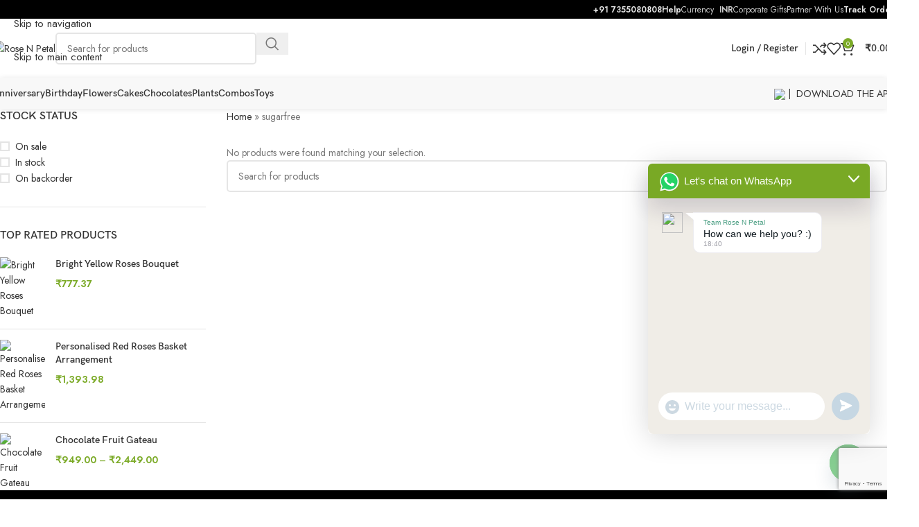

--- FILE ---
content_type: text/html; charset=UTF-8
request_url: https://rosenpetal.com/product-tag/sugarfree/
body_size: 64777
content:
<!DOCTYPE html>
<html lang="en-US">
<head>
	<meta charset="UTF-8">
	<link rel="profile" href="https://gmpg.org/xfn/11">
	<link rel="pingback" href="https://rosenpetal.com/xmlrpc.php">

	<meta name='robots' content='index, follow, max-image-preview:large, max-snippet:-1, max-video-preview:-1' />
<script>window._wca = window._wca || [];</script>

	<!-- This site is optimized with the Yoast SEO Premium plugin v25.3 (Yoast SEO v26.8) - https://yoast.com/product/yoast-seo-premium-wordpress/ -->
	<title>sugarfree Archives - Rose N Petal</title>
	<link rel="canonical" href="https://rosenpetal.com/product-tag/sugarfree/" />
	<meta property="og:locale" content="en_US" />
	<meta property="og:type" content="article" />
	<meta property="og:title" content="sugarfree Archives" />
	<meta property="og:url" content="https://rosenpetal.com/product-tag/sugarfree/" />
	<meta property="og:site_name" content="Rose N Petal" />
	<meta name="twitter:card" content="summary_large_image" />
	<script type="application/ld+json" class="yoast-schema-graph">{"@context":"https://schema.org","@graph":[{"@type":"CollectionPage","@id":"https://rosenpetal.com/product-tag/sugarfree/","url":"https://rosenpetal.com/product-tag/sugarfree/","name":"sugarfree Archives - Rose N Petal","isPartOf":{"@id":"https://rosenpetal.com/#website"},"breadcrumb":{"@id":"https://rosenpetal.com/product-tag/sugarfree/#breadcrumb"},"inLanguage":"en-US"},{"@type":"BreadcrumbList","@id":"https://rosenpetal.com/product-tag/sugarfree/#breadcrumb","itemListElement":[{"@type":"ListItem","position":1,"name":"Home","item":"https://rosenpetal.com/"},{"@type":"ListItem","position":2,"name":"sugarfree"}]},{"@type":"WebSite","@id":"https://rosenpetal.com/#website","url":"https://rosenpetal.com/","name":"Rose N Petal","description":"Refined and Artfully Curated Gifts","publisher":{"@id":"https://rosenpetal.com/#organization"},"potentialAction":[{"@type":"SearchAction","target":{"@type":"EntryPoint","urlTemplate":"https://rosenpetal.com/?s={search_term_string}"},"query-input":{"@type":"PropertyValueSpecification","valueRequired":true,"valueName":"search_term_string"}}],"inLanguage":"en-US"},{"@type":["Organization","Place","Florist"],"@id":"https://rosenpetal.com/#organization","name":"Rose N Petal","url":"https://rosenpetal.com/","logo":{"@id":"https://rosenpetal.com/product-tag/sugarfree/#local-main-organization-logo"},"image":{"@id":"https://rosenpetal.com/product-tag/sugarfree/#local-main-organization-logo"},"address":{"@id":"https://rosenpetal.com/product-tag/sugarfree/#local-main-place-address"},"geo":{"@type":"GeoCoordinates","latitude":"30.7516518","longitude":"76.6283132"},"telephone":["+917355080808","+916239029274"],"openingHoursSpecification":[{"@type":"OpeningHoursSpecification","dayOfWeek":["Monday","Tuesday","Wednesday","Thursday","Friday","Saturday","Sunday"],"opens":"09:00","closes":"17:00"}],"email":"info@rosenpetal.com","areaServed":"India","taxID":"03BCEPP1454L1ZM","priceRange":"$$","currenciesAccepted":"INR","paymentAccepted":"UPI, Credit Card, Debit Card, Wallet, Net Banking"},{"@type":"PostalAddress","@id":"https://rosenpetal.com/product-tag/sugarfree/#local-main-place-address","streetAddress":"D 174, Phase 8B, Industrial Area, Sector 74","addressLocality":"Sahibzada Ajit Singh Nagar (Mohali)","postalCode":"160103","addressRegion":"Punjab","addressCountry":"IN"},{"@type":"ImageObject","inLanguage":"en-US","@id":"https://rosenpetal.com/product-tag/sugarfree/#local-main-organization-logo","url":"https://rosenpetal.com/wp-content/uploads/rosenpetal.svg","contentUrl":"https://rosenpetal.com/wp-content/uploads/rosenpetal.svg","width":384,"height":383,"caption":"Rose N Petal"}]}</script>
	<meta name="geo.placename" content="Sahibzada Ajit Singh Nagar (Mohali)" />
	<meta name="geo.position" content="30.7516518;76.6283132" />
	<meta name="geo.region" content="India" />
	<!-- / Yoast SEO Premium plugin. -->


<link rel='dns-prefetch' href='//stats.wp.com' />
<link rel='dns-prefetch' href='//www.googletagmanager.com' />
<link rel='dns-prefetch' href='//fonts.googleapis.com' />
<link rel='dns-prefetch' href='//pagead2.googlesyndication.com' />
<link rel="alternate" type="application/rss+xml" title="Rose N Petal &raquo; Feed" href="https://rosenpetal.com/feed/" />
<link rel="alternate" type="application/rss+xml" title="Rose N Petal &raquo; Comments Feed" href="https://rosenpetal.com/comments/feed/" />
<link rel="alternate" type="application/rss+xml" title="Rose N Petal &raquo; sugarfree Tag Feed" href="https://rosenpetal.com/product-tag/sugarfree/feed/" />
<style id='wp-img-auto-sizes-contain-inline-css' type='text/css'>
img:is([sizes=auto i],[sizes^="auto," i]){contain-intrinsic-size:3000px 1500px}
/*# sourceURL=wp-img-auto-sizes-contain-inline-css */
</style>

<style id='safe-svg-svg-icon-style-inline-css' type='text/css'>
.safe-svg-cover{text-align:center}.safe-svg-cover .safe-svg-inside{display:inline-block;max-width:100%}.safe-svg-cover svg{fill:currentColor;height:100%;max-height:100%;max-width:100%;width:100%}

/*# sourceURL=https://rosenpetal.com/wp-content/plugins/safe-svg/dist/safe-svg-block-frontend.css */
</style>
<link rel='stylesheet' id='mediaelement-css' href='https://rosenpetal.com/wp-includes/js/mediaelement/mediaelementplayer-legacy.min.css?ver=4.2.17' type='text/css' media='all' />
<link rel='stylesheet' id='wp-mediaelement-css' href='https://rosenpetal.com/wp-includes/js/mediaelement/wp-mediaelement.min.css?ver=6.9' type='text/css' media='all' />
<style id='jetpack-sharing-buttons-style-inline-css' type='text/css'>
.jetpack-sharing-buttons__services-list{display:flex;flex-direction:row;flex-wrap:wrap;gap:0;list-style-type:none;margin:5px;padding:0}.jetpack-sharing-buttons__services-list.has-small-icon-size{font-size:12px}.jetpack-sharing-buttons__services-list.has-normal-icon-size{font-size:16px}.jetpack-sharing-buttons__services-list.has-large-icon-size{font-size:24px}.jetpack-sharing-buttons__services-list.has-huge-icon-size{font-size:36px}@media print{.jetpack-sharing-buttons__services-list{display:none!important}}.editor-styles-wrapper .wp-block-jetpack-sharing-buttons{gap:0;padding-inline-start:0}ul.jetpack-sharing-buttons__services-list.has-background{padding:1.25em 2.375em}
/*# sourceURL=https://rosenpetal.com/wp-content/plugins/jetpack/_inc/blocks/sharing-buttons/view.css */
</style>
<link rel='stylesheet' id='woo-pincode-checker-css' href='https://rosenpetal.com/wp-content/plugins/woo-pincode-checker/public/css/woo-pincode-checker-public.css?ver=1.1.0' type='text/css' media='all' />
<style id='woocommerce-inline-inline-css' type='text/css'>
.woocommerce form .form-row .required { visibility: visible; }
/*# sourceURL=woocommerce-inline-inline-css */
</style>
<link rel='stylesheet' id='elementor-frontend-css' href='https://rosenpetal.com/wp-content/plugins/elementor/assets/css/frontend.min.css?ver=3.34.2' type='text/css' media='all' />
<link rel='stylesheet' id='elementor-post-2192-css' href='https://rosenpetal.com/wp-content/uploads/elementor/css/post-2192.css?ver=1769008407' type='text/css' media='all' />
<link rel='stylesheet' id='font-awesome-5-all-css' href='https://rosenpetal.com/wp-content/plugins/elementor/assets/lib/font-awesome/css/all.min.css?ver=3.34.2' type='text/css' media='all' />
<link rel='stylesheet' id='font-awesome-4-shim-css' href='https://rosenpetal.com/wp-content/plugins/elementor/assets/lib/font-awesome/css/v4-shims.min.css?ver=3.34.2' type='text/css' media='all' />
<link rel='stylesheet' id='chaty-front-css-css' href='https://rosenpetal.com/wp-content/plugins/chaty/css/chaty-front.min.css?ver=3.5.11739046539' type='text/css' media='all' />
<link rel='stylesheet' id='js_composer_front-css' href='https://rosenpetal.com/wp-content/uploads/js_composer-1660730986.css?ver=8.3.9' type='text/css' media='all' />
<link rel='stylesheet' id='wd-style-base-css' href='https://rosenpetal.com/wp-content/themes/woodmart/css/parts/base.min.css?ver=8.3.9' type='text/css' media='all' />
<link rel='stylesheet' id='wd-helpers-wpb-elem-css' href='https://rosenpetal.com/wp-content/themes/woodmart/css/parts/helpers-wpb-elem.min.css?ver=8.3.9' type='text/css' media='all' />
<link rel='stylesheet' id='wd-revolution-slider-css' href='https://rosenpetal.com/wp-content/themes/woodmart/css/parts/int-rev-slider.min.css?ver=8.3.9' type='text/css' media='all' />
<link rel='stylesheet' id='wd-elementor-base-css' href='https://rosenpetal.com/wp-content/themes/woodmart/css/parts/int-elem-base.min.css?ver=8.3.9' type='text/css' media='all' />
<link rel='stylesheet' id='wd-elementor-pro-base-css' href='https://rosenpetal.com/wp-content/themes/woodmart/css/parts/int-elementor-pro.min.css?ver=8.3.9' type='text/css' media='all' />
<link rel='stylesheet' id='wd-int-wordfence-css' href='https://rosenpetal.com/wp-content/themes/woodmart/css/parts/int-wordfence.min.css?ver=8.3.9' type='text/css' media='all' />
<link rel='stylesheet' id='wd-woocommerce-base-css' href='https://rosenpetal.com/wp-content/themes/woodmart/css/parts/woocommerce-base.min.css?ver=8.3.9' type='text/css' media='all' />
<link rel='stylesheet' id='wd-mod-star-rating-css' href='https://rosenpetal.com/wp-content/themes/woodmart/css/parts/mod-star-rating.min.css?ver=8.3.9' type='text/css' media='all' />
<link rel='stylesheet' id='wd-woocommerce-block-notices-css' href='https://rosenpetal.com/wp-content/themes/woodmart/css/parts/woo-mod-block-notices.min.css?ver=8.3.9' type='text/css' media='all' />
<link rel='stylesheet' id='wd-woo-opt-free-progress-bar-css' href='https://rosenpetal.com/wp-content/themes/woodmart/css/parts/woo-opt-free-progress-bar.min.css?ver=8.3.9' type='text/css' media='all' />
<link rel='stylesheet' id='wd-woo-mod-progress-bar-css' href='https://rosenpetal.com/wp-content/themes/woodmart/css/parts/woo-mod-progress-bar.min.css?ver=8.3.9' type='text/css' media='all' />
<link rel='stylesheet' id='wd-widget-active-filters-css' href='https://rosenpetal.com/wp-content/themes/woodmart/css/parts/woo-widget-active-filters.min.css?ver=8.3.9' type='text/css' media='all' />
<link rel='stylesheet' id='wd-woo-shop-predefined-css' href='https://rosenpetal.com/wp-content/themes/woodmart/css/parts/woo-shop-predefined.min.css?ver=8.3.9' type='text/css' media='all' />
<link rel='stylesheet' id='wd-woo-shop-el-products-per-page-css' href='https://rosenpetal.com/wp-content/themes/woodmart/css/parts/woo-shop-el-products-per-page.min.css?ver=8.3.9' type='text/css' media='all' />
<link rel='stylesheet' id='wd-woo-shop-page-title-css' href='https://rosenpetal.com/wp-content/themes/woodmart/css/parts/woo-shop-page-title.min.css?ver=8.3.9' type='text/css' media='all' />
<link rel='stylesheet' id='wd-woo-mod-shop-loop-head-css' href='https://rosenpetal.com/wp-content/themes/woodmart/css/parts/woo-mod-shop-loop-head.min.css?ver=8.3.9' type='text/css' media='all' />
<link rel='stylesheet' id='wd-woo-shop-el-order-by-css' href='https://rosenpetal.com/wp-content/themes/woodmart/css/parts/woo-shop-el-order-by.min.css?ver=8.3.9' type='text/css' media='all' />
<link rel='stylesheet' id='wd-woo-shop-el-products-view-css' href='https://rosenpetal.com/wp-content/themes/woodmart/css/parts/woo-shop-el-products-view.min.css?ver=8.3.9' type='text/css' media='all' />
<link rel='stylesheet' id='child-style-css' href='https://rosenpetal.com/wp-content/themes/woodmart-child/style.css?ver=8.3.9' type='text/css' media='all' />
<link rel='stylesheet' id='wd-header-base-css' href='https://rosenpetal.com/wp-content/themes/woodmart/css/parts/header-base.min.css?ver=8.3.9' type='text/css' media='all' />
<link rel='stylesheet' id='wd-mod-tools-css' href='https://rosenpetal.com/wp-content/themes/woodmart/css/parts/mod-tools.min.css?ver=8.3.9' type='text/css' media='all' />
<link rel='stylesheet' id='wd-header-mobile-nav-dropdown-css' href='https://rosenpetal.com/wp-content/themes/woodmart/css/parts/header-el-mobile-nav-dropdown.min.css?ver=8.3.9' type='text/css' media='all' />
<link rel='stylesheet' id='wd-header-cart-side-css' href='https://rosenpetal.com/wp-content/themes/woodmart/css/parts/header-el-cart-side.min.css?ver=8.3.9' type='text/css' media='all' />
<link rel='stylesheet' id='wd-header-cart-css' href='https://rosenpetal.com/wp-content/themes/woodmart/css/parts/header-el-cart.min.css?ver=8.3.9' type='text/css' media='all' />
<link rel='stylesheet' id='wd-widget-shopping-cart-css' href='https://rosenpetal.com/wp-content/themes/woodmart/css/parts/woo-widget-shopping-cart.min.css?ver=8.3.9' type='text/css' media='all' />
<link rel='stylesheet' id='wd-widget-product-list-css' href='https://rosenpetal.com/wp-content/themes/woodmart/css/parts/woo-widget-product-list.min.css?ver=8.3.9' type='text/css' media='all' />
<link rel='stylesheet' id='wd-off-canvas-sidebar-css' href='https://rosenpetal.com/wp-content/themes/woodmart/css/parts/opt-off-canvas-sidebar.min.css?ver=8.3.9' type='text/css' media='all' />
<link rel='stylesheet' id='wd-widget-slider-price-filter-css' href='https://rosenpetal.com/wp-content/themes/woodmart/css/parts/woo-widget-slider-price-filter.min.css?ver=8.3.9' type='text/css' media='all' />
<link rel='stylesheet' id='wd-widget-wd-layered-nav-css' href='https://rosenpetal.com/wp-content/themes/woodmart/css/parts/woo-widget-wd-layered-nav.min.css?ver=8.3.9' type='text/css' media='all' />
<link rel='stylesheet' id='wd-woo-mod-swatches-base-css' href='https://rosenpetal.com/wp-content/themes/woodmart/css/parts/woo-mod-swatches-base.min.css?ver=8.3.9' type='text/css' media='all' />
<link rel='stylesheet' id='wd-woo-mod-swatches-filter-css' href='https://rosenpetal.com/wp-content/themes/woodmart/css/parts/woo-mod-swatches-filter.min.css?ver=8.3.9' type='text/css' media='all' />
<link rel='stylesheet' id='wd-widget-layered-nav-stock-status-css' href='https://rosenpetal.com/wp-content/themes/woodmart/css/parts/woo-widget-layered-nav-stock-status.min.css?ver=8.3.9' type='text/css' media='all' />
<link rel='stylesheet' id='wd-woo-mod-widget-checkboxes-css' href='https://rosenpetal.com/wp-content/themes/woodmart/css/parts/woo-mod-widget-checkboxes.min.css?ver=8.3.9' type='text/css' media='all' />
<link rel='stylesheet' id='wd-shop-filter-area-css' href='https://rosenpetal.com/wp-content/themes/woodmart/css/parts/woo-shop-el-filters-area.min.css?ver=8.3.9' type='text/css' media='all' />
<link rel='stylesheet' id='wd-wd-search-form-css' href='https://rosenpetal.com/wp-content/themes/woodmart/css/parts/wd-search-form.min.css?ver=8.3.9' type='text/css' media='all' />
<link rel='stylesheet' id='wd-wd-search-results-css' href='https://rosenpetal.com/wp-content/themes/woodmart/css/parts/wd-search-results.min.css?ver=8.3.9' type='text/css' media='all' />
<link rel='stylesheet' id='wd-wd-search-dropdown-css' href='https://rosenpetal.com/wp-content/themes/woodmart/css/parts/wd-search-dropdown.min.css?ver=8.3.9' type='text/css' media='all' />
<link rel='stylesheet' id='wd-widget-collapse-css' href='https://rosenpetal.com/wp-content/themes/woodmart/css/parts/opt-widget-collapse.min.css?ver=8.3.9' type='text/css' media='all' />
<link rel='stylesheet' id='wd-footer-base-css' href='https://rosenpetal.com/wp-content/themes/woodmart/css/parts/footer-base.min.css?ver=8.3.9' type='text/css' media='all' />
<link rel='stylesheet' id='wd-section-title-css' href='https://rosenpetal.com/wp-content/themes/woodmart/css/parts/el-section-title.min.css?ver=8.3.9' type='text/css' media='all' />
<link rel='stylesheet' id='wd-header-my-account-sidebar-css' href='https://rosenpetal.com/wp-content/themes/woodmart/css/parts/header-el-my-account-sidebar.min.css?ver=8.3.9' type='text/css' media='all' />
<link rel='stylesheet' id='wd-woo-mod-login-form-css' href='https://rosenpetal.com/wp-content/themes/woodmart/css/parts/woo-mod-login-form.min.css?ver=8.3.9' type='text/css' media='all' />
<link rel='stylesheet' id='wd-cookies-popup-css' href='https://rosenpetal.com/wp-content/themes/woodmart/css/parts/opt-cookies.min.css?ver=8.3.9' type='text/css' media='all' />
<link rel='stylesheet' id='wd-bottom-toolbar-css' href='https://rosenpetal.com/wp-content/themes/woodmart/css/parts/opt-bottom-toolbar.min.css?ver=8.3.9' type='text/css' media='all' />
<link rel='stylesheet' id='wd-header-elements-base-css' href='https://rosenpetal.com/wp-content/themes/woodmart/css/parts/header-el-base.min.css?ver=8.3.9' type='text/css' media='all' />
<link rel='stylesheet' id='wd-shop-off-canvas-sidebar-css' href='https://rosenpetal.com/wp-content/themes/woodmart/css/parts/opt-shop-off-canvas-sidebar.min.css?ver=8.3.9' type='text/css' media='all' />
<link rel='stylesheet' id='wd-mod-sticky-sidebar-opener-css' href='https://rosenpetal.com/wp-content/themes/woodmart/css/parts/mod-sticky-sidebar-opener.min.css?ver=8.3.9' type='text/css' media='all' />
<link rel='stylesheet' id='xts-google-fonts-css' href='https://fonts.googleapis.com/css?family=Jost%3A400%2C600%2C700&#038;display=swap&#038;ver=8.3.9' type='text/css' media='all' />
<script type="text/javascript" src="https://rosenpetal.com/wp-includes/js/jquery/jquery.min.js?ver=3.7.1" id="jquery-core-js"></script>
<script type="text/javascript" src="https://rosenpetal.com/wp-includes/js/jquery/jquery-migrate.min.js?ver=3.4.1" id="jquery-migrate-js"></script>
<script type="text/javascript" id="woo-pincode-checker-js-extra">
/* <![CDATA[ */
var pincode_check = {"ajaxurl":"https://rosenpetal.com/wp-admin/admin-ajax.php"};
//# sourceURL=woo-pincode-checker-js-extra
/* ]]> */
</script>
<script type="text/javascript" src="https://rosenpetal.com/wp-content/plugins/woo-pincode-checker/public/js/woo-pincode-checker-public.js?ver=1.1.0" id="woo-pincode-checker-js"></script>
<script type="text/javascript" src="https://rosenpetal.com/wp-content/plugins/woocommerce/assets/js/jquery-blockui/jquery.blockUI.min.js?ver=2.7.0-wc.10.4.3" id="wc-jquery-blockui-js" defer="defer" data-wp-strategy="defer"></script>
<script type="text/javascript" id="wc-add-to-cart-js-extra">
/* <![CDATA[ */
var wc_add_to_cart_params = {"ajax_url":"/wp-admin/admin-ajax.php","wc_ajax_url":"/?wc-ajax=%%endpoint%%","i18n_view_cart":"View cart","cart_url":"https://rosenpetal.com/cart/","is_cart":"","cart_redirect_after_add":"no"};
//# sourceURL=wc-add-to-cart-js-extra
/* ]]> */
</script>
<script type="text/javascript" src="https://rosenpetal.com/wp-content/plugins/woocommerce/assets/js/frontend/add-to-cart.min.js?ver=10.4.3" id="wc-add-to-cart-js" defer="defer" data-wp-strategy="defer"></script>
<script type="text/javascript" src="https://rosenpetal.com/wp-content/plugins/woocommerce/assets/js/js-cookie/js.cookie.min.js?ver=2.1.4-wc.10.4.3" id="wc-js-cookie-js" defer="defer" data-wp-strategy="defer"></script>
<script type="text/javascript" id="woocommerce-js-extra">
/* <![CDATA[ */
var woocommerce_params = {"ajax_url":"/wp-admin/admin-ajax.php","wc_ajax_url":"/?wc-ajax=%%endpoint%%","i18n_password_show":"Show password","i18n_password_hide":"Hide password"};
//# sourceURL=woocommerce-js-extra
/* ]]> */
</script>
<script type="text/javascript" src="https://rosenpetal.com/wp-content/plugins/woocommerce/assets/js/frontend/woocommerce.min.js?ver=10.4.3" id="woocommerce-js" defer="defer" data-wp-strategy="defer"></script>
<script type="text/javascript" src="https://stats.wp.com/s-202604.js" id="woocommerce-analytics-js" defer="defer" data-wp-strategy="defer"></script>
<script type="text/javascript" src="https://rosenpetal.com/wp-content/plugins/elementor/assets/lib/font-awesome/js/v4-shims.min.js?ver=3.34.2" id="font-awesome-4-shim-js"></script>

<!-- Google tag (gtag.js) snippet added by Site Kit -->
<!-- Google Analytics snippet added by Site Kit -->
<script type="text/javascript" src="https://www.googletagmanager.com/gtag/js?id=G-RR6YDG78Q2" id="google_gtagjs-js" async></script>
<script type="text/javascript" id="google_gtagjs-js-after">
/* <![CDATA[ */
window.dataLayer = window.dataLayer || [];function gtag(){dataLayer.push(arguments);}
gtag("set","linker",{"domains":["rosenpetal.com"]});
gtag("js", new Date());
gtag("set", "developer_id.dZTNiMT", true);
gtag("config", "G-RR6YDG78Q2");
//# sourceURL=google_gtagjs-js-after
/* ]]> */
</script>
<script type="text/javascript" src="https://rosenpetal.com/wp-content/themes/woodmart/js/libs/device.min.js?ver=8.3.9" id="wd-device-library-js"></script>
<script type="text/javascript" src="https://rosenpetal.com/wp-content/themes/woodmart/js/scripts/global/scrollBar.min.js?ver=8.3.9" id="wd-scrollbar-js"></script>
<link rel="https://api.w.org/" href="https://rosenpetal.com/wp-json/" /><link rel="alternate" title="JSON" type="application/json" href="https://rosenpetal.com/wp-json/wp/v2/product_tag/544" /><link rel="EditURI" type="application/rsd+xml" title="RSD" href="https://rosenpetal.com/xmlrpc.php?rsd" />
<meta name="generator" content="WordPress 6.9" />
<meta name="generator" content="WooCommerce 10.4.3" />
<meta name="generator" content="Site Kit by Google 1.170.0" /><script>  var el_i13_login_captcha=null; var el_i13_register_captcha=null; </script>		<style>
			.delivery-info-wrap,
			.avlpin p { color:#000; }

			.woocommerce #respond input#submit, .woocommerce #pincode_field_idp a.button, .woocommerce #avlpin a.button, .woocommerce button.button, .woocommerce input.button  { background-color:#f2003c; }

			.woocommerce #respond input#submit, .woocommerce #pincode_field_idp a.button, .woocommerce #avlpin a.button, .woocommerce button.button, .woocommerce input.button  { color:#fff; }

		</style>
		<style>img#wpstats{display:none}</style>
		<!-- Google site verification - Google for WooCommerce -->
<meta name="google-site-verification" content="Qr-lR_Q6e_yOUJGGMnoCMsEU6pHJuusVdl3dLC_JXKE" />
<style>
        #ship-to-different-address,
        .woocommerce-shipping-fields > h3 {
            display: none !important;
        }
    </style>					<meta name="viewport" content="width=device-width, initial-scale=1.0, maximum-scale=1.0, user-scalable=no">
											<link rel="preload" as="font" href="https://rosenpetal.com/wp-content/themes/woodmart/fonts/woodmart-font-1-400.woff2?v=8.3.9" type="font/woff2" crossorigin>
						<noscript><style>.woocommerce-product-gallery{ opacity: 1 !important; }</style></noscript>
	
<!-- Google AdSense meta tags added by Site Kit -->
<meta name="google-adsense-platform-account" content="ca-host-pub-2644536267352236">
<meta name="google-adsense-platform-domain" content="sitekit.withgoogle.com">
<!-- End Google AdSense meta tags added by Site Kit -->
<meta name="generator" content="Elementor 3.34.2; features: e_font_icon_svg, additional_custom_breakpoints; settings: css_print_method-external, google_font-enabled, font_display-auto">
<!-- Google tag (gtag.js) -->
<script async src="https://www.googletagmanager.com/gtag/js?id=G-16GMEZ05KN"></script>
<script>
  window.dataLayer = window.dataLayer || [];
  function gtag(){dataLayer.push(arguments);}
  gtag('js', new Date());

  gtag('config', 'G-16GMEZ05KN');
</script>
			<style>
				.e-con.e-parent:nth-of-type(n+4):not(.e-lazyloaded):not(.e-no-lazyload),
				.e-con.e-parent:nth-of-type(n+4):not(.e-lazyloaded):not(.e-no-lazyload) * {
					background-image: none !important;
				}
				@media screen and (max-height: 1024px) {
					.e-con.e-parent:nth-of-type(n+3):not(.e-lazyloaded):not(.e-no-lazyload),
					.e-con.e-parent:nth-of-type(n+3):not(.e-lazyloaded):not(.e-no-lazyload) * {
						background-image: none !important;
					}
				}
				@media screen and (max-height: 640px) {
					.e-con.e-parent:nth-of-type(n+2):not(.e-lazyloaded):not(.e-no-lazyload),
					.e-con.e-parent:nth-of-type(n+2):not(.e-lazyloaded):not(.e-no-lazyload) * {
						background-image: none !important;
					}
				}
			</style>
			
<!-- Google AdSense snippet added by Site Kit -->
<script type="text/javascript" async="async" src="https://pagead2.googlesyndication.com/pagead/js/adsbygoogle.js?client=ca-pub-1837877222882902&amp;host=ca-host-pub-2644536267352236" crossorigin="anonymous"></script>

<!-- End Google AdSense snippet added by Site Kit -->
<meta name="generator" content="Powered by Slider Revolution 6.7.34 - responsive, Mobile-Friendly Slider Plugin for WordPress with comfortable drag and drop interface." />
<link rel="icon" href="https://rosenpetal.com/wp-content/uploads/cropped-Webp.net-resizeimage-1-1-32x32.png" sizes="32x32" />
<link rel="icon" href="https://rosenpetal.com/wp-content/uploads/cropped-Webp.net-resizeimage-1-1-192x192.png" sizes="192x192" />
<link rel="apple-touch-icon" href="https://rosenpetal.com/wp-content/uploads/cropped-Webp.net-resizeimage-1-1-180x180.png" />
<meta name="msapplication-TileImage" content="https://rosenpetal.com/wp-content/uploads/cropped-Webp.net-resizeimage-1-1-270x270.png" />
<script data-jetpack-boost="ignore">function setREVStartSize(e){
			//window.requestAnimationFrame(function() {
				window.RSIW = window.RSIW===undefined ? window.innerWidth : window.RSIW;
				window.RSIH = window.RSIH===undefined ? window.innerHeight : window.RSIH;
				try {
					var pw = document.getElementById(e.c).parentNode.offsetWidth,
						newh;
					pw = pw===0 || isNaN(pw) || (e.l=="fullwidth" || e.layout=="fullwidth") ? window.RSIW : pw;
					e.tabw = e.tabw===undefined ? 0 : parseInt(e.tabw);
					e.thumbw = e.thumbw===undefined ? 0 : parseInt(e.thumbw);
					e.tabh = e.tabh===undefined ? 0 : parseInt(e.tabh);
					e.thumbh = e.thumbh===undefined ? 0 : parseInt(e.thumbh);
					e.tabhide = e.tabhide===undefined ? 0 : parseInt(e.tabhide);
					e.thumbhide = e.thumbhide===undefined ? 0 : parseInt(e.thumbhide);
					e.mh = e.mh===undefined || e.mh=="" || e.mh==="auto" ? 0 : parseInt(e.mh,0);
					if(e.layout==="fullscreen" || e.l==="fullscreen")
						newh = Math.max(e.mh,window.RSIH);
					else{
						e.gw = Array.isArray(e.gw) ? e.gw : [e.gw];
						for (var i in e.rl) if (e.gw[i]===undefined || e.gw[i]===0) e.gw[i] = e.gw[i-1];
						e.gh = e.el===undefined || e.el==="" || (Array.isArray(e.el) && e.el.length==0)? e.gh : e.el;
						e.gh = Array.isArray(e.gh) ? e.gh : [e.gh];
						for (var i in e.rl) if (e.gh[i]===undefined || e.gh[i]===0) e.gh[i] = e.gh[i-1];
											
						var nl = new Array(e.rl.length),
							ix = 0,
							sl;
						e.tabw = e.tabhide>=pw ? 0 : e.tabw;
						e.thumbw = e.thumbhide>=pw ? 0 : e.thumbw;
						e.tabh = e.tabhide>=pw ? 0 : e.tabh;
						e.thumbh = e.thumbhide>=pw ? 0 : e.thumbh;
						for (var i in e.rl) nl[i] = e.rl[i]<window.RSIW ? 0 : e.rl[i];
						sl = nl[0];
						for (var i in nl) if (sl>nl[i] && nl[i]>0) { sl = nl[i]; ix=i;}
						var m = pw>(e.gw[ix]+e.tabw+e.thumbw) ? 1 : (pw-(e.tabw+e.thumbw)) / (e.gw[ix]);
						newh =  (e.gh[ix] * m) + (e.tabh + e.thumbh);
					}
					var el = document.getElementById(e.c);
					if (el!==null && el) el.style.height = newh+"px";
					el = document.getElementById(e.c+"_wrapper");
					if (el!==null && el) {
						el.style.height = newh+"px";
						el.style.display = "block";
					}
				} catch(e){
					console.log("Failure at Presize of Slider:" + e)
				}
			//});
		  };</script>
		<style type="text/css" id="wp-custom-css">
			address {
    margin-bottom: 20px;
    font-style: normal !important;
}

.page-title.page-title-default.title-size-default.title-design-centered.color-scheme-light.title-blog {
    display: none !important;
}		</style>
		<style>
		
		</style>			<style id="wd-style-header_776788-css" data-type="wd-style-header_776788">
				:root{
	--wd-top-bar-h: 27px;
	--wd-top-bar-sm-h: .00001px;
	--wd-top-bar-sticky-h: 27px;
	--wd-top-bar-brd-w: .00001px;

	--wd-header-general-h: 85px;
	--wd-header-general-sm-h: 60px;
	--wd-header-general-sticky-h: 60px;
	--wd-header-general-brd-w: .00001px;

	--wd-header-bottom-h: 45px;
	--wd-header-bottom-sm-h: .00001px;
	--wd-header-bottom-sticky-h: .00001px;
	--wd-header-bottom-brd-w: .00001px;

	--wd-header-clone-h: .00001px;

	--wd-header-brd-w: calc(var(--wd-top-bar-brd-w) + var(--wd-header-general-brd-w) + var(--wd-header-bottom-brd-w));
	--wd-header-h: calc(var(--wd-top-bar-h) + var(--wd-header-general-h) + var(--wd-header-bottom-h) + var(--wd-header-brd-w));
	--wd-header-sticky-h: calc(var(--wd-top-bar-sticky-h) + var(--wd-header-general-sticky-h) + var(--wd-header-bottom-sticky-h) + var(--wd-header-clone-h) + var(--wd-header-brd-w));
	--wd-header-sm-h: calc(var(--wd-top-bar-sm-h) + var(--wd-header-general-sm-h) + var(--wd-header-bottom-sm-h) + var(--wd-header-brd-w));
}

.whb-top-bar .wd-dropdown {
	margin-top: -7.5px;
}

.whb-top-bar .wd-dropdown:after {
	height: 3.5px;
}

.whb-sticked .whb-top-bar .wd-dropdown:not(.sub-sub-menu) {
	margin-top: -7.5px;
}

.whb-sticked .whb-top-bar .wd-dropdown:not(.sub-sub-menu):after {
	height: 3.5px;
}

.whb-sticked .whb-general-header .wd-dropdown:not(.sub-sub-menu) {
	margin-top: 9px;
}

.whb-sticked .whb-general-header .wd-dropdown:not(.sub-sub-menu):after {
	height: 20px;
}




.whb-header-bottom .wd-dropdown {
	margin-top: 1.5px;
}

.whb-header-bottom .wd-dropdown:after {
	height: 12.5px;
}



		
.whb-top-bar {
	background-color: rgba(0, 0, 0, 1);
}

.whb-tbzf3ueudtnpymjpsgp7 form.searchform {
	--wd-form-height: 46px;
}
.whb-general-header {
	border-bottom-width: 0px;border-bottom-style: solid;
}

.whb-header-bottom {
	background-color: rgba(248, 248, 248, 1);border-color: rgba(51, 51, 51, 1);border-bottom-width: 0px;border-bottom-style: solid;
}
			</style>
						<style id="wd-style-theme_settings_default-css" data-type="wd-style-theme_settings_default">
				@font-face {
	font-weight: normal;
	font-style: normal;
	font-family: "woodmart-font";
	src: url("//rosenpetal.com/wp-content/themes/woodmart/fonts/woodmart-font-1-400.woff2?v=8.3.9") format("woff2");
	font-display:swap;
}

:root {
	--wd-text-font: "Jost", Arial, Helvetica, sans-serif;
	--wd-text-font-weight: 400;
	--wd-text-color: #777777;
	--wd-text-font-size: 14px;
	--wd-title-font: "hkgroteskpro", Arial, Helvetica, sans-serif;
	--wd-title-font-weight: 600;
	--wd-title-color: #242424;
	--wd-entities-title-font: "hkgroteskpro", Arial, Helvetica, sans-serif;
	--wd-entities-title-font-weight: 600;
	--wd-entities-title-color: #333333;
	--wd-entities-title-color-hover: rgb(51 51 51 / 65%);
	--wd-alternative-font: "hkgroteskpro", Arial, Helvetica, sans-serif;
	--wd-widget-title-font: "hkgroteskpro", Arial, Helvetica, sans-serif;
	--wd-widget-title-font-weight: 600;
	--wd-widget-title-transform: uppercase;
	--wd-widget-title-color: #333;
	--wd-widget-title-font-size: 16px;
	--wd-header-el-font: "hkgroteskpro", Arial, Helvetica, sans-serif;
	--wd-header-el-font-weight: 600;
	--wd-header-el-transform: none;
	--wd-header-el-font-size: 14px;
	--wd-brd-radius: 8px;
	--wd-otl-style: dotted;
	--wd-otl-width: 2px;
	--wd-primary-color: rgb(123,170,39);
	--wd-alternative-color: #fbbc34;
	--btn-default-bgcolor: #f7f7f7;
	--btn-default-bgcolor-hover: #efefef;
	--btn-accented-bgcolor: rgb(123,170,39);
	--btn-accented-bgcolor-hover: rgb(136,167,76);
	--wd-form-brd-width: 2px;
	--notices-success-bg: #459647;
	--notices-success-color: #fff;
	--notices-warning-bg: #E0B252;
	--notices-warning-color: #fff;
	--wd-link-color: #333333;
	--wd-link-color-hover: #242424;
}
.wd-age-verify-wrap {
	--wd-popup-width: 500px;
}
.wd-popup.wd-promo-popup {
	background-color: #111111;
	background-image: none;
	background-repeat: no-repeat;
	background-size: cover;
	background-position: center center;
}
.wd-promo-popup-wrap {
	--wd-popup-width: 800px;
}
:is(.woodmart-woocommerce-layered-nav, .wd-product-category-filter) .wd-scroll-content {
	max-height: 223px;
}
.wd-page-title .wd-page-title-bg img {
	object-fit: cover;
	object-position: center center;
}
.wd-footer {
	background-color: rgb(12,12,12);
	background-image: none;
}
html .product.wd-cat .wd-entities-title, html .product.wd-cat.cat-design-replace-title .wd-entities-title, html .wd-masonry-first .wd-cat:first-child .wd-entities-title {
	font-size: 18px;
	text-transform: none;
}
html .wd-nav-mobile > li > a, html .wd-nav-mobile .wd-sub-menu li a {
	text-transform: none;
}
html .wd-buy-now-btn {
	background: rgb(36,36,36);
}
html .wd-buy-now-btn:hover {
	background: rgb(51,51,51);
}
.mfp-wrap.wd-popup-quick-view-wrap {
	--wd-popup-width: 920px;
}
:root{
--wd-container-w: 1320px;
--wd-form-brd-radius: 5px;
--btn-default-color: #333;
--btn-default-color-hover: #333;
--btn-accented-color: #fff;
--btn-accented-color-hover: #fff;
--btn-default-brd-radius: 5px;
--btn-default-box-shadow: none;
--btn-default-box-shadow-hover: none;
--btn-accented-brd-radius: 5px;
--btn-accented-box-shadow: none;
--btn-accented-box-shadow-hover: none;
}

@media (min-width: 1320px) {
section.elementor-section.wd-section-stretch > .elementor-container {
margin-left: auto;
margin-right: auto;
}
}


.wd-page-title {
background-color: #0a0a0a;
}

@font-face {
	font-family: "hkgroteskpro";
	src: url("//rosenpetal.com/wp-content/uploads/hkgroteskpro-semibold.woff2") format("woff2"), 
url("//rosenpetal.com/wp-content/uploads/hkgroteskpro-semibold.woff2") format("woff");
	font-weight: 600;
	font-display:swap;
	font-style: normal;
}

.woocommerce #respond input#submit, .woocommerce #pincode_field_idp a.button, .woocommerce #avlpin a.button, .woocommerce button.button, .woocommerce input.button {
    font-size: 15px;
    margin-top: 0px;
    margin-right: 0px;
    margin-bottom: 10px;
    margin-left: 0px;
    padding-top: 12px;
    padding-right: 20px;
    padding-bottom: 12px;
    padding-left: 20px;
}

#pincode_field_idp input[type="text"] {
    width: 52%;
}

.wc-delivery-time-response p {
    line-height: 1.5;
    margin: 10px 10px 15px 0px;
    font-size: 20px;
    font-weight: 600;
}

.btn, .button, button, .added_to_cart, [type="submit"], [type="button"] {
    padding: 12px 20px;
    font-size: 15px;
}

mark {
    background-color: #ffffff !important;
}

.woocommerce #respond input#submit, .woocommerce #pincode_field_idp a.button, .woocommerce #avlpin a.button, .woocommerce button.button, .woocommerce input.button {
    background-color: #7baa27 !important;
}

a#change_pin {
    border-radius: 4px;
}			</style>
			
		<!-- Global site tag (gtag.js) - Google Ads: AW-16458773182 - Google for WooCommerce -->
		<script async src="https://www.googletagmanager.com/gtag/js?id=AW-16458773182"></script>
		<script>
			window.dataLayer = window.dataLayer || [];
			function gtag() { dataLayer.push(arguments); }
			gtag( 'consent', 'default', {
				analytics_storage: 'denied',
				ad_storage: 'denied',
				ad_user_data: 'denied',
				ad_personalization: 'denied',
				region: ['AT', 'BE', 'BG', 'HR', 'CY', 'CZ', 'DK', 'EE', 'FI', 'FR', 'DE', 'GR', 'HU', 'IS', 'IE', 'IT', 'LV', 'LI', 'LT', 'LU', 'MT', 'NL', 'NO', 'PL', 'PT', 'RO', 'SK', 'SI', 'ES', 'SE', 'GB', 'CH'],
				wait_for_update: 500,
			} );
			gtag('js', new Date());
			gtag('set', 'developer_id.dOGY3NW', true);
			gtag("config", "AW-16458773182", { "groups": "GLA", "send_page_view": false });		</script>

		</head>

<body class="archive tax-product_tag term-sugarfree term-544 wp-custom-logo wp-theme-woodmart wp-child-theme-woodmart-child theme-woodmart woocommerce woocommerce-page woocommerce-no-js wrapper-custom  categories-accordion-on woodmart-archive-shop woodmart-ajax-shop-on sticky-toolbar-on elementor-default elementor-kit-2192">
			<script type="text/javascript" id="wd-flicker-fix">// Flicker fix.</script><script type="text/javascript">
/* <![CDATA[ */
gtag("event", "page_view", {send_to: "GLA"});
/* ]]> */
</script>
		<div class="wd-skip-links">
								<a href="#menu-mobile-navigation" class="wd-skip-navigation btn">
						Skip to navigation					</a>
								<a href="#main-content" class="wd-skip-content btn">
				Skip to main content			</a>
		</div>
			
	
	<div class="wd-page-wrapper website-wrapper">
									<header class="whb-header whb-header_776788 whb-full-width whb-sticky-shadow whb-scroll-stick whb-sticky-real">
					<div class="whb-main-header">
	
<div class="whb-row whb-top-bar whb-sticky-row whb-with-bg whb-without-border whb-color-light whb-hidden-mobile whb-flex-flex-middle">
	<div class="container">
		<div class="whb-flex-row whb-top-bar-inner">
			<div class="whb-column whb-col-left whb-column5 whb-visible-lg whb-empty-column">
	</div>
<div class="whb-column whb-col-center whb-column6 whb-visible-lg whb-empty-column">
	</div>
<div class="whb-column whb-col-right whb-column7 whb-visible-lg">
	
<div class="wd-header-text reset-last-child whb-tt1cb2mcmtbygwbh0ukc"><strong><a href="tel:07355080808">+91 7355080808</a></strong></div>

<div class="wd-header-text reset-last-child whb-iujudff8jfe5by24sby2"><strong><a href="https://rosenpetal.com/contact-us">Help</a></strong></div>

<div class="wd-header-text reset-last-child whb-gninusiqz5qdmkake6gv">Currency  <strong>INR</strong></div>

<div class="wd-header-text reset-last-child whb-ijhx4n74qhslyy7k2lqz">Corporate Gifts</div>

<div class="wd-header-text reset-last-child whb-sy3e5v942sr4anjq9mni"><html><head>
<style>
.dropbtns {background-color: #000000; color: #d9d9db; padding: 0px 0px; font-style: inherit; font-size: 12px; line-height: 1.2; border: none;}
  .dropdown {position: relative; display: inline-block;}
.dropdown-contents {display: none; position: absolute; background-color: #fff; min-width: 160px; box-shadow: 0px 8px 16px 0px rgba(0,0,0,0.2); z-index: 1;}
.dropdown-contents a {color: black; font-size: 12px; padding: 12px 16px; text-decoration: none; display: block;}
  .dropdown-contents a:{hover background-color: #ddd;}
  .dropdown:hover .dropdown-contents {display: block;}
  .dropdown:hover .dropbtns {background-color: #000000;}
  </style></head>

<body>
<div class="dropdown">
<div class="dropbtns">Partner With Us</div>
<div class="dropdown-contents"><a href="#">Wedding Enquiry</a>
<a href="#">Franchise Enquiry</a>
<a href="https://forms.gle/LQXm5QnEhJAycXe18">Become a Partner</a></div>
</div>
</body></html></div>

<div class="wd-header-text reset-last-child whb-0tr3w7ygvwiq6bnq3e77"><strong><a href="https://rosenpetal.com/track-order">Track Order</a></strong></div>
</div>
<div class="whb-column whb-col-mobile whb-column_mobile1 whb-hidden-lg whb-empty-column">
	</div>
		</div>
	</div>
</div>

<div class="whb-row whb-general-header whb-sticky-row whb-without-bg whb-without-border whb-color-dark whb-flex-equal-sides">
	<div class="container">
		<div class="whb-flex-row whb-general-header-inner">
			<div class="whb-column whb-col-left whb-column8 whb-visible-lg">
	<div class="site-logo whb-gs8bcnxektjsro21n657">
	<a href="https://rosenpetal.com/" class="wd-logo wd-main-logo" rel="home" aria-label="Site logo">
		<img src="https://rosenpetal.com/wp-content/uploads/profile-3.png" alt="Rose N Petal" style="max-width: 180px;" loading="lazy" />	</a>
	</div>
			<link rel="stylesheet" id="wd-header-search-css" href="https://rosenpetal.com/wp-content/themes/woodmart/css/parts/header-el-search.min.css?ver=8.3.9" type="text/css" media="all" /> 						<link rel="stylesheet" id="wd-header-search-form-css" href="https://rosenpetal.com/wp-content/themes/woodmart/css/parts/header-el-search-form.min.css?ver=8.3.9" type="text/css" media="all" /> 			<div class="wd-search-form  wd-header-search-form wd-display-form whb-tbzf3ueudtnpymjpsgp7">

<form role="search" method="get" class="searchform  wd-style-default woodmart-ajax-search" action="https://rosenpetal.com/"  data-thumbnail="1" data-price="1" data-post_type="product" data-count="20" data-sku="1" data-symbols_count="3" data-include_cat_search="no" autocomplete="off">
	<input type="text" class="s" placeholder="Search for products" value="" name="s" aria-label="Search" title="Search for products" required/>
	<input type="hidden" name="post_type" value="product">

	<span tabindex="0" aria-label="Clear search" class="wd-clear-search wd-role-btn wd-hide"></span>

	
	<button type="submit" class="searchsubmit">
		<span>
			Search		</span>
			</button>
</form>

	<div class="wd-search-results-wrapper">
		<div class="wd-search-results wd-dropdown-results wd-dropdown wd-scroll">
			<div class="wd-scroll-content">
				
				
							</div>
		</div>
	</div>

</div>
</div>
<div class="whb-column whb-col-center whb-column9 whb-visible-lg whb-empty-column">
	</div>
<div class="whb-column whb-col-right whb-column10 whb-visible-lg">
				<link rel="stylesheet" id="wd-header-my-account-css" href="https://rosenpetal.com/wp-content/themes/woodmart/css/parts/header-el-my-account.min.css?ver=8.3.9" type="text/css" media="all" /> 			<div class="wd-header-my-account wd-tools-element wd-event-hover wd-with-username wd-design-1 wd-account-style-text login-side-opener whb-vssfpylqqax9pvkfnxoz">
			<a href="https://rosenpetal.com/myaccount/" title="My account">
			
				<span class="wd-tools-icon">
									</span>
				<span class="wd-tools-text">
				Login / Register			</span>

					</a>

			</div>

<div class="whb-space-element whb-7mvwlmmbwcf2uwlg3kzw " style="width:10px;"></div>
<div class="wd-header-divider whb-divider-default whb-ww9yko3pz97w78dtyb8d"></div>

<div class="whb-space-element whb-hp1xgcwpuxf22b2iawrg " style="width:10px;"></div>

<div class="wd-header-compare wd-tools-element wd-style-icon wd-design-2 whb-pve7y5bbwbf7jq599osk">
	<a href="https://rosenpetal.com/compare/" title="Compare products">
		
			<span class="wd-tools-icon">
				
							</span>
			<span class="wd-tools-text">
				Compare			</span>

			</a>
	</div>

<div class="wd-header-wishlist wd-tools-element wd-style-icon wd-design-2 whb-a22wdkiy3r40yw2paskq" title="My Wishlist">
	<a href="https://rosenpetal.com/wishlist/" title="Wishlist products">
		
			<span class="wd-tools-icon">
				
							</span>

			<span class="wd-tools-text">
				Wishlist			</span>

			</a>
</div>

<div class="wd-header-cart wd-tools-element wd-design-5 wd-event-hover whb-nedhm962r512y1xz9j06">
	<a href="https://rosenpetal.com/cart/" title="Shopping cart">
		
			<span class="wd-tools-icon">
															<span class="wd-cart-number wd-tools-count">0 <span>items</span></span>
									</span>
			<span class="wd-tools-text">
				
										<span class="wd-cart-subtotal"><span class="woocommerce-Price-amount amount"><bdi><span class="woocommerce-Price-currencySymbol">&#8377;</span>0.00</bdi></span></span>
					</span>

			</a>
			<div class="wd-dropdown wd-dropdown-cart">
			<div class="widget woocommerce widget_shopping_cart"><div class="widget_shopping_cart_content"></div></div>		</div>
	</div>
</div>
<div class="whb-column whb-mobile-left whb-column_mobile2 whb-hidden-lg">
	<div class="wd-tools-element wd-header-mobile-nav wd-style-text wd-design-1 whb-g1k0m1tib7raxrwkm1t3">
	<a href="#" rel="nofollow" aria-label="Open mobile menu">
		
		<span class="wd-tools-icon">
					</span>

		<span class="wd-tools-text">Menu</span>

			</a>
</div></div>
<div class="whb-column whb-mobile-center whb-column_mobile3 whb-hidden-lg">
	<div class="site-logo whb-lt7vdqgaccmapftzurvt">
	<a href="https://rosenpetal.com/" class="wd-logo wd-main-logo" rel="home" aria-label="Site logo">
		<img src="https://rosenpetal.com/wp-content/uploads/profile-3.png" alt="Rose N Petal" style="max-width: 180px;" loading="lazy" />	</a>
	</div>
</div>
<div class="whb-column whb-mobile-right whb-column_mobile4 whb-hidden-lg">
	
<div class="wd-header-cart wd-tools-element wd-design-5 cart-widget-opener whb-trk5sfmvib0ch1s1qbtc">
	<a href="https://rosenpetal.com/cart/" title="Shopping cart">
		
			<span class="wd-tools-icon">
															<span class="wd-cart-number wd-tools-count">0 <span>items</span></span>
									</span>
			<span class="wd-tools-text">
				
										<span class="wd-cart-subtotal"><span class="woocommerce-Price-amount amount"><bdi><span class="woocommerce-Price-currencySymbol">&#8377;</span>0.00</bdi></span></span>
					</span>

			</a>
	</div>
</div>
		</div>
	</div>
</div>

<div class="whb-row whb-header-bottom whb-not-sticky-row whb-with-bg whb-without-border whb-color-dark whb-hidden-mobile whb-with-shadow whb-flex-flex-middle">
	<div class="container">
		<div class="whb-flex-row whb-header-bottom-inner">
			<div class="whb-column whb-col-left whb-column11 whb-visible-lg">
	<nav class="wd-header-nav wd-header-main-nav text-left wd-design-1 whb-p2ohnqzt7vyqtiguoc50" role="navigation" aria-label="Main navigation">
	<ul id="menu-mobile-navigation" class="menu wd-nav wd-nav-header wd-nav-main wd-style-underline wd-gap-s"><li id="menu-item-24210" class="menu-item menu-item-type-custom menu-item-object-custom menu-item-has-children menu-item-24210 item-level-0 menu-simple-dropdown wd-event-hover" ><a href="https://rosenpetal.com/anniversary/" class="woodmart-nav-link"><span class="nav-link-text">Anniversary</span></a><div class="color-scheme-dark wd-design-default wd-dropdown-menu wd-dropdown"><div class="container wd-entry-content">
<ul class="wd-sub-menu color-scheme-dark">
	<li id="menu-item-24377" class="menu-item menu-item-type-custom menu-item-object-custom menu-item-has-children menu-item-24377 item-level-1 wd-event-hover" ><a href="#" class="woodmart-nav-link">Gift Type</a>
	<ul class="sub-sub-menu wd-dropdown">
		<li id="menu-item-24220" class="menu-item menu-item-type-custom menu-item-object-custom menu-item-24220 item-level-2 wd-event-hover" ><a href="https://rosenpetal.com/anniversary/anniversary-cakes/" class="woodmart-nav-link">Cakes</a></li>
		<li id="menu-item-24221" class="menu-item menu-item-type-custom menu-item-object-custom menu-item-24221 item-level-2 wd-event-hover" ><a href="https://rosenpetal.com/anniversary/anniversary-chocolates/" class="woodmart-nav-link">Chocolates</a></li>
		<li id="menu-item-24229" class="menu-item menu-item-type-custom menu-item-object-custom menu-item-24229 item-level-2 wd-event-hover" ><a href="https://rosenpetal.com/anniversary/anniversary-gifts/" class="woodmart-nav-link">Gifts</a></li>
		<li id="menu-item-24222" class="menu-item menu-item-type-custom menu-item-object-custom menu-item-24222 item-level-2 wd-event-hover" ><a href="https://rosenpetal.com/anniversary/anniversary-flowers/" class="woodmart-nav-link">Flowers</a></li>
		<li id="menu-item-24230" class="menu-item menu-item-type-custom menu-item-object-custom menu-item-24230 item-level-2 wd-event-hover" ><a href="https://rosenpetal.com/anniversary/anniversary-balloon-decorations/" class="woodmart-nav-link">Balloon Decorations</a></li>
	</ul>
</li>
	<li id="menu-item-24376" class="menu-item menu-item-type-custom menu-item-object-custom menu-item-has-children menu-item-24376 item-level-1 wd-event-hover" ><a href="#" class="woodmart-nav-link">By Relation</a>
	<ul class="sub-sub-menu wd-dropdown">
		<li id="menu-item-24226" class="menu-item menu-item-type-custom menu-item-object-custom menu-item-24226 item-level-2 wd-event-hover" ><a href="https://rosenpetal.com/anniversary/anniversary-gift-for-husband/" class="woodmart-nav-link">Husband</a></li>
		<li id="menu-item-24228" class="menu-item menu-item-type-custom menu-item-object-custom menu-item-24228 item-level-2 wd-event-hover" ><a href="https://rosenpetal.com/anniversary/anniversary-gift-for-wife/" class="woodmart-nav-link">Wife</a></li>
		<li id="menu-item-24223" class="menu-item menu-item-type-custom menu-item-object-custom menu-item-24223 item-level-2 wd-event-hover" ><a href="https://rosenpetal.com/anniversary/anniversary-gift-for-bhaiya-bhabhi/" class="woodmart-nav-link">Bhaiya Bhabhi</a></li>
		<li id="menu-item-24224" class="menu-item menu-item-type-custom menu-item-object-custom menu-item-24224 item-level-2 wd-event-hover" ><a href="https://rosenpetal.com/anniversary/anniversary-gift-for-didi-jiju/" class="woodmart-nav-link">Didi Jiju</a></li>
		<li id="menu-item-24225" class="menu-item menu-item-type-custom menu-item-object-custom menu-item-24225 item-level-2 wd-event-hover" ><a href="https://rosenpetal.com/anniversary/anniversary-gift-for-grand-parents/" class="woodmart-nav-link">Grand Parents</a></li>
		<li id="menu-item-24227" class="menu-item menu-item-type-custom menu-item-object-custom menu-item-24227 item-level-2 wd-event-hover" ><a href="https://rosenpetal.com/anniversary/anniversary-gift-for-parents/" class="woodmart-nav-link">Parents</a></li>
	</ul>
</li>
	<li id="menu-item-24375" class="menu-item menu-item-type-custom menu-item-object-custom menu-item-has-children menu-item-24375 item-level-1 wd-event-hover" ><a href="#" class="woodmart-nav-link">By Occasion</a>
	<ul class="sub-sub-menu wd-dropdown">
		<li id="menu-item-24218" class="menu-item menu-item-type-custom menu-item-object-custom menu-item-24218 item-level-2 wd-event-hover" ><a href="https://rosenpetal.com/anniversary/1st-anniversary-cake/" class="woodmart-nav-link">1st Anniversary Cake</a></li>
		<li id="menu-item-24219" class="menu-item menu-item-type-custom menu-item-object-custom menu-item-24219 item-level-2 wd-event-hover" ><a href="https://rosenpetal.com/anniversary/25th-anniversary-cake/" class="woodmart-nav-link">25th Anniversary Cake</a></li>
	</ul>
</li>
</ul>
</div>
</div>
</li>
<li id="menu-item-24211" class="menu-item menu-item-type-custom menu-item-object-custom menu-item-has-children menu-item-24211 item-level-0 menu-simple-dropdown wd-event-hover" ><a href="https://rosenpetal.com/birthday/" class="woodmart-nav-link"><span class="nav-link-text">Birthday</span></a><div class="color-scheme-dark wd-design-default wd-dropdown-menu wd-dropdown"><div class="container wd-entry-content">
<ul class="wd-sub-menu color-scheme-dark">
	<li id="menu-item-24378" class="menu-item menu-item-type-custom menu-item-object-custom menu-item-has-children menu-item-24378 item-level-1 wd-event-hover" ><a href="#" class="woodmart-nav-link">By Type</a>
	<ul class="sub-sub-menu wd-dropdown">
		<li id="menu-item-24237" class="menu-item menu-item-type-custom menu-item-object-custom menu-item-24237 item-level-2 wd-event-hover" ><a href="https://rosenpetal.com/birthday" class="woodmart-nav-link">All Birthday Gifts</a></li>
		<li id="menu-item-24238" class="menu-item menu-item-type-custom menu-item-object-custom menu-item-24238 item-level-2 wd-event-hover" ><a href="https://rosenpetal.com/birthday/bestseller-gifts/" class="woodmart-nav-link">Bestseller Gifts</a></li>
		<li id="menu-item-24234" class="menu-item menu-item-type-custom menu-item-object-custom menu-item-24234 item-level-2 wd-event-hover" ><a href="https://rosenpetal.com/birthday/birthday-combos/" class="woodmart-nav-link">Birthday Combos</a></li>
		<li id="menu-item-24233" class="menu-item menu-item-type-custom menu-item-object-custom menu-item-24233 item-level-2 wd-event-hover" ><a href="https://rosenpetal.com/birthday/birthday-balloon-decorations/" class="woodmart-nav-link">Balloon Decorations</a></li>
	</ul>
</li>
	<li id="menu-item-24250" class="menu-item menu-item-type-custom menu-item-object-custom menu-item-has-children menu-item-24250 item-level-1 wd-event-hover" ><a href="#" class="woodmart-nav-link">By Relation</a>
	<ul class="sub-sub-menu wd-dropdown">
		<li id="menu-item-24239" class="menu-item menu-item-type-custom menu-item-object-custom menu-item-24239 item-level-2 wd-event-hover" ><a href="https://rosenpetal.com/birthday/girlfriend/" class="woodmart-nav-link">Girlfriend</a></li>
		<li id="menu-item-24235" class="menu-item menu-item-type-custom menu-item-object-custom menu-item-24235 item-level-2 wd-event-hover" ><a href="https://rosenpetal.com/birthday/boyfriend/" class="woodmart-nav-link">Boyfriend</a></li>
		<li id="menu-item-24247" class="menu-item menu-item-type-custom menu-item-object-custom menu-item-24247 item-level-2 wd-event-hover" ><a href="https://rosenpetal.com/birthday/wife/" class="woodmart-nav-link">Wife</a></li>
		<li id="menu-item-24243" class="menu-item menu-item-type-custom menu-item-object-custom menu-item-24243 item-level-2 wd-event-hover" ><a href="https://rosenpetal.com/birthday/husband/" class="woodmart-nav-link">Husband</a></li>
		<li id="menu-item-24236" class="menu-item menu-item-type-custom menu-item-object-custom menu-item-24236 item-level-2 wd-event-hover" ><a href="https://rosenpetal.com/birthday/friend/" class="woodmart-nav-link">Friend</a></li>
		<li id="menu-item-24244" class="menu-item menu-item-type-custom menu-item-object-custom menu-item-24244 item-level-2 wd-event-hover" ><a href="https://rosenpetal.com/birthday/kids/" class="woodmart-nav-link">Kids</a></li>
		<li id="menu-item-24246" class="menu-item menu-item-type-custom menu-item-object-custom menu-item-24246 item-level-2 wd-event-hover" ><a href="https://rosenpetal.com/birthday/siblings/" class="woodmart-nav-link">Siblings</a></li>
		<li id="menu-item-24245" class="menu-item menu-item-type-custom menu-item-object-custom menu-item-24245 item-level-2 wd-event-hover" ><a href="https://rosenpetal.com/birthday/parents/" class="woodmart-nav-link">Parents</a></li>
		<li id="menu-item-24240" class="menu-item menu-item-type-custom menu-item-object-custom menu-item-24240 item-level-2 wd-event-hover" ><a href="https://rosenpetal.com/birthday/grand-parents/" class="woodmart-nav-link">Grand Parents</a></li>
	</ul>
</li>
	<li id="menu-item-24251" class="menu-item menu-item-type-custom menu-item-object-custom menu-item-has-children menu-item-24251 item-level-1 wd-event-hover" ><a href="#" class="woodmart-nav-link">Gift For</a>
	<ul class="sub-sub-menu wd-dropdown">
		<li id="menu-item-24242" class="menu-item menu-item-type-custom menu-item-object-custom menu-item-24242 item-level-2 wd-event-hover" ><a href="https://rosenpetal.com/birthday/him/" class="woodmart-nav-link">Him</a></li>
		<li id="menu-item-24241" class="menu-item menu-item-type-custom menu-item-object-custom menu-item-24241 item-level-2 wd-event-hover" ><a href="https://rosenpetal.com/birthday/her/" class="woodmart-nav-link">Her</a></li>
	</ul>
</li>
</ul>
</div>
</div>
</li>
<li id="menu-item-24212" class="menu-item menu-item-type-custom menu-item-object-custom menu-item-has-children menu-item-24212 item-level-0 menu-simple-dropdown wd-event-hover" ><a href="https://rosenpetal.com/flowers/" class="woodmart-nav-link"><span class="nav-link-text">Flowers</span></a><div class="color-scheme-dark wd-design-default wd-dropdown-menu wd-dropdown"><div class="container wd-entry-content">
<ul class="wd-sub-menu color-scheme-dark">
	<li id="menu-item-24345" class="menu-item menu-item-type-custom menu-item-object-custom menu-item-has-children menu-item-24345 item-level-1 wd-event-hover" ><a href="#" class="woodmart-nav-link">By Type</a>
	<ul class="sub-sub-menu wd-dropdown">
		<li id="menu-item-24231" class="menu-item menu-item-type-custom menu-item-object-custom menu-item-24231 item-level-2 wd-event-hover" ><a href="https://rosenpetal.com/flowers/bestsellers-flowers/" class="woodmart-nav-link">Bestsellers Flowers</a></li>
		<li id="menu-item-24314" class="menu-item menu-item-type-custom menu-item-object-custom menu-item-24314 item-level-2 wd-event-hover" ><a href="https://rosenpetal.com/flowers/flower-arrangements" class="woodmart-nav-link">Flower Arrangement</a></li>
		<li id="menu-item-24323" class="menu-item menu-item-type-custom menu-item-object-custom menu-item-24323 item-level-2 wd-event-hover" ><a href="https://rosenpetal.com/flowers/mixed-flowers/" class="woodmart-nav-link">Mixed Flowers</a></li>
		<li id="menu-item-24232" class="menu-item menu-item-type-custom menu-item-object-custom menu-item-24232 item-level-2 wd-event-hover" ><a href="https://rosenpetal.com/flowers/basket-collection/" class="woodmart-nav-link">Basket Collection</a></li>
		<li id="menu-item-24248" class="menu-item menu-item-type-custom menu-item-object-custom menu-item-24248 item-level-2 wd-event-hover" ><a href="https://rosenpetal.com/flowers/bouquet-collection/" class="woodmart-nav-link">Bouquet Collection</a></li>
		<li id="menu-item-24249" class="menu-item menu-item-type-custom menu-item-object-custom menu-item-24249 item-level-2 wd-event-hover" ><a href="https://rosenpetal.com/flowers/box-collction/" class="woodmart-nav-link">Box Collection</a></li>
		<li id="menu-item-24370" class="menu-item menu-item-type-custom menu-item-object-custom menu-item-24370 item-level-2 wd-event-hover" ><a href="https://rosenpetal.com/flowers/vase-collection/" class="woodmart-nav-link">Vase Collection</a></li>
	</ul>
</li>
	<li id="menu-item-24344" class="menu-item menu-item-type-custom menu-item-object-custom menu-item-has-children menu-item-24344 item-level-1 wd-event-hover" ><a href="#" class="woodmart-nav-link">By Name</a>
	<ul class="sub-sub-menu wd-dropdown">
		<li id="menu-item-24313" class="menu-item menu-item-type-custom menu-item-object-custom menu-item-24313 item-level-2 wd-event-hover" ><a href="https://rosenpetal.com/flowers/exotic-flowers/" class="woodmart-nav-link">Exotic Flowers</a></li>
		<li id="menu-item-24363" class="menu-item menu-item-type-custom menu-item-object-custom menu-item-24363 item-level-2 wd-event-hover" ><a href="https://rosenpetal.com/flowers/premium-flowers/" class="woodmart-nav-link">Premium Flowers</a></li>
		<li id="menu-item-24319" class="menu-item menu-item-type-custom menu-item-object-custom menu-item-24319 item-level-2 wd-event-hover" ><a href="https://rosenpetal.com/flowers/forever-roses/" class="woodmart-nav-link">Forever Roses</a></li>
		<li id="menu-item-24366" class="menu-item menu-item-type-custom menu-item-object-custom menu-item-24366 item-level-2 wd-event-hover" ><a href="https://rosenpetal.com/flowers/rose-flowers" class="woodmart-nav-link">Roses</a></li>
		<li id="menu-item-24320" class="menu-item menu-item-type-custom menu-item-object-custom menu-item-24320 item-level-2 wd-event-hover" ><a href="https://rosenpetal.com/flowers/gerbera-flowers" class="woodmart-nav-link">Gerberas</a></li>
		<li id="menu-item-24321" class="menu-item menu-item-type-custom menu-item-object-custom menu-item-24321 item-level-2 wd-event-hover" ><a href="https://rosenpetal.com/flowers/lilies/" class="woodmart-nav-link">Lilies</a></li>
		<li id="menu-item-24325" class="menu-item menu-item-type-custom menu-item-object-custom menu-item-24325 item-level-2 wd-event-hover" ><a href="https://rosenpetal.com/flowers/orchid-flowers" class="woodmart-nav-link">Orchids</a></li>
		<li id="menu-item-24288" class="menu-item menu-item-type-custom menu-item-object-custom menu-item-24288 item-level-2 wd-event-hover" ><a href="https://rosenpetal.com/flowers/carnation-flowers" class="woodmart-nav-link">Carnations</a></li>
	</ul>
</li>
	<li id="menu-item-24342" class="menu-item menu-item-type-custom menu-item-object-custom menu-item-has-children menu-item-24342 item-level-1 wd-event-hover" ><a href="#" class="woodmart-nav-link">By Colour</a>
	<ul class="sub-sub-menu wd-dropdown">
		<li id="menu-item-24324" class="menu-item menu-item-type-custom menu-item-object-custom menu-item-24324 item-level-2 wd-event-hover" ><a href="https://rosenpetal.com/flowers/orange-flowers" class="woodmart-nav-link">Orange</a></li>
		<li id="menu-item-24364" class="menu-item menu-item-type-custom menu-item-object-custom menu-item-24364 item-level-2 wd-event-hover" ><a href="https://rosenpetal.com/flowers/purple-flowers" class="woodmart-nav-link">Purple</a></li>
		<li id="menu-item-24327" class="menu-item menu-item-type-custom menu-item-object-custom menu-item-24327 item-level-2 wd-event-hover" ><a href="https://rosenpetal.com/flowers/pink-flowers" class="woodmart-nav-link">Pink</a></li>
		<li id="menu-item-24372" class="menu-item menu-item-type-custom menu-item-object-custom menu-item-24372 item-level-2 wd-event-hover" ><a href="https://rosenpetal.com/flowers/yellow-flowers" class="woodmart-nav-link">Yellow</a></li>
		<li id="menu-item-24371" class="menu-item menu-item-type-custom menu-item-object-custom menu-item-24371 item-level-2 wd-event-hover" ><a href="https://rosenpetal.com/flowers/white-flowers" class="woodmart-nav-link">White</a></li>
		<li id="menu-item-24365" class="menu-item menu-item-type-custom menu-item-object-custom menu-item-24365 item-level-2 wd-event-hover" ><a href="https://rosenpetal.com/flowers/red-flowers" class="woodmart-nav-link">Red</a></li>
		<li id="menu-item-24322" class="menu-item menu-item-type-custom menu-item-object-custom menu-item-24322 item-level-2 wd-event-hover" ><a href="https://rosenpetal.com/flowers/mix-colour-flowers" class="woodmart-nav-link">Mix Colours</a></li>
	</ul>
</li>
	<li id="menu-item-24343" class="menu-item menu-item-type-custom menu-item-object-custom menu-item-has-children menu-item-24343 item-level-1 wd-event-hover" ><a href="#" class="woodmart-nav-link">Combos</a>
	<ul class="sub-sub-menu wd-dropdown">
		<li id="menu-item-24315" class="menu-item menu-item-type-custom menu-item-object-custom menu-item-24315 item-level-2 wd-event-hover" ><a href="https://rosenpetal.com/flowers/flower-combos/" class="woodmart-nav-link">All Combos</a></li>
		<li id="menu-item-24316" class="menu-item menu-item-type-custom menu-item-object-custom menu-item-24316 item-level-2 wd-event-hover" ><a href="https://rosenpetal.com/combos/flower-n-cake/" class="woodmart-nav-link">Flower N Cake</a></li>
		<li id="menu-item-24317" class="menu-item menu-item-type-custom menu-item-object-custom menu-item-24317 item-level-2 wd-event-hover" ><a href="https://rosenpetal.com/combos/flower-n-chocolate/" class="woodmart-nav-link">Flower N Chocolate</a></li>
		<li id="menu-item-24318" class="menu-item menu-item-type-custom menu-item-object-custom menu-item-24318 item-level-2 wd-event-hover" ><a href="https://rosenpetal.com/combos/flowers-n-teddy/" class="woodmart-nav-link">Flowers N Teddy</a></li>
	</ul>
</li>
</ul>
</div>
</div>
</li>
<li id="menu-item-24213" class="menu-item menu-item-type-custom menu-item-object-custom menu-item-has-children menu-item-24213 item-level-0 menu-simple-dropdown wd-event-hover" ><a href="https://rosenpetal.com/cakes/" class="woodmart-nav-link"><span class="nav-link-text">Cakes</span></a><div class="color-scheme-dark wd-design-default wd-dropdown-menu wd-dropdown"><div class="container wd-entry-content">
<ul class="wd-sub-menu color-scheme-dark">
	<li id="menu-item-24278" class="menu-item menu-item-type-custom menu-item-object-custom menu-item-has-children menu-item-24278 item-level-1 wd-event-hover" ><a href="#" class="woodmart-nav-link">By Type</a>
	<ul class="sub-sub-menu wd-dropdown">
		<li id="menu-item-24253" class="menu-item menu-item-type-custom menu-item-object-custom menu-item-24253 item-level-2 wd-event-hover" ><a href="https://rosenpetal.com/cakes/bestseller-cakes/" class="woodmart-nav-link">Bestseller Cakes</a></li>
		<li id="menu-item-24273" class="menu-item menu-item-type-custom menu-item-object-custom menu-item-24273 item-level-2 wd-event-hover" ><a href="https://rosenpetal.com/cakes/new-arrival-cake/" class="woodmart-nav-link">New Arrival Cake</a></li>
		<li id="menu-item-24257" class="menu-item menu-item-type-custom menu-item-object-custom menu-item-24257 item-level-2 wd-event-hover" ><a href="https://rosenpetal.com/cakes/cake-combos/" class="woodmart-nav-link">Cake Combos</a></li>
		<li id="menu-item-24265" class="menu-item menu-item-type-custom menu-item-object-custom menu-item-24265 item-level-2 wd-event-hover" ><a href="https://rosenpetal.com/cakes/designer-cake/" class="woodmart-nav-link">Designer Cake</a></li>
		<li id="menu-item-24264" class="menu-item menu-item-type-custom menu-item-object-custom menu-item-24264 item-level-2 wd-event-hover" ><a href="https://rosenpetal.com/cakes/cup-cakes/" class="woodmart-nav-link">Cup Cakes</a></li>
		<li id="menu-item-24255" class="menu-item menu-item-type-custom menu-item-object-custom menu-item-24255 item-level-2 wd-event-hover" ><a href="https://rosenpetal.com/cakes/brownies/" class="woodmart-nav-link">Brownies</a></li>
		<li id="menu-item-24266" class="menu-item menu-item-type-custom menu-item-object-custom menu-item-24266 item-level-2 wd-event-hover" ><a href="https://rosenpetal.com/cakes/designer-cake/" class="woodmart-nav-link">Designer Cake</a></li>
		<li id="menu-item-24269" class="menu-item menu-item-type-custom menu-item-object-custom menu-item-24269 item-level-2 wd-event-hover" ><a href="https://rosenpetal.com/cakes/five-star-cakes/" class="woodmart-nav-link">Five Star Cakes</a></li>
		<li id="menu-item-24271" class="menu-item menu-item-type-custom menu-item-object-custom menu-item-24271 item-level-2 wd-event-hover" ><a href="https://rosenpetal.com/cakes/half-cakes/" class="woodmart-nav-link">Half Cakes</a></li>
		<li id="menu-item-24268" class="menu-item menu-item-type-custom menu-item-object-custom menu-item-24268 item-level-2 wd-event-hover" ><a href="https://rosenpetal.com/cakes/eggless-cakes/" class="woodmart-nav-link">Eggless Cakes</a></li>
		<li id="menu-item-24272" class="menu-item menu-item-type-custom menu-item-object-custom menu-item-24272 item-level-2 wd-event-hover" ><a href="https://rosenpetal.com/cakes/heart-shaped-cakes/" class="woodmart-nav-link">Heart Shaped Cakes</a></li>
		<li id="menu-item-24275" class="menu-item menu-item-type-custom menu-item-object-custom menu-item-24275 item-level-2 wd-event-hover" ><a href="https://rosenpetal.com/cakes/photo-cake/" class="woodmart-nav-link">Photo Cake</a></li>
	</ul>
</li>
	<li id="menu-item-24277" class="menu-item menu-item-type-custom menu-item-object-custom menu-item-has-children menu-item-24277 item-level-1 wd-event-hover" ><a href="#" class="woodmart-nav-link">By Flavours</a>
	<ul class="sub-sub-menu wd-dropdown">
		<li id="menu-item-24254" class="menu-item menu-item-type-custom menu-item-object-custom menu-item-24254 item-level-2 wd-event-hover" ><a href="https://rosenpetal.com/cakes/black-forest-cakes/" class="woodmart-nav-link">Black Forest Cakes</a></li>
		<li id="menu-item-24256" class="menu-item menu-item-type-custom menu-item-object-custom menu-item-24256 item-level-2 wd-event-hover" ><a href="https://rosenpetal.com/cakes/butterscotch-cakes/" class="woodmart-nav-link">Butterscotch Cakes</a></li>
		<li id="menu-item-24259" class="menu-item menu-item-type-custom menu-item-object-custom menu-item-24259 item-level-2 wd-event-hover" ><a href="https://rosenpetal.com/cakes/caramel-cakes" class="woodmart-nav-link">Caramel Cakes</a></li>
		<li id="menu-item-24260" class="menu-item menu-item-type-custom menu-item-object-custom menu-item-24260 item-level-2 wd-event-hover" ><a href="https://rosenpetal.com/cakes/cheesecakes/" class="woodmart-nav-link">Cheese Cakes</a></li>
		<li id="menu-item-24261" class="menu-item menu-item-type-custom menu-item-object-custom menu-item-24261 item-level-2 wd-event-hover" ><a href="https://rosenpetal.com/cakes/chocolate-cake/" class="woodmart-nav-link">Chocolate Cake</a></li>
		<li id="menu-item-24262" class="menu-item menu-item-type-custom menu-item-object-custom menu-item-24262 item-level-2 wd-event-hover" ><a href="https://rosenpetal.com/cakes/coffee-cakes/" class="woodmart-nav-link">Coffee Cakes</a></li>
		<li id="menu-item-24267" class="menu-item menu-item-type-custom menu-item-object-custom menu-item-24267 item-level-2 wd-event-hover" ><a href="https://rosenpetal.com/cakes/dry-cakes/" class="woodmart-nav-link">Dry Cakes</a></li>
		<li id="menu-item-24270" class="menu-item menu-item-type-custom menu-item-object-custom menu-item-24270 item-level-2 wd-event-hover" ><a href="https://rosenpetal.com/cakes/fruit-cakes/" class="woodmart-nav-link">Fruit Cakes</a></li>
		<li id="menu-item-24274" class="menu-item menu-item-type-custom menu-item-object-custom menu-item-24274 item-level-2 wd-event-hover" ><a href="https://rosenpetal.com/cakes/oreo-cakes" class="woodmart-nav-link">Oreo Cake</a></li>
		<li id="menu-item-24276" class="menu-item menu-item-type-custom menu-item-object-custom menu-item-24276 item-level-2 wd-event-hover" ><a href="https://rosenpetal.com/cakes/pineapple-cakes/" class="woodmart-nav-link">Pineapple Cakes</a></li>
		<li id="menu-item-24284" class="menu-item menu-item-type-custom menu-item-object-custom menu-item-24284 item-level-2 wd-event-hover" ><a href="https://rosenpetal.com/cakes/truffle-cake/" class="woodmart-nav-link">Truffle Cake</a></li>
		<li id="menu-item-24282" class="menu-item menu-item-type-custom menu-item-object-custom menu-item-24282 item-level-2 wd-event-hover" ><a href="https://rosenpetal.com/cakes/strawberry-cakes/" class="woodmart-nav-link">Strawberry Cakes</a></li>
		<li id="menu-item-24281" class="menu-item menu-item-type-custom menu-item-object-custom menu-item-24281 item-level-2 wd-event-hover" ><a href="https://rosenpetal.com/cakes/rose-cakes/" class="woodmart-nav-link">Rose Cakes</a></li>
		<li id="menu-item-24280" class="menu-item menu-item-type-custom menu-item-object-custom menu-item-24280 item-level-2 wd-event-hover" ><a href="https://rosenpetal.com/cakes/red-velvet-cakes/" class="woodmart-nav-link">Red Velvet Cakes</a></li>
		<li id="menu-item-24285" class="menu-item menu-item-type-custom menu-item-object-custom menu-item-24285 item-level-2 wd-event-hover" ><a href="https://rosenpetal.com/cakes/vanilla-cakes/" class="woodmart-nav-link">Vanilla Cakes</a></li>
		<li id="menu-item-24286" class="menu-item menu-item-type-custom menu-item-object-custom menu-item-24286 item-level-2 wd-event-hover" ><a href="https://rosenpetal.com/cakes/walnut-cake/" class="woodmart-nav-link">Walnut Cake</a></li>
	</ul>
</li>
	<li id="menu-item-24279" class="menu-item menu-item-type-custom menu-item-object-custom menu-item-has-children menu-item-24279 item-level-1 wd-event-hover" ><a href="#" class="woodmart-nav-link">By Occasion</a>
	<ul class="sub-sub-menu wd-dropdown">
		<li id="menu-item-24252" class="menu-item menu-item-type-custom menu-item-object-custom menu-item-24252 item-level-2 wd-event-hover" ><a href="https://rosenpetal.com/cakes/1st-birthday-cake/" class="woodmart-nav-link">1st Birthday Cake</a></li>
		<li id="menu-item-24258" class="menu-item menu-item-type-custom menu-item-object-custom menu-item-24258 item-level-2 wd-event-hover" ><a href="https://rosenpetal.com/cakes/cakes-for-kids/" class="woodmart-nav-link">Kids Birthday</a></li>
		<li id="menu-item-24263" class="menu-item menu-item-type-custom menu-item-object-custom menu-item-24263 item-level-2 wd-event-hover" ><a href="https://rosenpetal.com/cakes/congratulations-cake/" class="woodmart-nav-link">Congratulations Cake</a></li>
		<li id="menu-item-24287" class="menu-item menu-item-type-custom menu-item-object-custom menu-item-24287 item-level-2 wd-event-hover" ><a href="https://rosenpetal.com/cakes/wedding-cake/" class="woodmart-nav-link">Wedding Cake</a></li>
	</ul>
</li>
</ul>
</div>
</div>
</li>
<li id="menu-item-24215" class="menu-item menu-item-type-custom menu-item-object-custom menu-item-has-children menu-item-24215 item-level-0 menu-simple-dropdown wd-event-hover" ><a href="https://rosenpetal.com/chocolates/" class="woodmart-nav-link"><span class="nav-link-text">Chocolates</span></a><div class="color-scheme-dark wd-design-default wd-dropdown-menu wd-dropdown"><div class="container wd-entry-content">
<ul class="wd-sub-menu color-scheme-dark">
	<li id="menu-item-24301" class="menu-item menu-item-type-custom menu-item-object-custom menu-item-has-children menu-item-24301 item-level-1 wd-event-hover" ><a href="#" class="woodmart-nav-link">By Type</a>
	<ul class="sub-sub-menu wd-dropdown">
		<li id="menu-item-24289" class="menu-item menu-item-type-custom menu-item-object-custom menu-item-24289 item-level-2 wd-event-hover" ><a href="https://rosenpetal.com/chocolates/chocolate-combos/" class="woodmart-nav-link">All Chocolate Combo</a></li>
		<li id="menu-item-24292" class="menu-item menu-item-type-custom menu-item-object-custom menu-item-24292 item-level-2 wd-event-hover" ><a href="https://rosenpetal.com/chocolates/bestsellers-chocolates/" class="woodmart-nav-link">Bestsellers Chocolates</a></li>
		<li id="menu-item-24307" class="menu-item menu-item-type-custom menu-item-object-custom menu-item-24307 item-level-2 wd-event-hover" ><a href="https://rosenpetal.com/chocolates/milk-chocolate/" class="woodmart-nav-link">Milk Chocolate</a></li>
		<li id="menu-item-24302" class="menu-item menu-item-type-custom menu-item-object-custom menu-item-24302 item-level-2 wd-event-hover" ><a href="https://rosenpetal.com/chocolates/dark-chocolate/" class="woodmart-nav-link">Dark Chocolate</a></li>
		<li id="menu-item-24311" class="menu-item menu-item-type-custom menu-item-object-custom menu-item-24311 item-level-2 wd-event-hover" ><a href="https://rosenpetal.com/chocolates/white-chocolate/" class="woodmart-nav-link">White Chocolate</a></li>
		<li id="menu-item-24308" class="menu-item menu-item-type-custom menu-item-object-custom menu-item-24308 item-level-2 wd-event-hover" ><a href="https://rosenpetal.com/chocolates/nuts-chocolate/" class="woodmart-nav-link">Nuts Chocolate</a></li>
		<li id="menu-item-24310" class="menu-item menu-item-type-custom menu-item-object-custom menu-item-24310 item-level-2 wd-event-hover" ><a href="https://rosenpetal.com/chocolates/wafer-chocolate/" class="woodmart-nav-link">Wafer Chocolate</a></li>
		<li id="menu-item-24295" class="menu-item menu-item-type-custom menu-item-object-custom menu-item-24295 item-level-2 wd-event-hover" ><a href="https://rosenpetal.com/chocolates/chocolate-bouquet/" class="woodmart-nav-link">Chocolate Bouquet</a></li>
		<li id="menu-item-24303" class="menu-item menu-item-type-custom menu-item-object-custom menu-item-24303 item-level-2 wd-event-hover" ><a href="https://rosenpetal.com/chocolates/explosion-box/" class="woodmart-nav-link">Explosion Box</a></li>
	</ul>
</li>
	<li id="menu-item-24312" class="menu-item menu-item-type-custom menu-item-object-custom menu-item-has-children menu-item-24312 item-level-1 wd-event-hover" ><a href="#" class="woodmart-nav-link">By Brand</a>
	<ul class="sub-sub-menu wd-dropdown">
		<li id="menu-item-24294" class="menu-item menu-item-type-custom menu-item-object-custom menu-item-24294 item-level-2 wd-event-hover" ><a href="https://rosenpetal.com/chocolates/cadbury-chocolates/" class="woodmart-nav-link">Cadbury Chocolates</a></li>
		<li id="menu-item-24290" class="menu-item menu-item-type-custom menu-item-object-custom menu-item-24290 item-level-2 wd-event-hover" ><a href="https://rosenpetal.com/chocolates/amul-chocolates/" class="woodmart-nav-link">Amul Chocolates</a></li>
		<li id="menu-item-24304" class="menu-item menu-item-type-custom menu-item-object-custom menu-item-24304 item-level-2 wd-event-hover" ><a href="https://rosenpetal.com/chocolates/ferro-rocher/" class="woodmart-nav-link">Ferro Rocher</a></li>
		<li id="menu-item-24305" class="menu-item menu-item-type-custom menu-item-object-custom menu-item-24305 item-level-2 wd-event-hover" ><a href="https://rosenpetal.com/chocolates/hersheys-chocolates/" class="woodmart-nav-link">Hersheys Chocolates</a></li>
	</ul>
</li>
	<li id="menu-item-24298" class="menu-item menu-item-type-custom menu-item-object-custom menu-item-has-children menu-item-24298 item-level-1 wd-event-hover" ><a href="#" class="woodmart-nav-link">By Occasion</a>
	<ul class="sub-sub-menu wd-dropdown">
		<li id="menu-item-24291" class="menu-item menu-item-type-custom menu-item-object-custom menu-item-24291 item-level-2 wd-event-hover" ><a href="https://rosenpetal.com/chocolates/anniversary-chocolate" class="woodmart-nav-link">Anniversary</a></li>
		<li id="menu-item-24293" class="menu-item menu-item-type-custom menu-item-object-custom menu-item-24293 item-level-2 wd-event-hover" ><a href="https://rosenpetal.com/chocolates/birthday-chocolates/" class="woodmart-nav-link">Birthday</a></li>
		<li id="menu-item-24309" class="menu-item menu-item-type-custom menu-item-object-custom menu-item-24309 item-level-2 wd-event-hover" ><a href="https://rosenpetal.com/chocolates/thank-you/" class="woodmart-nav-link">Thank You</a></li>
	</ul>
</li>
	<li id="menu-item-24299" class="menu-item menu-item-type-custom menu-item-object-custom menu-item-has-children menu-item-24299 item-level-1 wd-event-hover" ><a href="#" class="woodmart-nav-link">Combos</a>
	<ul class="sub-sub-menu wd-dropdown">
		<li id="menu-item-24296" class="menu-item menu-item-type-custom menu-item-object-custom menu-item-24296 item-level-2 wd-event-hover" ><a href="https://rosenpetal.com/combos/chocolate-n-cake/" class="woodmart-nav-link">Chocolate N Cake</a></li>
		<li id="menu-item-24297" class="menu-item menu-item-type-custom menu-item-object-custom menu-item-24297 item-level-2 wd-event-hover" ><a href="https://rosenpetal.com/combos/chocolate-n-flowers/" class="woodmart-nav-link">Chocolate N Flowers</a></li>
		<li id="menu-item-24300" class="menu-item menu-item-type-custom menu-item-object-custom menu-item-24300 item-level-2 wd-event-hover" ><a href="https://rosenpetal.com/combos/chocolate-n-plant/" class="woodmart-nav-link">Chocolate N Plant</a></li>
		<li id="menu-item-24306" class="menu-item menu-item-type-custom menu-item-object-custom menu-item-24306 item-level-2 wd-event-hover" ><a href="https://rosenpetal.com/chocolates/love-romance/" class="woodmart-nav-link">Love &#038; Romance</a></li>
	</ul>
</li>
</ul>
</div>
</div>
</li>
<li id="menu-item-24214" class="menu-item menu-item-type-custom menu-item-object-custom menu-item-has-children menu-item-24214 item-level-0 menu-simple-dropdown wd-event-hover" ><a href="https://rosenpetal.com/plants/" class="woodmart-nav-link"><span class="nav-link-text">Plants</span></a><div class="color-scheme-dark wd-design-default wd-dropdown-menu wd-dropdown"><div class="container wd-entry-content">
<ul class="wd-sub-menu color-scheme-dark">
	<li id="menu-item-24347" class="menu-item menu-item-type-custom menu-item-object-custom menu-item-has-children menu-item-24347 item-level-1 wd-event-hover" ><a href="#" class="woodmart-nav-link">By Category</a>
	<ul class="sub-sub-menu wd-dropdown">
		<li id="menu-item-24330" class="menu-item menu-item-type-custom menu-item-object-custom menu-item-24330 item-level-2 wd-event-hover" ><a href="https://rosenpetal.com/plants/bestseller-plants/" class="woodmart-nav-link">Bestseller Plants</a></li>
		<li id="menu-item-24328" class="menu-item menu-item-type-custom menu-item-object-custom menu-item-24328 item-level-2 wd-event-hover" ><a href="https://rosenpetal.com/plants/air-purifying-plants/" class="woodmart-nav-link">Air Purifying Plants</a></li>
		<li id="menu-item-24348" class="menu-item menu-item-type-custom menu-item-object-custom menu-item-24348 item-level-2 wd-event-hover" ><a href="https://rosenpetal.com/plants/indoor-plants/" class="woodmart-nav-link">Indoor Plants</a></li>
		<li id="menu-item-24354" class="menu-item menu-item-type-custom menu-item-object-custom menu-item-24354 item-level-2 wd-event-hover" ><a href="https://rosenpetal.com/plants/outdoor-plants/" class="woodmart-nav-link">Outdoor Plants</a></li>
		<li id="menu-item-24357" class="menu-item menu-item-type-custom menu-item-object-custom menu-item-24357 item-level-2 wd-event-hover" ><a href="https://rosenpetal.com/plants/plant-sets/" class="woodmart-nav-link">Plant Sets</a></li>
		<li id="menu-item-24350" class="menu-item menu-item-type-custom menu-item-object-custom menu-item-24350 item-level-2 wd-event-hover" ><a href="https://rosenpetal.com/plants/love-romance-plants/" class="woodmart-nav-link">Love &#038; Romance</a></li>
	</ul>
</li>
	<li id="menu-item-24373" class="menu-item menu-item-type-custom menu-item-object-custom menu-item-has-children menu-item-24373 item-level-1 wd-event-hover" ><a href="#" class="woodmart-nav-link">By Name</a>
	<ul class="sub-sub-menu wd-dropdown">
		<li id="menu-item-24332" class="menu-item menu-item-type-custom menu-item-object-custom menu-item-24332 item-level-2 wd-event-hover" ><a href="https://rosenpetal.com/plants/bonsai-plants/" class="woodmart-nav-link">Bonsai Plants</a></li>
		<li id="menu-item-24335" class="menu-item menu-item-type-custom menu-item-object-custom menu-item-24335 item-level-2 wd-event-hover" ><a href="https://rosenpetal.com/plants/ficus-plants/" class="woodmart-nav-link">Ficus Plants</a></li>
		<li id="menu-item-24336" class="menu-item menu-item-type-custom menu-item-object-custom menu-item-24336 item-level-2 wd-event-hover" ><a href="https://rosenpetal.com/plants/flowering-plants/" class="woodmart-nav-link">Flowering Plants</a></li>
		<li id="menu-item-24339" class="menu-item menu-item-type-custom menu-item-object-custom menu-item-24339 item-level-2 wd-event-hover" ><a href="https://rosenpetal.com/plants/good-luck-plants/" class="woodmart-nav-link">Good Luck Plants</a></li>
		<li id="menu-item-24349" class="menu-item menu-item-type-custom menu-item-object-custom menu-item-24349 item-level-2 wd-event-hover" ><a href="https://rosenpetal.com/plants/jade-plant/" class="woodmart-nav-link">Jade Plant</a></li>
		<li id="menu-item-24352" class="menu-item menu-item-type-custom menu-item-object-custom menu-item-24352 item-level-2 wd-event-hover" ><a href="https://rosenpetal.com/plants/money-plants/" class="woodmart-nav-link">Money Plant</a></li>
		<li id="menu-item-24355" class="menu-item menu-item-type-custom menu-item-object-custom menu-item-24355 item-level-2 wd-event-hover" ><a href="https://rosenpetal.com/plants/peace-lily/" class="woodmart-nav-link">Peace Lily Plant</a></li>
		<li id="menu-item-24361" class="menu-item menu-item-type-custom menu-item-object-custom menu-item-24361 item-level-2 wd-event-hover" ><a href="https://rosenpetal.com/plants/syngonium-plant/" class="woodmart-nav-link">Syngonium Plant</a></li>
		<li id="menu-item-24351" class="menu-item menu-item-type-custom menu-item-object-custom menu-item-24351 item-level-2 wd-event-hover" ><a href="https://rosenpetal.com/plants/lucky-bamboo/" class="woodmart-nav-link">Lucky Bamboo</a></li>
	</ul>
</li>
	<li id="menu-item-24341" class="menu-item menu-item-type-custom menu-item-object-custom menu-item-has-children menu-item-24341 item-level-1 wd-event-hover" ><a href="#" class="woodmart-nav-link">By Occasion</a>
	<ul class="sub-sub-menu wd-dropdown">
		<li id="menu-item-24329" class="menu-item menu-item-type-custom menu-item-object-custom menu-item-24329 item-level-2 wd-event-hover" ><a href="https://rosenpetal.com/plants/anniversary-plants/" class="woodmart-nav-link">Anniversary</a></li>
		<li id="menu-item-24331" class="menu-item menu-item-type-custom menu-item-object-custom menu-item-24331 item-level-2 wd-event-hover" ><a href="https://rosenpetal.com/plants/birthday-plants/" class="woodmart-nav-link">Birthday</a></li>
		<li id="menu-item-24340" class="menu-item menu-item-type-custom menu-item-object-custom menu-item-24340 item-level-2 wd-event-hover" ><a href="https://rosenpetal.com/plants/housewarming-plants/" class="woodmart-nav-link">Housewarming</a></li>
	</ul>
</li>
	<li id="menu-item-24346" class="menu-item menu-item-type-custom menu-item-object-custom menu-item-has-children menu-item-24346 item-level-1 wd-event-hover" ><a href="#" class="woodmart-nav-link">Pot &#038; Planters</a>
	<ul class="sub-sub-menu wd-dropdown">
		<li id="menu-item-24334" class="menu-item menu-item-type-custom menu-item-object-custom menu-item-24334 item-level-2 wd-event-hover" ><a href="https://rosenpetal.com/plants/concrete-pots/" class="woodmart-nav-link">Concrete</a></li>
		<li id="menu-item-24333" class="menu-item menu-item-type-custom menu-item-object-custom menu-item-24333 item-level-2 wd-event-hover" ><a href="https://rosenpetal.com/plants/ceramic-pots/" class="woodmart-nav-link">Ceramic</a></li>
		<li id="menu-item-24338" class="menu-item menu-item-type-custom menu-item-object-custom menu-item-24338 item-level-2 wd-event-hover" ><a href="https://rosenpetal.com/plants/glass-pots/" class="woodmart-nav-link">Glass</a></li>
		<li id="menu-item-24337" class="menu-item menu-item-type-custom menu-item-object-custom menu-item-24337 item-level-2 wd-event-hover" ><a href="https://rosenpetal.com/plants/folk-art/" class="woodmart-nav-link">Folk Art</a></li>
		<li id="menu-item-24362" class="menu-item menu-item-type-custom menu-item-object-custom menu-item-24362 item-level-2 wd-event-hover" ><a href="https://rosenpetal.com/plants/terrariums/" class="woodmart-nav-link">Terrariums</a></li>
		<li id="menu-item-24353" class="menu-item menu-item-type-custom menu-item-object-custom menu-item-24353 item-level-2 wd-event-hover" ><a href="https://rosenpetal.com/plants/mug/" class="woodmart-nav-link">Mug</a></li>
	</ul>
</li>
	<li id="menu-item-24374" class="menu-item menu-item-type-custom menu-item-object-custom menu-item-has-children menu-item-24374 item-level-1 wd-event-hover" ><a href="#" class="woodmart-nav-link">Combos</a>
	<ul class="sub-sub-menu wd-dropdown">
		<li id="menu-item-24356" class="menu-item menu-item-type-custom menu-item-object-custom menu-item-24356 item-level-2 wd-event-hover" ><a href="https://rosenpetal.com/plants/plant-combos/" class="woodmart-nav-link">Plant Combos</a></li>
		<li id="menu-item-24358" class="menu-item menu-item-type-custom menu-item-object-custom menu-item-24358 item-level-2 wd-event-hover" ><a href="https://rosenpetal.com/combos/plants-with-flowers/" class="woodmart-nav-link">Plants with Flowers</a></li>
		<li id="menu-item-24359" class="menu-item menu-item-type-custom menu-item-object-custom menu-item-24359 item-level-2 wd-event-hover" ><a href="https://rosenpetal.com/combos/succulents-n-cactus/" class="woodmart-nav-link">Succulents N Cactus</a></li>
	</ul>
</li>
</ul>
</div>
</div>
</li>
<li id="menu-item-24216" class="menu-item menu-item-type-custom menu-item-object-custom menu-item-24216 item-level-0 menu-simple-dropdown wd-event-hover" ><a href="https://rosenpetal.com/combos/" class="woodmart-nav-link"><span class="nav-link-text">Combos</span></a></li>
<li id="menu-item-24369" class="menu-item menu-item-type-custom menu-item-object-custom menu-item-has-children menu-item-24369 item-level-0 menu-simple-dropdown wd-event-hover" ><a href="https://rosenpetal.com/toys/" class="woodmart-nav-link"><span class="nav-link-text">Toys</span></a><div class="color-scheme-dark wd-design-default wd-dropdown-menu wd-dropdown"><div class="container wd-entry-content">
<ul class="wd-sub-menu color-scheme-dark">
	<li id="menu-item-24367" class="menu-item menu-item-type-custom menu-item-object-custom menu-item-24367 item-level-1 wd-event-hover" ><a href="https://rosenpetal.com/toys/soft-toys/" class="woodmart-nav-link">Soft Toys</a></li>
	<li id="menu-item-24217" class="menu-item menu-item-type-custom menu-item-object-custom menu-item-24217 item-level-1 wd-event-hover" ><a href="https://rosenpetal.com/toys/teddy-bear/" class="woodmart-nav-link">Teddy Bear</a></li>
</ul>
</div>
</div>
</li>
</ul></nav>
</div>
<div class="whb-column whb-col-center whb-column12 whb-visible-lg whb-empty-column">
	</div>
<div class="whb-column whb-col-right whb-column13 whb-visible-lg">
	
<div class="wd-header-text reset-last-child whb-03s7dalknpsikpyedvn0 wd-inline"><a href="https://play.google.com/store/apps/details?id=com.pobir.rnp.app"><img src="https://rosenpetal.com/wp-content/uploads/cropped-Webp.net-resizeimage-1-1.png" width="25" height="25" /> |  DOWNLOAD THE APP</a></div>
</div>
<div class="whb-column whb-col-mobile whb-column_mobile5 whb-hidden-lg whb-empty-column">
	</div>
		</div>
	</div>
</div>
</div>
				</header>
			
								<div class="wd-page-content main-page-wrapper">
		
		
		<main id="main-content" class="wd-content-layout content-layout-wrapper container wd-grid-g wd-sidebar-hidden-md-sm wd-sidebar-hidden-sm wd-builder-off" role="main" style="--wd-col-lg:12;--wd-gap-lg:30px;--wd-gap-sm:20px;">
				
	
<aside class="wd-sidebar sidebar-container wd-grid-col sidebar-left" style="--wd-col-lg:3;--wd-col-md:12;--wd-col-sm:12;">
			<div class="wd-heading">
			<div class="close-side-widget wd-action-btn wd-style-text wd-cross-icon">
				<a href="#" rel="nofollow noopener">Close</a>
			</div>
		</div>
		<div class="widget-area">
				<div id="wd-widget-stock-status-11" class="wd-widget widget sidebar-widget wd-widget-stock-status"><h5 class="widget-title">Stock status</h5>			<ul class="wd-checkboxes-on">
									<li class="">
						<a href="https://rosenpetal.com/product-tag/sugarfree/?stock_status=onsale" rel="nofollow noopener">
							On sale						</a>
					</li>
				
									<li class="">
						<a href="https://rosenpetal.com/product-tag/sugarfree/?stock_status=instock" rel="nofollow noopener">
							In stock						</a>
					</li>
				
									<li class="">
						<a href="https://rosenpetal.com/product-tag/sugarfree/?stock_status=onbackorder" rel="nofollow noopener">
							On backorder						</a>
					</li>
							</ul>
			</div><div id="woocommerce_top_rated_products-12" class="wd-widget widget sidebar-widget woocommerce widget_top_rated_products"><h5 class="widget-title">Top rated products</h5><ul class="product_list_widget"><li>
		<span class="widget-product-wrap">
		<a href="https://rosenpetal.com/flowers/roses/bright-yellow-roses-bouquet/" title="Bright Yellow Roses Bouquet" class="widget-product-img">
			<img width="428" height="428" src="https://rosenpetal.com/wp-content/uploads/2021/08/10-bright-yellow-roses-bouquet_1.jpg" class="attachment-woocommerce_thumbnail size-woocommerce_thumbnail" alt="Bright Yellow Roses Bouquet" decoding="async" fetchpriority="high" srcset="https://rosenpetal.com/wp-content/uploads/2021/08/10-bright-yellow-roses-bouquet_1.jpg 428w, https://rosenpetal.com/wp-content/uploads/2021/08/10-bright-yellow-roses-bouquet_1-148x148.jpg 148w" sizes="(max-width: 428px) 100vw, 428px" />		</a>
		<span class="widget-product-info">
			<a href="https://rosenpetal.com/flowers/roses/bright-yellow-roses-bouquet/" title="Bright Yellow Roses Bouquet" class="wd-entities-title">
				Bright Yellow Roses Bouquet			</a>
													<span class="price"><span class="woocommerce-Price-amount amount"><bdi><span class="woocommerce-Price-currencySymbol">&#8377;</span>777.37</bdi></span></span>
		</span>
	</span>
	</li>
<li>
		<span class="widget-product-wrap">
		<a href="https://rosenpetal.com/anniversary/flowers-anniversary/personalised-red-roses-basket-arrangement-2/" title="Personalised Red Roses Basket Arrangement" class="widget-product-img">
			<img width="428" height="428" src="https://rosenpetal.com/wp-content/uploads/2021/08/personalised-red-roses-basket-arrangement_1-1.jpg" class="attachment-woocommerce_thumbnail size-woocommerce_thumbnail" alt="Personalised Red Roses Basket Arrangement" decoding="async" srcset="https://rosenpetal.com/wp-content/uploads/2021/08/personalised-red-roses-basket-arrangement_1-1.jpg 428w, https://rosenpetal.com/wp-content/uploads/2021/08/personalised-red-roses-basket-arrangement_1-1-148x148.jpg 148w" sizes="(max-width: 428px) 100vw, 428px" />		</a>
		<span class="widget-product-info">
			<a href="https://rosenpetal.com/anniversary/flowers-anniversary/personalised-red-roses-basket-arrangement-2/" title="Personalised Red Roses Basket Arrangement" class="wd-entities-title">
				Personalised Red Roses Basket Arrangement			</a>
													<span class="price"><span class="woocommerce-Price-amount amount"><bdi><span class="woocommerce-Price-currencySymbol">&#8377;</span>1,393.98</bdi></span></span>
		</span>
	</span>
	</li>
<li>
		<span class="widget-product-wrap">
		<a href="https://rosenpetal.com/cakes/eggless-cakes/chocolate-fruit-gateau-half-kg/" title="Chocolate Fruit Gateau" class="widget-product-img">
			<img width="428" height="428" src="https://rosenpetal.com/wp-content/uploads/2021/08/chocolate-fruit-gateau-half-kg_1.jpg" class="attachment-woocommerce_thumbnail size-woocommerce_thumbnail" alt="Chocolate Fruit Gateau" decoding="async" srcset="https://rosenpetal.com/wp-content/uploads/2021/08/chocolate-fruit-gateau-half-kg_1.jpg 428w, https://rosenpetal.com/wp-content/uploads/2021/08/chocolate-fruit-gateau-half-kg_1-148x148.jpg 148w" sizes="(max-width: 428px) 100vw, 428px" />		</a>
		<span class="widget-product-info">
			<a href="https://rosenpetal.com/cakes/eggless-cakes/chocolate-fruit-gateau-half-kg/" title="Chocolate Fruit Gateau" class="wd-entities-title">
				Chocolate Fruit Gateau			</a>
													<span class="price"><span class="woocommerce-Price-amount amount" aria-hidden="true"><bdi><span class="woocommerce-Price-currencySymbol">&#8377;</span>949.00</bdi></span> <span aria-hidden="true">&ndash;</span> <span class="woocommerce-Price-amount amount" aria-hidden="true"><bdi><span class="woocommerce-Price-currencySymbol">&#8377;</span>2,449.00</bdi></span><span class="screen-reader-text">Price range: &#8377;949.00 through &#8377;2,449.00</span></span>
		</span>
	</span>
	</li>
</ul></div>			</div>
</aside>

<div class="wd-content-area site-content wd-grid-col" style="--wd-col-lg:9;--wd-col-md:12;--wd-col-sm:12;">
<div class="woocommerce-notices-wrapper"></div>


<div class="shop-loop-head">
	<div class="wd-shop-tools">
								<div class="yoast-breadcrumb">
				<span><span><a href="https://rosenpetal.com/">Home</a></span> » <span class="breadcrumb_last" aria-current="page">sugarfree</span></span>			</div>
					
			</div>
	<div class="wd-shop-tools">
			</div>
</div>



			<div class="woocommerce-no-products-found">
	
	<div class="woocommerce-info" role="status">
		No products were found matching your selection.	</div>
</div>

<div class="no-products-footer">
	<div class="wd-search-form ">

<form role="search" method="get" class="searchform  wd-style-default woodmart-ajax-search" action="https://rosenpetal.com/"  data-thumbnail="1" data-price="1" data-post_type="product" data-count="20" data-sku="1" data-symbols_count="3" data-include_cat_search="no" autocomplete="off">
	<input type="text" class="s" placeholder="Search for products" value="" name="s" aria-label="Search" title="Search for products" required/>
	<input type="hidden" name="post_type" value="product">

	<span tabindex="0" aria-label="Clear search" class="wd-clear-search wd-role-btn wd-hide"></span>

	
	<button type="submit" class="searchsubmit">
		<span>
			Search		</span>
			</button>
</form>

	<div class="wd-search-results-wrapper">
		<div class="wd-search-results wd-dropdown-results wd-dropdown wd-scroll">
			<div class="wd-scroll-content">
				
				
							</div>
		</div>
	</div>

</div>
</div>


			

</div>

			</div><!-- .main-page-wrapper --> 
			</div> <!-- end row -->
	</div> <!-- end container -->

	
			<footer class="footer-container color-scheme-light">
																<div class="container main-footer">
									<link rel="stylesheet" id="elementor-post-232-css" href="https://rosenpetal.com/wp-content/uploads/elementor/css/post-232.css?ver=1769008407" type="text/css" media="all">
					<div data-elementor-type="wp-post" data-elementor-id="232" class="elementor elementor-232" data-elementor-post-type="cms_block">
						<section class="wd-negative-gap elementor-section elementor-top-section elementor-element elementor-element-ca40bbb elementor-section-full_width elementor-hidden-tablet elementor-hidden-mobile elementor-section-stretched elementor-section-height-default elementor-section-height-default" data-id="ca40bbb" data-element_type="section" data-settings="{&quot;stretch_section&quot;:&quot;section-stretched&quot;,&quot;background_background&quot;:&quot;classic&quot;}">
						<div class="elementor-container elementor-column-gap-default">
					<div class="elementor-column elementor-col-33 elementor-top-column elementor-element elementor-element-344ffb5" data-id="344ffb5" data-element_type="column">
			<div class="elementor-widget-wrap elementor-element-populated">
						<div class="elementor-element elementor-element-64e3172 wd-width-100 elementor-widget elementor-widget-wd_title" data-id="64e3172" data-element_type="widget" data-widget_type="wd_title.default">
				<div class="elementor-widget-container">
							<div class="title-wrapper wd-set-mb reset-last-child wd-title-color-default wd-title-style-default wd-title-size-default text-left">

			
			<div class="liner-continer">
				<h2 class="woodmart-title-container title wd-fontsize-l">ROSE N PETAL</h2> 
							</div>

							<div class="title-after_title reset-last-child wd-fontsize-xs">
					<p>A premium online florist based in India offering a wide range of floral arrangements, bouquets and more. We are committed to gorgeous bouquets and great customer service.</p>				</div>
					</div>
						</div>
				</div>
					</div>
		</div>
				<div class="elementor-column elementor-col-33 elementor-top-column elementor-element elementor-element-00de56c" data-id="00de56c" data-element_type="column">
			<div class="elementor-widget-wrap elementor-element-populated">
						<section class="wd-negative-gap elementor-section elementor-inner-section elementor-element elementor-element-37d72f9 elementor-section-full_width elementor-section-height-default elementor-section-height-default" data-id="37d72f9" data-element_type="section">
						<div class="elementor-container elementor-column-gap-default">
					<div class="elementor-column elementor-col-50 elementor-inner-column elementor-element elementor-element-9e9ea48" data-id="9e9ea48" data-element_type="column">
			<div class="elementor-widget-wrap elementor-element-populated">
						<div class="elementor-element elementor-element-aea7770 wd-width-100 elementor-widget elementor-widget-wd_title" data-id="aea7770" data-element_type="widget" data-widget_type="wd_title.default">
				<div class="elementor-widget-container">
							<div class="title-wrapper wd-set-mb reset-last-child wd-title-color-default wd-title-style-default wd-title-size-default text-left">

			
			<div class="liner-continer">
				<h4 class="woodmart-title-container title wd-fontsize-l">INFORMATION</h4> 
							</div>

							<div class="title-after_title reset-last-child wd-fontsize-xs">
					<p><a href="https://rosenpetal.com/faqs/">FAQs</a><br /><a href="https://rosenpetal.com/about-us/">About Us</a><br /><a href="https://rosenpetal.com/contact-us/">We’re Hiring</a><br /><a href="https://rosenpetal.com/contact-us/">Our Locations</a><br /><a href="https://rosenpetal.com/blog">Blogs</a></p>				</div>
					</div>
						</div>
				</div>
					</div>
		</div>
				<div class="elementor-column elementor-col-50 elementor-inner-column elementor-element elementor-element-8b35cd5" data-id="8b35cd5" data-element_type="column">
			<div class="elementor-widget-wrap elementor-element-populated">
						<div class="elementor-element elementor-element-cb6f788 wd-width-100 elementor-widget elementor-widget-wd_title" data-id="cb6f788" data-element_type="widget" data-widget_type="wd_title.default">
				<div class="elementor-widget-container">
							<div class="title-wrapper wd-set-mb reset-last-child wd-title-color-default wd-title-style-default wd-title-size-default text-left">

			
			<div class="liner-continer">
				<h4 class="woodmart-title-container title wd-fontsize-l">PARTNER WITH US</h4> 
							</div>

							<div class="title-after_title reset-last-child wd-fontsize-xs">
					<p><a href="https://rosenpetal.com/contact-us/">Corporate Gifts</a><br /><a href="https://rosenpetal.com/contact-us/">Wedding Enquiry</a><br /><a href="https://rosenpetal.com/contact-us/">Franchise Enquiry</a><br /><a href="https://rosenpetal.com/contact-us/">Become a Partner</a></p>				</div>
					</div>
						</div>
				</div>
					</div>
		</div>
					</div>
		</section>
					</div>
		</div>
				<div class="elementor-column elementor-col-33 elementor-top-column elementor-element elementor-element-591e53e" data-id="591e53e" data-element_type="column">
			<div class="elementor-widget-wrap elementor-element-populated">
						<section class="wd-negative-gap elementor-section elementor-inner-section elementor-element elementor-element-34ad703 elementor-section-full_width elementor-section-height-default elementor-section-height-default" data-id="34ad703" data-element_type="section">
						<div class="elementor-container elementor-column-gap-default">
					<div class="elementor-column elementor-col-50 elementor-inner-column elementor-element elementor-element-127fb3b" data-id="127fb3b" data-element_type="column">
			<div class="elementor-widget-wrap elementor-element-populated">
						<div class="elementor-element elementor-element-f9665fb wd-width-100 elementor-widget elementor-widget-wd_title" data-id="f9665fb" data-element_type="widget" data-widget_type="wd_title.default">
				<div class="elementor-widget-container">
							<div class="title-wrapper wd-set-mb reset-last-child wd-title-color-default wd-title-style-default wd-title-size-default text-left">

			
			<div class="liner-continer">
				<h4 class="woodmart-title-container title wd-fontsize-l">CUSTOMER SERVICE<br />
</h4> 
							</div>

							<div class="title-after_title reset-last-child wd-fontsize-xs">
					<p><a href="https://rosenpetal.com/contact-us/">Contact Us</a><br /><a href="https://rosenpetal.com/track-order/">Track Order</a><br /><a href="https://rosenpetal.com/track-order/">Return Order</a><br /><a href="https://rosenpetal.com/track-order/">Cancel Order</a></p>				</div>
					</div>
						</div>
				</div>
					</div>
		</div>
				<div class="elementor-column elementor-col-50 elementor-inner-column elementor-element elementor-element-609ba71" data-id="609ba71" data-element_type="column">
			<div class="elementor-widget-wrap elementor-element-populated">
						<div class="elementor-element elementor-element-e3e522f wd-width-100 elementor-widget elementor-widget-wd_title" data-id="e3e522f" data-element_type="widget" data-widget_type="wd_title.default">
				<div class="elementor-widget-container">
							<div class="title-wrapper wd-set-mb reset-last-child wd-title-color-default wd-title-style-default wd-title-size-default text-left">

			
			<div class="liner-continer">
				<h4 class="woodmart-title-container title wd-fontsize-l">QUICK LINKS<br />
</h4> 
							</div>

							<div class="title-after_title reset-last-child wd-fontsize-xs">
					<p><a href="https://rosenpetal.com/myaccount">Overview</a><br /><a href="https://rosenpetal.com/myaccount/profile/">Account</a><br /><a href="https://rosenpetal.com/my-account/orders">Orders</a><br /><a href="https://rosenpetal.com/my-account/edit-address">Addresses</a><br /><a href="https://rosenpetal.com/wishlist/">Wishlist</a></p>				</div>
					</div>
						</div>
				</div>
					</div>
		</div>
					</div>
		</section>
					</div>
		</div>
					</div>
		</section>
				<section class="wd-negative-gap elementor-section elementor-top-section elementor-element elementor-element-c85ff38 elementor-section-full_width elementor-hidden-tablet elementor-hidden-mobile elementor-section-stretched elementor-section-height-default elementor-section-height-default" data-id="c85ff38" data-element_type="section" data-settings="{&quot;stretch_section&quot;:&quot;section-stretched&quot;,&quot;background_background&quot;:&quot;classic&quot;}">
						<div class="elementor-container elementor-column-gap-default">
					<div class="elementor-column elementor-col-33 elementor-top-column elementor-element elementor-element-8098c3b" data-id="8098c3b" data-element_type="column">
			<div class="elementor-widget-wrap elementor-element-populated">
						<div class="elementor-element elementor-element-b48ba42 wd-width-100 elementor-widget elementor-widget-wd_title" data-id="b48ba42" data-element_type="widget" data-widget_type="wd_title.default">
				<div class="elementor-widget-container">
							<div class="title-wrapper wd-set-mb reset-last-child wd-title-color-default wd-title-style-default wd-title-size-default text-left">

			
			<div class="liner-continer">
				<h4 class="woodmart-title-container title wd-fontsize-l">EXPERIENCE APP ON MOBILE</h4> 
							</div>

					</div>
						</div>
				</div>
				<section class="elementor-section elementor-inner-section elementor-element elementor-element-87c2273 elementor-section-full_width elementor-section-height-default elementor-section-height-default" data-id="87c2273" data-element_type="section">
						<div class="elementor-container elementor-column-gap-default">
					<div class="elementor-column elementor-col-50 elementor-inner-column elementor-element elementor-element-a415c8c" data-id="a415c8c" data-element_type="column">
			<div class="elementor-widget-wrap elementor-element-populated">
						<div class="elementor-element elementor-element-997b6f2 elementor-widget__width-inherit elementor-widget elementor-widget-wd_image_or_svg" data-id="997b6f2" data-element_type="widget" data-widget_type="wd_image_or_svg.default">
				<div class="elementor-widget-container">
					
		<div class="wd-image text-left">
							<a  href="https://play.google.com/store/apps/details?id=com.pobir.rnp.app" aria-label="Image link">
								<img width="135" height="40" src="https://rosenpetal.com/wp-content/uploads/app_android_v1.webp" class="attachment-full size-full" alt="" decoding="async" loading="lazy" />							</a>
					</div>

						</div>
				</div>
					</div>
		</div>
				<div class="elementor-column elementor-col-50 elementor-inner-column elementor-element elementor-element-b6d2936" data-id="b6d2936" data-element_type="column">
			<div class="elementor-widget-wrap elementor-element-populated">
						<div class="elementor-element elementor-element-3387033 elementor-widget elementor-widget-wd_image_or_svg" data-id="3387033" data-element_type="widget" data-widget_type="wd_image_or_svg.default">
				<div class="elementor-widget-container">
					
		<div class="wd-image text-left">
								<img width="135" height="40" src="https://rosenpetal.com/wp-content/uploads/app_ios_v1.webp" class="attachment-full size-full" alt="" decoding="async" loading="lazy" />					</div>

						</div>
				</div>
					</div>
		</div>
					</div>
		</section>
					</div>
		</div>
				<div class="elementor-column elementor-col-33 elementor-top-column elementor-element elementor-element-d13905b" data-id="d13905b" data-element_type="column">
			<div class="elementor-widget-wrap elementor-element-populated">
						<section class="wd-negative-gap elementor-section elementor-inner-section elementor-element elementor-element-90a4c59 elementor-section-full_width elementor-section-height-default elementor-section-height-default" data-id="90a4c59" data-element_type="section">
						<div class="elementor-container elementor-column-gap-default">
					<div class="elementor-column elementor-col-50 elementor-inner-column elementor-element elementor-element-5887243" data-id="5887243" data-element_type="column">
			<div class="elementor-widget-wrap elementor-element-populated">
						<div class="elementor-element elementor-element-7d03116 wd-width-100 elementor-widget elementor-widget-wd_title" data-id="7d03116" data-element_type="widget" data-widget_type="wd_title.default">
				<div class="elementor-widget-container">
							<div class="title-wrapper wd-set-mb reset-last-child wd-title-color-default wd-title-style-default wd-title-size-default text-left">

			
			<div class="liner-continer">
				<h4 class="woodmart-title-container title wd-fontsize-l">LEGAL</h4> 
							</div>

							<div class="title-after_title reset-last-child wd-fontsize-xs">
					<p><a href="https://rosenpetal.com/terms-and-conditions/">Terms &amp; Conditions</a><br /><a href="https://rosenpetal.com/terms-of-use/">Terms Of Use</a><br /><a href="https://rosenpetal.com/privacy-policy/">Privacy Policy</a></p>				</div>
					</div>
						</div>
				</div>
					</div>
		</div>
				<div class="elementor-column elementor-col-50 elementor-inner-column elementor-element elementor-element-4f3234d" data-id="4f3234d" data-element_type="column">
			<div class="elementor-widget-wrap elementor-element-populated">
						<div class="elementor-element elementor-element-64b990a wd-width-100 elementor-widget elementor-widget-wd_title" data-id="64b990a" data-element_type="widget" data-widget_type="wd_title.default">
				<div class="elementor-widget-container">
							<div class="title-wrapper wd-set-mb reset-last-child wd-title-color-default wd-title-style-default wd-title-size-default text-left">

			
			<div class="liner-continer">
				<h4 class="woodmart-title-container title wd-fontsize-l">KEEP IN TOUCH<br />
</h4> 
							</div>

					</div>
						</div>
				</div>
				<div class="elementor-element elementor-element-35f8ca8 elementor-shape-circle e-grid-align-left elementor-grid-0 elementor-widget elementor-widget-social-icons" data-id="35f8ca8" data-element_type="widget" data-widget_type="social-icons.default">
				<div class="elementor-widget-container">
							<div class="elementor-social-icons-wrapper elementor-grid" role="list">
							<span class="elementor-grid-item" role="listitem">
					<a class="elementor-icon elementor-social-icon elementor-social-icon-facebook elementor-repeater-item-c7ef410" href="https://www.facebook.com/rosenpetalindia">
						<span class="elementor-screen-only">Facebook</span>
						<svg aria-hidden="true" class="e-font-icon-svg e-fab-facebook" viewBox="0 0 512 512" xmlns="http://www.w3.org/2000/svg"><path d="M504 256C504 119 393 8 256 8S8 119 8 256c0 123.78 90.69 226.38 209.25 245V327.69h-63V256h63v-54.64c0-62.15 37-96.48 93.67-96.48 27.14 0 55.52 4.84 55.52 4.84v61h-31.28c-30.8 0-40.41 19.12-40.41 38.73V256h68.78l-11 71.69h-57.78V501C413.31 482.38 504 379.78 504 256z"></path></svg>					</a>
				</span>
							<span class="elementor-grid-item" role="listitem">
					<a class="elementor-icon elementor-social-icon elementor-social-icon-instagram elementor-repeater-item-5fcc10d" href="https://www.instagram.com/rosenpetalindia/">
						<span class="elementor-screen-only">Instagram</span>
						<svg aria-hidden="true" class="e-font-icon-svg e-fab-instagram" viewBox="0 0 448 512" xmlns="http://www.w3.org/2000/svg"><path d="M224.1 141c-63.6 0-114.9 51.3-114.9 114.9s51.3 114.9 114.9 114.9S339 319.5 339 255.9 287.7 141 224.1 141zm0 189.6c-41.1 0-74.7-33.5-74.7-74.7s33.5-74.7 74.7-74.7 74.7 33.5 74.7 74.7-33.6 74.7-74.7 74.7zm146.4-194.3c0 14.9-12 26.8-26.8 26.8-14.9 0-26.8-12-26.8-26.8s12-26.8 26.8-26.8 26.8 12 26.8 26.8zm76.1 27.2c-1.7-35.9-9.9-67.7-36.2-93.9-26.2-26.2-58-34.4-93.9-36.2-37-2.1-147.9-2.1-184.9 0-35.8 1.7-67.6 9.9-93.9 36.1s-34.4 58-36.2 93.9c-2.1 37-2.1 147.9 0 184.9 1.7 35.9 9.9 67.7 36.2 93.9s58 34.4 93.9 36.2c37 2.1 147.9 2.1 184.9 0 35.9-1.7 67.7-9.9 93.9-36.2 26.2-26.2 34.4-58 36.2-93.9 2.1-37 2.1-147.8 0-184.8zM398.8 388c-7.8 19.6-22.9 34.7-42.6 42.6-29.5 11.7-99.5 9-132.1 9s-102.7 2.6-132.1-9c-19.6-7.8-34.7-22.9-42.6-42.6-11.7-29.5-9-99.5-9-132.1s-2.6-102.7 9-132.1c7.8-19.6 22.9-34.7 42.6-42.6 29.5-11.7 99.5-9 132.1-9s102.7-2.6 132.1 9c19.6 7.8 34.7 22.9 42.6 42.6 11.7 29.5 9 99.5 9 132.1s2.7 102.7-9 132.1z"></path></svg>					</a>
				</span>
							<span class="elementor-grid-item" role="listitem">
					<a class="elementor-icon elementor-social-icon elementor-social-icon-twitter elementor-repeater-item-c7866a4" href="https://twitter.com/rosenpetalindia">
						<span class="elementor-screen-only">Twitter</span>
						<svg aria-hidden="true" class="e-font-icon-svg e-fab-twitter" viewBox="0 0 512 512" xmlns="http://www.w3.org/2000/svg"><path d="M459.37 151.716c.325 4.548.325 9.097.325 13.645 0 138.72-105.583 298.558-298.558 298.558-59.452 0-114.68-17.219-161.137-47.106 8.447.974 16.568 1.299 25.34 1.299 49.055 0 94.213-16.568 130.274-44.832-46.132-.975-84.792-31.188-98.112-72.772 6.498.974 12.995 1.624 19.818 1.624 9.421 0 18.843-1.3 27.614-3.573-48.081-9.747-84.143-51.98-84.143-102.985v-1.299c13.969 7.797 30.214 12.67 47.431 13.319-28.264-18.843-46.781-51.005-46.781-87.391 0-19.492 5.197-37.36 14.294-52.954 51.655 63.675 129.3 105.258 216.365 109.807-1.624-7.797-2.599-15.918-2.599-24.04 0-57.828 46.782-104.934 104.934-104.934 30.213 0 57.502 12.67 76.67 33.137 23.715-4.548 46.456-13.32 66.599-25.34-7.798 24.366-24.366 44.833-46.132 57.827 21.117-2.273 41.584-8.122 60.426-16.243-14.292 20.791-32.161 39.308-52.628 54.253z"></path></svg>					</a>
				</span>
							<span class="elementor-grid-item" role="listitem">
					<a class="elementor-icon elementor-social-icon elementor-social-icon-whatsapp elementor-repeater-item-ac96895" href="https://wa.me/917355080808">
						<span class="elementor-screen-only">Whatsapp</span>
						<svg aria-hidden="true" class="e-font-icon-svg e-fab-whatsapp" viewBox="0 0 448 512" xmlns="http://www.w3.org/2000/svg"><path d="M380.9 97.1C339 55.1 283.2 32 223.9 32c-122.4 0-222 99.6-222 222 0 39.1 10.2 77.3 29.6 111L0 480l117.7-30.9c32.4 17.7 68.9 27 106.1 27h.1c122.3 0 224.1-99.6 224.1-222 0-59.3-25.2-115-67.1-157zm-157 341.6c-33.2 0-65.7-8.9-94-25.7l-6.7-4-69.8 18.3L72 359.2l-4.4-7c-18.5-29.4-28.2-63.3-28.2-98.2 0-101.7 82.8-184.5 184.6-184.5 49.3 0 95.6 19.2 130.4 54.1 34.8 34.9 56.2 81.2 56.1 130.5 0 101.8-84.9 184.6-186.6 184.6zm101.2-138.2c-5.5-2.8-32.8-16.2-37.9-18-5.1-1.9-8.8-2.8-12.5 2.8-3.7 5.6-14.3 18-17.6 21.8-3.2 3.7-6.5 4.2-12 1.4-32.6-16.3-54-29.1-75.5-66-5.7-9.8 5.7-9.1 16.3-30.3 1.8-3.7.9-6.9-.5-9.7-1.4-2.8-12.5-30.1-17.1-41.2-4.5-10.8-9.1-9.3-12.5-9.5-3.2-.2-6.9-.2-10.6-.2-3.7 0-9.7 1.4-14.8 6.9-5.1 5.6-19.4 19-19.4 46.3 0 27.3 19.9 53.7 22.6 57.4 2.8 3.7 39.1 59.7 94.8 83.8 35.2 15.2 49 16.5 66.6 13.9 10.7-1.6 32.8-13.4 37.4-26.4 4.6-13 4.6-24.1 3.2-26.4-1.3-2.5-5-3.9-10.5-6.6z"></path></svg>					</a>
				</span>
							<span class="elementor-grid-item" role="listitem">
					<a class="elementor-icon elementor-social-icon elementor-social-icon-linkedin elementor-repeater-item-d5694a2" href="https://www.linkedin.com/company/rosenpetalindia">
						<span class="elementor-screen-only">Linkedin</span>
						<svg aria-hidden="true" class="e-font-icon-svg e-fab-linkedin" viewBox="0 0 448 512" xmlns="http://www.w3.org/2000/svg"><path d="M416 32H31.9C14.3 32 0 46.5 0 64.3v383.4C0 465.5 14.3 480 31.9 480H416c17.6 0 32-14.5 32-32.3V64.3c0-17.8-14.4-32.3-32-32.3zM135.4 416H69V202.2h66.5V416zm-33.2-243c-21.3 0-38.5-17.3-38.5-38.5S80.9 96 102.2 96c21.2 0 38.5 17.3 38.5 38.5 0 21.3-17.2 38.5-38.5 38.5zm282.1 243h-66.4V312c0-24.8-.5-56.7-34.5-56.7-34.6 0-39.9 27-39.9 54.9V416h-66.4V202.2h63.7v29.2h.9c8.9-16.8 30.6-34.5 62.9-34.5 67.2 0 79.7 44.3 79.7 101.9V416z"></path></svg>					</a>
				</span>
					</div>
						</div>
				</div>
					</div>
		</div>
					</div>
		</section>
					</div>
		</div>
				<div class="elementor-column elementor-col-33 elementor-top-column elementor-element elementor-element-c6f4d5d" data-id="c6f4d5d" data-element_type="column">
			<div class="elementor-widget-wrap elementor-element-populated">
						<div class="elementor-element elementor-element-2cca056 wd-width-100 elementor-widget elementor-widget-wd_title" data-id="2cca056" data-element_type="widget" data-widget_type="wd_title.default">
				<div class="elementor-widget-container">
							<div class="title-wrapper wd-set-mb reset-last-child wd-title-color-default wd-title-style-default wd-title-size-default text-left">

			
			<div class="liner-continer">
				<h4 class="woodmart-title-container title wd-fontsize-l">100% SECURE PAYMENT</h4> 
							</div>

					</div>
						</div>
				</div>
				<div class="elementor-element elementor-element-9dd1d93 elementor-widget elementor-widget-html" data-id="9dd1d93" data-element_type="widget" data-widget_type="html.default">
				<div class="elementor-widget-container">
					<svg viewBox="0 0 38 24" xmlns="http://www.w3.org/2000/svg" role="img" width="38" height="24" aria-labelledby="pi-visa"><title id="pi-visa">Visa</title><path opacity=".07" d="M35 0H3C1.3 0 0 1.3 0 3v18c0 1.7 1.4 3 3 3h32c1.7 0 3-1.3 3-3V3c0-1.7-1.4-3-3-3z"></path><path fill="#fff" d="M35 1c1.1 0 2 .9 2 2v18c0 1.1-.9 2-2 2H3c-1.1 0-2-.9-2-2V3c0-1.1.9-2 2-2h32"></path><path d="M28.3 10.1H28c-.4 1-.7 1.5-1 3h1.9c-.3-1.5-.3-2.2-.6-3zm2.9 5.9h-1.7c-.1 0-.1 0-.2-.1l-.2-.9-.1-.2h-2.4c-.1 0-.2 0-.2.2l-.3.9c0 .1-.1.1-.1.1h-2.1l.2-.5L27 8.7c0-.5.3-.7.8-.7h1.5c.1 0 .2 0 .2.2l1.4 6.5c.1.4.2.7.2 1.1.1.1.1.1.1.2zm-13.4-.3l.4-1.8c.1 0 .2.1.2.1.7.3 1.4.5 2.1.4.2 0 .5-.1.7-.2.5-.2.5-.7.1-1.1-.2-.2-.5-.3-.8-.5-.4-.2-.8-.4-1.1-.7-1.2-1-.8-2.4-.1-3.1.6-.4.9-.8 1.7-.8 1.2 0 2.5 0 3.1.2h.1c-.1.6-.2 1.1-.4 1.7-.5-.2-1-.4-1.5-.4-.3 0-.6 0-.9.1-.2 0-.3.1-.4.2-.2.2-.2.5 0 .7l.5.4c.4.2.8.4 1.1.6.5.3 1 .8 1.1 1.4.2.9-.1 1.7-.9 2.3-.5.4-.7.6-1.4.6-1.4 0-2.5.1-3.4-.2-.1.2-.1.2-.2.1zm-3.5.3c.1-.7.1-.7.2-1 .5-2.2 1-4.5 1.4-6.7.1-.2.1-.3.3-.3H18c-.2 1.2-.4 2.1-.7 3.2-.3 1.5-.6 3-1 4.5 0 .2-.1.2-.3.2M5 8.2c0-.1.2-.2.3-.2h3.4c.5 0 .9.3 1 .8l.9 4.4c0 .1 0 .1.1.2 0-.1.1-.1.1-.1l2.1-5.1c-.1-.1 0-.2.1-.2h2.1c0 .1 0 .1-.1.2l-3.1 7.3c-.1.2-.1.3-.2.4-.1.1-.3 0-.5 0H9.7c-.1 0-.2 0-.2-.2L7.9 9.5c-.2-.2-.5-.5-.9-.6-.6-.3-1.7-.5-1.9-.5L5 8.2z" fill="#142688"></path></svg>
      <svg viewBox="0 0 38 24" xmlns="http://www.w3.org/2000/svg" role="img" width="38" height="24" aria-labelledby="pi-master"><title id="pi-master">Mastercard</title><path opacity=".07" d="M35 0H3C1.3 0 0 1.3 0 3v18c0 1.7 1.4 3 3 3h32c1.7 0 3-1.3 3-3V3c0-1.7-1.4-3-3-3z"></path><path fill="#fff" d="M35 1c1.1 0 2 .9 2 2v18c0 1.1-.9 2-2 2H3c-1.1 0-2-.9-2-2V3c0-1.1.9-2 2-2h32"></path><circle fill="#EB001B" cx="15" cy="12" r="7"></circle><circle fill="#F79E1B" cx="23" cy="12" r="7"></circle><path fill="#FF5F00" d="M22 12c0-2.4-1.2-4.5-3-5.7-1.8 1.3-3 3.4-3 5.7s1.2 4.5 3 5.7c1.8-1.2 3-3.3 3-5.7z"></path></svg>
      <svg viewBox="0 0 38 24" xmlns="http://www.w3.org/2000/svg" width="38" height="24" role="img" aria-labelledby="pi-maestro"><title id="pi-maestro">Maestro</title><path opacity=".07" d="M35 0H3C1.3 0 0 1.3 0 3v18c0 1.7 1.4 3 3 3h32c1.7 0 3-1.3 3-3V3c0-1.7-1.4-3-3-3z"></path><path fill="#fff" d="M35 1c1.1 0 2 .9 2 2v18c0 1.1-.9 2-2 2H3c-1.1 0-2-.9-2-2V3c0-1.1.9-2 2-2h32"></path><circle fill="#EB001B" cx="15" cy="12" r="7"></circle><circle fill="#00A2E5" cx="23" cy="12" r="7"></circle><path fill="#7375CF" d="M22 12c0-2.4-1.2-4.5-3-5.7-1.8 1.3-3 3.4-3 5.7s1.2 4.5 3 5.7c1.8-1.2 3-3.3 3-5.7z"></path></svg>
      <svg xmlns="http://www.w3.org/2000/svg" role="img" viewBox="0 0 38 24" width="38" height="24" aria-labelledby="pi-american_express"><title id="pi-american_express">American Express</title><g fill="none"><path fill="#000" d="M35,0 L3,0 C1.3,0 0,1.3 0,3 L0,21 C0,22.7 1.4,24 3,24 L35,24 C36.7,24 38,22.7 38,21 L38,3 C38,1.3 36.6,0 35,0 Z" opacity=".07"></path><path fill="#006FCF" d="M35,1 C36.1,1 37,1.9 37,3 L37,21 C37,22.1 36.1,23 35,23 L3,23 C1.9,23 1,22.1 1,21 L1,3 C1,1.9 1.9,1 3,1 L35,1"></path><path fill="#FFF" d="M8.971,10.268 L9.745,12.144 L8.203,12.144 L8.971,10.268 Z M25.046,10.346 L22.069,10.346 L22.069,11.173 L24.998,11.173 L24.998,12.412 L22.075,12.412 L22.075,13.334 L25.052,13.334 L25.052,14.073 L27.129,11.828 L25.052,9.488 L25.046,10.346 L25.046,10.346 Z M10.983,8.006 L14.978,8.006 L15.865,9.941 L16.687,8 L27.057,8 L28.135,9.19 L29.25,8 L34.013,8 L30.494,11.852 L33.977,15.68 L29.143,15.68 L28.065,14.49 L26.94,15.68 L10.03,15.68 L9.536,14.49 L8.406,14.49 L7.911,15.68 L4,15.68 L7.286,8 L10.716,8 L10.983,8.006 Z M19.646,9.084 L17.407,9.084 L15.907,12.62 L14.282,9.084 L12.06,9.084 L12.06,13.894 L10,9.084 L8.007,9.084 L5.625,14.596 L7.18,14.596 L7.674,13.406 L10.27,13.406 L10.764,14.596 L13.484,14.596 L13.484,10.661 L15.235,14.602 L16.425,14.602 L18.165,10.673 L18.165,14.603 L19.623,14.603 L19.647,9.083 L19.646,9.084 Z M28.986,11.852 L31.517,9.084 L29.695,9.084 L28.094,10.81 L26.546,9.084 L20.652,9.084 L20.652,14.602 L26.462,14.602 L28.076,12.864 L29.624,14.602 L31.499,14.602 L28.987,11.852 L28.986,11.852 Z"></path></g></svg>
      <svg viewBox="0 0 38 24" xmlns="http://www.w3.org/2000/svg" role="img" width="38" height="24" aria-labelledby="pi-diners_club"><title id="pi-diners_club">Diners Club</title><path opacity=".07" d="M35 0H3C1.3 0 0 1.3 0 3v18c0 1.7 1.4 3 3 3h32c1.7 0 3-1.3 3-3V3c0-1.7-1.4-3-3-3z"></path><path fill="#fff" d="M35 1c1.1 0 2 .9 2 2v18c0 1.1-.9 2-2 2H3c-1.1 0-2-.9-2-2V3c0-1.1.9-2 2-2h32"></path><path d="M12 12v3.7c0 .3-.2.3-.5.2-1.9-.8-3-3.3-2.3-5.4.4-1.1 1.2-2 2.3-2.4.4-.2.5-.1.5.2V12zm2 0V8.3c0-.3 0-.3.3-.2 2.1.8 3.2 3.3 2.4 5.4-.4 1.1-1.2 2-2.3 2.4-.4.2-.4.1-.4-.2V12zm7.2-7H13c3.8 0 6.8 3.1 6.8 7s-3 7-6.8 7h8.2c3.8 0 6.8-3.1 6.8-7s-3-7-6.8-7z" fill="#3086C8"></path></svg>
      <svg viewBox="0 0 38 24" width="38" height="24" role="img" aria-labelledby="pi-discover" fill="none" xmlns="http://www.w3.org/2000/svg"><title id="pi-discover">Discover</title><path fill="#000" opacity=".07" d="M35 0H3C1.3 0 0 1.3 0 3v18c0 1.7 1.4 3 3 3h32c1.7 0 3-1.3 3-3V3c0-1.7-1.4-3-3-3z"></path><path d="M35 1c1.1 0 2 .9 2 2v18c0 1.1-.9 2-2 2H3c-1.1 0-2-.9-2-2V3c0-1.1.9-2 2-2h32z" fill="#fff"></path><path d="M3.57 7.16H2v5.5h1.57c.83 0 1.43-.2 1.96-.63.63-.52 1-1.3 1-2.11-.01-1.63-1.22-2.76-2.96-2.76zm1.26 4.14c-.34.3-.77.44-1.47.44h-.29V8.1h.29c.69 0 1.11.12 1.47.44.37.33.59.84.59 1.37 0 .53-.22 1.06-.59 1.39zm2.19-4.14h1.07v5.5H7.02v-5.5zm3.69 2.11c-.64-.24-.83-.4-.83-.69 0-.35.34-.61.8-.61.32 0 .59.13.86.45l.56-.73c-.46-.4-1.01-.61-1.62-.61-.97 0-1.72.68-1.72 1.58 0 .76.35 1.15 1.35 1.51.42.15.63.25.74.31.21.14.32.34.32.57 0 .45-.35.78-.83.78-.51 0-.92-.26-1.17-.73l-.69.67c.49.73 1.09 1.05 1.9 1.05 1.11 0 1.9-.74 1.9-1.81.02-.89-.35-1.29-1.57-1.74zm1.92.65c0 1.62 1.27 2.87 2.9 2.87.46 0 .86-.09 1.34-.32v-1.26c-.43.43-.81.6-1.29.6-1.08 0-1.85-.78-1.85-1.9 0-1.06.79-1.89 1.8-1.89.51 0 .9.18 1.34.62V7.38c-.47-.24-.86-.34-1.32-.34-1.61 0-2.92 1.28-2.92 2.88zm12.76.94l-1.47-3.7h-1.17l2.33 5.64h.58l2.37-5.64h-1.16l-1.48 3.7zm3.13 1.8h3.04v-.93h-1.97v-1.48h1.9v-.93h-1.9V8.1h1.97v-.94h-3.04v5.5zm7.29-3.87c0-1.03-.71-1.62-1.95-1.62h-1.59v5.5h1.07v-2.21h.14l1.48 2.21h1.32l-1.73-2.32c.81-.17 1.26-.72 1.26-1.56zm-2.16.91h-.31V8.03h.33c.67 0 1.03.28 1.03.82 0 .55-.36.85-1.05.85z" fill="#231F20"></path><path d="M20.16 12.86a2.931 2.931 0 100-5.862 2.931 2.931 0 000 5.862z" fill="url(#pi-paint0_linear)"></path><path opacity=".65" d="M20.16 12.86a2.931 2.931 0 100-5.862 2.931 2.931 0 000 5.862z" fill="url(#pi-paint1_linear)"></path><path d="M36.57 7.506c0-.1-.07-.15-.18-.15h-.16v.48h.12v-.19l.14.19h.14l-.16-.2c.06-.01.1-.06.1-.13zm-.2.07h-.02v-.13h.02c.06 0 .09.02.09.06 0 .05-.03.07-.09.07z" fill="#231F20"></path><path d="M36.41 7.176c-.23 0-.42.19-.42.42 0 .23.19.42.42.42.23 0 .42-.19.42-.42 0-.23-.19-.42-.42-.42zm0 .77c-.18 0-.34-.15-.34-.35 0-.19.15-.35.34-.35.18 0 .33.16.33.35 0 .19-.15.35-.33.35z" fill="#231F20"></path><path d="M37 12.984S27.09 19.873 8.976 23h26.023a2 2 0 002-1.984l.024-3.02L37 12.985z" fill="#F48120"></path><defs><linearGradient id="pi-paint0_linear" x1="21.657" y1="12.275" x2="19.632" y2="9.104" gradientUnits="userSpaceOnUse"><stop stop-color="#F89F20"></stop><stop offset=".25" stop-color="#F79A20"></stop><stop offset=".533" stop-color="#F68D20"></stop><stop offset=".62" stop-color="#F58720"></stop><stop offset=".723" stop-color="#F48120"></stop><stop offset="1" stop-color="#F37521"></stop></linearGradient><linearGradient id="pi-paint1_linear" x1="21.338" y1="12.232" x2="18.378" y2="6.446" gradientUnits="userSpaceOnUse"><stop stop-color="#F58720"></stop><stop offset=".359" stop-color="#E16F27"></stop><stop offset=".703" stop-color="#D4602C"></stop><stop offset=".982" stop-color="#D05B2E"></stop></linearGradient></defs></svg>
      <svg viewBox="0 0 38 24" xmlns="http://www.w3.org/2000/svg" width="38" height="24" role="img" aria-labelledby="pi-rupay"><title id="pi-rupay">RuPay</title><g fill="none" fill-rule="evenodd"><rect stroke-opacity=".07" stroke="#000" fill="#FFF" x=".5" y=".5" width="37" height="23" rx="3"></rect><path fill="#097A44" d="M32 15.77l2-7.41 2 3.82z"></path><path fill="#F46F20" d="M30.76 15.79l2-7.4 2 3.82z"></path><path d="M20.67 8.2a2 2 0 0 0-1.56-.56h-3l-1.95 6.81h1.75l.66-2.31h1.23a3.4 3.4 0 0 0 1.9-.5 2.93 2.93 0 0 0 1.12-1.72 1.77 1.77 0 0 0-.15-1.72zm-3.21.94h1.12a.76.76 0 0 1 .55.15c.11.11.07.35 0 .53a1.08 1.08 0 0 1-.4.62 1.21 1.21 0 0 1-.7.2H17l.46-1.5zM9.14 9a1.64 1.64 0 0 0-.2-.61 1.3 1.3 0 0 0-.58-.53 2.75 2.75 0 0 0-1.08-.18H4l-2 6.75h1.73l.72-2.52H5.7c.47 0 .58.1.6.13.02.03.09.15 0 .65l-.16.6a3.35 3.35 0 0 0-.11.59v.55h1.79l.12-.43-.11-.08s-.07-.05-.06-.2c.027-.19.07-.377.13-.56l.1-.42a2.14 2.14 0 0 0 .1-1.11.88.88 0 0 0-.26-.41 2 2 0 0 0 .68-.54 2.79 2.79 0 0 0 .53-1c.07-.22.101-.45.09-.68zm-1.86.83a.84.84 0 0 1-.5.6 1.79 1.79 0 0 1-.64.09H4.86l.38-1.33h1.43a1.1 1.1 0 0 1 .53.09c.05 0 .21.07.08.5v.05zm4.9 2.17a2.11 2.11 0 0 1-.3.67 1 1 0 0 1-.87.43c-.34 0-.36-.14-.38-.2a1.24 1.24 0 0 1 .07-.52l.89-3.11H9.9l-.86 3a3 3 0 0 0-.15 1.32c.08.42.4.91 1.41.91.247.004.493-.03.73-.1a2.51 2.51 0 0 0 .6-.29l-.08.3h1.62l1.47-5.13H13L12.18 12zm12.93 1.1l.63-2.18c.24-.83-.07-1.21-.37-1.39A2.75 2.75 0 0 0 24 9.2a2.87 2.87 0 0 0-2 .68 2.75 2.75 0 0 0-.69 1.1l-.09.26h1.61v-.11a1.15 1.15 0 0 1 .25-.37.84.84 0 0 1 .56-.17.89.89 0 0 1 .46.08v.18c0 .06 0 .15-.25.23a2.13 2.13 0 0 1-.48.1l-.44.05a4 4 0 0 0-1.25.32c-.57.271-.99.78-1.15 1.39a1.25 1.25 0 0 0 .17 1.22c.289.307.7.468 1.12.44a2.43 2.43 0 0 0 1.07-.25l.4-.23v.33H25l.13-.48-.13-.07a.61.61 0 0 1 0-.22c0-.25.07-.43.11-.58zm-2.92-.1a.62.62 0 0 1 .34-.4 2.17 2.17 0 0 1 .57-.15l.29-.05.3-.07v.07a1.24 1.24 0 0 1-.51.75 1.44 1.44 0 0 1-.72.21.34.34 0 0 1-.25-.08.55.55 0 0 1-.02-.28zm7.91-3.68l-1.69 3v-3h-1.8l.39 5.13-.12.19a.8.8 0 0 1-.23.25.64.64 0 0 1-.24.08h-.68l-.39 1.37h.83a2 2 0 0 0 1.29-.34 9.55 9.55 0 0 0 1.27-1.71l3.17-5-1.8.03z" fill="#302F82"></path></g></svg>
      <br>
      <svg viewBox="0 0 38 24" xmlns="http://www.w3.org/2000/svg" role="img" width="38" height="24" aria-labelledby="pi-diners_club"><title id="pi-amazon">Amazon</title><path d="M35 0H3C1.3 0 0 1.3 0 3v18c0 1.7 1.4 3 3 3h32c1.7 0 3-1.3 3-3V3c0-1.7-1.4-3-3-3z" fill="#000" fill-rule="nonzero" opacity=".07"></path><path d="M35 1c1.1 0 2 .9 2 2v18c0 1.1-.9 2-2 2H3c-1.1 0-2-.9-2-2V3c0-1.1.9-2 2-2h32" fill="#FFF" fill-rule="nonzero"></path><path d="M25.26 16.23c-1.697 1.48-4.157 2.27-6.275 2.27-2.97 0-5.644-1.3-7.666-3.463-.16-.17-.018-.402.173-.27 2.183 1.504 4.882 2.408 7.67 2.408 1.88 0 3.95-.46 5.85-1.416.288-.145.53.222.248.47v.001zm.706-.957c-.216-.328-1.434-.155-1.98-.078-.167.024-.193-.148-.043-.27.97-.81 2.562-.576 2.748-.305.187.272-.047 2.16-.96 3.063-.14.138-.272.064-.21-.12.205-.604.664-1.96.446-2.29h-.001z" fill="#F90" fill-rule="nonzero"></path><path d="M21.814 15.291c-.574-.498-.676-.73-.993-1.205-.947 1.012-1.618 1.315-2.85 1.315-1.453 0-2.587-.938-2.587-2.818 0-1.467.762-2.467 1.844-2.955.94-.433 2.25-.51 3.25-.628v-.235c0-.43.033-.94-.208-1.31-.212-.333-.616-.47-.97-.47-.66 0-1.25.353-1.392 1.085-.03.163-.144.323-.3.33l-1.677-.187c-.14-.033-.296-.153-.257-.38.386-2.125 2.223-2.766 3.867-2.766.84 0 1.94.234 2.604.9.842.82.762 1.918.762 3.11v2.818c0 .847.335 1.22.65 1.676.113.164.138.36-.003.482-.353.308-.98.88-1.326 1.2a.367.367 0 0 1-.414.038zm-1.659-2.533c.34-.626.323-1.214.323-1.918v-.392c-1.25 0-2.57.28-2.57 1.82 0 .782.386 1.31 1.05 1.31.487 0 .922-.312 1.197-.82z" fill="#221F1F"></path></svg>
     <svg viewBox="0 0 38 24" xmlns="http://www.w3.org/2000/svg" width="38" height="24" role="img" aria-labelledby="pi-paypal"><title id="pi-paypal">PayPal</title><path opacity=".07" d="M35 0H3C1.3 0 0 1.3 0 3v18c0 1.7 1.4 3 3 3h32c1.7 0 3-1.3 3-3V3c0-1.7-1.4-3-3-3z"></path><path fill="#fff" d="M35 1c1.1 0 2 .9 2 2v18c0 1.1-.9 2-2 2H3c-1.1 0-2-.9-2-2V3c0-1.1.9-2 2-2h32"></path><path fill="#003087" d="M23.9 8.3c.2-1 0-1.7-.6-2.3-.6-.7-1.7-1-3.1-1h-4.1c-.3 0-.5.2-.6.5L14 15.6c0 .2.1.4.3.4H17l.4-3.4 1.8-2.2 4.7-2.1z"></path><path fill="#3086C8" d="M23.9 8.3l-.2.2c-.5 2.8-2.2 3.8-4.6 3.8H18c-.3 0-.5.2-.6.5l-.6 3.9-.2 1c0 .2.1.4.3.4H19c.3 0 .5-.2.5-.4v-.1l.4-2.4v-.1c0-.2.3-.4.5-.4h.3c2.1 0 3.7-.8 4.1-3.2.2-1 .1-1.8-.4-2.4-.1-.5-.3-.7-.5-.8z"></path><path fill="#012169" d="M23.3 8.1c-.1-.1-.2-.1-.3-.1-.1 0-.2 0-.3-.1-.3-.1-.7-.1-1.1-.1h-3c-.1 0-.2 0-.2.1-.2.1-.3.2-.3.4l-.7 4.4v.1c0-.3.3-.5.6-.5h1.3c2.5 0 4.1-1 4.6-3.8v-.2c-.1-.1-.3-.2-.5-.2h-.1z"></path></svg>
      <svg xmlns="http://www.w3.org/2000/svg" role="img" viewBox="0 0 38 24" width="38" height="24" aria-labelledby="pi-google_pay"><title id="pi-google_pay">Google Pay</title><path d="M35 0H3C1.3 0 0 1.3 0 3v18c0 1.7 1.4 3 3 3h32c1.7 0 3-1.3 3-3V3c0-1.7-1.4-3-3-3z" fill="#000" opacity=".07"></path><path d="M35 1c1.1 0 2 .9 2 2v18c0 1.1-.9 2-2 2H3c-1.1 0-2-.9-2-2V3c0-1.1.9-2 2-2h32" fill="#FFF"></path><path d="M18.093 11.976v3.2h-1.018v-7.9h2.691a2.447 2.447 0 0 1 1.747.692 2.28 2.28 0 0 1 .11 3.224l-.11.116c-.47.447-1.098.69-1.747.674l-1.673-.006zm0-3.732v2.788h1.698c.377.012.741-.135 1.005-.404a1.391 1.391 0 0 0-1.005-2.354l-1.698-.03zm6.484 1.348c.65-.03 1.286.188 1.778.613.445.43.682 1.03.65 1.649v3.334h-.969v-.766h-.049a1.93 1.93 0 0 1-1.673.931 2.17 2.17 0 0 1-1.496-.533 1.667 1.667 0 0 1-.613-1.324 1.606 1.606 0 0 1 .613-1.336 2.746 2.746 0 0 1 1.698-.515c.517-.02 1.03.093 1.49.331v-.208a1.134 1.134 0 0 0-.417-.901 1.416 1.416 0 0 0-.98-.368 1.545 1.545 0 0 0-1.319.717l-.895-.564a2.488 2.488 0 0 1 2.182-1.06zM23.29 13.52a.79.79 0 0 0 .337.662c.223.176.5.269.785.263.429-.001.84-.17 1.146-.472.305-.286.478-.685.478-1.103a2.047 2.047 0 0 0-1.324-.374 1.716 1.716 0 0 0-1.03.294.883.883 0 0 0-.392.73zm9.286-3.75l-3.39 7.79h-1.048l1.281-2.728-2.224-5.062h1.103l1.612 3.885 1.569-3.885h1.097z" fill="#5F6368"></path><path d="M13.986 11.284c0-.308-.024-.616-.073-.92h-4.29v1.747h2.451a2.096 2.096 0 0 1-.9 1.373v1.134h1.464a4.433 4.433 0 0 0 1.348-3.334z" fill="#4285F4"></path><path d="M9.629 15.721a4.352 4.352 0 0 0 3.01-1.097l-1.466-1.14a2.752 2.752 0 0 1-4.094-1.44H5.577v1.17a4.53 4.53 0 0 0 4.052 2.507z" fill="#34A853"></path><path d="M7.079 12.05a2.709 2.709 0 0 1 0-1.735v-1.17H5.577a4.505 4.505 0 0 0 0 4.075l1.502-1.17z" fill="#FBBC04"></path><path d="M9.629 8.44a2.452 2.452 0 0 1 1.74.68l1.3-1.293a4.37 4.37 0 0 0-3.065-1.183 4.53 4.53 0 0 0-4.027 2.5l1.502 1.171a2.715 2.715 0 0 1 2.55-1.875z" fill="#EA4335"></path></svg>

      <svg viewBox="0 0 38 24" xmlns="http://www.w3.org/2000/svg" data-name="Layer 1" width="38" height="24" role="img" aria-labelledby="pi-paytm"><title id="pi-paytm">Paytm</title><rect x=".5" y=".5" width="37" height="23" rx="3" ry="3" fill="#fff" stroke="#000" stroke-opacity=".07"></rect><path d="M14.17 13.32v2.6a.87.87 0 0 1-.74.91h-2.7a1.83 1.83 0 0 1-2-1.9 14.66 14.66 0 0 1 .06-2.08 1.81 1.81 0 0 1 1.69-1.54h1.19a.31.31 0 0 0 .34-.41.33.33 0 0 0-.23-.41H10c-.38 0-.46-.08-.46-.47V8.91a.3.3 0 0 1 .25-.35h2.39a1.87 1.87 0 0 1 1.92 2.1c.08.91.07 1.79.07 2.66zm-3.32 1.34a.34.34 0 0 0 .31.36h.61a.33.33 0 0 0 .36-.35v-1.13c0-.3-.16-.36-.72-.36s-.53.1-.56.37v1.11zm9.58-2.73v2.81a2 2 0 0 1-1.85 2.15h-2.45c-.34 0-.42-.07-.42-.42v-1.26a.3.3 0 0 1 .29-.35h2a.32.32 0 0 0 .36-.34.33.33 0 0 0-.31-.35h-1a1.94 1.94 0 0 1-2-1.86V9a.32.32 0 0 1 .26-.37h1.34c.34 0 .42.1.42.45v2.6c0 .45.1.54.55.54h.05c.62 0 .67-.05.67-.66V9a.36.36 0 0 1 .45-.5H20a.36.36 0 0 1 .42.42c.01 1.08.01 2.02.01 3.01zM4.57 14.48v1.94c0 .46-.06.51-.52.51H2.87a.3.3 0 0 1-.36-.36V9a.28.28 0 0 1 .22-.32H6.2a1.66 1.66 0 0 1 1.62 1.61 17.62 17.62 0 0 1 0 2.49 1.74 1.74 0 0 1-1.73 1.74H4.57zm0-2.08h.86a.32.32 0 0 0 .32-.31V11a.32.32 0 0 0-.28-.35h-.88v1.74z" fill="#22346c"></path><path d="M28.94 9a2.2 2.2 0 0 1 2.86.1 7.28 7.28 0 0 1 1.15-.51 2.08 2.08 0 0 1 2.56 2v5.83c0 .36-.09.45-.45.45h-1.15a.35.35 0 0 1-.42-.42v-5.24a.6.6 0 0 0-.79-.64.55.55 0 0 0-.49.58v5.4a.31.31 0 0 1-.25.36h-1.43a.3.3 0 0 1-.35-.31v-5.43a.48.48 0 0 0-.29-.55 1.38 1.38 0 0 0-.71 0 .48.48 0 0 0-.26.53v5.21c0 .48-.06.55-.56.55h-1c-.36 0-.42-.08-.42-.44V9c0-.42.06-.47.46-.47h1.09a.42.42 0 0 1 .45.47zm-5.43 1.64h-.77a.33.33 0 0 1-.41-.4V9a.31.31 0 0 1 .25-.36h.1a2 2 0 0 0 1.74-1 2 2 0 0 1 .58-.57c.24-.16.42 0 .44.27v1.27h.7a.36.36 0 0 1 .42.42v1.22a.35.35 0 0 1-.42.42h-.66v5.83c0 .42-.07.48-.47.49h-1.09a.34.34 0 0 1-.42-.42c.01-1.87.01-5.78.01-5.92z" fill="#24b8eb"></path></svg>
      <svg viewBox="0 0 165.521 105.965" xmlns="http://www.w3.org/2000/svg" height="24" width="38" role="img" aria-labelledby="pi-apple_pay" xml:space="preserve"><title id="pi-apple_pay">Apple Pay</title><path fill="#000" opacity=".07" d="M150.698 0H14.823c-.566 0-1.133 0-1.698.003-.477.004-.953.009-1.43.022-1.039.028-2.087.09-3.113.274a10.51 10.51 0 0 0-2.958.975 9.932 9.932 0 0 0-4.35 4.35 10.463 10.463 0 0 0-.975 2.96C.113 9.611.052 10.658.024 11.696a70.22 70.22 0 0 0-.022 1.43C0 13.69 0 14.256 0 14.823v76.318c0 .567 0 1.132.002 1.699.003.476.009.953.022 1.43.028 1.036.09 2.084.275 3.11a10.46 10.46 0 0 0 .974 2.96 9.897 9.897 0 0 0 1.83 2.52 9.874 9.874 0 0 0 2.52 1.83c.947.483 1.917.79 2.96.977 1.025.183 2.073.245 3.112.273.477.011.953.017 1.43.02.565.004 1.132.004 1.698.004h135.875c.565 0 1.132 0 1.697-.004.476-.002.952-.009 1.431-.02 1.037-.028 2.085-.09 3.113-.273a10.478 10.478 0 0 0 2.958-.977 9.955 9.955 0 0 0 4.35-4.35c.483-.947.789-1.917.974-2.96.186-1.026.246-2.074.274-3.11.013-.477.02-.954.022-1.43.004-.567.004-1.132.004-1.699V14.824c0-.567 0-1.133-.004-1.699a63.067 63.067 0 0 0-.022-1.429c-.028-1.038-.088-2.085-.274-3.112a10.4 10.4 0 0 0-.974-2.96 9.94 9.94 0 0 0-4.35-4.35A10.52 10.52 0 0 0 156.939.3c-1.028-.185-2.076-.246-3.113-.274a71.417 71.417 0 0 0-1.431-.022C151.83 0 151.263 0 150.698 0z"></path><path fill="#FFF" d="M150.698 3.532l1.672.003c.452.003.905.008 1.36.02.793.022 1.719.065 2.583.22.75.135 1.38.34 1.984.648a6.392 6.392 0 0 1 2.804 2.807c.306.6.51 1.226.645 1.983.154.854.197 1.783.218 2.58.013.45.019.9.02 1.36.005.557.005 1.113.005 1.671v76.318c0 .558 0 1.114-.004 1.682-.002.45-.008.9-.02 1.35-.022.796-.065 1.725-.221 2.589a6.855 6.855 0 0 1-.645 1.975 6.397 6.397 0 0 1-2.808 2.807c-.6.306-1.228.511-1.971.645-.881.157-1.847.2-2.574.22-.457.01-.912.017-1.379.019-.555.004-1.113.004-1.669.004H14.801c-.55 0-1.1 0-1.66-.004a74.993 74.993 0 0 1-1.35-.018c-.744-.02-1.71-.064-2.584-.22a6.938 6.938 0 0 1-1.986-.65 6.337 6.337 0 0 1-1.622-1.18 6.355 6.355 0 0 1-1.178-1.623 6.935 6.935 0 0 1-.646-1.985c-.156-.863-.2-1.788-.22-2.578a66.088 66.088 0 0 1-.02-1.355l-.003-1.327V14.474l.002-1.325a66.7 66.7 0 0 1 .02-1.357c.022-.792.065-1.717.222-2.587a6.924 6.924 0 0 1 .646-1.981c.304-.598.7-1.144 1.18-1.623a6.386 6.386 0 0 1 1.624-1.18 6.96 6.96 0 0 1 1.98-.646c.865-.155 1.792-.198 2.586-.22.452-.012.905-.017 1.354-.02l1.677-.003h135.875"></path><g><g><path fill="#000" d="M43.508 35.77c1.404-1.755 2.356-4.112 2.105-6.52-2.054.102-4.56 1.355-6.012 3.112-1.303 1.504-2.456 3.959-2.156 6.266 2.306.2 4.61-1.152 6.063-2.858"></path><path fill="#000" d="M45.587 39.079c-3.35-.2-6.196 1.9-7.795 1.9-1.6 0-4.049-1.8-6.698-1.751-3.447.05-6.645 2-8.395 5.1-3.598 6.2-.95 15.4 2.55 20.45 1.699 2.5 3.747 5.25 6.445 5.151 2.55-.1 3.549-1.65 6.647-1.65 3.097 0 3.997 1.65 6.696 1.6 2.798-.05 4.548-2.5 6.247-5 1.95-2.85 2.747-5.6 2.797-5.75-.05-.05-5.396-2.101-5.446-8.251-.05-5.15 4.198-7.6 4.398-7.751-2.399-3.548-6.147-3.948-7.447-4.048"></path></g><g><path fill="#000" d="M78.973 32.11c7.278 0 12.347 5.017 12.347 12.321 0 7.33-5.173 12.373-12.529 12.373h-8.058V69.62h-5.822V32.11h14.062zm-8.24 19.807h6.68c5.07 0 7.954-2.729 7.954-7.46 0-4.73-2.885-7.434-7.928-7.434h-6.706v14.894z"></path><path fill="#000" d="M92.764 61.847c0-4.809 3.665-7.564 10.423-7.98l7.252-.442v-2.08c0-3.04-2.001-4.704-5.562-4.704-2.938 0-5.07 1.507-5.51 3.82h-5.252c.157-4.86 4.731-8.395 10.918-8.395 6.654 0 10.995 3.483 10.995 8.89v18.663h-5.38v-4.497h-.13c-1.534 2.937-4.914 4.782-8.579 4.782-5.406 0-9.175-3.222-9.175-8.057zm17.675-2.417v-2.106l-6.472.416c-3.64.234-5.536 1.585-5.536 3.95 0 2.288 1.975 3.77 5.068 3.77 3.95 0 6.94-2.522 6.94-6.03z"></path><path fill="#000" d="M120.975 79.652v-4.496c.364.051 1.247.103 1.715.103 2.573 0 4.029-1.09 4.913-3.899l.52-1.663-9.852-27.293h6.082l6.863 22.146h.13l6.862-22.146h5.927l-10.216 28.67c-2.34 6.577-5.017 8.735-10.683 8.735-.442 0-1.872-.052-2.261-.157z"></path></g></g></svg>
      <svg viewBox="0 0 38 24" xmlns="http://www.w3.org/2000/svg" role="img" width="38" height="24" aria-labelledby="pi-upi"><title id="pi-upi">UPI Payment</title><path opacity=".07" d="M35 0H3C1.3 0 0 1.3 0 3v18c0 1.7 1.4 3 3 3h32c1.7 0 3-1.3 3-3V3c0-1.7-1.4-3-3-3z"></path><path fill="#fff" d="M35 1c1.1 0 2 .9 2 2v18c0 1.1-.9 2-2 2H3c-1.1 0-2-.9-2-2V3c0-1.1.9-2 2-2h32"></path><svg xmlns="http://www.w3.org/2000/svg" viewBox="0 0 333334 199007" shape-rendering="geometricPrecision" text-rendering="geometricPrecision" image-rendering="optimizeQuality" fill-rule="evenodd" clip-rule="evenodd" height="24" width="38" role="img" aria-labelledby="pi-upi"><path d="M44732 130924h1856l-1738 7215c-265 1061-206 1885 147 2415 354 530 1001 795 1973 795 942 0 1737-265 2356-795 618-531 1031-1355 1296-2415l1737-7215h1885l-1767 7392c-383 1590-1060 2798-2061 3593-972 795-2268 1208-3858 1208s-2680-383-3269-1179c-589-795-707-2002-324-3592l1767-7421zm223507 11868l2826-11868h6449l-383 1649h-4564l-706 2974h4564l-413 1679h-4564l-913 3827h4565l-412 1738h-6449zm-177-8982c-413-470-913-824-1443-1031-531-235-1119-353-1797-353-1266 0-2385 412-3386 1237s-1649 1915-1973 3239c-295 1267-177 2327 413 3181 559 824 1442 1237 2620 1237 677 0 1355-118 2031-383 678-235 1356-619 2062-1119l-530 2179c-589 382-1207 648-1856 825-648 176-1296 265-2002 265-883 0-1679-148-2356-443-678-294-1236-736-1679-1324-441-560-706-1237-824-2002-117-766-88-1590 148-2474 206-883 559-1680 1031-2445 471-766 1089-1443 1796-2002 706-589 1472-1030 2297-1325 824-294 1648-441 2503-441 677 0 1295 88 1885 294 559 207 1089 500 1560 913l-500 1972zm-18317 4300h3209l-530-2710c-29-176-59-383-59-589-30-235-30-471-30-736-118 265-235 500-383 736-118 235-235 442-353 619l-1855 2680zm4093 4682l-589-3062h-4594l-2062 3062h-1972l8539-12338 2650 12338h-1972zm-15548 0l2827-11868h6449l-383 1649h-4565l-706 2945h4563l-412 1679h-4564l-1325 5565h-1885v30zm-5566-6832h353c1001 0 1679-118 2062-354 382-236 648-648 795-1267 146-648 88-1119-207-1384-293-265-913-413-1855-413h-354l-795 3417zm-471 1502l-1267 5300h-1767l2828-11867h2621c766 0 1354 59 1737 148 411 89 736 265 971 500 295 295 471 648 559 1119 89 443 59 943-59 1502-235 943-619 1709-1207 2238-589 530-1326 854-2209 972l2680 5387h-2121l-2562-5300h-206zm-11632 5330l2828-11868h6478l-382 1649h-4565l-706 2974h4564l-411 1679h-4565l-912 3827h4564l-413 1738h-6479zm-2031-10248l-2444 10218h-1884l2444-10218h-3063l383-1649h8010l-382 1649h-3063zm-19170 10248l2945-12338 5595 7244c148 206 294 413 441 648s295 501 471 794l1974-8216h1737l-2945 12310-5713-7392c-147-206-295-412-441-619-147-235-265-442-354-707l-1972 8245h-1737v30zm-4594 0l2827-11868h1884l-2827 11868h-1884zm-13870-2385l1678-707c29 530 176 942 501 1207 324 265 765 413 1354 413 559 0 1031-148 1443-471 412-324 678-736 795-1266 177-707-235-1326-1236-1855-147-89-235-148-325-177-1119-648-1825-1207-2120-1737-294-530-354-1149-176-1884 235-972 736-1738 1530-2356 796-589 1679-913 2740-913 854 0 1530 177 2031 500 501 325 766 825 854 1444l-1648 766c-148-383-325-648-560-825-235-176-530-265-884-265-501 0-942 147-1295 412-354 265-589 619-707 1090-176 707 325 1383 1472 2002 89 59 147 89 207 117 1001 530 1678 1061 1972 1591 295 529 354 1148 178 1943-266 1119-825 2002-1680 2680-853 647-1855 1002-3033 1002-971 0-1737-237-2267-708-589-471-854-1149-824-2002zm-1973-7863l-2444 10218h-1884l2444-10218h-3062l381-1649h8010l-383 1649h-3062zm-19170 10248l2944-12338 5596 7244c147 206 295 413 442 648 146 235 294 501 471 794l1973-8216h1737l-2944 12310-5713-7392c-148-206-294-412-442-619-147-235-265-442-353-707l-1973 8245h-1737v30zm-8599 0l2827-11868h6449l-383 1649h-4564l-707 2974h4564l-412 1679h-4564l-913 3827h4565l-413 1738h-6449zm-3121-5860c0-88 29-354 88-766 30-353 59-618 89-854-118 266-236 530-383 824-147 266-324 560-530 825l-4535 6331-1472-6448c-59-265-118-530-148-766-29-235-59-500-59-736-59 236-147 500-235 794-89 266-206 560-354 855l-2650 5831h-1737l5683-12368 1620 7479c29 118 59 324 89 589 29 266 88 619 147 1031 206-353 471-765 825-1296 88-146 176-235 206-324l5124-7479-177 12368h-1737l148-5890zm-17933 5860l1296-5418-2356-6420h1972l1472 4035c30 117 59 235 118 411 59 178 89 354 147 530 118-176 236-353 354-530 118-176 236-324 353-471l3446-3975h1884l-5506 6390-1296 5417h-1885v30zm-8746-4682h3209l-530-2710c-30-176-59-383-59-589-30-235-30-471-30-736-118 265-236 500-383 736-118 235-235 442-354 619l-1855 2680zm4063 4682l-589-3062h-4594l-2061 3062h-1973l8540-12338 2650 12338h-1973zm-11808-6920h471c1031 0 1767-118 2179-354 412-235 677-647 825-1237 146-618 58-1089-236-1324-324-265-972-383-1943-383h-471l-825 3299zm-501 1590l-1266 5330h-1767l2827-11868h2856c854 0 1443 59 1826 147s678 236 913 471c294 265 500 648 589 1119 88 472 59 972-59 1531-147 560-353 1090-677 1561s-707 854-1119 1119c-353 206-736 382-1148 471-412 88-1060 148-1885 148h-1089v-30zm-17580 3563h1590c854 0 1531-59 2003-176 471-117 883-324 1266-589 530-383 972-854 1325-1443 354-560 619-1237 795-2002 176-766 235-1414 147-1972-88-561-294-1061-648-1444-265-294-589-471-1030-589-442-118-1119-176-2091-176h-1354l-2003 8392zm-2297 1767l2828-11868h2532c1649 0 2798 88 3415 265 619 177 1148 442 1561 854 530 530 884 1208 1031 2002 147 825 88 1767-147 2798-266 1060-648 1972-1178 2796-530 825-1207 1473-2002 2003-589 413-1237 678-1944 854-677 177-1708 265-3063 265h-3033v30zm-8628 0l2827-11868h6449l-383 1649h-4565l-707 2974h4565l-412 1679h-4565l-913 3827h4565l-412 1738h-6449zm-4565 0l2827-11868h1884l-2827 11868h-1885zm-8540 0l2827-11868h6449l-383 1649h-4564l-707 2945h4564l-412 1679h-4565l-1325 5565h-1885v30zm-4565 0l2827-11868h1884l-2827 11868h-1885zm-13015 0l2944-12338 5595 7244c147 206 294 413 442 648 147 235 294 501 471 794l1973-8216h1737l-2944 12310-5713-7392c-147-206-294-412-442-619-147-235-265-442-353-707l-1973 8245h-1737v30z" fill="#3a3734"></path><path d="M233961 120588h-12927l17963-64873h12927l-17963 64873zm-107424-4064c-707 2562-3063 4358-5713 4358H54185c-1826 0-3180-619-4064-1855-883-1238-1089-2769-559-4594l16255-58541h12928l-14518 52298h51710l14517-52298h12928l-16844 60632zm100710-58777c-883-1237-2268-1855-4152-1855h-71027l-3504 12721h64608l-3769 13576h-51680v-30h-12927l-10719 38724h12927l7185-25973h58100c1826 0 3534-619 5124-1855 1590-1237 2651-2768 3151-4594l7185-25972c559-1943 383-3504-501-4741z" fill="#716d6a"></path><path fill="#0e8635" d="M274245 55833l16344 32510-34365 32510 4087-14747 18794-17763-8941-17785z"></path><path fill="#e97208" d="M262762 55833l16343 32510-34395 32510z"></path></svg></svg>
      <svg viewBox="0 0 38 24" xmlns="http://www.w3.org/2000/svg" height="24" width="38" role="img" aria-labelledby="pi-ola_money"><title id="pi-ola_money">Ola Money</title><g fill-rule="evenodd" fill="none"><path fill="#EDEDED" d="M34.5 24h-31C1.6 24 0 22.4 0 20.5v-17C0 1.6 1.6 0 3.5 0h31C36.4 0 38 1.6 38 3.5v17c0 1.9-1.6 3.5-3.5 3.5z"></path><path fill="#fff" d="M3.5 1C2.1 1 1 2.1 1 3.5v17C1 21.9 2.1 23 3.5 23h31c1.4 0 2.5-1.1 2.5-2.5v-17C37 2.1 35.9 1 34.5 1h-31z"></path><ellipse rx="8.8" ry="9" cy="12" cx="19" fill="#378F43"></ellipse><path fill="#8BC249" d="M19.1 8.8L17 15.4h-2.2l2.1-6.6zm4.1 0l-2.1 6.5h-2.3l2.1-6.6z"></path><path fill="#fff" d="M12.7 8.8l2.1 6.6H17l-2-6.6h-2.3zm4.2 0l2.1 6.6h2.3l-2.1-6.6h-2.3zm4.1 0l2.1 6.6h2.3l-2.1-6.6H21z"></path></g></svg>				</div>
				</div>
					</div>
		</div>
					</div>
		</section>
				<section class="wd-negative-gap elementor-section elementor-top-section elementor-element elementor-element-4ff71ff elementor-section-full_width elementor-hidden-tablet elementor-hidden-mobile elementor-section-stretched elementor-section-height-default elementor-section-height-default" data-id="4ff71ff" data-element_type="section" data-settings="{&quot;stretch_section&quot;:&quot;section-stretched&quot;,&quot;background_background&quot;:&quot;classic&quot;}">
						<div class="elementor-container elementor-column-gap-default">
					<div class="elementor-column elementor-col-100 elementor-top-column elementor-element elementor-element-37d0b98" data-id="37d0b98" data-element_type="column">
			<div class="elementor-widget-wrap elementor-element-populated">
						<div class="elementor-element elementor-element-56a438a elementor-widget elementor-widget-heading" data-id="56a438a" data-element_type="widget" data-widget_type="heading.default">
				<div class="elementor-widget-container">
					<h5 class="elementor-heading-title elementor-size-default">Popular Searches</h5>				</div>
				</div>
				<div class="elementor-element elementor-element-6c2979b color-scheme-inherit text-left elementor-widget elementor-widget-text-editor" data-id="6c2979b" data-element_type="widget" data-widget_type="text-editor.default">
				<div class="elementor-widget-container">
									<p><a href="https://rosenpetal.com/birthday/">Birthday Gifts</a> | <a href="https://rosenpetal.com/chocolates/chocolate-bouquet/">Chocolate Bouquet</a> | <a href="https://rosenpetal.com/teddy-bear/">Teddy Bear</a>  | <a href="https://rosenpetal.com/plants/">Plants</a> | <a href="https://rosenpetal.com/flowers/">Flowers</a> | <a href="https://rosenpetal.com/cakes/">Cakes</a> | <a href="https://rosenpetal.com/birthday/flowers/">Birthday Flowers</a> | <a href="https://rosenpetal.com/anniversary/anniversary-flowers/">Anniversary Flowers</a> | <a href="https://rosenpetal.com/cakes/1st-birthday-cake/">1st Birthday Cakes</a> |<a href="https://rosenpetal.com/anniversary/25th-anniversary-cake/"> 25th Anniversary Cakes</a> | <a href="https://rosenpetal.com/cakes/wedding-cake/">Wedding Cake</a> | <a href="https://rosenpetal.com/cakes/cakes-for-kids/">Cake for Kids</a> | <a href="https://rosenpetal.com/anniversary/anniversary-cakes/">Anniversary Cakes</a> | <a href="https://rosenpetal.com/cakes/designer-cake/">Designer Cakes </a>| <a href="https://rosenpetal.com/cakes/half-cakes/">Half Cake</a>|  <a href="https://rosenpetal.com/cakes/photo-cake/">Photo Cakes</a>| <a href="https://rosenpetal.com/?mumbai">Online Gift Delivery Mumbai</a> | <a href="https://rosenpetal.com/?delhi">Online Gift Delivery Delhi</a> | <a href="https://rosenpetal.com/?bangalore">Online Gift Delivery Bangalore</a> | <a href="https://rosenpetal.com/?chennai">Online Gift Delivery Chennai</a> | <a href="https://rosenpetal.com/?hyderabad">Online Gift Delivery Hyderabad</a> | <a href="https://rosenpetal.com/?kolkata">Online Gift Delivery Kolkata</a> |<a href="https://rosenpetal.com/?pune"> Pune Online Gifts</a> | <a href="https://rosenpetal.com/?gurgaon">Gurgaon Online Gifts</a> |<a href="https://rosenpetal.com/?noida"> Send Gifts to Noida</a></p>								</div>
				</div>
					</div>
		</div>
					</div>
		</section>
				<section class="wd-negative-gap elementor-section elementor-top-section elementor-element elementor-element-93a7635 elementor-section-full_width elementor-hidden-tablet elementor-hidden-mobile elementor-section-stretched elementor-section-height-default elementor-section-height-default" data-id="93a7635" data-element_type="section" data-settings="{&quot;background_background&quot;:&quot;classic&quot;,&quot;stretch_section&quot;:&quot;section-stretched&quot;}">
						<div class="elementor-container elementor-column-gap-default">
					<div class="elementor-column elementor-col-100 elementor-top-column elementor-element elementor-element-8355a75" data-id="8355a75" data-element_type="column">
			<div class="elementor-widget-wrap elementor-element-populated">
						<div class="elementor-element elementor-element-c295cda elementor-widget elementor-widget-heading" data-id="c295cda" data-element_type="widget" data-widget_type="heading.default">
				<div class="elementor-widget-container">
					<h5 class="elementor-heading-title elementor-size-default">Registered Office Address</h5>				</div>
				</div>
				<section class="wd-negative-gap elementor-section elementor-inner-section elementor-element elementor-element-cecc578 elementor-section-boxed elementor-section-height-default elementor-section-height-default" data-id="cecc578" data-element_type="section">
						<div class="elementor-container elementor-column-gap-default">
					<div class="elementor-column elementor-col-50 elementor-inner-column elementor-element elementor-element-92b65c7" data-id="92b65c7" data-element_type="column">
			<div class="elementor-widget-wrap elementor-element-populated">
						<div class="elementor-element elementor-element-4a4f7d6 color-scheme-inherit text-left elementor-widget elementor-widget-text-editor" data-id="4a4f7d6" data-element_type="widget" data-widget_type="text-editor.default">
				<div class="elementor-widget-container">
									<p>D 174, Phase 8B,<br />Industrial Area, Sector 74,<br />Sahibzada Ajit Singh Nagar (Mohali),<br />Punjab – 160055, India</p>								</div>
				</div>
					</div>
		</div>
				<div class="elementor-column elementor-col-50 elementor-inner-column elementor-element elementor-element-9317468" data-id="9317468" data-element_type="column">
			<div class="elementor-widget-wrap elementor-element-populated">
						<div class="elementor-element elementor-element-75c0e28 text-right color-scheme-inherit elementor-widget elementor-widget-text-editor" data-id="75c0e28" data-element_type="widget" data-widget_type="text-editor.default">
				<div class="elementor-widget-container">
									<p>GST: 03BCEPP1454L1ZM<br />Telephone: <a href="tel:07355080808">+91 7355080808</a><br />E-mail: <a href="mailto:info@rosenpetal.com">info@rosenpetal.com</a></p>								</div>
				</div>
					</div>
		</div>
					</div>
		</section>
					</div>
		</div>
					</div>
		</section>
				<section class="wd-negative-gap elementor-section elementor-top-section elementor-element elementor-element-a0b3f75 elementor-hidden-tablet elementor-hidden-mobile elementor-section-full_width elementor-section-stretched elementor-section-height-default elementor-section-height-default" data-id="a0b3f75" data-element_type="section" data-settings="{&quot;stretch_section&quot;:&quot;section-stretched&quot;,&quot;background_background&quot;:&quot;classic&quot;}">
						<div class="elementor-container elementor-column-gap-default">
					<div class="elementor-column elementor-col-100 elementor-top-column elementor-element elementor-element-1616e7f" data-id="1616e7f" data-element_type="column">
			<div class="elementor-widget-wrap elementor-element-populated">
						<div class="elementor-element elementor-element-decbc88 color-scheme-inherit text-left elementor-widget elementor-widget-text-editor" data-id="decbc88" data-element_type="widget" data-widget_type="text-editor.default">
				<div class="elementor-widget-container">
									<p>Copyright © 2019 &#8211; 2025 Rose N Petal. All rights reserved.</p>								</div>
				</div>
					</div>
		</div>
					</div>
		</section>
				</div>
							</div>
												</footer>
	</div> <!-- end wrapper -->
<div class="wd-close-side wd-fill"></div>
<div class="mobile-nav wd-side-hidden wd-side-hidden-nav wd-left wd-opener-arrow" role="navigation" aria-label="Mobile navigation"><div class="wd-search-form ">

<form role="search" method="get" class="searchform  wd-style-default woodmart-ajax-search" action="https://rosenpetal.com/"  data-thumbnail="1" data-price="1" data-post_type="product" data-count="20" data-sku="1" data-symbols_count="3" data-include_cat_search="no" autocomplete="off">
	<input type="text" class="s" placeholder="Search for products" value="" name="s" aria-label="Search" title="Search for products" required/>
	<input type="hidden" name="post_type" value="product">

	<span tabindex="0" aria-label="Clear search" class="wd-clear-search wd-role-btn wd-hide"></span>

	
	<button type="submit" class="searchsubmit">
		<span>
			Search		</span>
			</button>
</form>

	<div class="wd-search-results-wrapper">
		<div class="wd-search-results wd-dropdown-results wd-dropdown wd-scroll">
			<div class="wd-scroll-content">
				
				
							</div>
		</div>
	</div>

</div>
				<ul class="wd-nav wd-nav-mob-tab wd-style-underline">
					<li class="mobile-tab-title mobile-pages-title  wd-active" data-menu="pages">
						<a href="#" rel="nofollow noopener">
							<span class="nav-link-text">
								Menu							</span>
						</a>
					</li>
					<li class="mobile-tab-title mobile-categories-title " data-menu="categories">
						<a href="#" rel="nofollow noopener">
							<span class="nav-link-text">
								Categories							</span>
						</a>
					</li>
				</ul>
			<ul id="menu-mobile-navigation-1" class="mobile-categories-menu menu wd-nav wd-nav-mobile wd-dis-hover wd-layout-dropdown"><li class="menu-item menu-item-type-custom menu-item-object-custom menu-item-has-children menu-item-24210 item-level-0" ><a href="https://rosenpetal.com/anniversary/" class="woodmart-nav-link"><span class="nav-link-text">Anniversary</span></a>
<ul class="wd-sub-menu">
	<li class="menu-item menu-item-type-custom menu-item-object-custom menu-item-has-children menu-item-24377 item-level-1" ><a href="#" class="woodmart-nav-link">Gift Type</a>
	<ul class="sub-sub-menu">
		<li class="menu-item menu-item-type-custom menu-item-object-custom menu-item-24220 item-level-2" ><a href="https://rosenpetal.com/anniversary/anniversary-cakes/" class="woodmart-nav-link">Cakes</a></li>
		<li class="menu-item menu-item-type-custom menu-item-object-custom menu-item-24221 item-level-2" ><a href="https://rosenpetal.com/anniversary/anniversary-chocolates/" class="woodmart-nav-link">Chocolates</a></li>
		<li class="menu-item menu-item-type-custom menu-item-object-custom menu-item-24229 item-level-2" ><a href="https://rosenpetal.com/anniversary/anniversary-gifts/" class="woodmart-nav-link">Gifts</a></li>
		<li class="menu-item menu-item-type-custom menu-item-object-custom menu-item-24222 item-level-2" ><a href="https://rosenpetal.com/anniversary/anniversary-flowers/" class="woodmart-nav-link">Flowers</a></li>
		<li class="menu-item menu-item-type-custom menu-item-object-custom menu-item-24230 item-level-2" ><a href="https://rosenpetal.com/anniversary/anniversary-balloon-decorations/" class="woodmart-nav-link">Balloon Decorations</a></li>
	</ul>
</li>
	<li class="menu-item menu-item-type-custom menu-item-object-custom menu-item-has-children menu-item-24376 item-level-1" ><a href="#" class="woodmart-nav-link">By Relation</a>
	<ul class="sub-sub-menu">
		<li class="menu-item menu-item-type-custom menu-item-object-custom menu-item-24226 item-level-2" ><a href="https://rosenpetal.com/anniversary/anniversary-gift-for-husband/" class="woodmart-nav-link">Husband</a></li>
		<li class="menu-item menu-item-type-custom menu-item-object-custom menu-item-24228 item-level-2" ><a href="https://rosenpetal.com/anniversary/anniversary-gift-for-wife/" class="woodmart-nav-link">Wife</a></li>
		<li class="menu-item menu-item-type-custom menu-item-object-custom menu-item-24223 item-level-2" ><a href="https://rosenpetal.com/anniversary/anniversary-gift-for-bhaiya-bhabhi/" class="woodmart-nav-link">Bhaiya Bhabhi</a></li>
		<li class="menu-item menu-item-type-custom menu-item-object-custom menu-item-24224 item-level-2" ><a href="https://rosenpetal.com/anniversary/anniversary-gift-for-didi-jiju/" class="woodmart-nav-link">Didi Jiju</a></li>
		<li class="menu-item menu-item-type-custom menu-item-object-custom menu-item-24225 item-level-2" ><a href="https://rosenpetal.com/anniversary/anniversary-gift-for-grand-parents/" class="woodmart-nav-link">Grand Parents</a></li>
		<li class="menu-item menu-item-type-custom menu-item-object-custom menu-item-24227 item-level-2" ><a href="https://rosenpetal.com/anniversary/anniversary-gift-for-parents/" class="woodmart-nav-link">Parents</a></li>
	</ul>
</li>
	<li class="menu-item menu-item-type-custom menu-item-object-custom menu-item-has-children menu-item-24375 item-level-1" ><a href="#" class="woodmart-nav-link">By Occasion</a>
	<ul class="sub-sub-menu">
		<li class="menu-item menu-item-type-custom menu-item-object-custom menu-item-24218 item-level-2" ><a href="https://rosenpetal.com/anniversary/1st-anniversary-cake/" class="woodmart-nav-link">1st Anniversary Cake</a></li>
		<li class="menu-item menu-item-type-custom menu-item-object-custom menu-item-24219 item-level-2" ><a href="https://rosenpetal.com/anniversary/25th-anniversary-cake/" class="woodmart-nav-link">25th Anniversary Cake</a></li>
	</ul>
</li>
</ul>
</li>
<li class="menu-item menu-item-type-custom menu-item-object-custom menu-item-has-children menu-item-24211 item-level-0" ><a href="https://rosenpetal.com/birthday/" class="woodmart-nav-link"><span class="nav-link-text">Birthday</span></a>
<ul class="wd-sub-menu">
	<li class="menu-item menu-item-type-custom menu-item-object-custom menu-item-has-children menu-item-24378 item-level-1" ><a href="#" class="woodmart-nav-link">By Type</a>
	<ul class="sub-sub-menu">
		<li class="menu-item menu-item-type-custom menu-item-object-custom menu-item-24237 item-level-2" ><a href="https://rosenpetal.com/birthday" class="woodmart-nav-link">All Birthday Gifts</a></li>
		<li class="menu-item menu-item-type-custom menu-item-object-custom menu-item-24238 item-level-2" ><a href="https://rosenpetal.com/birthday/bestseller-gifts/" class="woodmart-nav-link">Bestseller Gifts</a></li>
		<li class="menu-item menu-item-type-custom menu-item-object-custom menu-item-24234 item-level-2" ><a href="https://rosenpetal.com/birthday/birthday-combos/" class="woodmart-nav-link">Birthday Combos</a></li>
		<li class="menu-item menu-item-type-custom menu-item-object-custom menu-item-24233 item-level-2" ><a href="https://rosenpetal.com/birthday/birthday-balloon-decorations/" class="woodmart-nav-link">Balloon Decorations</a></li>
	</ul>
</li>
	<li class="menu-item menu-item-type-custom menu-item-object-custom menu-item-has-children menu-item-24250 item-level-1" ><a href="#" class="woodmart-nav-link">By Relation</a>
	<ul class="sub-sub-menu">
		<li class="menu-item menu-item-type-custom menu-item-object-custom menu-item-24239 item-level-2" ><a href="https://rosenpetal.com/birthday/girlfriend/" class="woodmart-nav-link">Girlfriend</a></li>
		<li class="menu-item menu-item-type-custom menu-item-object-custom menu-item-24235 item-level-2" ><a href="https://rosenpetal.com/birthday/boyfriend/" class="woodmart-nav-link">Boyfriend</a></li>
		<li class="menu-item menu-item-type-custom menu-item-object-custom menu-item-24247 item-level-2" ><a href="https://rosenpetal.com/birthday/wife/" class="woodmart-nav-link">Wife</a></li>
		<li class="menu-item menu-item-type-custom menu-item-object-custom menu-item-24243 item-level-2" ><a href="https://rosenpetal.com/birthday/husband/" class="woodmart-nav-link">Husband</a></li>
		<li class="menu-item menu-item-type-custom menu-item-object-custom menu-item-24236 item-level-2" ><a href="https://rosenpetal.com/birthday/friend/" class="woodmart-nav-link">Friend</a></li>
		<li class="menu-item menu-item-type-custom menu-item-object-custom menu-item-24244 item-level-2" ><a href="https://rosenpetal.com/birthday/kids/" class="woodmart-nav-link">Kids</a></li>
		<li class="menu-item menu-item-type-custom menu-item-object-custom menu-item-24246 item-level-2" ><a href="https://rosenpetal.com/birthday/siblings/" class="woodmart-nav-link">Siblings</a></li>
		<li class="menu-item menu-item-type-custom menu-item-object-custom menu-item-24245 item-level-2" ><a href="https://rosenpetal.com/birthday/parents/" class="woodmart-nav-link">Parents</a></li>
		<li class="menu-item menu-item-type-custom menu-item-object-custom menu-item-24240 item-level-2" ><a href="https://rosenpetal.com/birthday/grand-parents/" class="woodmart-nav-link">Grand Parents</a></li>
	</ul>
</li>
	<li class="menu-item menu-item-type-custom menu-item-object-custom menu-item-has-children menu-item-24251 item-level-1" ><a href="#" class="woodmart-nav-link">Gift For</a>
	<ul class="sub-sub-menu">
		<li class="menu-item menu-item-type-custom menu-item-object-custom menu-item-24242 item-level-2" ><a href="https://rosenpetal.com/birthday/him/" class="woodmart-nav-link">Him</a></li>
		<li class="menu-item menu-item-type-custom menu-item-object-custom menu-item-24241 item-level-2" ><a href="https://rosenpetal.com/birthday/her/" class="woodmart-nav-link">Her</a></li>
	</ul>
</li>
</ul>
</li>
<li class="menu-item menu-item-type-custom menu-item-object-custom menu-item-has-children menu-item-24212 item-level-0" ><a href="https://rosenpetal.com/flowers/" class="woodmart-nav-link"><span class="nav-link-text">Flowers</span></a>
<ul class="wd-sub-menu">
	<li class="menu-item menu-item-type-custom menu-item-object-custom menu-item-has-children menu-item-24345 item-level-1" ><a href="#" class="woodmart-nav-link">By Type</a>
	<ul class="sub-sub-menu">
		<li class="menu-item menu-item-type-custom menu-item-object-custom menu-item-24231 item-level-2" ><a href="https://rosenpetal.com/flowers/bestsellers-flowers/" class="woodmart-nav-link">Bestsellers Flowers</a></li>
		<li class="menu-item menu-item-type-custom menu-item-object-custom menu-item-24314 item-level-2" ><a href="https://rosenpetal.com/flowers/flower-arrangements" class="woodmart-nav-link">Flower Arrangement</a></li>
		<li class="menu-item menu-item-type-custom menu-item-object-custom menu-item-24323 item-level-2" ><a href="https://rosenpetal.com/flowers/mixed-flowers/" class="woodmart-nav-link">Mixed Flowers</a></li>
		<li class="menu-item menu-item-type-custom menu-item-object-custom menu-item-24232 item-level-2" ><a href="https://rosenpetal.com/flowers/basket-collection/" class="woodmart-nav-link">Basket Collection</a></li>
		<li class="menu-item menu-item-type-custom menu-item-object-custom menu-item-24248 item-level-2" ><a href="https://rosenpetal.com/flowers/bouquet-collection/" class="woodmart-nav-link">Bouquet Collection</a></li>
		<li class="menu-item menu-item-type-custom menu-item-object-custom menu-item-24249 item-level-2" ><a href="https://rosenpetal.com/flowers/box-collction/" class="woodmart-nav-link">Box Collection</a></li>
		<li class="menu-item menu-item-type-custom menu-item-object-custom menu-item-24370 item-level-2" ><a href="https://rosenpetal.com/flowers/vase-collection/" class="woodmart-nav-link">Vase Collection</a></li>
	</ul>
</li>
	<li class="menu-item menu-item-type-custom menu-item-object-custom menu-item-has-children menu-item-24344 item-level-1" ><a href="#" class="woodmart-nav-link">By Name</a>
	<ul class="sub-sub-menu">
		<li class="menu-item menu-item-type-custom menu-item-object-custom menu-item-24313 item-level-2" ><a href="https://rosenpetal.com/flowers/exotic-flowers/" class="woodmart-nav-link">Exotic Flowers</a></li>
		<li class="menu-item menu-item-type-custom menu-item-object-custom menu-item-24363 item-level-2" ><a href="https://rosenpetal.com/flowers/premium-flowers/" class="woodmart-nav-link">Premium Flowers</a></li>
		<li class="menu-item menu-item-type-custom menu-item-object-custom menu-item-24319 item-level-2" ><a href="https://rosenpetal.com/flowers/forever-roses/" class="woodmart-nav-link">Forever Roses</a></li>
		<li class="menu-item menu-item-type-custom menu-item-object-custom menu-item-24366 item-level-2" ><a href="https://rosenpetal.com/flowers/rose-flowers" class="woodmart-nav-link">Roses</a></li>
		<li class="menu-item menu-item-type-custom menu-item-object-custom menu-item-24320 item-level-2" ><a href="https://rosenpetal.com/flowers/gerbera-flowers" class="woodmart-nav-link">Gerberas</a></li>
		<li class="menu-item menu-item-type-custom menu-item-object-custom menu-item-24321 item-level-2" ><a href="https://rosenpetal.com/flowers/lilies/" class="woodmart-nav-link">Lilies</a></li>
		<li class="menu-item menu-item-type-custom menu-item-object-custom menu-item-24325 item-level-2" ><a href="https://rosenpetal.com/flowers/orchid-flowers" class="woodmart-nav-link">Orchids</a></li>
		<li class="menu-item menu-item-type-custom menu-item-object-custom menu-item-24288 item-level-2" ><a href="https://rosenpetal.com/flowers/carnation-flowers" class="woodmart-nav-link">Carnations</a></li>
	</ul>
</li>
	<li class="menu-item menu-item-type-custom menu-item-object-custom menu-item-has-children menu-item-24342 item-level-1" ><a href="#" class="woodmart-nav-link">By Colour</a>
	<ul class="sub-sub-menu">
		<li class="menu-item menu-item-type-custom menu-item-object-custom menu-item-24324 item-level-2" ><a href="https://rosenpetal.com/flowers/orange-flowers" class="woodmart-nav-link">Orange</a></li>
		<li class="menu-item menu-item-type-custom menu-item-object-custom menu-item-24364 item-level-2" ><a href="https://rosenpetal.com/flowers/purple-flowers" class="woodmart-nav-link">Purple</a></li>
		<li class="menu-item menu-item-type-custom menu-item-object-custom menu-item-24327 item-level-2" ><a href="https://rosenpetal.com/flowers/pink-flowers" class="woodmart-nav-link">Pink</a></li>
		<li class="menu-item menu-item-type-custom menu-item-object-custom menu-item-24372 item-level-2" ><a href="https://rosenpetal.com/flowers/yellow-flowers" class="woodmart-nav-link">Yellow</a></li>
		<li class="menu-item menu-item-type-custom menu-item-object-custom menu-item-24371 item-level-2" ><a href="https://rosenpetal.com/flowers/white-flowers" class="woodmart-nav-link">White</a></li>
		<li class="menu-item menu-item-type-custom menu-item-object-custom menu-item-24365 item-level-2" ><a href="https://rosenpetal.com/flowers/red-flowers" class="woodmart-nav-link">Red</a></li>
		<li class="menu-item menu-item-type-custom menu-item-object-custom menu-item-24322 item-level-2" ><a href="https://rosenpetal.com/flowers/mix-colour-flowers" class="woodmart-nav-link">Mix Colours</a></li>
	</ul>
</li>
	<li class="menu-item menu-item-type-custom menu-item-object-custom menu-item-has-children menu-item-24343 item-level-1" ><a href="#" class="woodmart-nav-link">Combos</a>
	<ul class="sub-sub-menu">
		<li class="menu-item menu-item-type-custom menu-item-object-custom menu-item-24315 item-level-2" ><a href="https://rosenpetal.com/flowers/flower-combos/" class="woodmart-nav-link">All Combos</a></li>
		<li class="menu-item menu-item-type-custom menu-item-object-custom menu-item-24316 item-level-2" ><a href="https://rosenpetal.com/combos/flower-n-cake/" class="woodmart-nav-link">Flower N Cake</a></li>
		<li class="menu-item menu-item-type-custom menu-item-object-custom menu-item-24317 item-level-2" ><a href="https://rosenpetal.com/combos/flower-n-chocolate/" class="woodmart-nav-link">Flower N Chocolate</a></li>
		<li class="menu-item menu-item-type-custom menu-item-object-custom menu-item-24318 item-level-2" ><a href="https://rosenpetal.com/combos/flowers-n-teddy/" class="woodmart-nav-link">Flowers N Teddy</a></li>
	</ul>
</li>
</ul>
</li>
<li class="menu-item menu-item-type-custom menu-item-object-custom menu-item-has-children menu-item-24213 item-level-0" ><a href="https://rosenpetal.com/cakes/" class="woodmart-nav-link"><span class="nav-link-text">Cakes</span></a>
<ul class="wd-sub-menu">
	<li class="menu-item menu-item-type-custom menu-item-object-custom menu-item-has-children menu-item-24278 item-level-1" ><a href="#" class="woodmart-nav-link">By Type</a>
	<ul class="sub-sub-menu">
		<li class="menu-item menu-item-type-custom menu-item-object-custom menu-item-24253 item-level-2" ><a href="https://rosenpetal.com/cakes/bestseller-cakes/" class="woodmart-nav-link">Bestseller Cakes</a></li>
		<li class="menu-item menu-item-type-custom menu-item-object-custom menu-item-24273 item-level-2" ><a href="https://rosenpetal.com/cakes/new-arrival-cake/" class="woodmart-nav-link">New Arrival Cake</a></li>
		<li class="menu-item menu-item-type-custom menu-item-object-custom menu-item-24257 item-level-2" ><a href="https://rosenpetal.com/cakes/cake-combos/" class="woodmart-nav-link">Cake Combos</a></li>
		<li class="menu-item menu-item-type-custom menu-item-object-custom menu-item-24265 item-level-2" ><a href="https://rosenpetal.com/cakes/designer-cake/" class="woodmart-nav-link">Designer Cake</a></li>
		<li class="menu-item menu-item-type-custom menu-item-object-custom menu-item-24264 item-level-2" ><a href="https://rosenpetal.com/cakes/cup-cakes/" class="woodmart-nav-link">Cup Cakes</a></li>
		<li class="menu-item menu-item-type-custom menu-item-object-custom menu-item-24255 item-level-2" ><a href="https://rosenpetal.com/cakes/brownies/" class="woodmart-nav-link">Brownies</a></li>
		<li class="menu-item menu-item-type-custom menu-item-object-custom menu-item-24266 item-level-2" ><a href="https://rosenpetal.com/cakes/designer-cake/" class="woodmart-nav-link">Designer Cake</a></li>
		<li class="menu-item menu-item-type-custom menu-item-object-custom menu-item-24269 item-level-2" ><a href="https://rosenpetal.com/cakes/five-star-cakes/" class="woodmart-nav-link">Five Star Cakes</a></li>
		<li class="menu-item menu-item-type-custom menu-item-object-custom menu-item-24271 item-level-2" ><a href="https://rosenpetal.com/cakes/half-cakes/" class="woodmart-nav-link">Half Cakes</a></li>
		<li class="menu-item menu-item-type-custom menu-item-object-custom menu-item-24268 item-level-2" ><a href="https://rosenpetal.com/cakes/eggless-cakes/" class="woodmart-nav-link">Eggless Cakes</a></li>
		<li class="menu-item menu-item-type-custom menu-item-object-custom menu-item-24272 item-level-2" ><a href="https://rosenpetal.com/cakes/heart-shaped-cakes/" class="woodmart-nav-link">Heart Shaped Cakes</a></li>
		<li class="menu-item menu-item-type-custom menu-item-object-custom menu-item-24275 item-level-2" ><a href="https://rosenpetal.com/cakes/photo-cake/" class="woodmart-nav-link">Photo Cake</a></li>
	</ul>
</li>
	<li class="menu-item menu-item-type-custom menu-item-object-custom menu-item-has-children menu-item-24277 item-level-1" ><a href="#" class="woodmart-nav-link">By Flavours</a>
	<ul class="sub-sub-menu">
		<li class="menu-item menu-item-type-custom menu-item-object-custom menu-item-24254 item-level-2" ><a href="https://rosenpetal.com/cakes/black-forest-cakes/" class="woodmart-nav-link">Black Forest Cakes</a></li>
		<li class="menu-item menu-item-type-custom menu-item-object-custom menu-item-24256 item-level-2" ><a href="https://rosenpetal.com/cakes/butterscotch-cakes/" class="woodmart-nav-link">Butterscotch Cakes</a></li>
		<li class="menu-item menu-item-type-custom menu-item-object-custom menu-item-24259 item-level-2" ><a href="https://rosenpetal.com/cakes/caramel-cakes" class="woodmart-nav-link">Caramel Cakes</a></li>
		<li class="menu-item menu-item-type-custom menu-item-object-custom menu-item-24260 item-level-2" ><a href="https://rosenpetal.com/cakes/cheesecakes/" class="woodmart-nav-link">Cheese Cakes</a></li>
		<li class="menu-item menu-item-type-custom menu-item-object-custom menu-item-24261 item-level-2" ><a href="https://rosenpetal.com/cakes/chocolate-cake/" class="woodmart-nav-link">Chocolate Cake</a></li>
		<li class="menu-item menu-item-type-custom menu-item-object-custom menu-item-24262 item-level-2" ><a href="https://rosenpetal.com/cakes/coffee-cakes/" class="woodmart-nav-link">Coffee Cakes</a></li>
		<li class="menu-item menu-item-type-custom menu-item-object-custom menu-item-24267 item-level-2" ><a href="https://rosenpetal.com/cakes/dry-cakes/" class="woodmart-nav-link">Dry Cakes</a></li>
		<li class="menu-item menu-item-type-custom menu-item-object-custom menu-item-24270 item-level-2" ><a href="https://rosenpetal.com/cakes/fruit-cakes/" class="woodmart-nav-link">Fruit Cakes</a></li>
		<li class="menu-item menu-item-type-custom menu-item-object-custom menu-item-24274 item-level-2" ><a href="https://rosenpetal.com/cakes/oreo-cakes" class="woodmart-nav-link">Oreo Cake</a></li>
		<li class="menu-item menu-item-type-custom menu-item-object-custom menu-item-24276 item-level-2" ><a href="https://rosenpetal.com/cakes/pineapple-cakes/" class="woodmart-nav-link">Pineapple Cakes</a></li>
		<li class="menu-item menu-item-type-custom menu-item-object-custom menu-item-24284 item-level-2" ><a href="https://rosenpetal.com/cakes/truffle-cake/" class="woodmart-nav-link">Truffle Cake</a></li>
		<li class="menu-item menu-item-type-custom menu-item-object-custom menu-item-24282 item-level-2" ><a href="https://rosenpetal.com/cakes/strawberry-cakes/" class="woodmart-nav-link">Strawberry Cakes</a></li>
		<li class="menu-item menu-item-type-custom menu-item-object-custom menu-item-24281 item-level-2" ><a href="https://rosenpetal.com/cakes/rose-cakes/" class="woodmart-nav-link">Rose Cakes</a></li>
		<li class="menu-item menu-item-type-custom menu-item-object-custom menu-item-24280 item-level-2" ><a href="https://rosenpetal.com/cakes/red-velvet-cakes/" class="woodmart-nav-link">Red Velvet Cakes</a></li>
		<li class="menu-item menu-item-type-custom menu-item-object-custom menu-item-24285 item-level-2" ><a href="https://rosenpetal.com/cakes/vanilla-cakes/" class="woodmart-nav-link">Vanilla Cakes</a></li>
		<li class="menu-item menu-item-type-custom menu-item-object-custom menu-item-24286 item-level-2" ><a href="https://rosenpetal.com/cakes/walnut-cake/" class="woodmart-nav-link">Walnut Cake</a></li>
	</ul>
</li>
	<li class="menu-item menu-item-type-custom menu-item-object-custom menu-item-has-children menu-item-24279 item-level-1" ><a href="#" class="woodmart-nav-link">By Occasion</a>
	<ul class="sub-sub-menu">
		<li class="menu-item menu-item-type-custom menu-item-object-custom menu-item-24252 item-level-2" ><a href="https://rosenpetal.com/cakes/1st-birthday-cake/" class="woodmart-nav-link">1st Birthday Cake</a></li>
		<li class="menu-item menu-item-type-custom menu-item-object-custom menu-item-24258 item-level-2" ><a href="https://rosenpetal.com/cakes/cakes-for-kids/" class="woodmart-nav-link">Kids Birthday</a></li>
		<li class="menu-item menu-item-type-custom menu-item-object-custom menu-item-24263 item-level-2" ><a href="https://rosenpetal.com/cakes/congratulations-cake/" class="woodmart-nav-link">Congratulations Cake</a></li>
		<li class="menu-item menu-item-type-custom menu-item-object-custom menu-item-24287 item-level-2" ><a href="https://rosenpetal.com/cakes/wedding-cake/" class="woodmart-nav-link">Wedding Cake</a></li>
	</ul>
</li>
</ul>
</li>
<li class="menu-item menu-item-type-custom menu-item-object-custom menu-item-has-children menu-item-24215 item-level-0" ><a href="https://rosenpetal.com/chocolates/" class="woodmart-nav-link"><span class="nav-link-text">Chocolates</span></a>
<ul class="wd-sub-menu">
	<li class="menu-item menu-item-type-custom menu-item-object-custom menu-item-has-children menu-item-24301 item-level-1" ><a href="#" class="woodmart-nav-link">By Type</a>
	<ul class="sub-sub-menu">
		<li class="menu-item menu-item-type-custom menu-item-object-custom menu-item-24289 item-level-2" ><a href="https://rosenpetal.com/chocolates/chocolate-combos/" class="woodmart-nav-link">All Chocolate Combo</a></li>
		<li class="menu-item menu-item-type-custom menu-item-object-custom menu-item-24292 item-level-2" ><a href="https://rosenpetal.com/chocolates/bestsellers-chocolates/" class="woodmart-nav-link">Bestsellers Chocolates</a></li>
		<li class="menu-item menu-item-type-custom menu-item-object-custom menu-item-24307 item-level-2" ><a href="https://rosenpetal.com/chocolates/milk-chocolate/" class="woodmart-nav-link">Milk Chocolate</a></li>
		<li class="menu-item menu-item-type-custom menu-item-object-custom menu-item-24302 item-level-2" ><a href="https://rosenpetal.com/chocolates/dark-chocolate/" class="woodmart-nav-link">Dark Chocolate</a></li>
		<li class="menu-item menu-item-type-custom menu-item-object-custom menu-item-24311 item-level-2" ><a href="https://rosenpetal.com/chocolates/white-chocolate/" class="woodmart-nav-link">White Chocolate</a></li>
		<li class="menu-item menu-item-type-custom menu-item-object-custom menu-item-24308 item-level-2" ><a href="https://rosenpetal.com/chocolates/nuts-chocolate/" class="woodmart-nav-link">Nuts Chocolate</a></li>
		<li class="menu-item menu-item-type-custom menu-item-object-custom menu-item-24310 item-level-2" ><a href="https://rosenpetal.com/chocolates/wafer-chocolate/" class="woodmart-nav-link">Wafer Chocolate</a></li>
		<li class="menu-item menu-item-type-custom menu-item-object-custom menu-item-24295 item-level-2" ><a href="https://rosenpetal.com/chocolates/chocolate-bouquet/" class="woodmart-nav-link">Chocolate Bouquet</a></li>
		<li class="menu-item menu-item-type-custom menu-item-object-custom menu-item-24303 item-level-2" ><a href="https://rosenpetal.com/chocolates/explosion-box/" class="woodmart-nav-link">Explosion Box</a></li>
	</ul>
</li>
	<li class="menu-item menu-item-type-custom menu-item-object-custom menu-item-has-children menu-item-24312 item-level-1" ><a href="#" class="woodmart-nav-link">By Brand</a>
	<ul class="sub-sub-menu">
		<li class="menu-item menu-item-type-custom menu-item-object-custom menu-item-24294 item-level-2" ><a href="https://rosenpetal.com/chocolates/cadbury-chocolates/" class="woodmart-nav-link">Cadbury Chocolates</a></li>
		<li class="menu-item menu-item-type-custom menu-item-object-custom menu-item-24290 item-level-2" ><a href="https://rosenpetal.com/chocolates/amul-chocolates/" class="woodmart-nav-link">Amul Chocolates</a></li>
		<li class="menu-item menu-item-type-custom menu-item-object-custom menu-item-24304 item-level-2" ><a href="https://rosenpetal.com/chocolates/ferro-rocher/" class="woodmart-nav-link">Ferro Rocher</a></li>
		<li class="menu-item menu-item-type-custom menu-item-object-custom menu-item-24305 item-level-2" ><a href="https://rosenpetal.com/chocolates/hersheys-chocolates/" class="woodmart-nav-link">Hersheys Chocolates</a></li>
	</ul>
</li>
	<li class="menu-item menu-item-type-custom menu-item-object-custom menu-item-has-children menu-item-24298 item-level-1" ><a href="#" class="woodmart-nav-link">By Occasion</a>
	<ul class="sub-sub-menu">
		<li class="menu-item menu-item-type-custom menu-item-object-custom menu-item-24291 item-level-2" ><a href="https://rosenpetal.com/chocolates/anniversary-chocolate" class="woodmart-nav-link">Anniversary</a></li>
		<li class="menu-item menu-item-type-custom menu-item-object-custom menu-item-24293 item-level-2" ><a href="https://rosenpetal.com/chocolates/birthday-chocolates/" class="woodmart-nav-link">Birthday</a></li>
		<li class="menu-item menu-item-type-custom menu-item-object-custom menu-item-24309 item-level-2" ><a href="https://rosenpetal.com/chocolates/thank-you/" class="woodmart-nav-link">Thank You</a></li>
	</ul>
</li>
	<li class="menu-item menu-item-type-custom menu-item-object-custom menu-item-has-children menu-item-24299 item-level-1" ><a href="#" class="woodmart-nav-link">Combos</a>
	<ul class="sub-sub-menu">
		<li class="menu-item menu-item-type-custom menu-item-object-custom menu-item-24296 item-level-2" ><a href="https://rosenpetal.com/combos/chocolate-n-cake/" class="woodmart-nav-link">Chocolate N Cake</a></li>
		<li class="menu-item menu-item-type-custom menu-item-object-custom menu-item-24297 item-level-2" ><a href="https://rosenpetal.com/combos/chocolate-n-flowers/" class="woodmart-nav-link">Chocolate N Flowers</a></li>
		<li class="menu-item menu-item-type-custom menu-item-object-custom menu-item-24300 item-level-2" ><a href="https://rosenpetal.com/combos/chocolate-n-plant/" class="woodmart-nav-link">Chocolate N Plant</a></li>
		<li class="menu-item menu-item-type-custom menu-item-object-custom menu-item-24306 item-level-2" ><a href="https://rosenpetal.com/chocolates/love-romance/" class="woodmart-nav-link">Love &#038; Romance</a></li>
	</ul>
</li>
</ul>
</li>
<li class="menu-item menu-item-type-custom menu-item-object-custom menu-item-has-children menu-item-24214 item-level-0" ><a href="https://rosenpetal.com/plants/" class="woodmart-nav-link"><span class="nav-link-text">Plants</span></a>
<ul class="wd-sub-menu">
	<li class="menu-item menu-item-type-custom menu-item-object-custom menu-item-has-children menu-item-24347 item-level-1" ><a href="#" class="woodmart-nav-link">By Category</a>
	<ul class="sub-sub-menu">
		<li class="menu-item menu-item-type-custom menu-item-object-custom menu-item-24330 item-level-2" ><a href="https://rosenpetal.com/plants/bestseller-plants/" class="woodmart-nav-link">Bestseller Plants</a></li>
		<li class="menu-item menu-item-type-custom menu-item-object-custom menu-item-24328 item-level-2" ><a href="https://rosenpetal.com/plants/air-purifying-plants/" class="woodmart-nav-link">Air Purifying Plants</a></li>
		<li class="menu-item menu-item-type-custom menu-item-object-custom menu-item-24348 item-level-2" ><a href="https://rosenpetal.com/plants/indoor-plants/" class="woodmart-nav-link">Indoor Plants</a></li>
		<li class="menu-item menu-item-type-custom menu-item-object-custom menu-item-24354 item-level-2" ><a href="https://rosenpetal.com/plants/outdoor-plants/" class="woodmart-nav-link">Outdoor Plants</a></li>
		<li class="menu-item menu-item-type-custom menu-item-object-custom menu-item-24357 item-level-2" ><a href="https://rosenpetal.com/plants/plant-sets/" class="woodmart-nav-link">Plant Sets</a></li>
		<li class="menu-item menu-item-type-custom menu-item-object-custom menu-item-24350 item-level-2" ><a href="https://rosenpetal.com/plants/love-romance-plants/" class="woodmart-nav-link">Love &#038; Romance</a></li>
	</ul>
</li>
	<li class="menu-item menu-item-type-custom menu-item-object-custom menu-item-has-children menu-item-24373 item-level-1" ><a href="#" class="woodmart-nav-link">By Name</a>
	<ul class="sub-sub-menu">
		<li class="menu-item menu-item-type-custom menu-item-object-custom menu-item-24332 item-level-2" ><a href="https://rosenpetal.com/plants/bonsai-plants/" class="woodmart-nav-link">Bonsai Plants</a></li>
		<li class="menu-item menu-item-type-custom menu-item-object-custom menu-item-24335 item-level-2" ><a href="https://rosenpetal.com/plants/ficus-plants/" class="woodmart-nav-link">Ficus Plants</a></li>
		<li class="menu-item menu-item-type-custom menu-item-object-custom menu-item-24336 item-level-2" ><a href="https://rosenpetal.com/plants/flowering-plants/" class="woodmart-nav-link">Flowering Plants</a></li>
		<li class="menu-item menu-item-type-custom menu-item-object-custom menu-item-24339 item-level-2" ><a href="https://rosenpetal.com/plants/good-luck-plants/" class="woodmart-nav-link">Good Luck Plants</a></li>
		<li class="menu-item menu-item-type-custom menu-item-object-custom menu-item-24349 item-level-2" ><a href="https://rosenpetal.com/plants/jade-plant/" class="woodmart-nav-link">Jade Plant</a></li>
		<li class="menu-item menu-item-type-custom menu-item-object-custom menu-item-24352 item-level-2" ><a href="https://rosenpetal.com/plants/money-plants/" class="woodmart-nav-link">Money Plant</a></li>
		<li class="menu-item menu-item-type-custom menu-item-object-custom menu-item-24355 item-level-2" ><a href="https://rosenpetal.com/plants/peace-lily/" class="woodmart-nav-link">Peace Lily Plant</a></li>
		<li class="menu-item menu-item-type-custom menu-item-object-custom menu-item-24361 item-level-2" ><a href="https://rosenpetal.com/plants/syngonium-plant/" class="woodmart-nav-link">Syngonium Plant</a></li>
		<li class="menu-item menu-item-type-custom menu-item-object-custom menu-item-24351 item-level-2" ><a href="https://rosenpetal.com/plants/lucky-bamboo/" class="woodmart-nav-link">Lucky Bamboo</a></li>
	</ul>
</li>
	<li class="menu-item menu-item-type-custom menu-item-object-custom menu-item-has-children menu-item-24341 item-level-1" ><a href="#" class="woodmart-nav-link">By Occasion</a>
	<ul class="sub-sub-menu">
		<li class="menu-item menu-item-type-custom menu-item-object-custom menu-item-24329 item-level-2" ><a href="https://rosenpetal.com/plants/anniversary-plants/" class="woodmart-nav-link">Anniversary</a></li>
		<li class="menu-item menu-item-type-custom menu-item-object-custom menu-item-24331 item-level-2" ><a href="https://rosenpetal.com/plants/birthday-plants/" class="woodmart-nav-link">Birthday</a></li>
		<li class="menu-item menu-item-type-custom menu-item-object-custom menu-item-24340 item-level-2" ><a href="https://rosenpetal.com/plants/housewarming-plants/" class="woodmart-nav-link">Housewarming</a></li>
	</ul>
</li>
	<li class="menu-item menu-item-type-custom menu-item-object-custom menu-item-has-children menu-item-24346 item-level-1" ><a href="#" class="woodmart-nav-link">Pot &#038; Planters</a>
	<ul class="sub-sub-menu">
		<li class="menu-item menu-item-type-custom menu-item-object-custom menu-item-24334 item-level-2" ><a href="https://rosenpetal.com/plants/concrete-pots/" class="woodmart-nav-link">Concrete</a></li>
		<li class="menu-item menu-item-type-custom menu-item-object-custom menu-item-24333 item-level-2" ><a href="https://rosenpetal.com/plants/ceramic-pots/" class="woodmart-nav-link">Ceramic</a></li>
		<li class="menu-item menu-item-type-custom menu-item-object-custom menu-item-24338 item-level-2" ><a href="https://rosenpetal.com/plants/glass-pots/" class="woodmart-nav-link">Glass</a></li>
		<li class="menu-item menu-item-type-custom menu-item-object-custom menu-item-24337 item-level-2" ><a href="https://rosenpetal.com/plants/folk-art/" class="woodmart-nav-link">Folk Art</a></li>
		<li class="menu-item menu-item-type-custom menu-item-object-custom menu-item-24362 item-level-2" ><a href="https://rosenpetal.com/plants/terrariums/" class="woodmart-nav-link">Terrariums</a></li>
		<li class="menu-item menu-item-type-custom menu-item-object-custom menu-item-24353 item-level-2" ><a href="https://rosenpetal.com/plants/mug/" class="woodmart-nav-link">Mug</a></li>
	</ul>
</li>
	<li class="menu-item menu-item-type-custom menu-item-object-custom menu-item-has-children menu-item-24374 item-level-1" ><a href="#" class="woodmart-nav-link">Combos</a>
	<ul class="sub-sub-menu">
		<li class="menu-item menu-item-type-custom menu-item-object-custom menu-item-24356 item-level-2" ><a href="https://rosenpetal.com/plants/plant-combos/" class="woodmart-nav-link">Plant Combos</a></li>
		<li class="menu-item menu-item-type-custom menu-item-object-custom menu-item-24358 item-level-2" ><a href="https://rosenpetal.com/combos/plants-with-flowers/" class="woodmart-nav-link">Plants with Flowers</a></li>
		<li class="menu-item menu-item-type-custom menu-item-object-custom menu-item-24359 item-level-2" ><a href="https://rosenpetal.com/combos/succulents-n-cactus/" class="woodmart-nav-link">Succulents N Cactus</a></li>
	</ul>
</li>
</ul>
</li>
<li class="menu-item menu-item-type-custom menu-item-object-custom menu-item-24216 item-level-0" ><a href="https://rosenpetal.com/combos/" class="woodmart-nav-link"><span class="nav-link-text">Combos</span></a></li>
<li class="menu-item menu-item-type-custom menu-item-object-custom menu-item-has-children menu-item-24369 item-level-0" ><a href="https://rosenpetal.com/toys/" class="woodmart-nav-link"><span class="nav-link-text">Toys</span></a>
<ul class="wd-sub-menu">
	<li class="menu-item menu-item-type-custom menu-item-object-custom menu-item-24367 item-level-1" ><a href="https://rosenpetal.com/toys/soft-toys/" class="woodmart-nav-link">Soft Toys</a></li>
	<li class="menu-item menu-item-type-custom menu-item-object-custom menu-item-24217 item-level-1" ><a href="https://rosenpetal.com/toys/teddy-bear/" class="woodmart-nav-link">Teddy Bear</a></li>
</ul>
</li>
</ul><ul id="menu-main-navigation" class="mobile-pages-menu menu wd-nav wd-nav-mobile wd-dis-hover wd-layout-dropdown wd-active"><li id="menu-item-18733" class="menu-item menu-item-type-post_type menu-item-object-page menu-item-home menu-item-18733 item-level-0" ><a href="https://rosenpetal.com/" class="woodmart-nav-link"><span class="nav-link-text">Home</span></a></li>
<li id="menu-item-18645" class="menu-item menu-item-type-post_type menu-item-object-page menu-item-18645 item-level-0" ><a href="https://rosenpetal.com/blog/" class="woodmart-nav-link"><span class="nav-link-text">Blog</span></a></li>
<li id="menu-item-18647" class="menu-item menu-item-type-post_type menu-item-object-page menu-item-18647 item-level-0" ><a href="https://rosenpetal.com/about-us/" class="woodmart-nav-link"><span class="nav-link-text">About Us</span></a></li>
<li id="menu-item-18648" class="menu-item menu-item-type-post_type menu-item-object-page menu-item-18648 item-level-0" ><a href="https://rosenpetal.com/contact-us/" class="woodmart-nav-link"><span class="nav-link-text">Contact Us</span></a></li>
<li id="menu-item-18651" class="menu-item menu-item-type-post_type menu-item-object-page menu-item-18651 item-level-0" ><a href="https://rosenpetal.com/track-order/" class="woodmart-nav-link"><span class="nav-link-text">Track Order</span></a></li>
<li id="menu-item-18649" class="menu-item menu-item-type-post_type menu-item-object-page menu-item-18649 item-level-0" ><a href="https://rosenpetal.com/faqs/" class="woodmart-nav-link"><span class="nav-link-text">FAQs</span></a></li>
<li class="menu-item menu-item-wishlist wd-with-icon item-level-0">			<a href="https://rosenpetal.com/wishlist/" class="woodmart-nav-link">
				<span class="nav-link-text">Wishlist</span>
			</a>
			</li><li class="menu-item menu-item-compare wd-with-icon item-level-0"><a href="https://rosenpetal.com/compare/" class="woodmart-nav-link">Compare</a></li><li class="menu-item  login-side-opener menu-item-account wd-with-icon item-level-0"><a href="https://rosenpetal.com/myaccount/" class="woodmart-nav-link">Login / Register</a></li></ul>
		</div>			<div class="cart-widget-side wd-side-hidden wd-right" role="complementary" aria-label="Shopping cart sidebar">
				<div class="wd-heading">
					<span class="title">Shopping cart</span>
					<div class="close-side-widget wd-action-btn wd-style-text wd-cross-icon">
						<a href="#" rel="nofollow">Close</a>
					</div>
				</div>
				<div class="widget woocommerce widget_shopping_cart"><div class="widget_shopping_cart_content"></div></div>			</div>
					<div class="login-form-side wd-side-hidden woocommerce wd-right" role="complementary" aria-label="Login sidebar">
				<div class="wd-heading">
					<span class="title">Sign in</span>
					<div class="close-side-widget wd-action-btn wd-style-text wd-cross-icon">
						<a href="#" rel="nofollow">Close</a>
					</div>
				</div>

									<div class="woocommerce-notices-wrapper"></div>				
							<form id="customer_login" method="post" class="login woocommerce-form woocommerce-form-login hidden-form" action="https://rosenpetal.com/myaccount/" style="display:none;">

				
				
				<p class="woocommerce-FormRow woocommerce-FormRow--wide form-row form-row-wide form-row-username">
					<label for="username">Username or email address&nbsp;<span class="required" aria-hidden="true">*</span><span class="screen-reader-text">Required</span></label>
					<input type="text" class="woocommerce-Input woocommerce-Input--text input-text" name="username" id="username" autocomplete="username" value="" />				</p>
				<p class="woocommerce-FormRow woocommerce-FormRow--wide form-row form-row-wide form-row-password">
					<label for="password">Password&nbsp;<span class="required" aria-hidden="true">*</span><span class="screen-reader-text">Required</span></label>
					<input class="woocommerce-Input woocommerce-Input--text input-text" type="password" name="password" id="password" autocomplete="current-password" />
				</p>

								<p class="woo-login-captcha woocommerce-form-row woocommerce-form-row--wide form-row form-row-wide">
								<div id="g-recaptcha-login-i13_69711d8c76979" name="g-recaptcha-login-i13" class="g-recaptcha-login-i13" data-callback="verifyCallback_woo_login" data-sitekey="6LdcJ9oqAAAAAIWkghbYZfPKC1GB1I_CxyX1148Z" data-theme="light" data-size="normal" ></div>
				<input type="hidden" value="" name="i13_recaptcha_login_token_v2" id="i13_recaptcha_login_token_v2"  />

				</p>



				<!-- do_not_format_javascript --><script type="text/javascript" id="woo_recaptcha_login_v2">



				function intval_woo_login_ready(f) {
					   /in/.test(document.readyState) ? setTimeout('intval_woo_login_ready(' + f + ')', 9) : f()
					}
					
				  intval_woo_login_ready(function () { 
					  
								try{
									
									if ((typeof (window.grecaptcha) == 'undefined' || typeof grecaptcha == 'undefined' ||  typeof (grecaptcha.render) == 'undefined') && el_i13_login_captcha == null){

									jQuery.getScript("https://www.google.com/recaptcha/api.js?from=i13_recaptcha&hl=en&onload=reRender_Woo_Login_Captcha", function() {



									});
								}
							else{
									el_i13_login_captcha = grecaptcha.render('g-recaptcha-login-i13_69711d8c76979', {
									'sitekey': '6LdcJ9oqAAAAAIWkghbYZfPKC1GB1I_CxyX1148Z',
											'callback' : 'verifyCallback_woo_login'
									});
								}


							} catch (error){}



												
					});
					
					var verifyCallback_woo_login = function(response) {

						 if (response.length !== 0){

							

							if (typeof woo_login_captcha_verified === "function") {

									woo_login_captcha_verified(response);
								}

							}

					  };
					   function reRender_Woo_Login_Captcha(){


							try{

									var myNodeList = document.querySelectorAll('.g-recaptcha-login-i13');
											Array.from(myNodeList).forEach(function(el) {

									if (el.childElementCount == 0){

											try{
													el_i13_login_captcha = grecaptcha.render(el.id, {
													'sitekey': '6LdcJ9oqAAAAAIWkghbYZfPKC1GB1I_CxyX1148Z',
															'callback' : 'verifyCallback_woo_login'
													});
											} catch (error){}


									}
									else{


										grecaptcha.reset(el_i13_login_captcha);
									}
								 });
							} 
							catch (error){}

								
							}




				</script><!-- end_do_not_format_javascript -->


				
				<p class="form-row form-row-btn">
					<input type="hidden" id="woocommerce-login-nonce" name="woocommerce-login-nonce" value="7d57be3c2b" /><input type="hidden" name="_wp_http_referer" value="/product-tag/sugarfree/" />											<input type="hidden" name="redirect" value="https://rosenpetal.com/shop/" />
										<button type="submit" class="button woocommerce-button woocommerce-form-login__submit" name="login" value="Log in">Log in</button>
				</p>

				<p class="login-form-footer">
					<a href="https://rosenpetal.com/myaccount/lost-password/" class="woocommerce-LostPassword lost_password">Lost your password?</a>
					<label class="woocommerce-form__label woocommerce-form__label-for-checkbox woocommerce-form-login__rememberme">
						<input class="woocommerce-form__input woocommerce-form__input-checkbox" name="rememberme" type="checkbox" value="forever" title="Remember me" aria-label="Remember me" /> <span>Remember me</span>
					</label>
				</p>

				
							</form>

		
				<div class="create-account-question">
					<p>No account yet?</p>
					<a href="https://rosenpetal.com/myaccount/?action=register" class="btn create-account-button">Create an Account</a>
				</div>
			</div>
					<div class="wd-cookies-popup" role="complementary" aria-label="Cookies">
				<div class="wd-cookies-inner">
					<div class="cookies-info-text">
						We use cookies to improve your experience on our website. By browsing this website, you agree to our use of cookies.					</div>
					<div class="cookies-buttons">
												<a href="#" rel="nofollow noopener" class="btn cookies-accept-btn">Accept</a>
					</div>
				</div>
			</div>
		
		<script>
			window.RS_MODULES = window.RS_MODULES || {};
			window.RS_MODULES.modules = window.RS_MODULES.modules || {};
			window.RS_MODULES.waiting = window.RS_MODULES.waiting || [];
			window.RS_MODULES.defered = true;
			window.RS_MODULES.moduleWaiting = window.RS_MODULES.moduleWaiting || {};
			window.RS_MODULES.type = 'compiled';
		</script>
		<script type="speculationrules">
{"prefetch":[{"source":"document","where":{"and":[{"href_matches":"/*"},{"not":{"href_matches":["/wp-*.php","/wp-admin/*","/wp-content/uploads/*","/wp-content/*","/wp-content/plugins/*","/wp-content/themes/woodmart-child/*","/wp-content/themes/woodmart/*","/*\\?(.+)","/wishlist/","/compare/","/myaccount/"]}},{"not":{"selector_matches":"a[rel~=\"nofollow\"]"}},{"not":{"selector_matches":".no-prefetch, .no-prefetch a"}}]},"eagerness":"conservative"}]}
</script>
			
			
<!--Start of Tawk.to Script (0.9.3)-->
<script id="tawk-script" type="text/javascript">
var Tawk_API = Tawk_API || {};
var Tawk_LoadStart=new Date();
(function(){
	var s1 = document.createElement( 'script' ),s0=document.getElementsByTagName( 'script' )[0];
	s1.async = true;
	s1.src = 'https://embed.tawk.to/5fffd034a9a34e36b96c3aea/1ervkakn8';
	s1.charset = 'UTF-8';
	s1.setAttribute( 'crossorigin','*' );
	s0.parentNode.insertBefore( s1, s0 );
})();
</script>
<!--End of Tawk.to Script (0.9.3)-->

		<div class="wd-toolbar wd-toolbar-label-show" role="complementary" aria-label="Sticky toolbar">
			
					
						<div class="wd-toolbar-sidebar wd-tools-element wd-hide-lg wd-filter-icon">
				<a href="#" rel="nofollow">
											<span class="wd-tools-icon"></span>
										<span class="wd-toolbar-label">
						Filters					</span>
				</a>
			</div>
		
				<div class="wd-header-mobile-nav whb-wd-header-mobile-nav mobile-style-icon wd-tools-element">
			<a href="#" rel="nofollow">
				<span class="wd-tools-icon"></span>
				<span class="wd-toolbar-label">
					Menu				</span>
			</a>
		</div>
				<div class="wd-header-wishlist wd-tools-element wd-design-5 without-product-count" title="My wishlist">
			<a href="https://rosenpetal.com/wishlist/">
				<span class="wd-tools-icon">
									</span>
				<span class="wd-toolbar-label">
					Wishlist				</span>
			</a>
		</div>
				<div class="wd-header-compare wd-tools-element wd-design-5 without-product-count" title="Compare products">
			<a href="https://rosenpetal.com/compare/">
				<span class="wd-tools-icon">
									</span>
				<span class="wd-toolbar-label">
					Compare				</span>
			</a>
		</div>
				<div class="wd-header-cart wd-tools-element wd-design-5 cart-widget-opener" title="My cart">
			<a href="https://rosenpetal.com/cart/">
				<span class="wd-tools-icon">
							<span class="wd-cart-number wd-tools-count">0 <span>items</span></span>
						</span>
				<span class="wd-toolbar-label">
					Cart				</span>
			</a>
		</div>
				</div>
					<script>
				const lazyloadRunObserver = () => {
					const lazyloadBackgrounds = document.querySelectorAll( `.e-con.e-parent:not(.e-lazyloaded)` );
					const lazyloadBackgroundObserver = new IntersectionObserver( ( entries ) => {
						entries.forEach( ( entry ) => {
							if ( entry.isIntersecting ) {
								let lazyloadBackground = entry.target;
								if( lazyloadBackground ) {
									lazyloadBackground.classList.add( 'e-lazyloaded' );
								}
								lazyloadBackgroundObserver.unobserve( entry.target );
							}
						});
					}, { rootMargin: '200px 0px 200px 0px' } );
					lazyloadBackgrounds.forEach( ( lazyloadBackground ) => {
						lazyloadBackgroundObserver.observe( lazyloadBackground );
					} );
				};
				const events = [
					'DOMContentLoaded',
					'elementor/lazyload/observe',
				];
				events.forEach( ( event ) => {
					document.addEventListener( event, lazyloadRunObserver );
				} );
			</script>
				<script type='text/javascript'>
		(function () {
			var c = document.body.className;
			c = c.replace(/woocommerce-no-js/, 'woocommerce-js');
			document.body.className = c;
		})();
	</script>
	<link rel='stylesheet' id='widget-social-icons-css' href='https://rosenpetal.com/wp-content/plugins/elementor/assets/css/widget-social-icons.min.css?ver=3.34.2' type='text/css' media='all' />
<link rel='stylesheet' id='e-apple-webkit-css' href='https://rosenpetal.com/wp-content/plugins/elementor/assets/css/conditionals/apple-webkit.min.css?ver=3.34.2' type='text/css' media='all' />
<link rel='stylesheet' id='widget-heading-css' href='https://rosenpetal.com/wp-content/plugins/elementor/assets/css/widget-heading.min.css?ver=3.34.2' type='text/css' media='all' />
<link rel='stylesheet' id='dashicons-css' href='https://rosenpetal.com/wp-includes/css/dashicons.min.css?ver=6.9' type='text/css' media='all' />
<link rel='stylesheet' id='wordfence-ls-login-css' href='https://rosenpetal.com/wp-content/plugins/wordfence/modules/login-security/css/login.1766263234.css?ver=1.1.15' type='text/css' media='all' />
<link rel='stylesheet' id='rs-plugin-settings-css' href='//rosenpetal.com/wp-content/plugins/revslider/sr6/assets/css/rs6.css?ver=6.7.34' type='text/css' media='all' />
<style id='rs-plugin-settings-inline-css' type='text/css'>
#rs-demo-id {}
/*# sourceURL=rs-plugin-settings-inline-css */
</style>
<script type="text/javascript" id="wd-update-cart-fragments-fix-js-extra">
/* <![CDATA[ */
var wd_cart_fragments_params = {"ajax_url":"/wp-admin/admin-ajax.php","wc_ajax_url":"/?wc-ajax=%%endpoint%%","cart_hash_key":"wc_cart_hash_5157b9db791303ccd675ee22f3e62a64","fragment_name":"wc_fragments_5157b9db791303ccd675ee22f3e62a64","request_timeout":"5000"};
//# sourceURL=wd-update-cart-fragments-fix-js-extra
/* ]]> */
</script>
<script type="text/javascript" src="https://rosenpetal.com/wp-content/themes/woodmart/js/scripts/wc/updateCartFragmentsFix.js?ver=8.3.9" id="wd-update-cart-fragments-fix-js"></script>
<script type="text/javascript" src="https://rosenpetal.com/wp-includes/js/dist/hooks.min.js?ver=dd5603f07f9220ed27f1" id="wp-hooks-js"></script>
<script type="text/javascript" src="https://rosenpetal.com/wp-includes/js/dist/i18n.min.js?ver=c26c3dc7bed366793375" id="wp-i18n-js"></script>
<script type="text/javascript" id="wp-i18n-js-after">
/* <![CDATA[ */
wp.i18n.setLocaleData( { 'text direction\u0004ltr': [ 'ltr' ] } );
//# sourceURL=wp-i18n-js-after
/* ]]> */
</script>
<script type="text/javascript" src="https://rosenpetal.com/wp-content/plugins/contact-form-7/includes/swv/js/index.js?ver=6.1.4" id="swv-js"></script>
<script type="text/javascript" id="contact-form-7-js-before">
/* <![CDATA[ */
var wpcf7 = {
    "api": {
        "root": "https:\/\/rosenpetal.com\/wp-json\/",
        "namespace": "contact-form-7\/v1"
    },
    "cached": 1
};
//# sourceURL=contact-form-7-js-before
/* ]]> */
</script>
<script type="text/javascript" src="https://rosenpetal.com/wp-content/plugins/contact-form-7/includes/js/index.js?ver=6.1.4" id="contact-form-7-js"></script>
<script type="text/javascript" data-jetpack-boost="ignore" src="//rosenpetal.com/wp-content/plugins/revslider/sr6/assets/js/rbtools.min.js?ver=6.7.29" defer async id="tp-tools-js"></script>
<script type="text/javascript" data-jetpack-boost="ignore" src="//rosenpetal.com/wp-content/plugins/revslider/sr6/assets/js/rs6.min.js?ver=6.7.34" defer async id="revmin-js"></script>
<script type="text/javascript" src="https://rosenpetal.com/wp-includes/js/dist/vendor/wp-polyfill.min.js?ver=3.15.0" id="wp-polyfill-js"></script>
<script type="text/javascript" src="https://rosenpetal.com/wp-content/plugins/jetpack/jetpack_vendor/automattic/woocommerce-analytics/build/woocommerce-analytics-client.js?minify=false&amp;ver=75adc3c1e2933e2c8c6a" id="woocommerce-analytics-client-js" defer="defer" data-wp-strategy="defer"></script>
<script type="text/javascript" id="chaty-front-end-js-extra">
/* <![CDATA[ */
var chaty_settings = {"ajax_url":"https://rosenpetal.com/wp-admin/admin-ajax.php","analytics":"0","capture_analytics":"0","token":"5c23422a5c","chaty_widgets":[{"id":0,"identifier":0,"settings":{"cta_type":"simple-view","cta_body":"","cta_head":"","cta_head_bg_color":"","cta_head_text_color":"","show_close_button":1,"position":"right","custom_position":1,"bottom_spacing":"25","side_spacing":"25","icon_view":"vertical","default_state":"click","cta_text":"Contact us","cta_text_color":"#333333","cta_bg_color":"#ffffff","show_cta":"first_click","is_pending_mesg_enabled":"on","pending_mesg_count":"1","pending_mesg_count_color":"#ffffff","pending_mesg_count_bgcolor":"#dd0000","widget_icon":"chat-db","widget_icon_url":"","font_family":"-apple-system,BlinkMacSystemFont,Segoe UI,Roboto,Oxygen-Sans,Ubuntu,Cantarell,Helvetica Neue,sans-serif","widget_size":"54","custom_widget_size":"54","is_google_analytics_enabled":0,"close_text":"Hide","widget_color":"#86CD91","widget_icon_color":"#ffffff","widget_rgb_color":"134,205,145","has_custom_css":0,"custom_css":"","widget_token":"ef3c29272d","widget_index":"","attention_effect":""},"triggers":{"has_time_delay":1,"time_delay":"0","exit_intent":0,"has_display_after_page_scroll":0,"display_after_page_scroll":"0","auto_hide_widget":0,"hide_after":0,"show_on_pages_rules":[],"time_diff":0,"has_date_scheduling_rules":0,"date_scheduling_rules":{"start_date_time":"","end_date_time":""},"date_scheduling_rules_timezone":0,"day_hours_scheduling_rules_timezone":0,"has_day_hours_scheduling_rules":[],"day_hours_scheduling_rules":[],"day_time_diff":0,"show_on_direct_visit":0,"show_on_referrer_social_network":0,"show_on_referrer_search_engines":0,"show_on_referrer_google_ads":0,"show_on_referrer_urls":[],"has_show_on_specific_referrer_urls":0,"has_traffic_source":0,"has_countries":0,"countries":[],"has_target_rules":0},"channels":[{"channel":"Phone","value":"+917355080808","hover_text":"Phone","chatway_position":"","svg_icon":"\u003Csvg width=\"39\" height=\"39\" viewBox=\"0 0 39 39\" fill=\"none\" xmlns=\"http://www.w3.org/2000/svg\"\u003E\u003Ccircle class=\"color-element\" cx=\"19.4395\" cy=\"19.4395\" r=\"19.4395\" fill=\"#03E78B\"/\u003E\u003Cpath d=\"M19.3929 14.9176C17.752 14.7684 16.2602 14.3209 14.7684 13.7242C14.0226 13.4259 13.1275 13.7242 12.8292 14.4701L11.7849 16.2602C8.65222 14.6193 6.11623 11.9341 4.47529 8.95057L6.41458 7.90634C7.16046 7.60799 7.45881 6.71293 7.16046 5.96705C6.56375 4.47529 6.11623 2.83435 5.96705 1.34259C5.96705 0.596704 5.22117 0 4.47529 0H0.745882C0.298353 0 5.69062e-07 0.298352 5.69062e-07 0.745881C5.69062e-07 3.72941 0.596704 6.71293 1.93929 9.3981C3.87858 13.575 7.30964 16.8569 11.3374 18.7962C14.0226 20.1388 17.0061 20.7355 19.9896 20.7355C20.4371 20.7355 20.7355 20.4371 20.7355 19.9896V16.4094C20.7355 15.5143 20.1388 14.9176 19.3929 14.9176Z\" transform=\"translate(9.07179 9.07178)\" fill=\"white\"/\u003E\u003C/svg\u003E","is_desktop":1,"is_mobile":1,"icon_color":"rgb(121, 169, 37)","icon_rgb_color":"121,169,37","channel_type":"Phone","custom_image_url":"","order":"","pre_set_message":"","is_use_web_version":"1","is_open_new_tab":"1","is_default_open":"0","has_welcome_message":"0","emoji_picker":"1","input_placeholder":"Write your message...","chat_welcome_message":"","wp_popup_headline":"","wp_popup_nickname":"","wp_popup_profile":"","wp_popup_head_bg_color":"#4AA485","qr_code_image_url":"","mail_subject":"","channel_account_type":"personal","contact_form_settings":[],"contact_fields":[],"url":"tel:+917355080808","mobile_target":"","desktop_target":"","target":"","is_agent":0,"agent_data":[],"header_text":"","header_sub_text":"","header_bg_color":"","header_text_color":"","widget_token":"ef3c29272d","widget_index":"","click_event":"","viber_url":""},{"channel":"Whatsapp","value":"917355080808","hover_text":"WhatsApp","chatway_position":"","svg_icon":"\u003Csvg width=\"39\" height=\"39\" viewBox=\"0 0 39 39\" fill=\"none\" xmlns=\"http://www.w3.org/2000/svg\"\u003E\u003Ccircle class=\"color-element\" cx=\"19.4395\" cy=\"19.4395\" r=\"19.4395\" fill=\"#49E670\"/\u003E\u003Cpath d=\"M12.9821 10.1115C12.7029 10.7767 11.5862 11.442 10.7486 11.575C10.1902 11.7081 9.35269 11.8411 6.84003 10.7767C3.48981 9.44628 1.39593 6.25317 1.25634 6.12012C1.11674 5.85403 2.13001e-06 4.39053 2.13001e-06 2.92702C2.13001e-06 1.46351 0.83755 0.665231 1.11673 0.399139C1.39592 0.133046 1.8147 1.01506e-06 2.23348 1.01506e-06C2.37307 1.01506e-06 2.51267 1.01506e-06 2.65226 1.01506e-06C2.93144 1.01506e-06 3.21063 -2.02219e-06 3.35022 0.532183C3.62941 1.19741 4.32736 2.66092 4.32736 2.79397C4.46696 2.92702 4.46696 3.19311 4.32736 3.32616C4.18777 3.59225 4.18777 3.59224 3.90858 3.85834C3.76899 3.99138 3.6294 4.12443 3.48981 4.39052C3.35022 4.52357 3.21063 4.78966 3.35022 5.05576C3.48981 5.32185 4.18777 6.38622 5.16491 7.18449C6.42125 8.24886 7.39839 8.51496 7.81717 8.78105C8.09636 8.91409 8.37554 8.9141 8.65472 8.648C8.93391 8.38191 9.21309 7.98277 9.49228 7.58363C9.77146 7.31754 10.0507 7.1845 10.3298 7.31754C10.609 7.45059 12.2841 8.11582 12.5633 8.38191C12.8425 8.51496 13.1217 8.648 13.1217 8.78105C13.1217 8.78105 13.1217 9.44628 12.9821 10.1115Z\" transform=\"translate(12.9597 12.9597)\" fill=\"#FAFAFA\"/\u003E\u003Cpath d=\"M0.196998 23.295L0.131434 23.4862L0.323216 23.4223L5.52771 21.6875C7.4273 22.8471 9.47325 23.4274 11.6637 23.4274C18.134 23.4274 23.4274 18.134 23.4274 11.6637C23.4274 5.19344 18.134 -0.1 11.6637 -0.1C5.19344 -0.1 -0.1 5.19344 -0.1 11.6637C-0.1 13.9996 0.624492 16.3352 1.93021 18.2398L0.196998 23.295ZM5.87658 19.8847L5.84025 19.8665L5.80154 19.8788L2.78138 20.8398L3.73978 17.9646L3.75932 17.906L3.71562 17.8623L3.43104 17.5777C2.27704 15.8437 1.55796 13.8245 1.55796 11.6637C1.55796 6.03288 6.03288 1.55796 11.6637 1.55796C17.2945 1.55796 21.7695 6.03288 21.7695 11.6637C21.7695 17.2945 17.2945 21.7695 11.6637 21.7695C9.64222 21.7695 7.76778 21.1921 6.18227 20.039L6.17557 20.0342L6.16817 20.0305L5.87658 19.8847Z\" transform=\"translate(7.7758 7.77582)\" fill=\"white\" stroke=\"white\" stroke-width=\"0.2\"/\u003E\u003C/svg\u003E","is_desktop":1,"is_mobile":1,"icon_color":"rgb(121, 169, 37)","icon_rgb_color":"121,169,37","channel_type":"Whatsapp","custom_image_url":"","order":"","pre_set_message":"","is_use_web_version":"1","is_open_new_tab":"1","is_default_open":"1","has_welcome_message":"1","emoji_picker":"1","input_placeholder":"Write your message...","chat_welcome_message":"\u003Cp\u003EHow can we help you? :)\u003C/p\u003E","wp_popup_headline":"Let&#039;s chat on WhatsApp","wp_popup_nickname":"Team Rose N Petal","wp_popup_profile":"https://rosenpetal.com/wp-content/uploads/we-proudly-serve-on.png","wp_popup_head_bg_color":"rgb(121, 169, 37)","qr_code_image_url":"","mail_subject":"","channel_account_type":"personal","contact_form_settings":[],"contact_fields":[],"url":"https://web.whatsapp.com/send?phone=917355080808","mobile_target":"","desktop_target":"_blank","target":"_blank","is_agent":0,"agent_data":[],"header_text":"","header_sub_text":"","header_bg_color":"","header_text_color":"","widget_token":"ef3c29272d","widget_index":"","click_event":"","viber_url":""}]}],"data_analytics_settings":"off","lang":{"whatsapp_label":"WhatsApp Message","hide_whatsapp_form":"Hide WhatsApp Form","emoji_picker":"Show Emojis"},"has_chatway":""};
//# sourceURL=chaty-front-end-js-extra
/* ]]> */
</script>
<script defer type="text/javascript" src="https://rosenpetal.com/wp-content/plugins/chaty/js/cht-front-script.min.js?ver=3.5.11739046539" id="chaty-front-end-js"></script>
<script type="text/javascript" src="https://rosenpetal.com/wp-content/plugins/chaty/admin/assets/js/picmo-umd.min.js?ver=3.5.1" id="chaty-picmo-js-js"></script>
<script type="text/javascript" src="https://rosenpetal.com/wp-content/plugins/chaty/admin/assets/js/picmo-latest-umd.min.js?ver=3.5.1" id="chaty-picmo-latest-js-js"></script>
<script type="text/javascript" src="https://rosenpetal.com/wp-content/plugins/woocommerce/assets/js/sourcebuster/sourcebuster.min.js?ver=10.4.3" id="sourcebuster-js-js"></script>
<script type="text/javascript" id="wc-order-attribution-js-extra">
/* <![CDATA[ */
var wc_order_attribution = {"params":{"lifetime":1.0e-5,"session":30,"base64":false,"ajaxurl":"https://rosenpetal.com/wp-admin/admin-ajax.php","prefix":"wc_order_attribution_","allowTracking":true},"fields":{"source_type":"current.typ","referrer":"current_add.rf","utm_campaign":"current.cmp","utm_source":"current.src","utm_medium":"current.mdm","utm_content":"current.cnt","utm_id":"current.id","utm_term":"current.trm","utm_source_platform":"current.plt","utm_creative_format":"current.fmt","utm_marketing_tactic":"current.tct","session_entry":"current_add.ep","session_start_time":"current_add.fd","session_pages":"session.pgs","session_count":"udata.vst","user_agent":"udata.uag"}};
//# sourceURL=wc-order-attribution-js-extra
/* ]]> */
</script>
<script type="text/javascript" src="https://rosenpetal.com/wp-content/plugins/woocommerce/assets/js/frontend/order-attribution.min.js?ver=10.4.3" id="wc-order-attribution-js"></script>
<script type="text/javascript" src="https://www.google.com/recaptcha/api.js?render=6Ld9DdggAAAAAJCHzcarb5aJUgkMGEsTZ2WsKEO6&amp;ver=3.0" id="google-recaptcha-js"></script>
<script type="text/javascript" id="wpcf7-recaptcha-js-before">
/* <![CDATA[ */
var wpcf7_recaptcha = {
    "sitekey": "6Ld9DdggAAAAAJCHzcarb5aJUgkMGEsTZ2WsKEO6",
    "actions": {
        "homepage": "homepage",
        "contactform": "contactform"
    }
};
//# sourceURL=wpcf7-recaptcha-js-before
/* ]]> */
</script>
<script type="text/javascript" src="https://rosenpetal.com/wp-content/plugins/contact-form-7/modules/recaptcha/index.js?ver=6.1.4" id="wpcf7-recaptcha-js"></script>
<script type="text/javascript" src="https://rosenpetal.com/wp-content/plugins/elementor-pro/assets/js/webpack-pro.runtime.min.js?ver=3.34.0" id="elementor-pro-webpack-runtime-js"></script>
<script type="text/javascript" src="https://rosenpetal.com/wp-content/plugins/elementor/assets/js/webpack.runtime.min.js?ver=3.34.2" id="elementor-webpack-runtime-js"></script>
<script type="text/javascript" src="https://rosenpetal.com/wp-content/plugins/elementor/assets/js/frontend-modules.min.js?ver=3.34.2" id="elementor-frontend-modules-js"></script>
<script type="text/javascript" id="elementor-pro-frontend-js-before">
/* <![CDATA[ */
var ElementorProFrontendConfig = {"ajaxurl":"https:\/\/rosenpetal.com\/wp-admin\/admin-ajax.php","nonce":"26148ec11b","urls":{"assets":"https:\/\/rosenpetal.com\/wp-content\/plugins\/elementor-pro\/assets\/","rest":"https:\/\/rosenpetal.com\/wp-json\/"},"settings":{"lazy_load_background_images":true},"popup":{"hasPopUps":false},"shareButtonsNetworks":{"facebook":{"title":"Facebook","has_counter":true},"twitter":{"title":"Twitter"},"linkedin":{"title":"LinkedIn","has_counter":true},"pinterest":{"title":"Pinterest","has_counter":true},"reddit":{"title":"Reddit","has_counter":true},"vk":{"title":"VK","has_counter":true},"odnoklassniki":{"title":"OK","has_counter":true},"tumblr":{"title":"Tumblr"},"digg":{"title":"Digg"},"skype":{"title":"Skype"},"stumbleupon":{"title":"StumbleUpon","has_counter":true},"mix":{"title":"Mix"},"telegram":{"title":"Telegram"},"pocket":{"title":"Pocket","has_counter":true},"xing":{"title":"XING","has_counter":true},"whatsapp":{"title":"WhatsApp"},"email":{"title":"Email"},"print":{"title":"Print"},"x-twitter":{"title":"X"},"threads":{"title":"Threads"}},"woocommerce":{"menu_cart":{"cart_page_url":"https:\/\/rosenpetal.com\/cart\/","checkout_page_url":"https:\/\/rosenpetal.com\/checkout\/","fragments_nonce":"256878c110"}},"facebook_sdk":{"lang":"en_US","app_id":""},"lottie":{"defaultAnimationUrl":"https:\/\/rosenpetal.com\/wp-content\/plugins\/elementor-pro\/modules\/lottie\/assets\/animations\/default.json"}};
var ElementorProFrontendConfig = {"ajaxurl":"https:\/\/rosenpetal.com\/wp-admin\/admin-ajax.php","nonce":"26148ec11b","urls":{"assets":"https:\/\/rosenpetal.com\/wp-content\/plugins\/elementor-pro\/assets\/","rest":"https:\/\/rosenpetal.com\/wp-json\/"},"settings":{"lazy_load_background_images":true},"popup":{"hasPopUps":false},"shareButtonsNetworks":{"facebook":{"title":"Facebook","has_counter":true},"twitter":{"title":"Twitter"},"linkedin":{"title":"LinkedIn","has_counter":true},"pinterest":{"title":"Pinterest","has_counter":true},"reddit":{"title":"Reddit","has_counter":true},"vk":{"title":"VK","has_counter":true},"odnoklassniki":{"title":"OK","has_counter":true},"tumblr":{"title":"Tumblr"},"digg":{"title":"Digg"},"skype":{"title":"Skype"},"stumbleupon":{"title":"StumbleUpon","has_counter":true},"mix":{"title":"Mix"},"telegram":{"title":"Telegram"},"pocket":{"title":"Pocket","has_counter":true},"xing":{"title":"XING","has_counter":true},"whatsapp":{"title":"WhatsApp"},"email":{"title":"Email"},"print":{"title":"Print"},"x-twitter":{"title":"X"},"threads":{"title":"Threads"}},"woocommerce":{"menu_cart":{"cart_page_url":"https:\/\/rosenpetal.com\/cart\/","checkout_page_url":"https:\/\/rosenpetal.com\/checkout\/","fragments_nonce":"256878c110"}},"facebook_sdk":{"lang":"en_US","app_id":""},"lottie":{"defaultAnimationUrl":"https:\/\/rosenpetal.com\/wp-content\/plugins\/elementor-pro\/modules\/lottie\/assets\/animations\/default.json"}};
//# sourceURL=elementor-pro-frontend-js-before
/* ]]> */
</script>
<script type="text/javascript" src="https://rosenpetal.com/wp-content/plugins/elementor-pro/assets/js/frontend.min.js?ver=3.34.0" id="elementor-pro-frontend-js"></script>
<script type="text/javascript" src="https://rosenpetal.com/wp-includes/js/jquery/ui/core.min.js?ver=1.13.3" id="jquery-ui-core-js"></script>
<script type="text/javascript" id="elementor-frontend-js-before">
/* <![CDATA[ */
var elementorFrontendConfig = {"environmentMode":{"edit":false,"wpPreview":false,"isScriptDebug":false},"i18n":{"shareOnFacebook":"Share on Facebook","shareOnTwitter":"Share on Twitter","pinIt":"Pin it","download":"Download","downloadImage":"Download image","fullscreen":"Fullscreen","zoom":"Zoom","share":"Share","playVideo":"Play Video","previous":"Previous","next":"Next","close":"Close","a11yCarouselPrevSlideMessage":"Previous slide","a11yCarouselNextSlideMessage":"Next slide","a11yCarouselFirstSlideMessage":"This is the first slide","a11yCarouselLastSlideMessage":"This is the last slide","a11yCarouselPaginationBulletMessage":"Go to slide"},"is_rtl":false,"breakpoints":{"xs":0,"sm":480,"md":768,"lg":1025,"xl":1440,"xxl":1600},"responsive":{"breakpoints":{"mobile":{"label":"Mobile Portrait","value":767,"default_value":767,"direction":"max","is_enabled":true},"mobile_extra":{"label":"Mobile Landscape","value":880,"default_value":880,"direction":"max","is_enabled":false},"tablet":{"label":"Tablet Portrait","value":1024,"default_value":1024,"direction":"max","is_enabled":true},"tablet_extra":{"label":"Tablet Landscape","value":1200,"default_value":1200,"direction":"max","is_enabled":false},"laptop":{"label":"Laptop","value":1366,"default_value":1366,"direction":"max","is_enabled":false},"widescreen":{"label":"Widescreen","value":2400,"default_value":2400,"direction":"min","is_enabled":false}},"hasCustomBreakpoints":false},"version":"3.34.2","is_static":false,"experimentalFeatures":{"e_font_icon_svg":true,"additional_custom_breakpoints":true,"container":true,"theme_builder_v2":true,"nested-elements":true,"home_screen":true,"global_classes_should_enforce_capabilities":true,"e_variables":true,"cloud-library":true,"e_opt_in_v4_page":true,"e_interactions":true,"e_editor_one":true,"import-export-customization":true,"e_pro_variables":true},"urls":{"assets":"https:\/\/rosenpetal.com\/wp-content\/plugins\/elementor\/assets\/","ajaxurl":"https:\/\/rosenpetal.com\/wp-admin\/admin-ajax.php","uploadUrl":"https:\/\/rosenpetal.com\/wp-content\/uploads"},"nonces":{"floatingButtonsClickTracking":"a3631a6931"},"swiperClass":"swiper","settings":{"editorPreferences":[]},"kit":{"active_breakpoints":["viewport_mobile","viewport_tablet"],"global_image_lightbox":"yes","lightbox_enable_counter":"yes","lightbox_enable_fullscreen":"yes","lightbox_enable_zoom":"yes","lightbox_enable_share":"yes","lightbox_title_src":"title","lightbox_description_src":"description","woocommerce_notices_elements":[]},"post":{"id":0,"title":"sugarfree Archives - Rose N Petal","excerpt":""}};
var elementorFrontendConfig = {"environmentMode":{"edit":false,"wpPreview":false,"isScriptDebug":false},"i18n":{"shareOnFacebook":"Share on Facebook","shareOnTwitter":"Share on Twitter","pinIt":"Pin it","download":"Download","downloadImage":"Download image","fullscreen":"Fullscreen","zoom":"Zoom","share":"Share","playVideo":"Play Video","previous":"Previous","next":"Next","close":"Close","a11yCarouselPrevSlideMessage":"Previous slide","a11yCarouselNextSlideMessage":"Next slide","a11yCarouselFirstSlideMessage":"This is the first slide","a11yCarouselLastSlideMessage":"This is the last slide","a11yCarouselPaginationBulletMessage":"Go to slide"},"is_rtl":false,"breakpoints":{"xs":0,"sm":480,"md":768,"lg":1025,"xl":1440,"xxl":1600},"responsive":{"breakpoints":{"mobile":{"label":"Mobile Portrait","value":767,"default_value":767,"direction":"max","is_enabled":true},"mobile_extra":{"label":"Mobile Landscape","value":880,"default_value":880,"direction":"max","is_enabled":false},"tablet":{"label":"Tablet Portrait","value":1024,"default_value":1024,"direction":"max","is_enabled":true},"tablet_extra":{"label":"Tablet Landscape","value":1200,"default_value":1200,"direction":"max","is_enabled":false},"laptop":{"label":"Laptop","value":1366,"default_value":1366,"direction":"max","is_enabled":false},"widescreen":{"label":"Widescreen","value":2400,"default_value":2400,"direction":"min","is_enabled":false}},"hasCustomBreakpoints":false},"version":"3.34.2","is_static":false,"experimentalFeatures":{"e_font_icon_svg":true,"additional_custom_breakpoints":true,"container":true,"theme_builder_v2":true,"nested-elements":true,"home_screen":true,"global_classes_should_enforce_capabilities":true,"e_variables":true,"cloud-library":true,"e_opt_in_v4_page":true,"e_interactions":true,"e_editor_one":true,"import-export-customization":true,"e_pro_variables":true},"urls":{"assets":"https:\/\/rosenpetal.com\/wp-content\/plugins\/elementor\/assets\/","ajaxurl":"https:\/\/rosenpetal.com\/wp-admin\/admin-ajax.php","uploadUrl":"https:\/\/rosenpetal.com\/wp-content\/uploads"},"nonces":{"floatingButtonsClickTracking":"a3631a6931"},"swiperClass":"swiper","settings":{"editorPreferences":[]},"kit":{"active_breakpoints":["viewport_mobile","viewport_tablet"],"global_image_lightbox":"yes","lightbox_enable_counter":"yes","lightbox_enable_fullscreen":"yes","lightbox_enable_zoom":"yes","lightbox_enable_share":"yes","lightbox_title_src":"title","lightbox_description_src":"description","woocommerce_notices_elements":[]},"post":{"id":0,"title":"sugarfree Archives - Rose N Petal","excerpt":""}};
//# sourceURL=elementor-frontend-js-before
/* ]]> */
</script>
<script type="text/javascript" src="https://rosenpetal.com/wp-content/plugins/elementor/assets/js/frontend.min.js?ver=3.34.2" id="elementor-frontend-js"></script>
<script type="text/javascript" src="https://rosenpetal.com/wp-content/plugins/elementor-pro/assets/js/elements-handlers.min.js?ver=3.34.0" id="pro-elements-handlers-js"></script>
<script type="text/javascript" src="https://rosenpetal.com/wp-content/themes/woodmart/js/libs/pjax.min.js?ver=8.3.9" id="wd-pjax-library-js"></script>
<script type="text/javascript" id="woodmart-theme-js-extra">
/* <![CDATA[ */
var woodmart_settings = {"menu_storage_key":"woodmart_0aea82e1d49d13db9d9a6cc90ef0c208","ajax_dropdowns_save":"1","photoswipe_close_on_scroll":"1","woocommerce_ajax_add_to_cart":"yes","variation_gallery_storage_method":"new","elementor_no_gap":"enabled","adding_to_cart":"Processing","added_to_cart":"Product was successfully added to your cart.","continue_shopping":"Continue shopping","view_cart":"View Cart","go_to_checkout":"Checkout","loading":"Loading...","countdown_days":"days","countdown_hours":"hr","countdown_mins":"min","countdown_sec":"sc","cart_url":"https://rosenpetal.com/cart/","ajaxurl":"https://rosenpetal.com/wp-admin/admin-ajax.php","add_to_cart_action":"widget","added_popup":"no","categories_toggle":"yes","product_images_captions":"no","ajax_add_to_cart":"1","all_results":"View all results","zoom_enable":"yes","ajax_scroll":"yes","ajax_scroll_class":".wd-page-content","ajax_scroll_offset":"100","infinit_scroll_offset":"300","product_slider_auto_height":"no","price_filter_action":"click","product_slider_autoplay":"","close":"Close","close_markup":"\u003Cdiv class=\"wd-popup-close wd-action-btn wd-cross-icon wd-style-icon\"\u003E\u003Ca title=\"Close\" href=\"#\" rel=\"nofollow\"\u003E\u003Cspan\u003EClose\u003C/span\u003E\u003C/a\u003E\u003C/div\u003E","share_fb":"Share on Facebook","pin_it":"Pin it","tweet":"Share on X","download_image":"Download image","off_canvas_column_close_btn_text":"Close","cookies_version":"1","header_banner_version":"1","promo_version":"2","header_banner_close_btn":"yes","header_banner_enabled":"no","whb_header_clone":"\n\t\u003Cdiv class=\"whb-sticky-header whb-clone whb-main-header {{wrapperClasses}}\"\u003E\n\t\t\u003Cdiv class=\"{{cloneClass}}\"\u003E\n\t\t\t\u003Cdiv class=\"container\"\u003E\n\t\t\t\t\u003Cdiv class=\"whb-flex-row whb-general-header-inner\"\u003E\n\t\t\t\t\t\u003Cdiv class=\"whb-column whb-col-left whb-visible-lg\"\u003E\n\t\t\t\t\t\t{{.site-logo}}\n\t\t\t\t\t\u003C/div\u003E\n\t\t\t\t\t\u003Cdiv class=\"whb-column whb-col-center whb-visible-lg\"\u003E\n\t\t\t\t\t\t{{.wd-header-main-nav}}\n\t\t\t\t\t\u003C/div\u003E\n\t\t\t\t\t\u003Cdiv class=\"whb-column whb-col-right whb-visible-lg\"\u003E\n\t\t\t\t\t\t{{.wd-header-my-account}}\n\t\t\t\t\t\t{{.wd-header-search:not(.wd-header-search-mobile)}}\n\t\t\t\t\t\t{{.wd-header-wishlist}}\n\t\t\t\t\t\t{{.wd-header-compare}}\n\t\t\t\t\t\t{{.wd-header-cart}}\n\t\t\t\t\t\t{{.wd-header-fs-nav}}\n\t\t\t\t\t\u003C/div\u003E\n\t\t\t\t\t{{.whb-mobile-left}}\n\t\t\t\t\t{{.whb-mobile-center}}\n\t\t\t\t\t{{.whb-mobile-right}}\n\t\t\t\t\u003C/div\u003E\n\t\t\t\u003C/div\u003E\n\t\t\u003C/div\u003E\n\t\u003C/div\u003E\n","pjax_timeout":"5000","split_nav_fix":"","shop_filters_close":"no","woo_installed":"1","base_hover_mobile_click":"no","centered_gallery_start":"1","quickview_in_popup_fix":"","one_page_menu_offset":"150","hover_width_small":"1","is_multisite":"","current_blog_id":"1","swatches_scroll_top_desktop":"no","swatches_scroll_top_mobile":"no","lazy_loading_offset":"0","add_to_cart_action_timeout":"no","add_to_cart_action_timeout_number":"3","single_product_variations_price":"yes","google_map_style_text":"Custom style","quick_shop":"yes","sticky_product_details_offset":"150","sticky_add_to_cart_offset":"250","sticky_product_details_different":"100","preloader_delay":"300","comment_images_upload_size_text":"Some files are too large. Allowed file size is 1 MB.","comment_images_count_text":"You can upload up to 3 images to your review.","single_product_comment_images_required":"no","comment_required_images_error_text":"Image is required.","comment_images_upload_mimes_text":"You are allowed to upload images only in png, jpeg formats.","comment_images_added_count_text":"Added %s image(s)","comment_images_upload_size":"1048576","comment_images_count":"3","search_input_padding":"no","comment_images_upload_mimes":{"jpg|jpeg|jpe":"image/jpeg","png":"image/png"},"home_url":"https://rosenpetal.com/","shop_url":"https://rosenpetal.com/shop/","age_verify":"no","banner_version_cookie_expires":"60","promo_version_cookie_expires":"7","age_verify_expires":"30","countdown_timezone":"GMT","cart_redirect_after_add":"no","swatches_labels_name":"no","product_categories_placeholder":"Select a category","product_categories_no_results":"No matches found","cart_hash_key":"wc_cart_hash_5157b9db791303ccd675ee22f3e62a64","fragment_name":"wc_fragments_5157b9db791303ccd675ee22f3e62a64","photoswipe_template":"\u003Cdiv class=\"pswp\" aria-hidden=\"true\" role=\"dialog\" tabindex=\"-1\"\u003E\u003Cdiv class=\"pswp__bg\"\u003E\u003C/div\u003E\u003Cdiv class=\"pswp__scroll-wrap\"\u003E\u003Cdiv class=\"pswp__container\"\u003E\u003Cdiv class=\"pswp__item\"\u003E\u003C/div\u003E\u003Cdiv class=\"pswp__item\"\u003E\u003C/div\u003E\u003Cdiv class=\"pswp__item\"\u003E\u003C/div\u003E\u003C/div\u003E\u003Cdiv class=\"pswp__ui pswp__ui--hidden\"\u003E\u003Cdiv class=\"pswp__top-bar\"\u003E\u003Cdiv class=\"pswp__counter\"\u003E\u003C/div\u003E\u003Cbutton class=\"pswp__button pswp__button--close\" title=\"Close (Esc)\"\u003E\u003C/button\u003E \u003Cbutton class=\"pswp__button pswp__button--share\" title=\"Share\"\u003E\u003C/button\u003E \u003Cbutton class=\"pswp__button pswp__button--fs\" title=\"Toggle fullscreen\"\u003E\u003C/button\u003E \u003Cbutton class=\"pswp__button pswp__button--zoom\" title=\"Zoom in/out\"\u003E\u003C/button\u003E\u003Cdiv class=\"pswp__preloader\"\u003E\u003Cdiv class=\"pswp__preloader__icn\"\u003E\u003Cdiv class=\"pswp__preloader__cut\"\u003E\u003Cdiv class=\"pswp__preloader__donut\"\u003E\u003C/div\u003E\u003C/div\u003E\u003C/div\u003E\u003C/div\u003E\u003C/div\u003E\u003Cdiv class=\"pswp__share-modal pswp__share-modal--hidden pswp__single-tap\"\u003E\u003Cdiv class=\"pswp__share-tooltip\"\u003E\u003C/div\u003E\u003C/div\u003E\u003Cbutton class=\"pswp__button pswp__button--arrow--left\" title=\"Previous (arrow left)\"\u003E\u003C/button\u003E \u003Cbutton class=\"pswp__button pswp__button--arrow--right\" title=\"Next (arrow right)\u003E\"\u003E\u003C/button\u003E\u003Cdiv class=\"pswp__caption\"\u003E\u003Cdiv class=\"pswp__caption__center\"\u003E\u003C/div\u003E\u003C/div\u003E\u003C/div\u003E\u003C/div\u003E\u003C/div\u003E","load_more_button_page_url":"yes","load_more_button_page_url_opt":"no","menu_item_hover_to_click_on_responsive":"no","clear_menu_offsets_on_resize":"yes","three_sixty_framerate":"60","three_sixty_prev_next_frames":"5","ajax_search_delay":"300","animated_counter_speed":"3000","site_width":"1320","cookie_secure_param":"1","cookie_path":"/","theme_dir":"https://rosenpetal.com/wp-content/themes/woodmart","slider_distortion_effect":"sliderWithNoise","current_page_builder":"elementor","collapse_footer_widgets":"yes","carousel_breakpoints":{"1025":"lg","768.98":"md","0":"sm"},"grid_gallery_control":"hover","grid_gallery_enable_arrows":"none","ajax_shop":"1","add_to_cart_text":"Add to cart","mobile_navigation_drilldown_back_to":"Back to %s","mobile_navigation_drilldown_back_to_main_menu":"Back to menu","mobile_navigation_drilldown_back_to_categories":"Back to categories","search_history_title":"Search history","search_history_clear_all":"Clear","search_history_items_limit":"5","swiper_prev_slide_msg":"Previous slide","swiper_next_slide_msg":"Next slide","swiper_first_slide_msg":"This is the first slide","swiper_last_slide_msg":"This is the last slide","swiper_pagination_bullet_msg":"Go to slide {{index}}","swiper_slide_label_msg":"{{index}} / {{slidesLength}}","on_this_page":"On this page:","tooltip_left_selector":".wd-buttons[class*=\"wd-pos-r\"] .wd-action-btn, .wd-portfolio-btns .portfolio-enlarge","tooltip_top_selector":".wd-tooltip, .wd-buttons:not([class*=\"wd-pos-r\"]) \u003E .wd-action-btn, body:not(.catalog-mode-on):not(.login-see-prices) .wd-hover-base .wd-bottom-actions .wd-action-btn.wd-style-icon, .wd-hover-base .wd-compare-btn, body:not(.logged-in) .wd-review-likes a","ajax_links":".wd-nav-product-cat a, .wd-page-wrapper .widget_product_categories a, .widget_layered_nav_filters a, .woocommerce-widget-layered-nav a, .filters-area:not(.custom-content) a, body.post-type-archive-product:not(.woocommerce-account) .woocommerce-pagination a, body.tax-product_cat:not(.woocommerce-account) .woocommerce-pagination a, .wd-shop-tools a:not([rel=\"v:url\"]), .woodmart-woocommerce-layered-nav a, .woodmart-price-filter a, .wd-clear-filters a, .woodmart-woocommerce-sort-by a, .woocommerce-widget-layered-nav-list a, .wd-widget-stock-status a, .widget_nav_mega_menu a, .wd-products-shop-view a, .wd-products-per-page a, .wd-cat a, body[class*=\"tax-pa_\"] .woocommerce-pagination a, .wd-product-category-filter a, .widget_brand_nav a","wishlist_expanded":"no","wishlist_show_popup":"enable","wishlist_page_nonce":"5e2d0c8340","wishlist_fragments_nonce":"a8f1e4ea66","wishlist_remove_notice":"Do you really want to remove these products?","wishlist_hash_name":"woodmart_wishlist_hash_d4d5dbde86fdcfa5c41863d0d161c045","wishlist_fragment_name":"woodmart_wishlist_fragments_d4d5dbde86fdcfa5c41863d0d161c045","wishlist_save_button_state":"no","wishlist_current_default_group_text":"Current default group","wishlist_default_group_text":"Default group","wishlist_rename_group_notice":"Title is empty!","is_criteria_enabled":"","summary_criteria_ids":"","review_likes_tooltip":"Please log in to rate reviews.","vimeo_library_url":"https://rosenpetal.com/wp-content/themes/woodmart/js/libs/vimeo-player.min.js","compare_by_category":"yes","compare_page_nonce":"7663a4456b","compare_save_button_state":"no","reviews_criteria_rating_required":"no","is_rating_summary_filter_enabled":""};
var woodmart_page_css = {"wd-style-base-css":"https://rosenpetal.com/wp-content/themes/woodmart/css/parts/base.min.css","wd-helpers-wpb-elem-css":"https://rosenpetal.com/wp-content/themes/woodmart/css/parts/helpers-wpb-elem.min.css","wd-revolution-slider-css":"https://rosenpetal.com/wp-content/themes/woodmart/css/parts/int-rev-slider.min.css","wd-elementor-base-css":"https://rosenpetal.com/wp-content/themes/woodmart/css/parts/int-elem-base.min.css","wd-elementor-pro-base-css":"https://rosenpetal.com/wp-content/themes/woodmart/css/parts/int-elementor-pro.min.css","wd-int-wordfence-css":"https://rosenpetal.com/wp-content/themes/woodmart/css/parts/int-wordfence.min.css","wd-woocommerce-base-css":"https://rosenpetal.com/wp-content/themes/woodmart/css/parts/woocommerce-base.min.css","wd-mod-star-rating-css":"https://rosenpetal.com/wp-content/themes/woodmart/css/parts/mod-star-rating.min.css","wd-woocommerce-block-notices-css":"https://rosenpetal.com/wp-content/themes/woodmart/css/parts/woo-mod-block-notices.min.css","wd-woo-opt-free-progress-bar-css":"https://rosenpetal.com/wp-content/themes/woodmart/css/parts/woo-opt-free-progress-bar.min.css","wd-woo-mod-progress-bar-css":"https://rosenpetal.com/wp-content/themes/woodmart/css/parts/woo-mod-progress-bar.min.css","wd-widget-active-filters-css":"https://rosenpetal.com/wp-content/themes/woodmart/css/parts/woo-widget-active-filters.min.css","wd-woo-shop-predefined-css":"https://rosenpetal.com/wp-content/themes/woodmart/css/parts/woo-shop-predefined.min.css","wd-woo-shop-el-products-per-page-css":"https://rosenpetal.com/wp-content/themes/woodmart/css/parts/woo-shop-el-products-per-page.min.css","wd-woo-shop-page-title-css":"https://rosenpetal.com/wp-content/themes/woodmart/css/parts/woo-shop-page-title.min.css","wd-woo-mod-shop-loop-head-css":"https://rosenpetal.com/wp-content/themes/woodmart/css/parts/woo-mod-shop-loop-head.min.css","wd-woo-shop-el-order-by-css":"https://rosenpetal.com/wp-content/themes/woodmart/css/parts/woo-shop-el-order-by.min.css","wd-woo-shop-el-products-view-css":"https://rosenpetal.com/wp-content/themes/woodmart/css/parts/woo-shop-el-products-view.min.css","wd-header-base-css":"https://rosenpetal.com/wp-content/themes/woodmart/css/parts/header-base.min.css","wd-mod-tools-css":"https://rosenpetal.com/wp-content/themes/woodmart/css/parts/mod-tools.min.css","wd-header-mobile-nav-dropdown-css":"https://rosenpetal.com/wp-content/themes/woodmart/css/parts/header-el-mobile-nav-dropdown.min.css","wd-header-cart-side-css":"https://rosenpetal.com/wp-content/themes/woodmart/css/parts/header-el-cart-side.min.css","wd-header-cart-css":"https://rosenpetal.com/wp-content/themes/woodmart/css/parts/header-el-cart.min.css","wd-widget-shopping-cart-css":"https://rosenpetal.com/wp-content/themes/woodmart/css/parts/woo-widget-shopping-cart.min.css","wd-widget-product-list-css":"https://rosenpetal.com/wp-content/themes/woodmart/css/parts/woo-widget-product-list.min.css","wd-off-canvas-sidebar-css":"https://rosenpetal.com/wp-content/themes/woodmart/css/parts/opt-off-canvas-sidebar.min.css","wd-widget-slider-price-filter-css":"https://rosenpetal.com/wp-content/themes/woodmart/css/parts/woo-widget-slider-price-filter.min.css","wd-widget-wd-layered-nav-css":"https://rosenpetal.com/wp-content/themes/woodmart/css/parts/woo-widget-wd-layered-nav.min.css","wd-woo-mod-swatches-base-css":"https://rosenpetal.com/wp-content/themes/woodmart/css/parts/woo-mod-swatches-base.min.css","wd-woo-mod-swatches-filter-css":"https://rosenpetal.com/wp-content/themes/woodmart/css/parts/woo-mod-swatches-filter.min.css","wd-widget-layered-nav-stock-status-css":"https://rosenpetal.com/wp-content/themes/woodmart/css/parts/woo-widget-layered-nav-stock-status.min.css","wd-woo-mod-widget-checkboxes-css":"https://rosenpetal.com/wp-content/themes/woodmart/css/parts/woo-mod-widget-checkboxes.min.css","wd-shop-filter-area-css":"https://rosenpetal.com/wp-content/themes/woodmart/css/parts/woo-shop-el-filters-area.min.css","wd-wd-search-form-css":"https://rosenpetal.com/wp-content/themes/woodmart/css/parts/wd-search-form.min.css","wd-wd-search-results-css":"https://rosenpetal.com/wp-content/themes/woodmart/css/parts/wd-search-results.min.css","wd-wd-search-dropdown-css":"https://rosenpetal.com/wp-content/themes/woodmart/css/parts/wd-search-dropdown.min.css","wd-widget-collapse-css":"https://rosenpetal.com/wp-content/themes/woodmart/css/parts/opt-widget-collapse.min.css","wd-footer-base-css":"https://rosenpetal.com/wp-content/themes/woodmart/css/parts/footer-base.min.css","wd-section-title-css":"https://rosenpetal.com/wp-content/themes/woodmart/css/parts/el-section-title.min.css","wd-header-my-account-sidebar-css":"https://rosenpetal.com/wp-content/themes/woodmart/css/parts/header-el-my-account-sidebar.min.css","wd-woo-mod-login-form-css":"https://rosenpetal.com/wp-content/themes/woodmart/css/parts/woo-mod-login-form.min.css","wd-cookies-popup-css":"https://rosenpetal.com/wp-content/themes/woodmart/css/parts/opt-cookies.min.css","wd-bottom-toolbar-css":"https://rosenpetal.com/wp-content/themes/woodmart/css/parts/opt-bottom-toolbar.min.css","wd-header-elements-base-css":"https://rosenpetal.com/wp-content/themes/woodmart/css/parts/header-el-base.min.css","wd-shop-off-canvas-sidebar-css":"https://rosenpetal.com/wp-content/themes/woodmart/css/parts/opt-shop-off-canvas-sidebar.min.css","wd-mod-sticky-sidebar-opener-css":"https://rosenpetal.com/wp-content/themes/woodmart/css/parts/mod-sticky-sidebar-opener.min.css"};
//# sourceURL=woodmart-theme-js-extra
/* ]]> */
</script>
<script type="text/javascript" src="https://rosenpetal.com/wp-content/themes/woodmart/js/scripts/global/helpers.min.js?ver=8.3.9" id="woodmart-theme-js"></script>
<script type="text/javascript" src="https://rosenpetal.com/wp-content/themes/woodmart/js/scripts/wc/woocommerceNotices.min.js?ver=8.3.9" id="wd-woocommerce-notices-js"></script>
<script type="text/javascript" src="https://rosenpetal.com/wp-content/themes/woodmart/js/scripts/wc/ajaxFilters.min.js?ver=8.3.9" id="wd-ajax-filters-js"></script>
<script type="text/javascript" src="https://rosenpetal.com/wp-content/themes/woodmart/js/scripts/wc/sortByWidget.min.js?ver=8.3.9" id="wd-sort-by-widget-js"></script>
<script type="text/javascript" src="https://rosenpetal.com/wp-content/themes/woodmart/js/scripts/wc/shopPageInit.min.js?ver=8.3.9" id="wd-shop-page-init-js"></script>
<script type="text/javascript" src="https://rosenpetal.com/wp-content/themes/woodmart/js/scripts/global/clickOnScrollButton.min.js?ver=8.3.9" id="wd-click-on-scroll-btn-js"></script>
<script type="text/javascript" src="https://rosenpetal.com/wp-content/themes/woodmart/js/scripts/global/backHistory.min.js?ver=8.3.9" id="wd-back-history-js"></script>
<script type="text/javascript" id="jetpack-stats-js-before">
/* <![CDATA[ */
_stq = window._stq || [];
_stq.push([ "view", {"v":"ext","blog":"186671963","post":"0","tz":"5.5","srv":"rosenpetal.com","arch_tax_product_tag":"sugarfree","arch_results":"0","j":"1:15.4"} ]);
_stq.push([ "clickTrackerInit", "186671963", "0" ]);
//# sourceURL=jetpack-stats-js-before
/* ]]> */
</script>
<script type="text/javascript" src="https://stats.wp.com/e-202604.js" id="jetpack-stats-js" defer="defer" data-wp-strategy="defer"></script>
<script type="text/javascript" src="https://rosenpetal.com/wp-content/themes/woodmart/js/scripts/header/headerBuilder.min.js?ver=8.3.9" id="wd-header-builder-js"></script>
<script type="text/javascript" src="https://rosenpetal.com/wp-content/themes/woodmart/js/libs/autocomplete.min.js?ver=8.3.9" id="wd-autocomplete-library-js"></script>
<script type="text/javascript" src="https://rosenpetal.com/wp-content/themes/woodmart/js/scripts/global/ajaxSearch.min.js?ver=8.3.9" id="wd-ajax-search-js"></script>
<script type="text/javascript" src="https://rosenpetal.com/wp-content/themes/woodmart/js/scripts/global/clearSearch.min.js?ver=8.3.9" id="wd-clear-search-js"></script>
<script type="text/javascript" src="https://rosenpetal.com/wp-content/themes/woodmart/js/scripts/wc/loginSidebar.min.js?ver=8.3.9" id="wd-login-sidebar-js"></script>
<script type="text/javascript" src="https://rosenpetal.com/wp-content/themes/woodmart/js/scripts/wc/woodmartCompare.min.js?ver=8.3.9" id="wd-compare-js"></script>
<script type="text/javascript" src="https://rosenpetal.com/wp-content/themes/woodmart/js/scripts/wc/wishlist.min.js?ver=8.3.9" id="wd-wishlist-js"></script>
<script type="text/javascript" src="https://rosenpetal.com/wp-content/themes/woodmart/js/scripts/wc/onRemoveFromCart.min.js?ver=8.3.9" id="wd-on-remove-from-cart-js"></script>
<script type="text/javascript" id="wc-cart-fragments-js-extra">
/* <![CDATA[ */
var wc_cart_fragments_params = {"ajax_url":"/wp-admin/admin-ajax.php","wc_ajax_url":"/?wc-ajax=%%endpoint%%","cart_hash_key":"wc_cart_hash_5157b9db791303ccd675ee22f3e62a64","fragment_name":"wc_fragments_5157b9db791303ccd675ee22f3e62a64","request_timeout":"5000"};
//# sourceURL=wc-cart-fragments-js-extra
/* ]]> */
</script>
<script type="text/javascript" src="https://rosenpetal.com/wp-content/plugins/woocommerce/assets/js/frontend/cart-fragments.min.js?ver=10.4.3" id="wc-cart-fragments-js" defer="defer" data-wp-strategy="defer"></script>
<script type="text/javascript" src="https://rosenpetal.com/wp-content/themes/woodmart/js/scripts/menu/menuOffsets.min.js?ver=8.3.9" id="wd-menu-offsets-js"></script>
<script type="text/javascript" src="https://rosenpetal.com/wp-content/themes/woodmart/js/scripts/menu/menuSetUp.min.js?ver=8.3.9" id="wd-menu-setup-js"></script>
<script type="text/javascript" src="https://rosenpetal.com/wp-content/themes/woodmart/js/scripts/wc/filtersArea.min.js?ver=8.3.9" id="wd-filters-area-js"></script>
<script type="text/javascript" src="https://rosenpetal.com/wp-content/themes/woodmart/js/scripts/menu/mobileNavigation.min.js?ver=8.3.9" id="wd-mobile-navigation-js"></script>
<script type="text/javascript" src="https://rosenpetal.com/wp-content/themes/woodmart/js/scripts/wc/cartWidget.min.js?ver=8.3.9" id="wd-cart-widget-js"></script>
<script type="text/javascript" src="https://www.google.com/recaptcha/api.js?render=6LfdRjosAAAAAMCZ3b9DkDDKX2uh6FX8zjbd58mh&amp;ver=6.9" id="wordfence-ls-recaptcha-js"></script>
<script type="text/javascript" id="wordfence-ls-login-js-extra">
/* <![CDATA[ */
var WFLS_LOGIN_TRANSLATIONS = {"Message to Support":"Message to Support","Send":"Send","An error was encountered while trying to send the message. Please try again.":"An error was encountered while trying to send the message. Please try again.","\u003Cstrong\u003EERROR\u003C/strong\u003E: An error was encountered while trying to send the message. Please try again.":"\u003Cstrong\u003EERROR\u003C/strong\u003E: An error was encountered while trying to send the message. Please try again.","Login failed with status code 403. Please contact the site administrator.":"Login failed with status code 403. Please contact the site administrator.","\u003Cstrong\u003EERROR\u003C/strong\u003E: Login failed with status code 403. Please contact the site administrator.":"\u003Cstrong\u003EERROR\u003C/strong\u003E: Login failed with status code 403. Please contact the site administrator.","Login failed with status code 503. Please contact the site administrator.":"Login failed with status code 503. Please contact the site administrator.","\u003Cstrong\u003EERROR\u003C/strong\u003E: Login failed with status code 503. Please contact the site administrator.":"\u003Cstrong\u003EERROR\u003C/strong\u003E: Login failed with status code 503. Please contact the site administrator.","Wordfence 2FA Code":"Wordfence 2FA Code","Remember for 30 days":"Remember for 30 days","Log In":"Log In","\u003Cstrong\u003EERROR\u003C/strong\u003E: An error was encountered while trying to authenticate. Please try again.":"\u003Cstrong\u003EERROR\u003C/strong\u003E: An error was encountered while trying to authenticate. Please try again.","The Wordfence 2FA Code can be found within the authenticator app you used when first activating two-factor authentication. You may also use one of your recovery codes.":"The Wordfence 2FA Code can be found within the authenticator app you used when first activating two-factor authentication. You may also use one of your recovery codes."};
var WFLSVars = {"ajaxurl":"/wp-admin/admin-ajax.php","nonce":"d763492940","recaptchasitekey":"6LfdRjosAAAAAMCZ3b9DkDDKX2uh6FX8zjbd58mh","useCAPTCHA":"1","allowremember":"1","verification":null};
//# sourceURL=wordfence-ls-login-js-extra
/* ]]> */
</script>
<script type="text/javascript" src="https://rosenpetal.com/wp-content/plugins/wordfence/modules/login-security/js/login.1766263234.js?ver=1.1.15" id="wordfence-ls-login-js"></script>
<script type="text/javascript" src="https://www.google.com/recaptcha/api.js?from=i13_recaptcha&amp;hl=en&amp;ver=1.0" id="i13-woo-captcha-js"></script>
<script type="text/javascript" src="https://rosenpetal.com/wp-content/themes/woodmart/js/scripts/global/cookiesPopup.min.js?ver=8.3.9" id="wd-cookies-popup-js"></script>
<script type="text/javascript" id="gla-gtag-events-js-extra">
/* <![CDATA[ */
var glaGtagData = {"currency_minor_unit":"2","products":[]};
//# sourceURL=gla-gtag-events-js-extra
/* ]]> */
</script>
<script type="text/javascript" src="https://rosenpetal.com/wp-content/plugins/google-listings-and-ads/js/build/gtag-events.js?ver=6972d3af2e3be67de9f1" id="gla-gtag-events-js"></script>
<script type="text/javascript" src="https://rosenpetal.com/wp-content/themes/woodmart/js/scripts/global/hiddenSidebar.min.js?ver=8.3.9" id="wd-hidden-sidebar-js"></script>
<script type="text/javascript" src="https://rosenpetal.com/wp-content/themes/woodmart/js/scripts/wc/stickySidebarBtn.min.js?ver=8.3.9" id="wd-sticky-sidebar-btn-js"></script>
		<script type="text/javascript">
			(function() {
				window.wcAnalytics = window.wcAnalytics || {};
				const wcAnalytics = window.wcAnalytics;

				// Set the assets URL for webpack to find the split assets.
				wcAnalytics.assets_url = 'https://rosenpetal.com/wp-content/plugins/jetpack/jetpack_vendor/automattic/woocommerce-analytics/src/../build/';

				// Set the REST API tracking endpoint URL.
				wcAnalytics.trackEndpoint = 'https://rosenpetal.com/wp-json/woocommerce-analytics/v1/track';

				// Set common properties for all events.
				wcAnalytics.commonProps = {"blog_id":186671963,"store_id":"7a727558-89fd-4cd0-9c73-31c7562956ff","ui":null,"url":"https://rosenpetal.com","woo_version":"10.4.3","wp_version":"6.9","store_admin":0,"device":"desktop","store_currency":"INR","timezone":"Asia/Kolkata","is_guest":1};

				// Set the event queue.
				wcAnalytics.eventQueue = [];

				// Features.
				wcAnalytics.features = {
					ch: false,
					sessionTracking: false,
					proxy: false,
				};

				wcAnalytics.breadcrumbs = ["Shop","Products tagged \u0026ldquo;sugarfree\u0026rdquo;"];

				// Page context flags.
				wcAnalytics.pages = {
					isAccountPage: false,
					isCart: false,
				};
			})();
		</script>
		
<style>
	#additional_wooccm7 option[disabled]:hover {
		cursor: not-allowed;
		background-color: #f1f1f1;
    }
</style>
<script>
	function todayCurrentTime(){	
			var currentTime = new Date(); // Get the current time
			var hours = currentTime.getHours(); // Get the hours
			var minutes = currentTime.getMinutes(); // Get the minutes
			var amOrPm = hours >= 12 ? 'PM' : 'AM'; // Determine if it's AM or PM
			// Convert the hours to 12-hour format
			hours = hours % 12;
			hours = hours ? hours : 12;
			// Add leading zeros to minutes if necessary
			minutes = minutes < 10 ? '0' + minutes : minutes;
			// Construct the time string
			return	  hours + ':' + minutes + ' ' + amOrPm;				
				/* End current Time */
 }


	function convertTo24HourFormat(time) {
		 
		var timeArray = time.split(" ");
		var hourMinute = timeArray[0].split(":");
		var hour = parseInt(hourMinute[0]);
		var minute = parseInt(hourMinute[1]);

		if (timeArray[1] === "PM" && hour !== 12) {
			hour += 12;
		} else if (timeArray[1] === "AM" && hour === 12) {
			hour = 0;
		}

		return hour * 60 + minute; // Return time in minutes for comparison
	}

	jQuery(document).ready(function() {	
    // Bind the change event handler to the select element
       jQuery("#additional_wooccm4").change(function() {
       // Get the selected value from the select element
        var delivery_type = jQuery(this).val();
		var currentDate = new Date(); // Get the current date  
			var options = { 
				weekday: 'long', // Display the full weekday name
				month: 'long', // Display the full month name
				day: 'numeric', // Display the day of the month
				year: 'numeric' // Display the full year
			};  
			var todayDate = currentDate.toLocaleDateString('en-US', options);
			var delivery_date = jQuery('#additional_wooccm3').val();

			/* current Time */          
			//alert(todayDate);  		 
			 if(delivery_type =='Morning Delivery - ₹250' && delivery_date === todayDate ){
                    var todayTime = todayCurrentTime();
				    var currentTime = todayTime;
					var targetTime = "8:00 AM";
					
					// Convert current time to 24-hour format
					var currentTime24 = convertTo24HourFormat(currentTime);
					// Convert target time to 24-hour format
					var targetTime24 = convertTo24HourFormat(targetTime);					
				if (currentTime24 >= targetTime24) {				
						jQuery("#additional_wooccm6 option[value='07:00 - 10:00 hrs']").prop('disabled', true);
						jQuery('.ui-datepicker-today').addClass('ui-state-disabled undefined ui-datepicker-unselectable');						 
						//	var additional_wooccm3 = jQuery('#additional_wooccm3').val('');
						jQuery("select[name='additional_wooccm6'] option[disabled]").each(function() {
								var optionText = jQuery(this).text();
									jQuery(this).attr('title', 'Slot ' + optionText + 'has expired. Please select future hours.');
									jQuery(this).css('background-color', '#f1f1f1');
									// var currentIndex = jQuery(this).index();
									// var nextOption = jQuery("select[name='additional_wooccm6'] option").eq(currentIndex + 1);
									// if (nextOption.length > 0) {								 
									//       nextOption.prop('selected', true);
									// }
															
								});
					
						 
			 	}
				

		 	} else if(delivery_type == 'Standard Delivery - Free' && delivery_date === todayDate) {
				    var todayTime2 = todayCurrentTime();
				    var currentTime2 = todayTime2;
					var targetTime2 = "5:00 PM";
					// Convert current time to 24-hour format
					var currentTime242 = convertTo24HourFormat(currentTime2);
					// Convert target time to 24-hour format
					var targetTime242 = convertTo24HourFormat(targetTime2);
				if (currentTime242 >= targetTime242) {			
						jQuery("#additional_wooccm5 option[value='08:00 - 20:00 hrs ']").prop('disabled', true);
						jQuery('.ui-datepicker-today').addClass('ui-state-disabled undefined ui-datepicker-unselectable');	

						 jQuery("select[name='additional_wooccm5'] option[disabled]").each(function() {
							var optionText = jQuery(this).text();
								jQuery(this).attr('title', 'Slot ' + optionText + 'has expired. Please select future hours.');
								jQuery(this).css('background-color', '#f1f1f1');

								// var currentIndex = jQuery(this).index();
								// var nextOption = jQuery("select[name='additional_wooccm5'] option").eq(currentIndex + 1);
								// if (nextOption.length > 0) {								 
								//       nextOption.prop('selected', true);
								// }
														
							 });
						
						//var additional_wooccm3 = jQuery('#additional_wooccm3').val('');
               
			 	}
			 }else if(delivery_type == 'Fix Time Delivery - ₹200' && delivery_date === todayDate) {
				    var isFirstIteration = true;
					jQuery("#additional_wooccm7 option").each(function() {
                           
						if (isFirstIteration) {
							isFirstIteration = false;
							return true;
						}

						var optionValue = jQuery(this).val();
						var optionTime = optionValue.split(':');
						var optionHour = parseInt(optionTime[0]);
						var optionMinutes = parseInt(optionTime[1]);

						var dateObj = new Date();
						dateObj.setHours(optionHour);
						dateObj.setMinutes(optionMinutes);

						var formattedTime = dateObj.toLocaleTimeString('en-US', {
						hour: 'numeric',
						minute: 'numeric',
						hour12: true
						});
						var optionText = jQuery(this).text();
						var updatedOptionText = optionText.replace(optionValue, formattedTime); 	
 
						/** remove 2 hours from time Code*/ 
						var time = updatedOptionText; // or "4:00 AM"
						

						// Parse the time into hours and minutes
						var splitTime = time.split(":");
						var hours = parseInt(splitTime[0]);
						var minutes = parseInt(splitTime[1].split(" ")[0]);

						// Convert the time to 24-hour format
						if (time.includes("PM") && hours !== 12) {
						hours += 12;
						} else if (time.includes("AM") && hours === 12) {
						hours = 0;
						}

						// Create a Date object with today's date and the given time
						var date = new Date();
						date.setHours(hours, minutes); 
						// Subtract 2 hours
						date.setHours(date.getHours() - 2); 
						// Format the updated time
						var updatedHours = date.getHours();
						var updatedMinutes = date.getMinutes();
						var updatedTime = (updatedHours % 12 || 12) + ":" + (updatedMinutes < 10 ? "0" : "") + updatedMinutes + " " + (updatedHours < 12 ? "AM" : "PM");

						var todayTime3 = todayCurrentTime();
						var currentTime3 = todayTime3;						
						var targetTime3 = updatedTime;
						/** End remove 2 hours from time */

					     console.log(targetTime3); // Output: 12:00 PM 
						// Convert current time to 24-hour format
						var currentTime243 = convertTo24HourFormat(currentTime3);
						// Convert target time to 24-hour format
						var targetTime243 = convertTo24HourFormat(targetTime3);
						//console.log(optionTimeFormat);
    					// var optionTime = parseInt(optionValue.split(':')[0]); // Extract the hour from option value

						if (currentTime243 >= targetTime243) {							
							jQuery("#additional_wooccm7 option[value='"+optionValue+"']").prop('disabled', true);						
							jQuery('.ui-datepicker-today').addClass('ui-state-disabled undefined ui-datepicker-unselectable');	

							//jQuery("select[name='additional_wooccm7'] option[disabled]").each(function/() {
								var optionText = jQuery(this).text();
								jQuery(this).attr('title', 'Slot ' + optionText + 'has expired. Please select future hours.');
								jQuery(this).css('background-color', '#f1f1f1');

								var currentIndex = jQuery(this).index();
								var nextOption = jQuery("select[name='additional_wooccm7'] option").eq(currentIndex + 1);
								if (nextOption.length > 0) {								 
								      nextOption.prop('selected', true);
								}
														
							//});
							 
				     	} 

						
					});

	          
					
			}else if(delivery_type == 'Mid Night Delivery - ₹250' && delivery_date === todayDate) {

					
				var todayTime2 = todayCurrentTime();
				    var currentTime2 = todayTime2;
					var targetTime2 = "8:00 PM";
					// Convert current time to 24-hour format
					var currentTime242 = convertTo24HourFormat(currentTime2);
					// Convert target time to 24-hour format
					var targetTime242 = convertTo24HourFormat(targetTime2);
				if (currentTime242 >= targetTime242) {					 
						 jQuery("#additional_wooccm8 option[value='23:00 - 00:30 hrs ']").prop('disabled', true);	

						 jQuery("select[name='additional_wooccm8'] option[disabled]").each(function() {
							var optionText = jQuery(this).text();
								jQuery(this).attr('title', 'Slot ' + optionText + 'has expired. Please select future hours.');
								jQuery(this).css('background-color', '#f1f1f1');

								// var currentIndex = jQuery(this).index();
								// var nextOption = jQuery("select[name='additional_wooccm8'] option").eq(currentIndex + 1);
								// if (nextOption.length > 0) {								 
								//       nextOption.prop('selected', true);
								// }
														
							 });				 
               
			 	}

			 }          
      
	 
  });

 
   
  jQuery("#additional_wooccm3").click(function() {
    var additional_wooccm4 = jQuery("#additional_wooccm4").val();
   // var additional_wooccm3 = jQuery(this).val(''); 
                        
	jQuery('.ui-datepicker-today').removeClass('ui-state-disabled undefined ui-datepicker-unselectable');
		if(additional_wooccm4 == "Morning Delivery - ₹250"){
			            var todayTime = todayCurrentTime();
						var currentTime = todayTime;
						var targetTime = "8:00 AM";
						// Convert current time to 24-hour format
						var currentTime24 = convertTo24HourFormat(currentTime);
						// Convert target time to 24-hour format
						var targetTime24 = convertTo24HourFormat(targetTime);
					if (currentTime24 >= targetTime24) {						
							jQuery("#additional_wooccm6 option[value='07:00 - 10:00 hrs']").prop('disabled', true);						
							jQuery('.ui-datepicker-today').addClass('ui-state-disabled undefined ui-datepicker-unselectable');							
					}
		}else if(additional_wooccm4 == 'Standard Delivery - Free') {

				var todayTime2 = todayCurrentTime();
				var currentTime2 = todayTime2;
				var targetTime2 = "5:00 PM";
				// Convert current time to 24-hour format
				var currentTime242 = convertTo24HourFormat(currentTime2);
				// Convert target time to 24-hour format
				var targetTime242 = convertTo24HourFormat(targetTime2);
				if (currentTime242 >= targetTime242) {			
					 
					jQuery("#additional_wooccm5 option[value='08:00 - 20:00 hrs ']").prop('disabled', true);
					jQuery('.ui-datepicker-today').addClass('ui-state-disabled undefined ui-datepicker-unselectable');	

				}

        }
		 
  });


});
 
// jQuery(document).ready(function() {
    
// });
</script>

</body>
</html>


<!-- Page cached by LiteSpeed Cache 7.7 on 2026-01-22 00:10:12 -->

--- FILE ---
content_type: text/html; charset=utf-8
request_url: https://www.google.com/recaptcha/api2/anchor?ar=1&k=6Ld9DdggAAAAAJCHzcarb5aJUgkMGEsTZ2WsKEO6&co=aHR0cHM6Ly9yb3NlbnBldGFsLmNvbTo0NDM.&hl=en&v=PoyoqOPhxBO7pBk68S4YbpHZ&size=invisible&anchor-ms=20000&execute-ms=30000&cb=cyriyni4448j
body_size: 48785
content:
<!DOCTYPE HTML><html dir="ltr" lang="en"><head><meta http-equiv="Content-Type" content="text/html; charset=UTF-8">
<meta http-equiv="X-UA-Compatible" content="IE=edge">
<title>reCAPTCHA</title>
<style type="text/css">
/* cyrillic-ext */
@font-face {
  font-family: 'Roboto';
  font-style: normal;
  font-weight: 400;
  font-stretch: 100%;
  src: url(//fonts.gstatic.com/s/roboto/v48/KFO7CnqEu92Fr1ME7kSn66aGLdTylUAMa3GUBHMdazTgWw.woff2) format('woff2');
  unicode-range: U+0460-052F, U+1C80-1C8A, U+20B4, U+2DE0-2DFF, U+A640-A69F, U+FE2E-FE2F;
}
/* cyrillic */
@font-face {
  font-family: 'Roboto';
  font-style: normal;
  font-weight: 400;
  font-stretch: 100%;
  src: url(//fonts.gstatic.com/s/roboto/v48/KFO7CnqEu92Fr1ME7kSn66aGLdTylUAMa3iUBHMdazTgWw.woff2) format('woff2');
  unicode-range: U+0301, U+0400-045F, U+0490-0491, U+04B0-04B1, U+2116;
}
/* greek-ext */
@font-face {
  font-family: 'Roboto';
  font-style: normal;
  font-weight: 400;
  font-stretch: 100%;
  src: url(//fonts.gstatic.com/s/roboto/v48/KFO7CnqEu92Fr1ME7kSn66aGLdTylUAMa3CUBHMdazTgWw.woff2) format('woff2');
  unicode-range: U+1F00-1FFF;
}
/* greek */
@font-face {
  font-family: 'Roboto';
  font-style: normal;
  font-weight: 400;
  font-stretch: 100%;
  src: url(//fonts.gstatic.com/s/roboto/v48/KFO7CnqEu92Fr1ME7kSn66aGLdTylUAMa3-UBHMdazTgWw.woff2) format('woff2');
  unicode-range: U+0370-0377, U+037A-037F, U+0384-038A, U+038C, U+038E-03A1, U+03A3-03FF;
}
/* math */
@font-face {
  font-family: 'Roboto';
  font-style: normal;
  font-weight: 400;
  font-stretch: 100%;
  src: url(//fonts.gstatic.com/s/roboto/v48/KFO7CnqEu92Fr1ME7kSn66aGLdTylUAMawCUBHMdazTgWw.woff2) format('woff2');
  unicode-range: U+0302-0303, U+0305, U+0307-0308, U+0310, U+0312, U+0315, U+031A, U+0326-0327, U+032C, U+032F-0330, U+0332-0333, U+0338, U+033A, U+0346, U+034D, U+0391-03A1, U+03A3-03A9, U+03B1-03C9, U+03D1, U+03D5-03D6, U+03F0-03F1, U+03F4-03F5, U+2016-2017, U+2034-2038, U+203C, U+2040, U+2043, U+2047, U+2050, U+2057, U+205F, U+2070-2071, U+2074-208E, U+2090-209C, U+20D0-20DC, U+20E1, U+20E5-20EF, U+2100-2112, U+2114-2115, U+2117-2121, U+2123-214F, U+2190, U+2192, U+2194-21AE, U+21B0-21E5, U+21F1-21F2, U+21F4-2211, U+2213-2214, U+2216-22FF, U+2308-230B, U+2310, U+2319, U+231C-2321, U+2336-237A, U+237C, U+2395, U+239B-23B7, U+23D0, U+23DC-23E1, U+2474-2475, U+25AF, U+25B3, U+25B7, U+25BD, U+25C1, U+25CA, U+25CC, U+25FB, U+266D-266F, U+27C0-27FF, U+2900-2AFF, U+2B0E-2B11, U+2B30-2B4C, U+2BFE, U+3030, U+FF5B, U+FF5D, U+1D400-1D7FF, U+1EE00-1EEFF;
}
/* symbols */
@font-face {
  font-family: 'Roboto';
  font-style: normal;
  font-weight: 400;
  font-stretch: 100%;
  src: url(//fonts.gstatic.com/s/roboto/v48/KFO7CnqEu92Fr1ME7kSn66aGLdTylUAMaxKUBHMdazTgWw.woff2) format('woff2');
  unicode-range: U+0001-000C, U+000E-001F, U+007F-009F, U+20DD-20E0, U+20E2-20E4, U+2150-218F, U+2190, U+2192, U+2194-2199, U+21AF, U+21E6-21F0, U+21F3, U+2218-2219, U+2299, U+22C4-22C6, U+2300-243F, U+2440-244A, U+2460-24FF, U+25A0-27BF, U+2800-28FF, U+2921-2922, U+2981, U+29BF, U+29EB, U+2B00-2BFF, U+4DC0-4DFF, U+FFF9-FFFB, U+10140-1018E, U+10190-1019C, U+101A0, U+101D0-101FD, U+102E0-102FB, U+10E60-10E7E, U+1D2C0-1D2D3, U+1D2E0-1D37F, U+1F000-1F0FF, U+1F100-1F1AD, U+1F1E6-1F1FF, U+1F30D-1F30F, U+1F315, U+1F31C, U+1F31E, U+1F320-1F32C, U+1F336, U+1F378, U+1F37D, U+1F382, U+1F393-1F39F, U+1F3A7-1F3A8, U+1F3AC-1F3AF, U+1F3C2, U+1F3C4-1F3C6, U+1F3CA-1F3CE, U+1F3D4-1F3E0, U+1F3ED, U+1F3F1-1F3F3, U+1F3F5-1F3F7, U+1F408, U+1F415, U+1F41F, U+1F426, U+1F43F, U+1F441-1F442, U+1F444, U+1F446-1F449, U+1F44C-1F44E, U+1F453, U+1F46A, U+1F47D, U+1F4A3, U+1F4B0, U+1F4B3, U+1F4B9, U+1F4BB, U+1F4BF, U+1F4C8-1F4CB, U+1F4D6, U+1F4DA, U+1F4DF, U+1F4E3-1F4E6, U+1F4EA-1F4ED, U+1F4F7, U+1F4F9-1F4FB, U+1F4FD-1F4FE, U+1F503, U+1F507-1F50B, U+1F50D, U+1F512-1F513, U+1F53E-1F54A, U+1F54F-1F5FA, U+1F610, U+1F650-1F67F, U+1F687, U+1F68D, U+1F691, U+1F694, U+1F698, U+1F6AD, U+1F6B2, U+1F6B9-1F6BA, U+1F6BC, U+1F6C6-1F6CF, U+1F6D3-1F6D7, U+1F6E0-1F6EA, U+1F6F0-1F6F3, U+1F6F7-1F6FC, U+1F700-1F7FF, U+1F800-1F80B, U+1F810-1F847, U+1F850-1F859, U+1F860-1F887, U+1F890-1F8AD, U+1F8B0-1F8BB, U+1F8C0-1F8C1, U+1F900-1F90B, U+1F93B, U+1F946, U+1F984, U+1F996, U+1F9E9, U+1FA00-1FA6F, U+1FA70-1FA7C, U+1FA80-1FA89, U+1FA8F-1FAC6, U+1FACE-1FADC, U+1FADF-1FAE9, U+1FAF0-1FAF8, U+1FB00-1FBFF;
}
/* vietnamese */
@font-face {
  font-family: 'Roboto';
  font-style: normal;
  font-weight: 400;
  font-stretch: 100%;
  src: url(//fonts.gstatic.com/s/roboto/v48/KFO7CnqEu92Fr1ME7kSn66aGLdTylUAMa3OUBHMdazTgWw.woff2) format('woff2');
  unicode-range: U+0102-0103, U+0110-0111, U+0128-0129, U+0168-0169, U+01A0-01A1, U+01AF-01B0, U+0300-0301, U+0303-0304, U+0308-0309, U+0323, U+0329, U+1EA0-1EF9, U+20AB;
}
/* latin-ext */
@font-face {
  font-family: 'Roboto';
  font-style: normal;
  font-weight: 400;
  font-stretch: 100%;
  src: url(//fonts.gstatic.com/s/roboto/v48/KFO7CnqEu92Fr1ME7kSn66aGLdTylUAMa3KUBHMdazTgWw.woff2) format('woff2');
  unicode-range: U+0100-02BA, U+02BD-02C5, U+02C7-02CC, U+02CE-02D7, U+02DD-02FF, U+0304, U+0308, U+0329, U+1D00-1DBF, U+1E00-1E9F, U+1EF2-1EFF, U+2020, U+20A0-20AB, U+20AD-20C0, U+2113, U+2C60-2C7F, U+A720-A7FF;
}
/* latin */
@font-face {
  font-family: 'Roboto';
  font-style: normal;
  font-weight: 400;
  font-stretch: 100%;
  src: url(//fonts.gstatic.com/s/roboto/v48/KFO7CnqEu92Fr1ME7kSn66aGLdTylUAMa3yUBHMdazQ.woff2) format('woff2');
  unicode-range: U+0000-00FF, U+0131, U+0152-0153, U+02BB-02BC, U+02C6, U+02DA, U+02DC, U+0304, U+0308, U+0329, U+2000-206F, U+20AC, U+2122, U+2191, U+2193, U+2212, U+2215, U+FEFF, U+FFFD;
}
/* cyrillic-ext */
@font-face {
  font-family: 'Roboto';
  font-style: normal;
  font-weight: 500;
  font-stretch: 100%;
  src: url(//fonts.gstatic.com/s/roboto/v48/KFO7CnqEu92Fr1ME7kSn66aGLdTylUAMa3GUBHMdazTgWw.woff2) format('woff2');
  unicode-range: U+0460-052F, U+1C80-1C8A, U+20B4, U+2DE0-2DFF, U+A640-A69F, U+FE2E-FE2F;
}
/* cyrillic */
@font-face {
  font-family: 'Roboto';
  font-style: normal;
  font-weight: 500;
  font-stretch: 100%;
  src: url(//fonts.gstatic.com/s/roboto/v48/KFO7CnqEu92Fr1ME7kSn66aGLdTylUAMa3iUBHMdazTgWw.woff2) format('woff2');
  unicode-range: U+0301, U+0400-045F, U+0490-0491, U+04B0-04B1, U+2116;
}
/* greek-ext */
@font-face {
  font-family: 'Roboto';
  font-style: normal;
  font-weight: 500;
  font-stretch: 100%;
  src: url(//fonts.gstatic.com/s/roboto/v48/KFO7CnqEu92Fr1ME7kSn66aGLdTylUAMa3CUBHMdazTgWw.woff2) format('woff2');
  unicode-range: U+1F00-1FFF;
}
/* greek */
@font-face {
  font-family: 'Roboto';
  font-style: normal;
  font-weight: 500;
  font-stretch: 100%;
  src: url(//fonts.gstatic.com/s/roboto/v48/KFO7CnqEu92Fr1ME7kSn66aGLdTylUAMa3-UBHMdazTgWw.woff2) format('woff2');
  unicode-range: U+0370-0377, U+037A-037F, U+0384-038A, U+038C, U+038E-03A1, U+03A3-03FF;
}
/* math */
@font-face {
  font-family: 'Roboto';
  font-style: normal;
  font-weight: 500;
  font-stretch: 100%;
  src: url(//fonts.gstatic.com/s/roboto/v48/KFO7CnqEu92Fr1ME7kSn66aGLdTylUAMawCUBHMdazTgWw.woff2) format('woff2');
  unicode-range: U+0302-0303, U+0305, U+0307-0308, U+0310, U+0312, U+0315, U+031A, U+0326-0327, U+032C, U+032F-0330, U+0332-0333, U+0338, U+033A, U+0346, U+034D, U+0391-03A1, U+03A3-03A9, U+03B1-03C9, U+03D1, U+03D5-03D6, U+03F0-03F1, U+03F4-03F5, U+2016-2017, U+2034-2038, U+203C, U+2040, U+2043, U+2047, U+2050, U+2057, U+205F, U+2070-2071, U+2074-208E, U+2090-209C, U+20D0-20DC, U+20E1, U+20E5-20EF, U+2100-2112, U+2114-2115, U+2117-2121, U+2123-214F, U+2190, U+2192, U+2194-21AE, U+21B0-21E5, U+21F1-21F2, U+21F4-2211, U+2213-2214, U+2216-22FF, U+2308-230B, U+2310, U+2319, U+231C-2321, U+2336-237A, U+237C, U+2395, U+239B-23B7, U+23D0, U+23DC-23E1, U+2474-2475, U+25AF, U+25B3, U+25B7, U+25BD, U+25C1, U+25CA, U+25CC, U+25FB, U+266D-266F, U+27C0-27FF, U+2900-2AFF, U+2B0E-2B11, U+2B30-2B4C, U+2BFE, U+3030, U+FF5B, U+FF5D, U+1D400-1D7FF, U+1EE00-1EEFF;
}
/* symbols */
@font-face {
  font-family: 'Roboto';
  font-style: normal;
  font-weight: 500;
  font-stretch: 100%;
  src: url(//fonts.gstatic.com/s/roboto/v48/KFO7CnqEu92Fr1ME7kSn66aGLdTylUAMaxKUBHMdazTgWw.woff2) format('woff2');
  unicode-range: U+0001-000C, U+000E-001F, U+007F-009F, U+20DD-20E0, U+20E2-20E4, U+2150-218F, U+2190, U+2192, U+2194-2199, U+21AF, U+21E6-21F0, U+21F3, U+2218-2219, U+2299, U+22C4-22C6, U+2300-243F, U+2440-244A, U+2460-24FF, U+25A0-27BF, U+2800-28FF, U+2921-2922, U+2981, U+29BF, U+29EB, U+2B00-2BFF, U+4DC0-4DFF, U+FFF9-FFFB, U+10140-1018E, U+10190-1019C, U+101A0, U+101D0-101FD, U+102E0-102FB, U+10E60-10E7E, U+1D2C0-1D2D3, U+1D2E0-1D37F, U+1F000-1F0FF, U+1F100-1F1AD, U+1F1E6-1F1FF, U+1F30D-1F30F, U+1F315, U+1F31C, U+1F31E, U+1F320-1F32C, U+1F336, U+1F378, U+1F37D, U+1F382, U+1F393-1F39F, U+1F3A7-1F3A8, U+1F3AC-1F3AF, U+1F3C2, U+1F3C4-1F3C6, U+1F3CA-1F3CE, U+1F3D4-1F3E0, U+1F3ED, U+1F3F1-1F3F3, U+1F3F5-1F3F7, U+1F408, U+1F415, U+1F41F, U+1F426, U+1F43F, U+1F441-1F442, U+1F444, U+1F446-1F449, U+1F44C-1F44E, U+1F453, U+1F46A, U+1F47D, U+1F4A3, U+1F4B0, U+1F4B3, U+1F4B9, U+1F4BB, U+1F4BF, U+1F4C8-1F4CB, U+1F4D6, U+1F4DA, U+1F4DF, U+1F4E3-1F4E6, U+1F4EA-1F4ED, U+1F4F7, U+1F4F9-1F4FB, U+1F4FD-1F4FE, U+1F503, U+1F507-1F50B, U+1F50D, U+1F512-1F513, U+1F53E-1F54A, U+1F54F-1F5FA, U+1F610, U+1F650-1F67F, U+1F687, U+1F68D, U+1F691, U+1F694, U+1F698, U+1F6AD, U+1F6B2, U+1F6B9-1F6BA, U+1F6BC, U+1F6C6-1F6CF, U+1F6D3-1F6D7, U+1F6E0-1F6EA, U+1F6F0-1F6F3, U+1F6F7-1F6FC, U+1F700-1F7FF, U+1F800-1F80B, U+1F810-1F847, U+1F850-1F859, U+1F860-1F887, U+1F890-1F8AD, U+1F8B0-1F8BB, U+1F8C0-1F8C1, U+1F900-1F90B, U+1F93B, U+1F946, U+1F984, U+1F996, U+1F9E9, U+1FA00-1FA6F, U+1FA70-1FA7C, U+1FA80-1FA89, U+1FA8F-1FAC6, U+1FACE-1FADC, U+1FADF-1FAE9, U+1FAF0-1FAF8, U+1FB00-1FBFF;
}
/* vietnamese */
@font-face {
  font-family: 'Roboto';
  font-style: normal;
  font-weight: 500;
  font-stretch: 100%;
  src: url(//fonts.gstatic.com/s/roboto/v48/KFO7CnqEu92Fr1ME7kSn66aGLdTylUAMa3OUBHMdazTgWw.woff2) format('woff2');
  unicode-range: U+0102-0103, U+0110-0111, U+0128-0129, U+0168-0169, U+01A0-01A1, U+01AF-01B0, U+0300-0301, U+0303-0304, U+0308-0309, U+0323, U+0329, U+1EA0-1EF9, U+20AB;
}
/* latin-ext */
@font-face {
  font-family: 'Roboto';
  font-style: normal;
  font-weight: 500;
  font-stretch: 100%;
  src: url(//fonts.gstatic.com/s/roboto/v48/KFO7CnqEu92Fr1ME7kSn66aGLdTylUAMa3KUBHMdazTgWw.woff2) format('woff2');
  unicode-range: U+0100-02BA, U+02BD-02C5, U+02C7-02CC, U+02CE-02D7, U+02DD-02FF, U+0304, U+0308, U+0329, U+1D00-1DBF, U+1E00-1E9F, U+1EF2-1EFF, U+2020, U+20A0-20AB, U+20AD-20C0, U+2113, U+2C60-2C7F, U+A720-A7FF;
}
/* latin */
@font-face {
  font-family: 'Roboto';
  font-style: normal;
  font-weight: 500;
  font-stretch: 100%;
  src: url(//fonts.gstatic.com/s/roboto/v48/KFO7CnqEu92Fr1ME7kSn66aGLdTylUAMa3yUBHMdazQ.woff2) format('woff2');
  unicode-range: U+0000-00FF, U+0131, U+0152-0153, U+02BB-02BC, U+02C6, U+02DA, U+02DC, U+0304, U+0308, U+0329, U+2000-206F, U+20AC, U+2122, U+2191, U+2193, U+2212, U+2215, U+FEFF, U+FFFD;
}
/* cyrillic-ext */
@font-face {
  font-family: 'Roboto';
  font-style: normal;
  font-weight: 900;
  font-stretch: 100%;
  src: url(//fonts.gstatic.com/s/roboto/v48/KFO7CnqEu92Fr1ME7kSn66aGLdTylUAMa3GUBHMdazTgWw.woff2) format('woff2');
  unicode-range: U+0460-052F, U+1C80-1C8A, U+20B4, U+2DE0-2DFF, U+A640-A69F, U+FE2E-FE2F;
}
/* cyrillic */
@font-face {
  font-family: 'Roboto';
  font-style: normal;
  font-weight: 900;
  font-stretch: 100%;
  src: url(//fonts.gstatic.com/s/roboto/v48/KFO7CnqEu92Fr1ME7kSn66aGLdTylUAMa3iUBHMdazTgWw.woff2) format('woff2');
  unicode-range: U+0301, U+0400-045F, U+0490-0491, U+04B0-04B1, U+2116;
}
/* greek-ext */
@font-face {
  font-family: 'Roboto';
  font-style: normal;
  font-weight: 900;
  font-stretch: 100%;
  src: url(//fonts.gstatic.com/s/roboto/v48/KFO7CnqEu92Fr1ME7kSn66aGLdTylUAMa3CUBHMdazTgWw.woff2) format('woff2');
  unicode-range: U+1F00-1FFF;
}
/* greek */
@font-face {
  font-family: 'Roboto';
  font-style: normal;
  font-weight: 900;
  font-stretch: 100%;
  src: url(//fonts.gstatic.com/s/roboto/v48/KFO7CnqEu92Fr1ME7kSn66aGLdTylUAMa3-UBHMdazTgWw.woff2) format('woff2');
  unicode-range: U+0370-0377, U+037A-037F, U+0384-038A, U+038C, U+038E-03A1, U+03A3-03FF;
}
/* math */
@font-face {
  font-family: 'Roboto';
  font-style: normal;
  font-weight: 900;
  font-stretch: 100%;
  src: url(//fonts.gstatic.com/s/roboto/v48/KFO7CnqEu92Fr1ME7kSn66aGLdTylUAMawCUBHMdazTgWw.woff2) format('woff2');
  unicode-range: U+0302-0303, U+0305, U+0307-0308, U+0310, U+0312, U+0315, U+031A, U+0326-0327, U+032C, U+032F-0330, U+0332-0333, U+0338, U+033A, U+0346, U+034D, U+0391-03A1, U+03A3-03A9, U+03B1-03C9, U+03D1, U+03D5-03D6, U+03F0-03F1, U+03F4-03F5, U+2016-2017, U+2034-2038, U+203C, U+2040, U+2043, U+2047, U+2050, U+2057, U+205F, U+2070-2071, U+2074-208E, U+2090-209C, U+20D0-20DC, U+20E1, U+20E5-20EF, U+2100-2112, U+2114-2115, U+2117-2121, U+2123-214F, U+2190, U+2192, U+2194-21AE, U+21B0-21E5, U+21F1-21F2, U+21F4-2211, U+2213-2214, U+2216-22FF, U+2308-230B, U+2310, U+2319, U+231C-2321, U+2336-237A, U+237C, U+2395, U+239B-23B7, U+23D0, U+23DC-23E1, U+2474-2475, U+25AF, U+25B3, U+25B7, U+25BD, U+25C1, U+25CA, U+25CC, U+25FB, U+266D-266F, U+27C0-27FF, U+2900-2AFF, U+2B0E-2B11, U+2B30-2B4C, U+2BFE, U+3030, U+FF5B, U+FF5D, U+1D400-1D7FF, U+1EE00-1EEFF;
}
/* symbols */
@font-face {
  font-family: 'Roboto';
  font-style: normal;
  font-weight: 900;
  font-stretch: 100%;
  src: url(//fonts.gstatic.com/s/roboto/v48/KFO7CnqEu92Fr1ME7kSn66aGLdTylUAMaxKUBHMdazTgWw.woff2) format('woff2');
  unicode-range: U+0001-000C, U+000E-001F, U+007F-009F, U+20DD-20E0, U+20E2-20E4, U+2150-218F, U+2190, U+2192, U+2194-2199, U+21AF, U+21E6-21F0, U+21F3, U+2218-2219, U+2299, U+22C4-22C6, U+2300-243F, U+2440-244A, U+2460-24FF, U+25A0-27BF, U+2800-28FF, U+2921-2922, U+2981, U+29BF, U+29EB, U+2B00-2BFF, U+4DC0-4DFF, U+FFF9-FFFB, U+10140-1018E, U+10190-1019C, U+101A0, U+101D0-101FD, U+102E0-102FB, U+10E60-10E7E, U+1D2C0-1D2D3, U+1D2E0-1D37F, U+1F000-1F0FF, U+1F100-1F1AD, U+1F1E6-1F1FF, U+1F30D-1F30F, U+1F315, U+1F31C, U+1F31E, U+1F320-1F32C, U+1F336, U+1F378, U+1F37D, U+1F382, U+1F393-1F39F, U+1F3A7-1F3A8, U+1F3AC-1F3AF, U+1F3C2, U+1F3C4-1F3C6, U+1F3CA-1F3CE, U+1F3D4-1F3E0, U+1F3ED, U+1F3F1-1F3F3, U+1F3F5-1F3F7, U+1F408, U+1F415, U+1F41F, U+1F426, U+1F43F, U+1F441-1F442, U+1F444, U+1F446-1F449, U+1F44C-1F44E, U+1F453, U+1F46A, U+1F47D, U+1F4A3, U+1F4B0, U+1F4B3, U+1F4B9, U+1F4BB, U+1F4BF, U+1F4C8-1F4CB, U+1F4D6, U+1F4DA, U+1F4DF, U+1F4E3-1F4E6, U+1F4EA-1F4ED, U+1F4F7, U+1F4F9-1F4FB, U+1F4FD-1F4FE, U+1F503, U+1F507-1F50B, U+1F50D, U+1F512-1F513, U+1F53E-1F54A, U+1F54F-1F5FA, U+1F610, U+1F650-1F67F, U+1F687, U+1F68D, U+1F691, U+1F694, U+1F698, U+1F6AD, U+1F6B2, U+1F6B9-1F6BA, U+1F6BC, U+1F6C6-1F6CF, U+1F6D3-1F6D7, U+1F6E0-1F6EA, U+1F6F0-1F6F3, U+1F6F7-1F6FC, U+1F700-1F7FF, U+1F800-1F80B, U+1F810-1F847, U+1F850-1F859, U+1F860-1F887, U+1F890-1F8AD, U+1F8B0-1F8BB, U+1F8C0-1F8C1, U+1F900-1F90B, U+1F93B, U+1F946, U+1F984, U+1F996, U+1F9E9, U+1FA00-1FA6F, U+1FA70-1FA7C, U+1FA80-1FA89, U+1FA8F-1FAC6, U+1FACE-1FADC, U+1FADF-1FAE9, U+1FAF0-1FAF8, U+1FB00-1FBFF;
}
/* vietnamese */
@font-face {
  font-family: 'Roboto';
  font-style: normal;
  font-weight: 900;
  font-stretch: 100%;
  src: url(//fonts.gstatic.com/s/roboto/v48/KFO7CnqEu92Fr1ME7kSn66aGLdTylUAMa3OUBHMdazTgWw.woff2) format('woff2');
  unicode-range: U+0102-0103, U+0110-0111, U+0128-0129, U+0168-0169, U+01A0-01A1, U+01AF-01B0, U+0300-0301, U+0303-0304, U+0308-0309, U+0323, U+0329, U+1EA0-1EF9, U+20AB;
}
/* latin-ext */
@font-face {
  font-family: 'Roboto';
  font-style: normal;
  font-weight: 900;
  font-stretch: 100%;
  src: url(//fonts.gstatic.com/s/roboto/v48/KFO7CnqEu92Fr1ME7kSn66aGLdTylUAMa3KUBHMdazTgWw.woff2) format('woff2');
  unicode-range: U+0100-02BA, U+02BD-02C5, U+02C7-02CC, U+02CE-02D7, U+02DD-02FF, U+0304, U+0308, U+0329, U+1D00-1DBF, U+1E00-1E9F, U+1EF2-1EFF, U+2020, U+20A0-20AB, U+20AD-20C0, U+2113, U+2C60-2C7F, U+A720-A7FF;
}
/* latin */
@font-face {
  font-family: 'Roboto';
  font-style: normal;
  font-weight: 900;
  font-stretch: 100%;
  src: url(//fonts.gstatic.com/s/roboto/v48/KFO7CnqEu92Fr1ME7kSn66aGLdTylUAMa3yUBHMdazQ.woff2) format('woff2');
  unicode-range: U+0000-00FF, U+0131, U+0152-0153, U+02BB-02BC, U+02C6, U+02DA, U+02DC, U+0304, U+0308, U+0329, U+2000-206F, U+20AC, U+2122, U+2191, U+2193, U+2212, U+2215, U+FEFF, U+FFFD;
}

</style>
<link rel="stylesheet" type="text/css" href="https://www.gstatic.com/recaptcha/releases/PoyoqOPhxBO7pBk68S4YbpHZ/styles__ltr.css">
<script nonce="d07dCYGBYlQ9GpAwC7bFXw" type="text/javascript">window['__recaptcha_api'] = 'https://www.google.com/recaptcha/api2/';</script>
<script type="text/javascript" src="https://www.gstatic.com/recaptcha/releases/PoyoqOPhxBO7pBk68S4YbpHZ/recaptcha__en.js" nonce="d07dCYGBYlQ9GpAwC7bFXw">
      
    </script></head>
<body><div id="rc-anchor-alert" class="rc-anchor-alert"></div>
<input type="hidden" id="recaptcha-token" value="[base64]">
<script type="text/javascript" nonce="d07dCYGBYlQ9GpAwC7bFXw">
      recaptcha.anchor.Main.init("[\x22ainput\x22,[\x22bgdata\x22,\x22\x22,\[base64]/[base64]/[base64]/bmV3IHJbeF0oY1swXSk6RT09Mj9uZXcgclt4XShjWzBdLGNbMV0pOkU9PTM/bmV3IHJbeF0oY1swXSxjWzFdLGNbMl0pOkU9PTQ/[base64]/[base64]/[base64]/[base64]/[base64]/[base64]/[base64]/[base64]\x22,\[base64]\x22,\x22w5ZuMhVYLMKpDhLClsObwqDDsnzCvxQJcH8IDMKyUMO2wpvDtThWZl3CqMOrL8O/QE5NGxt9w7nCqVQDN04Yw47DjsOCw4dbwq3Dv2QQdhcRw73DiCsGwrHDvMOew4wIw6IuMHDCm8OIa8OGw5gyOMKiw71WcSHDmsO9YcOtd8O9YxnCoFfCngrDnF/CpMKqPsK8M8OBPWXDpTDDhiDDkcOOwpnClMKDw7AjV8O9w75iHB/[base64]/M1LCo2Jxf8Onck5Ub8KtwprDtDnCthQCw4dRwrfDg8KjwoM2TsK6w5lqw796OQQEw7FpPHITw4zDtgHDvMOECsOXOsO/H2MPTxBlwrPCkMOzwrRuTcOkwqIyw4kJw7HCnsOJCCdeBEDCn8Ohw5/CkUzDkMOqUMK9NsOEQRLCjMKff8OXP8KVWQrDhxQ7eW7ClMOaO8KAw4fDgsK2JsOYw5QAw4kMwqTDgzp/fw/DnX/CqjJoAsOkecKBUcOOP8KVFMK+wrsKw7zDiybCqcOqXsOFwoXCs23CgcOGw5IQckIkw5k/wo/Csx3CoC/[base64]/CjWxLw6rCoXnDmUPCgMOhL8Opb0QxOX7Dn8Kww78/CwDClMOlwqPDpMKPw5ovFsKlwoNGfcKwKsOSfsO0w77Du8KLB2rCvgx4DVgSwrM/ZcOAcDhRYcOSwozCg8OrwqxjNsOdw5nDlCUawqHDpsO1w53Dt8K3wrlQw7zCiVrDkxPCpcKawpXCrsO4wpnCkcO9wpDCm8KuVX4BOMKPw4hIwpIkV2fCh0bCocKUwpvDvMOXPMKXwp3CncOXDlw1QywoTMKxcsO6w4bDjW/CsAEDwrHCocKHw5DDvhjDpVHDiB/DtVHCil0mw4EuwqQLw719wqXDtR46w7B8w63CvsOBCMKaw78ccMK0w4XDsUvCg0x7T359J8O2VVLCi8KawpIrdR/CosK2FsOaPjljwo1yb0w8HRgfw7NQYV8UwoADw5xcbcOvw7BQVcOKwq/CpHhTcMKXw7LCnMOkScOETcOcLlXDkcKawoYUw4Fxw7t3aMOrw5Jew43Cg8KUHMKPCWjCl8KcwrfDrcK6Q8OJN8Oow4AxwowtSFgHwrrDo8OkwrPCmBrDrcOnw5lWw6XDt17DnxUvccO9wp3DoAlnM0HCt3QMNcKmC8K1AcK/OXDCoBhUwo/CvMKhIn7Cl1wBYMODD8Kxwpo3EFDDvwtkwoHCpQUewpzDqxg3e8KHZsOaFUbCscOZwojDiw/DuDcoH8OZw7XDpMOeIBzCscKWD8Oxw4h7IwfDgW8Cw6bDl18yw5RnwodQworCtsK6wp3ChQUUwqvDnislMMK5BQ8aW8OxHXs0wrgnw5xlGQPDoG/CvcOYw6ltw4/DvsO4w6Zhw4dfw5xDwrXCnMO2dcOeM15dLz7DjsKpwoAMwqXDtMKrwqI6dj11Qg8QwpZPWsOyw6EtbMK/bjRGwqjDssO7w73Dgkt8w6IjwozCljfDjG04dsKow63CjcKZwr5+bV7DpBTCg8K+w4V8w7kgw4F0w5gZw4o9IyvCijJHYA8IKcKMZ3XDi8K2fUvCpmYSOXVnw6UHwozCmR4GwqgqOj3CqTB0w6rDgRhjw4jDkQvDrzAfZMOLw7/[base64]/[base64]/DiwvDvMOoL3BadX8ewq7DrG7DpVTClUfDlMOTMMKHC8KuwqnCjcOdOhpCwrjCusO6EShMw6TDh8OtwpnDvcOzZcK+RXtVw6QQwp8KwpbDv8O3wrMNG1TCnMKVwqVadTYRwrUgK8KEeizCrGRzaWlOw5dgYMOnY8KRwrU7w7V/VcK5QDE0wrlSwpLCj8KSHG4iw5fDg8Kjw7nDnMKPEATDpSUTwo7Dm0MBfMOeCHYaKGfDkxDCljF5w5A6FXNBwpQqZsOhWAdkw7DCuQTDi8Ksw41EwqHDgsO+w6HClRUbEcK+wrzCosKCTMK/UCjCsBjCrUrDh8OWaMKEw6cawpPDggIRw7NNwp7CtEA1w43DrEnDksKKwrvDosKTHsK8fE5aw6XDrRgACMK6wrshwpx1w6ZdEAMPXMOow6FbZnBkw4R5wpPDnCszIcObax5XMWrClQDDqSV5w6Rdw6rDmcKxEcOZVi58TcOmO8OHwogowptaNiHDoAx5BMK/QFbChjHDv8OMwrU3EMKCTsOewoNTwpNqw6DDvTZXw7MpwoRfdsOOFXYEw4rDjsKzLxXDhcOhw6d9wrdUwqEucl3DjkvDoHHClwYgNwNwTsK8GsKJw6kNNi3Dk8K3wrHDtMKaC3fDkQrCkMOIPMO/JijCpcKnw4Euw41hwq7CnkhXwrTCnz3CncKtwqRCChc/w5o9wqTDgcOhQD3Dsx3CucKyYcOuekd/wpnDth7CkQwMBcOhw6xsGcOxfkg7wqY8R8K5WcKPJsKEEkwXw58KwoXDt8KlwqLCh8O5w7Ndwr/CscOIW8OOacORMCrCl0/DtUvCnlgiwqbDj8O9wosvwpjCpsKiAMOfwrQ0w6vCrMK4w5XDsMKBwpTDgnLCuiTDkVVvBsK/VcO2Wghfwot1wppDwoTDpcO8JmbDtxNCT8KLXiPDuQMoLsKcwoPDhMONwoHCi8OXEXLCusKdw6UDwpPDoWDDsmwuw7nDq2Ajw7fCg8OlBsKQwpTDk8K/OTQwwqLCmWI6KsO0w4oWXsOmwoIBH1MuOMOHccK/VmTDli5bwqwIw4nDmcKHwowAFsOKwoPCj8KbwqTDo0nCokBWwovDicOHwr/[base64]/[base64]/w7DCvjbDqFQNV8Krw7kIw7DDuVVoNQbDjsKZw4gELsKWw5HDl8O4fsOjwpQGIhfClmzDoQAxw5PCoEJbRsOdGH7DhBpFw7RiQsK8PsO3acKOWhkFwrExwq4rw6skw7pOw5/DkD59dnMgI8Kkw6x9FcO+wp3DgcO9E8KNw4HCsHkZGMO8YsKTaVLCtwZRwox4w5TCsVJRUwZXw4/[base64]/[base64]/[base64]/CSnDmmROPSvDuAbDvncracOgPcOiwojDh8K8VMKUwqUEw6oBSnwRwo4cwoDCu8Ord8Ofw5E4wqAKPcKAwqLCvsOuwqwKCMKNw6ddwr/ClmrCk8Ofwp/[base64]/CgMOGRcKqw4cKO8KywqDCiRR0dMKSYcKzAsO4dsKnBALDlMO4R3VuARtowq1iQBpDGMKMw5FZJwQdw4oWw5nDuF/DpEwLwpwgL2nCi8O3wrRsMsKxwrlywqjCs1/DoCtyM0nCkcKCFMO6EDvDnXXDkxYKw5/CmHJoBcKCwrtaVj7DtsOJwoHDtcOgw5PCrsOSd8KGCMO6e8O6ccKIwppEdsKUWRkqwpXCh1DDmMKZX8OVw5w0VsKrR8Orw5Rww7J+wq/[base64]/DqjlcFXIAHcOUIA8sw7nCvBrDnsKnw7rCnsKBBkAqwohjw4t9VnApw4fDn3LCgsKnKHbCni/Cjk/CosKNQHI7JSsuwqfCs8KoLcKrwq/DjcKKDcKBIMOMARTDqMKTPVPCvsOCGVx3w68/aDJywpsAwpdADMO/wog2w6LDisONwoAZLFfCtnRyEnzDklrDocKTw5TChMKRC8Ogwo/Ctl1Fw5sQGMOdw4ItcVXClMOAXsKKwrR8wpt0dS8yNcO8wpzDpcOKZsKmIsO6w4LCsSlyw6zCvcKjKMKSLzTCgW0Lw6jDlMK6wqjDpsOxw4pKN8OQw7o1PsKgF3wAwoPDqisIYFwhNBnDn0jDsDhFfR/CmsK+w6NkUsKNPQJnw5FkUMOOwol/w4fCpD4FXcORwrN8TsKZwosFWUkjw4YywqgCwrHDmcKEwp7DjH9Sw6Etw63DtiMbQ8OPwoJbUMKXZ0zDvBrDr0cKWMKiW1TCtydGOsK9BMKtw4LCmxrDiVspwoMMwot/w5Rkw5PDqsOUw6TDl8KRQwDDhQ4WWHp7EBoNw5R8wq8Xwrtgw6t/H1nCkCTCusK7wq0Rw4FYw4/Cu25Pw4bCjzPCnsOJw4LClEfCuiDClsONQWJmI8ORw7QnwrbCtcObwpYwwr1bw4guQMOnwqbDhMKIMVzCqcOqw7cbw4XDjBYkwqXDkMKcAHkzew/Cl2B9SsKfCD7DsMK+w7/[base64]/DkAnClcOmw6XChcKbV1bCgUnCtsOswpnDqcORwp95ID/DjElIHgbDrMKoOm/CjArCrMORwqzCnmQzbxYyw6DDrFjDghhWb2x5w5/DqSZhViVrPcKrV8OgDijDu8KCfcOFw6ERZWo/wq/[base64]/w4rCoQs6UMOiD8Oew7kGw6lbQyTDpcK6wrPCvjEYw7rConFqw5jDnUB7woTDrUkKwochLW/[base64]/[base64]/DhcKiwrN6CsOyRMK1Q8ORMMKrwrp+wqIpw4PDlVc1wofCk2Zdwo/DtTdrw7nCkXVvcSYvO8OmwqIYWMKIf8K0XsObBsOdEG4nwq86BA/DmsOewq/Djz/[base64]/[base64]/DlG7ClcK0NHbCjsO1wo0ENsK+w7V8wpwNHUkRCsKpdjnCmsKuwr9fw7XCi8OVw5QqMVvDvxjCpEt7w6Mpw7M7Gj0Nw6d8QTXDtzEEw4jDgsKzaghNw5Rkw4cLwpnDvBjCjWbChcOZw5PDtcKMMRNiUMKuwp/DqQPDlw0kDMO8GsKyw5cFIMOLwqHCn8OwwprDo8KyMhVoNEDDoWrDr8OPw7zCs1YNw6bCisKdMi7CgsOIBsOcCMKOwrzDqQDDq3pvaSvCrnkUw4zClCw9JsK2H8KmN3DDl1/[base64]/GMOtw60Vwo8lF8K/w7HDpMOIHsOvwrxpGXvCr3VeEcKEeRrDpXEkwp/CkXkHw6FtCcKWZXXCiirDssOmU3bChmMhw4ZQdMKJCMKqa1MnTVrCgUTCtsKsZXLCrHjDo0F7JcK1w5ISw4bCtMKhUwpPRXYdN8OOw5HDjsOlwrHDhnd4w5RBbnHClMOjS1DDn8O1woM1dsO9wrjCqiAhQcKJIFLCpjDCpMOFcRYdwqpQaC/CqTEwwo3Chz7Cr3hcw6Zdw77DhWktJsO0VsOtwoszwp0mwqYawqDDv8KPwoDCpTjDlcOTQQrDsMOMDcK0aE7DqTwvwooiPsKAw7nChcOcw7F+wotzwpEIHCvDqGDDuBoMw4zDiMO/QMOKHXM1wr0bwrvClsKWwq/CucKow7/[base64]/PsOHwoHDlSbClR1Vw5peHnjCj8KYGMKkccKsesO/S8K2wqMLWV3CoVrDgsKcOMKiw7XDly/Cv2o/[base64]/[base64]/ClBLDtcONY0ccw5giwok/w6VTC1FMwptww6HClzJQPMKSQ8Kzw5RIVWUdBAzCpjkjwoLDmk3DncOLR0vDqsOYB8O/[base64]/[base64]/CsngZwod4wrzCjcO9f8KQOMOJQyNDCx1DQsKRwr4bw6grQ1dwbMOrLHMscgDDvRVWe8ONezsOCMO1L1jCuVLCtWcdw6I/w5TCgcOJw6ZEw7vDgwwWNjFMwr3CncOYw4/CiELDiyHDvcKqwocdw7vCliRowqDDsi/DtcO5w4TCiFxfw4YNw7ckw4TDunzCqVvDjXHCt8KPdD3DgcKZwq/DiUU3wr4mDcK5wrJqfMKuWsO0wr7CmMK3cT/Do8KQw5tCw7hnw5rClyRgfXzCqMOew57CsCxGasOkwrbClcK9Rj/DrcOow6ZQd8Ozw5kpJ8K3w5ARM8KwVjjCssKZDMO8RnPDiV5/[base64]/CkMOawqI1J3NeAsKeHV/[base64]/CiMKJwr7Cp8OwOzbDvhnDqcKdwrbCkgoTw7PDm8KUbsKWYMO0wqvDrVVgwqLCii7DsMOnwrTCncO5CsKRGi0lw4LCllVRwpkLwoVJKnBocWbDtsOHwoFjbm96w4/CpgnDlBzDqTAQLVdmEwkpwqB5w4/[base64]/[base64]/[base64]/DksOhVhtDw6l7V8KVMMK1dHA/[base64]/wpcowr8hM8KRwop9w5sJNXLCjsOZwpfCncK9wp/Dv8KZw7bDojXDnMO2w5New4Bpw5LDmmnDsGrChiJTYMOaw5k0wrPDqhHCvmfCnzoDE27DqHLDs0YBw6sEeGjDq8OXw7HDk8Kiw6ZxGcK5dMOTIcOBbsKAwoUhwoESDsOXw5wGwo7Dr3AwP8ObQMOAIsK0Kj/[base64]/Dm25ow5tMKWoKFT7DtcKkLcO+w44XD1Z+PUjCgMO7GhpUT3cuRMO5bcKICwJVRhDCisOlVMKLHmpXQgh8cC0YwrPDunVdM8Kyw6rCjRPChRR8w6UJwos6F1JGw4TCg1jCn37DjsK5wpdmw6kJccO7w5oDwofCk8KVOm/DqMO5b8KnF8K9wrPDrsOHw4XDnCLDlW1WFAnClHxiDT/DpMOcwpAEw4jCiMKjwqvCnA46wr1NPnjDpmx/woXDomPDkn4jw6fDjV/Dh1rCncKxw50tO8OwDcKYw7zDmMKaU0wkw5DCrMOpbEpLKsO/[base64]/YMO6KMOUEMKIwpZYwrrDmMOGw5l+VMKqwoLCqSI6wo3DtMOSXsOrwoc7a8OMZsKuAcO4QcO/w53Du1TDpcO/LcOdX0bChD/Dsgswwr1Fwp3DqDbCty3CusKJWcKud0rCvMKkLMKYC8KJFj/[base64]/DrcO4w67DunokBxcFwoDDhRdAcMK9UUBNG8KmK2psTibCgMK8wqoTDCvDs2DDiiDCncO2CsKww5AFVsKYw5vDmjnDlR3CqxrCvMKiCHNjwoRrwqbDpFzDjTZYw6hxMXcGRcKpc8OIw7jCn8K4e33DqcOrX8KZwrdVFsKrw5B3w7/DlzESXcKWeBdGSsOywpVWw7LCuD/CjXAAL1zDv8K8woVAwq3CtFvDj8KIwpZcw4Z8OS/Cigxkwo7CosKlQMK0w75Fw41LPsObI3Y2w6TCowTCucOzw4ctcmhxYlnCmGDCsTA/wpvDngDCtcKaHEDCocKsT2LDlcKBFAdWw6PDp8O3wqbDr8OmE34ETMOaw7dRLwpjwrone8OPdcKnw4JNecKuNiYpQcKnDMKaw4bCjsO2wppzccOLBAnClcOeJR/DscKtwq7Cr0HCjMOIN0p3M8Ozw6TDi3UJw4zDs8KZDcO+w5dSDMK0EW/CocK1wrDCqzjCgCMwwpkDfl9JwpXCiA9iw59Vw7zCv8Kpw7rDscOgMUc5wosywptfGMKRPEzCh1XCqQRfw5HCmcKCHcO1Tl9jwpZhwpDCiRQRVj8DGg5VwobCr8OSPMOywozDiMKFCCsLND1hHWbDpy/DrcOZM1nCgMOmPsKEYMOLw6Qaw5g6woLCvkdJPsOtw6s2SsOwwofCgcOIDMOrBA/CksKJATPCssOoMsOVw47Ds2bCkcOyw57DjRrCuADCvXbDtg0pwqkOw51nasOvwpBua1V8w77DgArDqsOjXcKcJnHDmcKBw7/Cgk0gwol0fcOZw79sw5oBLsKsQcO/wpRWKHYKI8OZw4pEQcKvw53CjsOfAMKbIcOSwoHCmGYkey4ww4N9eFjDhWLDkmlNwp7DkV9WdMO/wo/DkMORwr5Jw5zCm2FhHMOLe8KCwrtGw5jCoMOGw6TCm8Kbw7vDpcO1NnvDij9CZcK/[base64]/Cn3HDuQR8McK1WBEOFQnDo2MEO2vCjyXDhcOow7HCmWxHwrDCvWshaX1aWsOYwqw3wpJaw4J7KTbDs3pywoodfF/CpQjDkATDpMO7woTCjiJ1X8OSwo3DisOfNVAMcENswothYMO9woHCpHVXwqBAaw88w7pUw73Coz4jYy8Lw41DccOXD8KHwofDmsONw7p/[base64]/[base64]/[base64]/AcKXwrdJw4ksdMKACHTCvMKMwo/[base64]/wq4Xw6HDhX87OMKTw6HDuhnDshBFwqDDrcK8w5XDu8O6wrh7R8OnJUUyScKYUw1yaQUiw4fCtgdZwpMUwp53w53CmA53wr/DvW0qwoEswph/aH/CkMKzwq4zw6MPHEJlw6pYw53CusKRARVGVWTDr07CqcKOw6XClCtIwpkSw53DhmrDmMKQw4LDhE5iw4kjw5oBU8O/wqPDskPCrWUkXiBmwrvCoGfDuTvChFAqwrPDjnXCgH8Zw58Zw4XDmQ/CoMKufcKnwoXDs8OJwrEJGCIqw6hTb8Ouwr/CpFXCkcKyw4EuwqvCqMKyw4XCiDdkwrDClQBLIMKKayhSw6DDgsO7w7vCiGtVUcK/AMKMw64CY8OLOilhwosTT8O5w7Zpw4w3w5XCoG0Fw5PDusO7wo3Cg8OpdVomI8KyA1PDvXPDgSdrwpLChsKEworDjz/Dk8KwBwbDg8KDwr/Cl8OVbgzDlXrCmVA7wpzDiMK/[base64]/wr0Iwqo6w6HCqsOpLMK9w55IwqnCj8KbwrY4w5/Cs0/[base64]/w7QTw4oqMXR4wpM1Ag/[base64]/wrghwofCssKfw4J0TB7Dn20GwqtRw6gIw4IDw5lKw6zCssOLwoM8fcKgSCvDrMKYwr4xwqLDs3fChsOAw6Q/IUZCw4vDh8Kbw5hLWjBQwqrCv3HCucKuR8KUw53ChWV5wrE5w7A9wq3Cn8K8w5t4NFvDmm/CsxnDgMKICcKswo00wr7DlsKOJi3Cl0/CuzTCjVrCtMOEZsOBe8OiRWvDmMO+wpbCvcKKDcKsw5XDosK6dMOMQcKuAsOfw4tGF8OfHMOnw7fCrMK7wro8woEBwqBKw78Ow7LDrMKtw5LCjMK8bAgCHTtqQE1cwoUrw7/DmsK9w7TCmG/CqsOscBEZwpVtAm04wpVYGWDDgB/[base64]/Dn8KHw7Brw4PDhMK5w4QZw7bCvcOlw7kvw4/[base64]/[base64]/Du2JCUcKcccKLCMKJw53DqXEnVsOYGcKERVbCtHfDqhnDj3lxZ37CjDMRw6/DqADCsWISe8K3w6zDn8Odw5vCgER9RsOyEDRfw4AUw63Dsy/[base64]/[base64]/CgR7CsGI/[base64]/[base64]/w6zDowXCpiQOXUbCvkZUwp7Dt8O4w6fDsXENw5DDi8KRw7zCvClMMMKtw7sWwqhsOsKcfSzDtMKoGsKxUnTCqsKnwqAGwpEgK8Kqwq3Cqzhxw43DhcOncz/[base64]/DoShXwrHDuhMswo8kwoAxIsOMw7dkAWrDncKfw79QLRk/GMO2w6jDqEdaKn/[base64]/CnnAeYcOaTG/CoTlqwrwYXzHDjcO/bcOUwr/Cs1ESw4vChcKucxHDuX8NwqImBcOHXcOsXgs0BcKZw4XDscO8MgRdTTsTwqvCngrCm0zDgcOoQ3EJAsKOAcOawrtpDsOWw4zClirDvg/CqS3DmBsDwoA1RE5Xw6nCpMKsWR/DocO1w6DDoW5pwrchw4rDhirDvcKuE8Obwo7DpsKYw5LCv3rDg8OlwpFSBWjDvcKqwrHDtAJ8w7xSejbDpDx2QcKTw4fDhkABw69kHwzDicKvLz8jR2Zbw7HCtsK3BmXDuzIgwqt/w77DjsOYB8K6c8OHwqV6wrFuNMK4wrLCk8KvSBXCvFjDqxkxwqfClSZfBMK4UX1tPUlswrjCu8Kte2FTXTHCnMKqwpFxw4/CgMO7I8OMRsKqwpTDlgBbM2TDrDsMwoE/w4PCjcOFWC8gwovCnFF3w6nChcO9HcOBLMKCCgh2wqjDiz/Ck1fCj2BxWcKWw61Yfxwkwp5LRXbCrhVKe8KOwqzCkz5pw4vDgT7ChMOcwpXDvzbDoMKiYMKKw7DCpBzDjMOXw43Cv0PCuQN7wpE/wqkTPlfCn8Oaw6PDp8O1acOcBXHDiMO4ZzAow7ldWznDtFzCunE9T8O9bX3CsUXCh8KSw47Cq8KdRDUOw6nCtcO5wrEYw48pw5HDiC7CoMK+w6hDw41Fw4Vtwpx8GMKEE2zDmsOUwrXDpMOoB8KFwrrDg1IXfsOEW3/CpVlGQMKJCsOMw5R4UEt7wok9woTCssOobkTDssK6FMOHHsOKw7jDhysgRcKMw6lfKnTDtwrCgGjCrsK5wqtqWXnCtMKBw6/CrQBUIcOHw7/[base64]/LyzCvhLDvcKawrZLaFREAQHCscORCsKlJ8KSWMOYwp4/[base64]/CUNzc2jDsiQDw6DDhE19W8K4w7BFw6N+w6URw5BCYXA/[base64]/DlMOSw7E2w4/CrClPDEjCsMOHw4ByYsKgw7jChMK7w7zCng0Mwox6dDgmQUQxw45ywrRqw7JHNMKFJ8O9wqbDgUxdAcOjw4fDisOfFldZwpLCsUrCsUDDlSDDocOPYAlAZsOxSsOywppOw7LCnSjCmcOmw6/CmcO8w7MJcUxrd8OVcnrCjsKhAXYnwqsTwoHCtsOSwrvCpsKEwrrCtRcmw6fChsKWw49Ew6DDoVtUwrXCtsOyw5dRwpQMLcOJE8OSw4zDtUBlWil5wozDh8KgwprCsQ7DqVbDtzHCgHrCmknDt20GwqQrfybCp8Kow4rChMOkwrl9HC/[base64]/CpcKLI8Kxwqc/w6FVwoDCucOqUMKqLmbCnMK8w77DqhzCq0LDk8Kpw49IJMOfR30aS8K4F8OREcOxFWw9AMKYwr43DlbClcKJZcOKw78dwr04aXFxw69IwpfDicKQccKOwpI8w7/DucKBwq3Dv14CesKwwqnDtV3DpsKaw4A7wpguwo/CrcOOwq/CmwxPwrN4w58KwpnCqhzDpicbHHhaMsKGwqINWcOzw7LDlnjDsMOEw69PPMOnTS/[base64]/CtjTCgjsvw6vCkUMmwozCu8KMRcOuVMK2w43Cr1N4UQDCu3x5wpA3eB/CvRoRwqfCmMOzP20Vwr0Yw6hSwrpJw78SI8KNB8OHw7cgw7wxQHDCgXYgJMK9wqHCsTNyw4Y8wrzCj8KgAsKiMcOJBEMowrc6wo/ChcKxVcKxH0EtC8OfGjrDgUzDgW/DtMKoQ8Oaw54pG8OWw5bCnBwQwq3CoMO1aMK4w4zCjQXDkVZewoMpw5Adwrhmwq0Sw54tbcK4dsOew5nCusO+CMKTFQfDmjERVMODwr/DkMOMwqNqacOlQsOJworDo8KeeU9Gw6rDjUzDnsOcKsOvwojCpRzCkAFoa8ONTDhNE8Okw6JHw5YxwqDClsO2CQZ4wrnChgjDqsKTezg4w5nCtD3CgcO3wqTDqhjCqQchSGHDmyp2KsKOwqXDiTHDlMO/AgDCjAFrA3FBccK4fkvCgsOXwqh3wq4Cw653FMKEwqbDuMOewonDtVjDmnQ+JcKaDMONFHfClMOUeT8iasO0RHxSHxXCksOpwrHDs1XDjcKNw7Aow78Yw68GwohmbFrCqsKCI8KwG8KnHMKmGMO6wqQgwpUBLSEeZ3Qaw6LDkk/DqGxwwp3CjcOTMX8PFVXDjsKvFVJyH8KQdWbCt8KoMT8gwpRBwqLCmcOMbErChjLDksKXwq3Cg8KhZC7CgFDDt3rCmcOjRm3DlRpaOxfCsxEJw4jDv8OITh3DvSd3w7bCp8K9w4DCrMKTd3p2WAdICcKYwo1AOMO1Lz5/w6d6w5/CpDDCmsO6w5QbW05swqxZw4how4HDiz7CscODw7oUwqwhw7PDuVEDIVDDhXvCm1R+ZDs8DsO1wrlXH8KJwovCg8K2S8Ojw7rDlcKpHCleQTDDk8OAwrIIPBLCol1pEX81Q8KAUTnCp8KawqkFYBEYXkvDkMO+PsKWFsOQwpbDqcOYXVHDuVPCgRM/w4XCl8OUeWzClxAqX3fDtSInw4MOMcOJWRzDl07CocKgVD8fK3bCrF82w4oXVXcOwq0GwrgGMBXDuMORwpHDin4yZMOUHMK3Q8KyU0hKSsKINMKRwpYaw6zCl2ViZxnDoyoYF8OTEXVafBcIBDYgXg7DpFHDpk7CiSYtwrZXw7cxQ8O3CFRjAsKJw5rCs8KLw5/DonJYw447c8OsSsO4UA7CnAl8wq9WMVLCqx7DhsOowqbDm1t3Tx7DmjZbZ8OYwr5DAT9Nf1hjeEtYKE/Cl07CqsKLID/DrD3DmxbCj1DDoTfDoTXCpSjDv8KxEMOfN0/[base64]/w4vDhwYBO8Ocw63Di8KsXcKjwqcCworDssOMw7XDr8O3wqjDscObBRo/GDsAw7EwDcOXKsK2eSpSQh1sw57Dl8O2woRlwqzDkBQRwpc6wpPCuRXCpCROwqjDnS/[base64]/[base64]/Y8OWQMO3SMOxBcOwwrQzbsKPfVp0wofDtEw0wppcwqLCjEXDrsO9U8OMOGDDgcKpw6HDpgh1wqc/DD4rwpIYWcKeM8OAw5s3IgFkwrBdHR/ChW9EcsOhfTscVsKHw7XCggRvYsKDWMKtSMO7JBPCs0zDv8OwwoXCicKSwoHDrcOmRcKnwp4CUsKBw446w73Cqx0Sw45CwrbDlwrDjjwwXcOoWsOPTQFLwo4KSsKtPsOBSz1bCVTDoy/DhGjCpg3DscOAc8OTwo7Dgishwq8JR8OVPw3Cl8KTw78BZn1Xw5AhwppcZMO8wpY+AG/DjQIZwoJ0wopgWnhow4bDisOLeUzChSnCgsKqVsKnM8KpHhJ5XsKDw4vCo8KDw49zAcKww51QSBlCfznDs8KowrB5woUmL8KBw60aD09FJB3DhyFxwo3CvMKyw5zCgkdpw74wTi/CmcKaB3R0wqrDssK2ciRTHljDu8Ogw7Avw7TDqMKTCHtfwrpcV8OheMKJWUDDjxMVw6pyw6XDvcKyF8OgShU0w43Cr0FIw5/Dv8OmwrTCkWMNTTLCi8Oqw6p4CDJiJcKJMwlDwptowo42AErDmsO7W8O/wq1yw7JRwrI2w5UOwrBxw67Ct3XCmDgTHsKKWCkQf8KRIMO4H1LClygxc2ZhNVktAcOow45ywopcw4LDh8OFecO4BMO2w4/DmsOMXFbDn8Kiw7rDhAYXwp52wrzCkMK+CMOzFsOWGlJXwpJvScOhTnEEwpLDhhLDskFewrRkOTTDv8KxAEZ4KgzDm8O5wrkkAMKGw43CtcOkw4LDjj4KWH/DjMO8wrzDkXwMwozDoMOiwqwnwrrCrcKewrvCo8K0axsYwofCtUbDlUElwovCp8KbwrU/KsKRw79cOMOcwogCMMKDwrnCqsKsbcObG8K0w4/CnETDosKEw40pesOaDcKyfcOKw5bCosOUJ8OJUwzDvBwpw7kbw5LDtsO7J8OIBMOhfMOyGnZCdVbCqhTCp8KcADxuwq0ow4XDpXBncS7CjgZQVsOWK8K/w7HDlcOQw5fCiDHClFLDsntow7/ChALCgsOUwoXDpSvDtMKXwpl1wr1fw6kDwq4eJyXClDvCoH4bw7XCmi4YI8OnwqMgwrxMJMKjw7jCt8OmIcKLwrbDlA/CtifChg7DvsKAKCcKwqRqYVJewqbDml5PBAnCv8KLFcKXF2TDkMO8V8OefMK9cVvDgH/CgMO7YnMKfMOLYcK9wqfDrG3Dl2kdw7DDqMOxZcK7w73CnUDDscOjw6TDr8K4CsOswq3DszhEw7VKD8Kcw4rDi1tyZG/DpCBNw5fCqsO3ecONw7TDvMKeCsKYw711dMONScK+bsK9NjE4w4howqJCwolSwprDkFNNwql/UGHCinIYwqbDgsOWNT0bfV1uRTDDqMOUwrXDsBJpw6sZFQUuQHZiwpsbeWR2F0kDKGvCqjcewqrDiw/[base64]/[base64]/DvkcZw7J/JXDDjMOawr5rQsKowrkZTGNmwpdTwpwSY8OsRTTDiWsuWMKVBig1MsK4w6Y8w4XCn8OabwHDszrDsyrDr8OPJw3DmcOuw5nDviLCqMOcwp/DrB0Mw4HChsOwCRh+w6Ehw6sbXQLDvFJdOMOxwqB+wrPDhhMvwqt5Y8OpbMO6wqHCk8K9wrrCuHkIwrxfwrnCoMOvwp7Dv0bDtcOiGsKJwpnComhqAFV4MlDCjMO6wp9Wwp1/[base64]/w6IeU3JMfMK6wopdwodnw7E1XQRzwqU1w4dxYEUjNMK0w6rDgXkew4ZaCC8Sb3PDj8Ktw6kIZsO/K8KxBcKOPsKwwoXDmTAJw7HCu8OIacOGw4QQAcOlQUdhDnIVwoFAwoAHGMKhLAXDlyQ1csOAwozDlsKIw4IMAQPDgMOcTEJoNsKmwr/CgMKEw4TDm8KZwpDDvsODw73DhVByM8K0wpYxWBMKw6bCkAPDhcOZw7PDpMOYFcO5wrrCqMOgwpnDjDs5wpgPa8KMwrFWwoEewoXCtsO/SU3Ci3vDgHZ4w4JUIsOTwr/Cv8K2U8O+wo7CicOaw7gSIHDDvcOhwpPCpsOqPF3DjGYuwq3CvwZ/w7DDl3PDpUBVZwd2cMKOY2p4WBHDkE7Cr8KlwrfCl8OWVknCmVHDoxUSC3fClcOKw5kGw5dXw6oqwrd4f0XCjFbDm8KDfMOLJsOuWzIpw4TCuCwPwp7CoVbCpMKZVMOfYgDChsOmwrHDicKuw60Pw5bCqcOtwr/CsS5cwoxyEVrDncKOw5bCk8K2b00oIiMQwp00ZcKrwqNAJsO3w6vDl8KhwqXDhsKdwoZSw6jCpMKjw79/[base64]/[base64]/wonCh27Do8KfLm0tYw3CsmzDqcO+O8KmHHbCu8K4NmkNXsO2U3rCqMOzEsOUw65nT2gaw7HDt8O0w6DDmQkIw5nDo8ORJcOiPMKgWGTDvk9aBxTCkUDChj7Dtxs/wqFtGsOtw5FdD8OXT8KpBcO8wopJJTHDnMODwpo\\u003d\x22],null,[\x22conf\x22,null,\x226Ld9DdggAAAAAJCHzcarb5aJUgkMGEsTZ2WsKEO6\x22,0,null,null,null,0,[21,125,63,73,95,87,41,43,42,83,102,105,109,121],[1017145,246],0,null,null,null,null,0,null,0,null,700,1,null,0,\[base64]/76lBhnEnQkZnOKMAhnM8xEZ\x22,0,1,null,null,1,null,0,1,null,null,null,0],\x22https://rosenpetal.com:443\x22,null,[3,1,1],null,null,null,1,3600,[\x22https://www.google.com/intl/en/policies/privacy/\x22,\x22https://www.google.com/intl/en/policies/terms/\x22],\x22hoZ2OGk3+Dplk90+QsXnsYkehC0AT8rIsF0GZMuBNYY\\u003d\x22,1,0,null,1,1769024425876,0,0,[179,203,41,97,244],null,[134,97],\x22RC-uvrkta5htr0yGg\x22,null,null,null,null,null,\x220dAFcWeA6zklJo-t2kjcp0r5N41YhNp23SRlUaMUWICsyZ2keP4zDz7rUuoEADZfR0TsqkorNvxw3Xgon1FUHtxFB4w-XI47OApQ\x22,1769107225821]");
    </script></body></html>

--- FILE ---
content_type: text/html; charset=utf-8
request_url: https://www.google.com/recaptcha/api2/anchor?ar=1&k=6LfdRjosAAAAAMCZ3b9DkDDKX2uh6FX8zjbd58mh&co=aHR0cHM6Ly9yb3NlbnBldGFsLmNvbTo0NDM.&hl=en&v=PoyoqOPhxBO7pBk68S4YbpHZ&size=invisible&anchor-ms=20000&execute-ms=30000&cb=6y4c3xvxuqu3
body_size: 48372
content:
<!DOCTYPE HTML><html dir="ltr" lang="en"><head><meta http-equiv="Content-Type" content="text/html; charset=UTF-8">
<meta http-equiv="X-UA-Compatible" content="IE=edge">
<title>reCAPTCHA</title>
<style type="text/css">
/* cyrillic-ext */
@font-face {
  font-family: 'Roboto';
  font-style: normal;
  font-weight: 400;
  font-stretch: 100%;
  src: url(//fonts.gstatic.com/s/roboto/v48/KFO7CnqEu92Fr1ME7kSn66aGLdTylUAMa3GUBHMdazTgWw.woff2) format('woff2');
  unicode-range: U+0460-052F, U+1C80-1C8A, U+20B4, U+2DE0-2DFF, U+A640-A69F, U+FE2E-FE2F;
}
/* cyrillic */
@font-face {
  font-family: 'Roboto';
  font-style: normal;
  font-weight: 400;
  font-stretch: 100%;
  src: url(//fonts.gstatic.com/s/roboto/v48/KFO7CnqEu92Fr1ME7kSn66aGLdTylUAMa3iUBHMdazTgWw.woff2) format('woff2');
  unicode-range: U+0301, U+0400-045F, U+0490-0491, U+04B0-04B1, U+2116;
}
/* greek-ext */
@font-face {
  font-family: 'Roboto';
  font-style: normal;
  font-weight: 400;
  font-stretch: 100%;
  src: url(//fonts.gstatic.com/s/roboto/v48/KFO7CnqEu92Fr1ME7kSn66aGLdTylUAMa3CUBHMdazTgWw.woff2) format('woff2');
  unicode-range: U+1F00-1FFF;
}
/* greek */
@font-face {
  font-family: 'Roboto';
  font-style: normal;
  font-weight: 400;
  font-stretch: 100%;
  src: url(//fonts.gstatic.com/s/roboto/v48/KFO7CnqEu92Fr1ME7kSn66aGLdTylUAMa3-UBHMdazTgWw.woff2) format('woff2');
  unicode-range: U+0370-0377, U+037A-037F, U+0384-038A, U+038C, U+038E-03A1, U+03A3-03FF;
}
/* math */
@font-face {
  font-family: 'Roboto';
  font-style: normal;
  font-weight: 400;
  font-stretch: 100%;
  src: url(//fonts.gstatic.com/s/roboto/v48/KFO7CnqEu92Fr1ME7kSn66aGLdTylUAMawCUBHMdazTgWw.woff2) format('woff2');
  unicode-range: U+0302-0303, U+0305, U+0307-0308, U+0310, U+0312, U+0315, U+031A, U+0326-0327, U+032C, U+032F-0330, U+0332-0333, U+0338, U+033A, U+0346, U+034D, U+0391-03A1, U+03A3-03A9, U+03B1-03C9, U+03D1, U+03D5-03D6, U+03F0-03F1, U+03F4-03F5, U+2016-2017, U+2034-2038, U+203C, U+2040, U+2043, U+2047, U+2050, U+2057, U+205F, U+2070-2071, U+2074-208E, U+2090-209C, U+20D0-20DC, U+20E1, U+20E5-20EF, U+2100-2112, U+2114-2115, U+2117-2121, U+2123-214F, U+2190, U+2192, U+2194-21AE, U+21B0-21E5, U+21F1-21F2, U+21F4-2211, U+2213-2214, U+2216-22FF, U+2308-230B, U+2310, U+2319, U+231C-2321, U+2336-237A, U+237C, U+2395, U+239B-23B7, U+23D0, U+23DC-23E1, U+2474-2475, U+25AF, U+25B3, U+25B7, U+25BD, U+25C1, U+25CA, U+25CC, U+25FB, U+266D-266F, U+27C0-27FF, U+2900-2AFF, U+2B0E-2B11, U+2B30-2B4C, U+2BFE, U+3030, U+FF5B, U+FF5D, U+1D400-1D7FF, U+1EE00-1EEFF;
}
/* symbols */
@font-face {
  font-family: 'Roboto';
  font-style: normal;
  font-weight: 400;
  font-stretch: 100%;
  src: url(//fonts.gstatic.com/s/roboto/v48/KFO7CnqEu92Fr1ME7kSn66aGLdTylUAMaxKUBHMdazTgWw.woff2) format('woff2');
  unicode-range: U+0001-000C, U+000E-001F, U+007F-009F, U+20DD-20E0, U+20E2-20E4, U+2150-218F, U+2190, U+2192, U+2194-2199, U+21AF, U+21E6-21F0, U+21F3, U+2218-2219, U+2299, U+22C4-22C6, U+2300-243F, U+2440-244A, U+2460-24FF, U+25A0-27BF, U+2800-28FF, U+2921-2922, U+2981, U+29BF, U+29EB, U+2B00-2BFF, U+4DC0-4DFF, U+FFF9-FFFB, U+10140-1018E, U+10190-1019C, U+101A0, U+101D0-101FD, U+102E0-102FB, U+10E60-10E7E, U+1D2C0-1D2D3, U+1D2E0-1D37F, U+1F000-1F0FF, U+1F100-1F1AD, U+1F1E6-1F1FF, U+1F30D-1F30F, U+1F315, U+1F31C, U+1F31E, U+1F320-1F32C, U+1F336, U+1F378, U+1F37D, U+1F382, U+1F393-1F39F, U+1F3A7-1F3A8, U+1F3AC-1F3AF, U+1F3C2, U+1F3C4-1F3C6, U+1F3CA-1F3CE, U+1F3D4-1F3E0, U+1F3ED, U+1F3F1-1F3F3, U+1F3F5-1F3F7, U+1F408, U+1F415, U+1F41F, U+1F426, U+1F43F, U+1F441-1F442, U+1F444, U+1F446-1F449, U+1F44C-1F44E, U+1F453, U+1F46A, U+1F47D, U+1F4A3, U+1F4B0, U+1F4B3, U+1F4B9, U+1F4BB, U+1F4BF, U+1F4C8-1F4CB, U+1F4D6, U+1F4DA, U+1F4DF, U+1F4E3-1F4E6, U+1F4EA-1F4ED, U+1F4F7, U+1F4F9-1F4FB, U+1F4FD-1F4FE, U+1F503, U+1F507-1F50B, U+1F50D, U+1F512-1F513, U+1F53E-1F54A, U+1F54F-1F5FA, U+1F610, U+1F650-1F67F, U+1F687, U+1F68D, U+1F691, U+1F694, U+1F698, U+1F6AD, U+1F6B2, U+1F6B9-1F6BA, U+1F6BC, U+1F6C6-1F6CF, U+1F6D3-1F6D7, U+1F6E0-1F6EA, U+1F6F0-1F6F3, U+1F6F7-1F6FC, U+1F700-1F7FF, U+1F800-1F80B, U+1F810-1F847, U+1F850-1F859, U+1F860-1F887, U+1F890-1F8AD, U+1F8B0-1F8BB, U+1F8C0-1F8C1, U+1F900-1F90B, U+1F93B, U+1F946, U+1F984, U+1F996, U+1F9E9, U+1FA00-1FA6F, U+1FA70-1FA7C, U+1FA80-1FA89, U+1FA8F-1FAC6, U+1FACE-1FADC, U+1FADF-1FAE9, U+1FAF0-1FAF8, U+1FB00-1FBFF;
}
/* vietnamese */
@font-face {
  font-family: 'Roboto';
  font-style: normal;
  font-weight: 400;
  font-stretch: 100%;
  src: url(//fonts.gstatic.com/s/roboto/v48/KFO7CnqEu92Fr1ME7kSn66aGLdTylUAMa3OUBHMdazTgWw.woff2) format('woff2');
  unicode-range: U+0102-0103, U+0110-0111, U+0128-0129, U+0168-0169, U+01A0-01A1, U+01AF-01B0, U+0300-0301, U+0303-0304, U+0308-0309, U+0323, U+0329, U+1EA0-1EF9, U+20AB;
}
/* latin-ext */
@font-face {
  font-family: 'Roboto';
  font-style: normal;
  font-weight: 400;
  font-stretch: 100%;
  src: url(//fonts.gstatic.com/s/roboto/v48/KFO7CnqEu92Fr1ME7kSn66aGLdTylUAMa3KUBHMdazTgWw.woff2) format('woff2');
  unicode-range: U+0100-02BA, U+02BD-02C5, U+02C7-02CC, U+02CE-02D7, U+02DD-02FF, U+0304, U+0308, U+0329, U+1D00-1DBF, U+1E00-1E9F, U+1EF2-1EFF, U+2020, U+20A0-20AB, U+20AD-20C0, U+2113, U+2C60-2C7F, U+A720-A7FF;
}
/* latin */
@font-face {
  font-family: 'Roboto';
  font-style: normal;
  font-weight: 400;
  font-stretch: 100%;
  src: url(//fonts.gstatic.com/s/roboto/v48/KFO7CnqEu92Fr1ME7kSn66aGLdTylUAMa3yUBHMdazQ.woff2) format('woff2');
  unicode-range: U+0000-00FF, U+0131, U+0152-0153, U+02BB-02BC, U+02C6, U+02DA, U+02DC, U+0304, U+0308, U+0329, U+2000-206F, U+20AC, U+2122, U+2191, U+2193, U+2212, U+2215, U+FEFF, U+FFFD;
}
/* cyrillic-ext */
@font-face {
  font-family: 'Roboto';
  font-style: normal;
  font-weight: 500;
  font-stretch: 100%;
  src: url(//fonts.gstatic.com/s/roboto/v48/KFO7CnqEu92Fr1ME7kSn66aGLdTylUAMa3GUBHMdazTgWw.woff2) format('woff2');
  unicode-range: U+0460-052F, U+1C80-1C8A, U+20B4, U+2DE0-2DFF, U+A640-A69F, U+FE2E-FE2F;
}
/* cyrillic */
@font-face {
  font-family: 'Roboto';
  font-style: normal;
  font-weight: 500;
  font-stretch: 100%;
  src: url(//fonts.gstatic.com/s/roboto/v48/KFO7CnqEu92Fr1ME7kSn66aGLdTylUAMa3iUBHMdazTgWw.woff2) format('woff2');
  unicode-range: U+0301, U+0400-045F, U+0490-0491, U+04B0-04B1, U+2116;
}
/* greek-ext */
@font-face {
  font-family: 'Roboto';
  font-style: normal;
  font-weight: 500;
  font-stretch: 100%;
  src: url(//fonts.gstatic.com/s/roboto/v48/KFO7CnqEu92Fr1ME7kSn66aGLdTylUAMa3CUBHMdazTgWw.woff2) format('woff2');
  unicode-range: U+1F00-1FFF;
}
/* greek */
@font-face {
  font-family: 'Roboto';
  font-style: normal;
  font-weight: 500;
  font-stretch: 100%;
  src: url(//fonts.gstatic.com/s/roboto/v48/KFO7CnqEu92Fr1ME7kSn66aGLdTylUAMa3-UBHMdazTgWw.woff2) format('woff2');
  unicode-range: U+0370-0377, U+037A-037F, U+0384-038A, U+038C, U+038E-03A1, U+03A3-03FF;
}
/* math */
@font-face {
  font-family: 'Roboto';
  font-style: normal;
  font-weight: 500;
  font-stretch: 100%;
  src: url(//fonts.gstatic.com/s/roboto/v48/KFO7CnqEu92Fr1ME7kSn66aGLdTylUAMawCUBHMdazTgWw.woff2) format('woff2');
  unicode-range: U+0302-0303, U+0305, U+0307-0308, U+0310, U+0312, U+0315, U+031A, U+0326-0327, U+032C, U+032F-0330, U+0332-0333, U+0338, U+033A, U+0346, U+034D, U+0391-03A1, U+03A3-03A9, U+03B1-03C9, U+03D1, U+03D5-03D6, U+03F0-03F1, U+03F4-03F5, U+2016-2017, U+2034-2038, U+203C, U+2040, U+2043, U+2047, U+2050, U+2057, U+205F, U+2070-2071, U+2074-208E, U+2090-209C, U+20D0-20DC, U+20E1, U+20E5-20EF, U+2100-2112, U+2114-2115, U+2117-2121, U+2123-214F, U+2190, U+2192, U+2194-21AE, U+21B0-21E5, U+21F1-21F2, U+21F4-2211, U+2213-2214, U+2216-22FF, U+2308-230B, U+2310, U+2319, U+231C-2321, U+2336-237A, U+237C, U+2395, U+239B-23B7, U+23D0, U+23DC-23E1, U+2474-2475, U+25AF, U+25B3, U+25B7, U+25BD, U+25C1, U+25CA, U+25CC, U+25FB, U+266D-266F, U+27C0-27FF, U+2900-2AFF, U+2B0E-2B11, U+2B30-2B4C, U+2BFE, U+3030, U+FF5B, U+FF5D, U+1D400-1D7FF, U+1EE00-1EEFF;
}
/* symbols */
@font-face {
  font-family: 'Roboto';
  font-style: normal;
  font-weight: 500;
  font-stretch: 100%;
  src: url(//fonts.gstatic.com/s/roboto/v48/KFO7CnqEu92Fr1ME7kSn66aGLdTylUAMaxKUBHMdazTgWw.woff2) format('woff2');
  unicode-range: U+0001-000C, U+000E-001F, U+007F-009F, U+20DD-20E0, U+20E2-20E4, U+2150-218F, U+2190, U+2192, U+2194-2199, U+21AF, U+21E6-21F0, U+21F3, U+2218-2219, U+2299, U+22C4-22C6, U+2300-243F, U+2440-244A, U+2460-24FF, U+25A0-27BF, U+2800-28FF, U+2921-2922, U+2981, U+29BF, U+29EB, U+2B00-2BFF, U+4DC0-4DFF, U+FFF9-FFFB, U+10140-1018E, U+10190-1019C, U+101A0, U+101D0-101FD, U+102E0-102FB, U+10E60-10E7E, U+1D2C0-1D2D3, U+1D2E0-1D37F, U+1F000-1F0FF, U+1F100-1F1AD, U+1F1E6-1F1FF, U+1F30D-1F30F, U+1F315, U+1F31C, U+1F31E, U+1F320-1F32C, U+1F336, U+1F378, U+1F37D, U+1F382, U+1F393-1F39F, U+1F3A7-1F3A8, U+1F3AC-1F3AF, U+1F3C2, U+1F3C4-1F3C6, U+1F3CA-1F3CE, U+1F3D4-1F3E0, U+1F3ED, U+1F3F1-1F3F3, U+1F3F5-1F3F7, U+1F408, U+1F415, U+1F41F, U+1F426, U+1F43F, U+1F441-1F442, U+1F444, U+1F446-1F449, U+1F44C-1F44E, U+1F453, U+1F46A, U+1F47D, U+1F4A3, U+1F4B0, U+1F4B3, U+1F4B9, U+1F4BB, U+1F4BF, U+1F4C8-1F4CB, U+1F4D6, U+1F4DA, U+1F4DF, U+1F4E3-1F4E6, U+1F4EA-1F4ED, U+1F4F7, U+1F4F9-1F4FB, U+1F4FD-1F4FE, U+1F503, U+1F507-1F50B, U+1F50D, U+1F512-1F513, U+1F53E-1F54A, U+1F54F-1F5FA, U+1F610, U+1F650-1F67F, U+1F687, U+1F68D, U+1F691, U+1F694, U+1F698, U+1F6AD, U+1F6B2, U+1F6B9-1F6BA, U+1F6BC, U+1F6C6-1F6CF, U+1F6D3-1F6D7, U+1F6E0-1F6EA, U+1F6F0-1F6F3, U+1F6F7-1F6FC, U+1F700-1F7FF, U+1F800-1F80B, U+1F810-1F847, U+1F850-1F859, U+1F860-1F887, U+1F890-1F8AD, U+1F8B0-1F8BB, U+1F8C0-1F8C1, U+1F900-1F90B, U+1F93B, U+1F946, U+1F984, U+1F996, U+1F9E9, U+1FA00-1FA6F, U+1FA70-1FA7C, U+1FA80-1FA89, U+1FA8F-1FAC6, U+1FACE-1FADC, U+1FADF-1FAE9, U+1FAF0-1FAF8, U+1FB00-1FBFF;
}
/* vietnamese */
@font-face {
  font-family: 'Roboto';
  font-style: normal;
  font-weight: 500;
  font-stretch: 100%;
  src: url(//fonts.gstatic.com/s/roboto/v48/KFO7CnqEu92Fr1ME7kSn66aGLdTylUAMa3OUBHMdazTgWw.woff2) format('woff2');
  unicode-range: U+0102-0103, U+0110-0111, U+0128-0129, U+0168-0169, U+01A0-01A1, U+01AF-01B0, U+0300-0301, U+0303-0304, U+0308-0309, U+0323, U+0329, U+1EA0-1EF9, U+20AB;
}
/* latin-ext */
@font-face {
  font-family: 'Roboto';
  font-style: normal;
  font-weight: 500;
  font-stretch: 100%;
  src: url(//fonts.gstatic.com/s/roboto/v48/KFO7CnqEu92Fr1ME7kSn66aGLdTylUAMa3KUBHMdazTgWw.woff2) format('woff2');
  unicode-range: U+0100-02BA, U+02BD-02C5, U+02C7-02CC, U+02CE-02D7, U+02DD-02FF, U+0304, U+0308, U+0329, U+1D00-1DBF, U+1E00-1E9F, U+1EF2-1EFF, U+2020, U+20A0-20AB, U+20AD-20C0, U+2113, U+2C60-2C7F, U+A720-A7FF;
}
/* latin */
@font-face {
  font-family: 'Roboto';
  font-style: normal;
  font-weight: 500;
  font-stretch: 100%;
  src: url(//fonts.gstatic.com/s/roboto/v48/KFO7CnqEu92Fr1ME7kSn66aGLdTylUAMa3yUBHMdazQ.woff2) format('woff2');
  unicode-range: U+0000-00FF, U+0131, U+0152-0153, U+02BB-02BC, U+02C6, U+02DA, U+02DC, U+0304, U+0308, U+0329, U+2000-206F, U+20AC, U+2122, U+2191, U+2193, U+2212, U+2215, U+FEFF, U+FFFD;
}
/* cyrillic-ext */
@font-face {
  font-family: 'Roboto';
  font-style: normal;
  font-weight: 900;
  font-stretch: 100%;
  src: url(//fonts.gstatic.com/s/roboto/v48/KFO7CnqEu92Fr1ME7kSn66aGLdTylUAMa3GUBHMdazTgWw.woff2) format('woff2');
  unicode-range: U+0460-052F, U+1C80-1C8A, U+20B4, U+2DE0-2DFF, U+A640-A69F, U+FE2E-FE2F;
}
/* cyrillic */
@font-face {
  font-family: 'Roboto';
  font-style: normal;
  font-weight: 900;
  font-stretch: 100%;
  src: url(//fonts.gstatic.com/s/roboto/v48/KFO7CnqEu92Fr1ME7kSn66aGLdTylUAMa3iUBHMdazTgWw.woff2) format('woff2');
  unicode-range: U+0301, U+0400-045F, U+0490-0491, U+04B0-04B1, U+2116;
}
/* greek-ext */
@font-face {
  font-family: 'Roboto';
  font-style: normal;
  font-weight: 900;
  font-stretch: 100%;
  src: url(//fonts.gstatic.com/s/roboto/v48/KFO7CnqEu92Fr1ME7kSn66aGLdTylUAMa3CUBHMdazTgWw.woff2) format('woff2');
  unicode-range: U+1F00-1FFF;
}
/* greek */
@font-face {
  font-family: 'Roboto';
  font-style: normal;
  font-weight: 900;
  font-stretch: 100%;
  src: url(//fonts.gstatic.com/s/roboto/v48/KFO7CnqEu92Fr1ME7kSn66aGLdTylUAMa3-UBHMdazTgWw.woff2) format('woff2');
  unicode-range: U+0370-0377, U+037A-037F, U+0384-038A, U+038C, U+038E-03A1, U+03A3-03FF;
}
/* math */
@font-face {
  font-family: 'Roboto';
  font-style: normal;
  font-weight: 900;
  font-stretch: 100%;
  src: url(//fonts.gstatic.com/s/roboto/v48/KFO7CnqEu92Fr1ME7kSn66aGLdTylUAMawCUBHMdazTgWw.woff2) format('woff2');
  unicode-range: U+0302-0303, U+0305, U+0307-0308, U+0310, U+0312, U+0315, U+031A, U+0326-0327, U+032C, U+032F-0330, U+0332-0333, U+0338, U+033A, U+0346, U+034D, U+0391-03A1, U+03A3-03A9, U+03B1-03C9, U+03D1, U+03D5-03D6, U+03F0-03F1, U+03F4-03F5, U+2016-2017, U+2034-2038, U+203C, U+2040, U+2043, U+2047, U+2050, U+2057, U+205F, U+2070-2071, U+2074-208E, U+2090-209C, U+20D0-20DC, U+20E1, U+20E5-20EF, U+2100-2112, U+2114-2115, U+2117-2121, U+2123-214F, U+2190, U+2192, U+2194-21AE, U+21B0-21E5, U+21F1-21F2, U+21F4-2211, U+2213-2214, U+2216-22FF, U+2308-230B, U+2310, U+2319, U+231C-2321, U+2336-237A, U+237C, U+2395, U+239B-23B7, U+23D0, U+23DC-23E1, U+2474-2475, U+25AF, U+25B3, U+25B7, U+25BD, U+25C1, U+25CA, U+25CC, U+25FB, U+266D-266F, U+27C0-27FF, U+2900-2AFF, U+2B0E-2B11, U+2B30-2B4C, U+2BFE, U+3030, U+FF5B, U+FF5D, U+1D400-1D7FF, U+1EE00-1EEFF;
}
/* symbols */
@font-face {
  font-family: 'Roboto';
  font-style: normal;
  font-weight: 900;
  font-stretch: 100%;
  src: url(//fonts.gstatic.com/s/roboto/v48/KFO7CnqEu92Fr1ME7kSn66aGLdTylUAMaxKUBHMdazTgWw.woff2) format('woff2');
  unicode-range: U+0001-000C, U+000E-001F, U+007F-009F, U+20DD-20E0, U+20E2-20E4, U+2150-218F, U+2190, U+2192, U+2194-2199, U+21AF, U+21E6-21F0, U+21F3, U+2218-2219, U+2299, U+22C4-22C6, U+2300-243F, U+2440-244A, U+2460-24FF, U+25A0-27BF, U+2800-28FF, U+2921-2922, U+2981, U+29BF, U+29EB, U+2B00-2BFF, U+4DC0-4DFF, U+FFF9-FFFB, U+10140-1018E, U+10190-1019C, U+101A0, U+101D0-101FD, U+102E0-102FB, U+10E60-10E7E, U+1D2C0-1D2D3, U+1D2E0-1D37F, U+1F000-1F0FF, U+1F100-1F1AD, U+1F1E6-1F1FF, U+1F30D-1F30F, U+1F315, U+1F31C, U+1F31E, U+1F320-1F32C, U+1F336, U+1F378, U+1F37D, U+1F382, U+1F393-1F39F, U+1F3A7-1F3A8, U+1F3AC-1F3AF, U+1F3C2, U+1F3C4-1F3C6, U+1F3CA-1F3CE, U+1F3D4-1F3E0, U+1F3ED, U+1F3F1-1F3F3, U+1F3F5-1F3F7, U+1F408, U+1F415, U+1F41F, U+1F426, U+1F43F, U+1F441-1F442, U+1F444, U+1F446-1F449, U+1F44C-1F44E, U+1F453, U+1F46A, U+1F47D, U+1F4A3, U+1F4B0, U+1F4B3, U+1F4B9, U+1F4BB, U+1F4BF, U+1F4C8-1F4CB, U+1F4D6, U+1F4DA, U+1F4DF, U+1F4E3-1F4E6, U+1F4EA-1F4ED, U+1F4F7, U+1F4F9-1F4FB, U+1F4FD-1F4FE, U+1F503, U+1F507-1F50B, U+1F50D, U+1F512-1F513, U+1F53E-1F54A, U+1F54F-1F5FA, U+1F610, U+1F650-1F67F, U+1F687, U+1F68D, U+1F691, U+1F694, U+1F698, U+1F6AD, U+1F6B2, U+1F6B9-1F6BA, U+1F6BC, U+1F6C6-1F6CF, U+1F6D3-1F6D7, U+1F6E0-1F6EA, U+1F6F0-1F6F3, U+1F6F7-1F6FC, U+1F700-1F7FF, U+1F800-1F80B, U+1F810-1F847, U+1F850-1F859, U+1F860-1F887, U+1F890-1F8AD, U+1F8B0-1F8BB, U+1F8C0-1F8C1, U+1F900-1F90B, U+1F93B, U+1F946, U+1F984, U+1F996, U+1F9E9, U+1FA00-1FA6F, U+1FA70-1FA7C, U+1FA80-1FA89, U+1FA8F-1FAC6, U+1FACE-1FADC, U+1FADF-1FAE9, U+1FAF0-1FAF8, U+1FB00-1FBFF;
}
/* vietnamese */
@font-face {
  font-family: 'Roboto';
  font-style: normal;
  font-weight: 900;
  font-stretch: 100%;
  src: url(//fonts.gstatic.com/s/roboto/v48/KFO7CnqEu92Fr1ME7kSn66aGLdTylUAMa3OUBHMdazTgWw.woff2) format('woff2');
  unicode-range: U+0102-0103, U+0110-0111, U+0128-0129, U+0168-0169, U+01A0-01A1, U+01AF-01B0, U+0300-0301, U+0303-0304, U+0308-0309, U+0323, U+0329, U+1EA0-1EF9, U+20AB;
}
/* latin-ext */
@font-face {
  font-family: 'Roboto';
  font-style: normal;
  font-weight: 900;
  font-stretch: 100%;
  src: url(//fonts.gstatic.com/s/roboto/v48/KFO7CnqEu92Fr1ME7kSn66aGLdTylUAMa3KUBHMdazTgWw.woff2) format('woff2');
  unicode-range: U+0100-02BA, U+02BD-02C5, U+02C7-02CC, U+02CE-02D7, U+02DD-02FF, U+0304, U+0308, U+0329, U+1D00-1DBF, U+1E00-1E9F, U+1EF2-1EFF, U+2020, U+20A0-20AB, U+20AD-20C0, U+2113, U+2C60-2C7F, U+A720-A7FF;
}
/* latin */
@font-face {
  font-family: 'Roboto';
  font-style: normal;
  font-weight: 900;
  font-stretch: 100%;
  src: url(//fonts.gstatic.com/s/roboto/v48/KFO7CnqEu92Fr1ME7kSn66aGLdTylUAMa3yUBHMdazQ.woff2) format('woff2');
  unicode-range: U+0000-00FF, U+0131, U+0152-0153, U+02BB-02BC, U+02C6, U+02DA, U+02DC, U+0304, U+0308, U+0329, U+2000-206F, U+20AC, U+2122, U+2191, U+2193, U+2212, U+2215, U+FEFF, U+FFFD;
}

</style>
<link rel="stylesheet" type="text/css" href="https://www.gstatic.com/recaptcha/releases/PoyoqOPhxBO7pBk68S4YbpHZ/styles__ltr.css">
<script nonce="LBWRYRtL2FnMK973prz-og" type="text/javascript">window['__recaptcha_api'] = 'https://www.google.com/recaptcha/api2/';</script>
<script type="text/javascript" src="https://www.gstatic.com/recaptcha/releases/PoyoqOPhxBO7pBk68S4YbpHZ/recaptcha__en.js" nonce="LBWRYRtL2FnMK973prz-og">
      
    </script></head>
<body><div id="rc-anchor-alert" class="rc-anchor-alert"></div>
<input type="hidden" id="recaptcha-token" value="[base64]">
<script type="text/javascript" nonce="LBWRYRtL2FnMK973prz-og">
      recaptcha.anchor.Main.init("[\x22ainput\x22,[\x22bgdata\x22,\x22\x22,\[base64]/[base64]/[base64]/bmV3IHJbeF0oY1swXSk6RT09Mj9uZXcgclt4XShjWzBdLGNbMV0pOkU9PTM/bmV3IHJbeF0oY1swXSxjWzFdLGNbMl0pOkU9PTQ/[base64]/[base64]/[base64]/[base64]/[base64]/[base64]/[base64]/[base64]\x22,\[base64]\\u003d\\u003d\x22,\x22WksUZRpRw6o0ZRfDqn4dw77DhcKCcWIxYsKQB8K+GjtvwrTCqXBBVBljH8KVwrnDjxA0wqJCw7p7FHLDokjCvcKqIMK+wpTDvsOZwofDlcOiJgHCusKPTSrCjcOQwqlcwoTDtMK9woJwRMOXwp1Awow6wp3DnHI3w7Jmf8O/wpgFN8Orw6DCocOrw5gpwqjDpsOJQMKUw7R8wr3CtRMTPcOVw6g2w73CpkHCt3nDpRA4wqtfY0zCinrDiQYOwrLDscOPdgpfw6BaJn/Co8Oxw4rCpx/DuDfDkwnCrsOlwppPw6Acw57ClGjCqcK0QsKDw5Eddm1Aw54vwqBeW25LbcK5w75CwqzDmi8nwpDCmmDChVzCmG97woXClcKAw6nCpgI8wpRsw4J/CsONwofCp8OCwpTCjMKibE0MwofCosK4fyfDksOvw4Anw77DqMKRw7VWfmvDrMKRMzfCtsKQwr5xZwhfw7VYIMO3w7jCvcOMD2AIwooBW8OTwqN9JTZew7ZqU1PDosKBdRHDllwQbcObwoXCgsOjw43DhsODw718w7LDtcKowpxDw7vDocOjwr/CkcOxVioTw5jCgMO1w6HDmSwbKhlgw7PDk8OKFH3DgGHDsMOJS2fCrcOWYsKGwqvDn8Orw5/CksK3wqljw4MowoNAw4zDnHnCiWDDinTDrcKZw5DDiTB1wptTd8KzH8KCBcO6wrrCmcK5ecKHwoVrO3hAOcKzCsOmw6wLwrdrY8K1woMvbCVUw4BrVsKZwo0uw5XDl0F/[base64]/DnxBDw5/DvH5Qw4TCtsKywojDmcOgwr3CuXjDlCZ7w6vCjQHCncKeJkg7w73DsMKbB1LCqcKJw6MYF0rDnlDCoMKxworClQ8vwo7CtALCqsONw7oUwpAiw5vDjh0wGMK7w7jDt3Y9G8O/QcKxKTLDrsKyRjnCj8KDw6MFwr0QMyXCrsO/wqMaY8O/wq4BT8OTRcOSIsO2LRtmw48Vwqxuw4XDh1nDtw/CssOJwq/[base64]/DtmA6bMK0fMO0wrzCkgLCv8K5X8OBwr/DuzVSLzHCtT3Du8KLwpNUwo7Cm8OqwrrDmhLDtMKEw7bCkxIFwo3CtDvDvcKLXT8fHgbDm8O5UBzDmsKRwpM/w4/Cv2ozwopUw6bCuFbCl8OQw5nChsKQM8OKA8OCBMO/NsKxw5lJeMOaw6zDoEU1e8O9N8KuSMOrb8OIKz3CiMKAwroMBxDCpTHDlcOzwpTCsDZQw6dewrHDsi7CtylzwpLDmcK8w4zDhGtyw71rBcK5LMOUw4cfQsKkPXM3w6PCt1PDv8KswrEWFcO7PTsywqI5wrogQTbDvicow6sPw7x/w6HDsFjCjklqw6/CmxkuAF/CiHZiwrPCtk/[base64]/Dmx5CIW1Vw6Z5E8KkA8O3w5gVPMKhC8KIORhKwqvCt8Kew5jDiBPDkxDDjHtQw69MwpBawqDCjQlhwrPChA0XOsKEwrFMwrLCtsK7w6grwpA+BcKAUFDDvkIKJ8KuNGABwqzCi8OxP8O/MHxwwqlZe8KZcMKbw69yw4/CqcOZVQYQw7RlwrjCnwrChcOYWsOkFxfDk8O8wohyw4MDw7PDvHrDmw5ew4sfDgbDvSUoNMOWwqzDs3xCw7LCnMO/X1oKw4XCl8Oww4nDkMOdUAZewo0Zwp/CuDwjfSjDkxvDpMOvwqbCrRNoI8KBJcOPwovDln/CtHHDusKkKEtYw7hmDzDDoMOlBMK6wq7DkEzCucO7w6csR1k+w4LCjcKnwqQ9w5rDnz/DhynChh03w7DCssK5w5DDisOCw6jCjAY3w4I/TsKZLEfCnzbDiFstwrgGHn0kLsK6wr9ZIH46WVLChS/[base64]/LG3DksKrw6trfxnDi8KWw7tjbsKORyPDunNDwqdzwpvDocO4U8Odwr3CjMKdwpPChHxIw7bCmMKXPRbDj8KQw5JaCMOAJQ9Ef8OPZMOBwp/[base64]/CqMOVwrlLwr/[base64]/[base64]/Dv1tBw53Dl0heeMKJQRp0w5jCssKrw4nCjcKoX3/CjAx8dMOCDsK0csODw49nHC3DlcO6w4HDi8OqwrHCvsKWw4UhEMKfwqrDnMKkQlPDpsOWXcOnwrFwwp3CucORwqFTPcKscMOjw6FWwpbCscKneWDDmcK+w7jCvlABwpFDfMK0wqB2TnTDgcKnE0dcw6nCrlh4wr/DjlfCixHDrR3CqQJCwprDv8OGwrPDq8OfwoMIesOsesO1YcKbM2HDtMK4Dwo6wojCn0ozwqA7AzYDIGAhw5DCq8KVwpTDlMK2wrBUw70JTR0/wopEVxHCicOuwoPDmMK2w5fDiQHDrGcUw5zCm8O+W8OKSRXDv1LDpEDCisKiSSY3UnfCqlnDqMKnwrRoUytcw6jCnjESPgTCtlnChB8pVDjCmMKEbMOpUiBkwotoS8KRw7o3YE0wRsOiw6zCjsK7MSBQw4/DkcKvMnAKSMOkDsODYiXCjGEdwpzDksKNwqMGPQDDh8KtO8OTBnnCkwLChsK3ZjNFGBrCnsK7wrYqwptdEsKlb8O6wqTCt8OdZkRpwr9dTMOJDsOow7bDuzx8acOuwpFLQlsKNMOZwp3Cp0/Di8KVw4HCrsK/wqzCk8K8IMOGXB0gJFPDtMK1wqI7d8Oew4LCs0/CocOnw77CiMKQw4zDtsKuw6rCpcO5wq4Xw4tewpDCnMKdJmnDsMKfdQlGw5cULRgUw5zDo1PCkw7Dp8OAw4ovYlXCsTZgw6vDr2zDkMK/NMKLXsK7aQ7CiMKGTFXDolApUcOpccO/[base64]/CDnCjQ/Dkz5Bw7ApfzzCkHzDucKZw4FiHAMEwpDCqMKhw4vDs8KzKhguw7wnwrl7EDlURcKGcxnDqMOIw4DCt8KYwpfDj8OawrbCswjCkcO1NBHCoz0nQkhbwqnDgMObOMKlCcKuN0HDn8KMw5YUY8KjJEZQWsKza8KHESjCv0LDuMOkwprDhcOAc8Obwo/Ds8Kyw5XCh0w0w48Qw5cNMVYaY1R9wp/ClnbCnnPDmS7Dph/DiiPDkAvDqcOew7AqA23ClUBNB8Oywpk2woDDkcKKwrkZw4MzOsOkFcKKwqFhKsKDwrnDvcKZwr1gw5Naw7I/wr5hRcO/wpJmOhnCgFs7w6XDkCLCucOvwpARFl7Chx1AwqZXwq4aP8KLQMO6wrA5w75sw61IwqJRfkLDhgPCqQzCs1Nfw4/Dl8K1HsO9w4PDosOMwrfDoMKsw5/[base64]/DpzQGwqFgwrluw6g1AsO0eMKRw5MXa2fDjFfCq3PCm8O7TmNgSREew7vDth5UBMKrwqVxwp43wpDDuEHDgMOuD8KoWsOPA8OhwpBnwqQ/byE2altxwrlJw5Ynw5EBeRHDt8KgLcOfw7pcw5bCmcKaw6zCqT9vwqLCnMOiLcKrwoHCqMKICnPCpXvDtsKjwrfCqsKUfsO3IibCscKQwrHDnB7CvsOHHhHCssK7eVx8w40vw6fDlUzDqHXClMKYwoUBDVjDkwzDq8O4b8KDCMOvRcKEPh/DpnIowrpjfcOONDtjOCAfwonCusK+NnDDp8OOw6bDicOHU0ZmUA7DusKxdsOHbXwhIhAdwpHCihJ7wq7DhsKDBEwUw6rCrMO8wrJnwowPw6vCtxk0w448Sy1iw4rCpsObwrXDqzjChlVxLcKiJsOuw5PDjcKywrszQ01/fRk+RcOYT8KDMcOOVWzCisKRO8KnKMKewpDCgx3CnhgUYUY2w5/DssOKHVTCg8K4c3nCtcK7VjrDmAbDlEzDtgDCnMKjw4AiwrrCsllmLGrDjsOBI8K+wrFTVF7Ci8KhDzIewoE/ID0YSEAxw43DoMOlwoZhwp3ClMONBsOONMKuLgjDgsK/[base64]/w6DCjFnDksKTw5s8wqLDisKcI8KkMcKfbxBLwoh+BRPDuMKqKGNJw4fCmMKKW8O3fwrClyzDviUnQMO1a8O3acK9LMONe8KSD8Kmw5rDkRjCrFbDsMK0T3zCnVjCoMKpV8KfwrjDiMOww6NOw53CoycmNG/[base64]/DgAXDmRTCjsOJcz7DjcKQCsOrwrfDolfDlcKmw49dd8KkwrUwD8OgLsKZw5BJHMKOw67DpsOjWjjCrS/DgURjwpEiCHdsEUfDvFvDrcOlDTJBw5A3w411w6/DgMKpw5cKHcOYw7pqwrwowrfCuTTDmHLCrsK9w57Dsl/CmcObwpDCvQ7Ci8OjUcKLDAHCnhTDkVjDq8OHNXtCwrPDmcOQw69IDRcdwpTDj3LCg8KedwfDp8OAw6rCvcKLwr3Cj8KmwrVJwpzCo13CgCDColrCrMKFOhrCiMKNHMOoaMOQG0h3w7bCjkXDkiMJw4TCqsOawp9SP8KAJSBZLsKZw7cXwr/CvMO5HcKxfzhnwo/Dk2LDrHoOKiXDvMOtwpRHw7AJwrDDhl3CpsO8R8OiwqAiKMOVKcKGw5HComcSOsO9cR/CgRfDqWwWSsOhwrXDl08dLMK7woRPM8O/WRXCsMOeJ8KoU8K6NQ3CiMOCPsOiNX42Zk7DgMK0D8KdwrVRKm90w6UpRcKrw4vDqcO3OsKhwqZaZX/DkkrCvUkKdcK9I8Obw5vDnn/DqcKRMsOvBnfCnsO4B18PYG7DmTTCnMOXwrbDsnfDmR9Dw45VIgEFEQNYd8K/[base64]/DmsOQTMK5UhHCvcKBw7LDsMKVwpnCoHQeVVZ0XsKKOG5TwqdBI8OEwoFPDGp5w6vCngQRCxVbw5TDmsORNsOywrZIw7BQw7EHwr3DkFJpPyh/[base64]/CuyRpwrZ/wrjDgGI7wqchw7vCvcKLUsKnw4jDgXdMw6hzNxQ4w4nDucKmw4fDvsOEREzDqG/[base64]/[base64]/Cu8K1wr0XKh/Cn8KWCsKFw5I3w4rDl0rDpjvCjl4Mw785w7/[base64]/[base64]/wpzCk1pRVcK7YSPDvxRXQg/Drh7DhcOvwrrDpcOxwpDCvxDCgmQMRMODwozCjMOGU8Kbw7oww5bDpMKVwrJEwpkSw4l3K8O6wpREd8ObwrQJw5tobsKYw7tyw6DDrn53wrjDk8KaW07CsRpAOxfCkMO1aMKJw4bCtMKawoU6KUrDkMOew67CrMKkYMKaL13Cmn0Pw49Hw5PChcK/[base64]/[base64]/[base64]/CqsK5ez/Di8KYQW8Rw4NNw78uwoLClGjDtsOwwoxsdsOQEcOlMMKLHMOwQsOZbcOhCcK0wq0Nwo09w4Qvwo5HU8Kkf0TCu8OGazc+WBM3HsOvYsKvW8KNwrNRTELCtXfDpH/CgcK/w75ifkvDq8KpwqXDocOBwoXCqcKOw5tjVsOAHRwsw4rCpsOCRVbCgAAzNsKxDXTCpcKhwpQ6SsK8woU/woPDgsO3RksAw7jCicO6CR8JwonDuibCkhPCssOnEsKzHjITw5zDljPDrjrCtilhw6kObMOZwrbChhJAwqpiwqknXMKqwrchBHjDrz/DlcKYwpNYKMOOw6xDw7ZgwpFJw6hIwpVqw5zDl8K5DFrCmCdFwqsuw6DDmwLCjg18wqYYwpZ6w60owqXDrzooYMKHQ8Otw43Cj8O3w41Jw7vDoMOnwqPDgmRtwp0Cw6DDoQ7CvX/Dqn7ChXzCgcOGw7TDhcOdaVdrwpN4wo7DrUzCqMKmwp7DnjVKJnnDjMODWm8lOsKFQj4zw5vDrgHDgcOaJ0/Du8K/[base64]/CtjLCt1J8GMORw5nClcOBw7nDlcKmSsKewr/DlwkrIzvCmCfDoDh1HsKAw7LDtCrDjXQ4PsOTwolZwqFQYC/CgkUXdsODwqbCr8KwwpxcS8KgWsKtw75Ww5oSwq/[base64]/[base64]/DjsKPMyRPwpzDrA3CtF3CiUbCgX/[base64]/EzDCvkocLcKIw4vCgcOHwq5nw4nCvsKFBMOXHXJmAsKWFS9LYXPCmsK5w7huwqXDuiDDssKBdcKAw4YcSsKZw6PCosK7TALDuEPCicK8TcOCw6HClBjChAYTBMOSA8KFwpjDjRTChsKcwpvCjsOTwp8uJCbCh8OgMnUgdcKDwosIwrwSwrPCvRJowoQjwp/ChykyaFM1LVnChsOHUcK1IwInwrtKU8ORwpQOVcKrwrVow6nCkEkeHsKsLF5OYsO6UmLCqWDCucO4eQTDpxskw69LUTAEw4bDig3Dr0FUEn0Vw7HDlj1dwrJlwpZaw7ZnfcKJw6DDrCXCqMOQw5jDt8Oyw59PK8OawrYmw7Z0wo8eIMKALcOrw4HDn8KYw53Dvk/CrMOSw6bDocKsw4FfVWkOwpbCnkTDlsKZInRjRcKtTgcXw5HDh8O3woXDkTdUwrszw5xgwr3DvcKgGxMkw5/DiMOpZMOcw5cfAyDCucO2SiEEw6dBQcKxwp7DljvClnjCqsOHEWjDk8O/w7TCpMO6Q0TCqsOjw5AuXUTCv8KewpoOwr7Ci1tTHnnDgw7CsMOIUyrDjcKGIXVgPcONAcKsCcOnwqspw5zCmDx3CcKHP8O+AsOCPcOfQHzChBTCpQ/DvcK4PcOyH8KQw7tHXsKIbMO7wpx5wp8AKX85RsO9XB7CiMKOwrrDg8K0w7jCncK2G8KoVsKRaMOTBcKRwoZGw4HDiSDCnmoqejHCn8OVeW/DiHFZRHPCkTJBwoVPL8KpXxPCkzZLw6IxwoLCtULDksODwqwlw790w7FeWyzCoMKVwrBhVldbwq/[base64]/[base64]/[base64]/OMKFw5UIw6fDnsO4w7NcFcOWX8OMwrTCrzdOJxfDpArCvmvDuMOOIMKsJ212woN/[base64]/w5/[base64]/w7Nnw5Qud8O/w7V1w4hRwqfDo8Onwq4wIHZZw7TCicKfZ8KMcC7CsDRGwpLCu8Krw6I3EgZrw7nDjMOtNzBWwrDDuMKNTsO2w6jDvnJ/Z2/DoMOXV8KUw6jDvSrCqMKgwr7CscOgWUNZTsKmwow0wqbCusKrw7DCm27DgcO3wqM/aMO+wpx2BsKCwph0KcKMDMKDw55dB8KwJsOYwoXDgnkPw6ZBwps3wo0AG8O6w6VKw6VHw6hJwr/DrcOuwqNdHnbDhMKfw4xTScKzw50Ywqkmw5PClD/CnkdbwojDicKvw4Rjw6wRC8KxW8Kkw4fCrwnCjXbDjHHDm8OtZ8KsScOYBMO1K8O4w6wIworCicKwwrXCu8O0w5DCrcOKTBR2wrs9S8KtGw3Dp8OvPkvDvz8kRsKUSMKUbMOjwp5ew7xUwplYw7JmQEQDfSnDq24ewobDvsO6cjbCiA3DjcOdw41Vwr/[base64]/CssOTwq8ZTTLDgnllwrLCvMOcwrPDncK3w7XDvcO7w7QGw43ChzfCoMKoS8Omwrhjw4x8w5ReH8OqFX/[base64]/w6p0wqPCk8KXPRHCoMKqwq7ChDE3w4zCiFE2wq85JsKPw4oIKMOjYsKyAsOcJMOKw6vDrEbCtMK0SUAvYVjDuMOPZMK3PEM9XS4Ew6ZSwohPKcOhw79lNB5lFcKKYcOIw5jDjBDCusORwpHCtAPDuxfDpMK8DMOowqJ7WsKHV8KvaRfCl8O4wp/DpmVIwqDDjcKiQA3DocKkwqbCgg7DkcKIX3R2w69YOcOLwqU/w5LDsB7DvTQAVcOKwqgBAcKHT0jCqDBvw4/[base64]/w5Fmw4TDhsKtelTCk2nCjMOUwq47ZDfDlcOyIAzDsMOvdcKpcg9JcMKGwqzDvsKiN1bCi8KCwpc3XmjDrMOzNDjCssK+ZgzDlMKxwrVBwozDok3DkRd/w7QDGcOpw75Ow7JgcMKlfkYHf3knDcKCd3tbVMOjw5sRdBfDgWnClSAtdAo+w4XCt8K4TcK5w6NOE8KkwrQOTQ7CiWrCtG9cwphdw7/Ckw/Ch8Oqw4HCh0XDu2/CkxlGfsOPLcOlwo8sQirDtsKAIsOfwq7CuAJzw7/CkcKYIht+wqx8TsKCw5cOw6DDhHTCpH/[base64]/[base64]/CgMO6wpRuw7zCq20eawZ/dMKJXcKKWV3DicO8w7FaAT4Bw5jCkMKgTMKxLnfCvcOrciNrwpwbT8KjBsK4wqcCw7AONsOFw51XwpwawqfDkMOZETcFGcOFYyrCpknChsO2woJTwr0Sw40+w57DqsOcw5nCv1DDlibDm8OMb8KVPTd2TmbDhE7DoMKVFVpfYjd1BU/Cgw5aV3gNw5/CisKjIMKhBA80w5TDhWbDny/CqcO8wrbCnhI1ccObwrQSdcKiQgjCjm3CrcKCwq1YwrzDrVHCgsKBRUEnw4TDgcK2ecOKR8K8wpTDnxDClXIUeXrCj8ORwqvDlcKYFFrDl8OFwqXDtHReTTbClcOfNMKbc0/DpcKJGsOLJQLDksOfP8OQaQHDosO8AsOFw71zw7gHw6DCgcOUNcKCw4AewolcXE/ClMOJM8KzwoTDrcOJwohSw4PCkMO6TUUSwr7DlMO6woNww4zDnsK0w60zwqXCm17DgFdCNTldw7U+wpfCvXLCjRjCg2cLRU0lJsOqNMO+wo3CpADDqivCrsK2f0MIdsKUGAExw4sbd2VDwqQVwobCvsK9w4XDsMOYXwgSw4/CksOFw7JiTcKBFgzCnMOTw5EZwpQLECLDtMOUChB+GiHDmC/CtwARwpwrwqkFNsO8w55nYsOlw6sDbMO1w7QWAntJLCpawqDCghA7eWnDmlAFXcKSWms/en9dYAl9E8OBw6PCisKlw4Fzw7khTcK2PMOWwrhswqDDhcO5bhkuDwXDo8Ouw6pvRsO9wp/Ch05gw6TDuC7CiMK0AMK6w6x5IkY7LiNuwpZdWB/Dk8KLFMOedsKEY8K5wrLDmcOkSn17LzLCgMOkTnfCol/Djx0Ww6MaN8Odwodqw5fCtFd3w7DDp8Kcw7d6FMK8wrzCsHPDl8Kiw6FGJi8Iwr3CicOiwozCvCAlcUEaKmnDsMOrwqTDucKnw4Bnw6x6wpnCkcOtw74LS1nCvXXDoFhfS17DhsKmOcK5MExxw7TDk0g5CynCu8K8wqwlYsO3WBl/[base64]/CgnUgdMOFY8K4wqJTP1HCtVNHw6YuwoPCsyJfwqXCiR3Dgn8DGWjDriHDoTd5w4MMUsKyNMK8eUvDu8O5wpzCnMKfwqzDgMOSGMKuPsOZwoY9w4nDhcKWwpdHwr7DsMKME3vCqUkqwo/DiwbCsm3CkMKPwq4wwrHCpU/[base64]/[base64]/DgkElSlsVwqR7ZMKgwosRwr7DjgURJMOdIz15dcO3wrfDhS9hwpJNJXfDrjHCmA3Cpl7Dv8KSKcOhwq47CgNpw4Zhw4t5woc7U1fCosOHbQ/Dn2N7BMKJw7zCqBVEVV3DsgrCpMOdwoIPwoo+LxQ5U8KhwoJHw5VCw4E0WS4AQsOFwo1Jw6PDtMKPKMOYU3NiaMOSPhNpVBTCksOLOcOJQsO2fcKVwr/CsMOKw4pFw6U7wqfCoFJtSRpiw4XDmsKMwrRuw5lwYnIJwozDl3nDt8KxaljCgMKowrLClHHCnUbDtcKIdMOqYsOxbcKHwp9xw5V2UEvDlcOuRcOzDBpifMKDLsKFw5LCp8Ohw78beH/CoMKcwp9XYcKswqHDqWXDmWN7wocTw4MuwpnCilIfw5/[base64]/ChcOGw68LP3R5UjLDusKwCzXCoMK8w7TCgsKzw5MHPsO4V296VjfDksKRwpdMKHHCkMK6wo94TBxkwo0eEkPCvS3Cmkw4w6LCpDDCjsKwIsOHw7YZw5VRaBgaHnZDw53CqDZ+w6TCvArCjihnTgTCnMOpaXbCmsOvGMOYwp8awqTDjkJLwqUxw6lww77CrsOhVW/Dl8Kgw6rDkgzDn8OMw7bDv8KrWcKUw5zDqj8/[base64]/CvcKNw4s/w7XCvR3CnjhxXnYsOg/CpMKLwrpMwqfDmy/Dg8OiwpsGw6PCi8KWf8K3c8O4PxbCpAQEw7fCg8OTwo/DvcO2PMOrBBkawo9fQ13DlcODwrd9w6TDqHnDvS3CrcOxf8OFw71cw5VaehHCrxDDlSEUaTrCtCLDo8K+Q2nDm1xaw53DgcOxw5HCuFBKw7BiD0nCnQtZw4PDjMOMG8KoYiUWCEfCoT7CpsOtwrjDqcOHwrbDpcO3wqNcw7bCsMOYchsbwo5tw6LDpVjDhcK/[base64]/G8KpW0EIw4RiZHfDs8OTEcK9w4fCrgHDmk3CksOHwpDDpFltZMOEw6PCpMORR8OEwq5Vwq3DncO7fcKiZMO/[base64]/CkV3DkMOeMcK/w6QwUsKTRwPDqsKWw7PDjGXDj2rDjFIRwrnCnWDDqMOLacOeUz1EPnTCt8KUwqtmw6w+w6ljw7rDg8KDWsKHYcKGwpJcezheScO+fnI4w7IeH08cwpgUwq82bgQbEF16wpPDgwzDqlzDtMOFwo4ew4bCvB/DmMO7QHXDpllSwr3CvxlcYCrDoClIw77CpAc9wo3Ci8Ovw6DDlTrCixnCqGtZVzo3w6bCpSc+wrHCnsOjwrTDuV4gw78cFRLCqAxCwrvDlMOnLyrCl8OLYw7CmRLCmcOew4HClMKDwoTDrsOAcU7CiMKxPS8yesKawrLDqQMsRngvLcKOD8KWR1PCqHDClcO/fCnCmsKCP8OaZcKXwppMK8OkasOhTDt4N8O9wrVWam/DvsOadsOyG8OnfWvDhsOIw7bChMOyEiTDhgNMw6Apw4DDg8Ksw6xSw7cNw5TDkMOhwqd2wrk4w5o7wrHCtsK8wpXDqzTCocOBIiPDhGjCmxrDhD/DjcOwBsK9QsOVwpHCrMODPR3CpMK7w40rczzCrsOXPcKsbcO/YMOtY1LCgxvDlzrDsygaP2gBTHcgw6o3w5rChA3DmsK+UW51MCDDmMOpw5s1w4J7SS/CjsOIwrfDpcOww6LCgyvDgsOSw5smwrzDg8KFw6BuBwnDhMKNXMKlPcK/R8K0E8KrK8K1VQJSJxrDk0zDh8OAETnDvMK9wqvCgsOFw5jDpBbCqBUyw5/CsGUsdn7DsFs6w43DvjnDtyMKYijDkwd4OMKpw6UiLWXCo8OnDsKiwp3CjMK9woDCvsOcwoVFwoZGwp/CkiQsOXggP8OMw41Ow41KwowjwrbDrMOXGcKEPsORXUYoemkawqp0c8K3KsOsDMOCw70Jw7wtw5vCnjl5c8OGw5vDqMOpwoYFwp/CnnbDk8OYYsK1LQEtamPCnsOUw7fDi8KAwq3CiDDDtn4zwqhFQsKywprCuQTChsKfNcKMZiPCkMOvbGclwqXDqsKTHGjChUhjwo/ClVQKFVlAH2hCwrJPRRB/[base64]/[base64]/DtcOiNm5ywqYbw6wCOcOQw5rDksOmSsOTwpsUFcOcwqLCiznCrT57E2p6EcOqw50xw5RUXXMTwqDDrU3CkcKlccOJe2DClsKGwohdw5I7RMKTKXrDpwHCl8OgwqMPX8OjUSRXw4PChMKpw6hpwqHCtMK/DMOoSDYLwotvf1N2wrhIwpDCiS/DgCvCmcK8wqfDhMOKKwLDisK9D2dawrnDuQhSw7piSCV8wpXDlsOzw7rCjsKKZMKNw63CtMOlecK4WMOQH8KIwocURcO+OsK0DsOwLWLCsHjCh3bClcO+BjPCvcKUakjDrMObEMKCSMKDR8Kgwp/Dg2vDqcOtwpAxJMKucsO9FkoQJsOQw57Cs8KNw7EYwp7DvDPCh8KaYyHDsMOnSV1owpjDp8K3wqcZwoPCkzDCm8Oww7pMwoDClcKIbMKYw5s7Ih07B2PCncKJA8Kiw63CtXLDqcOXwoPCn8KYw6/[base64]/DlHAxUTDCs8OVwofCp2ACwowMw5cMwo3Ch8O4eMKxBGXDgMOew6vDlMOZCcKrRSHCkhFoZsKRLVRaw63DjlTDucO/[base64]/ChE3CrWdEwoLDo8OKwp/DilPCgcKmwpLDvsOtEcK+YcOqSsKBwpXDpcKNGcKUw5LCqMOewokBYRjDq2DDh090w4VEDcORwoJLBMOrw48LZcKbPMO6woBbw5dcfFTCscOrcmnDvhzChkPCksK6EcKHwrsIwpHCmhlOLEwJw59Ww7YmQMKkIxTDrT4/[base64]/w7cJw4DCsUXDlcO3w6AZOkt8w5wPw75/wpQgBCcAwovDgsObT8KQw6PCu040wrEifitrw4/CscKqw6lXw5/DqjgKwonDoiZnUsOlYsKJwqLCrEsfw7HDsR1MGHnCjGI+w4ITwrXDmhlhw6sDNAXDjMKQwo7CiynDv8ORwpNbVcKhUsKmYU0kwpfDvBzChcKtTxBmeXUfdyHCpSAHTXQPw4QgcTI6YsKswp0Jwo/CuMOww5bDjsOMIQEwwq7CvsKDCFgTw5nDnRg1f8KMIUA8GD/Dp8OMwqjCrMO5YMKqJmFyw4VFeEvDn8OPBWXDscOjDsKRLHfCusKmcDEnC8Kma2jChMKXQcK3wqHDmyRcwq7DlF8UJMOlJ8O8ZFsLwpzDky1Bw5UMETAcCXoQNMKhaQAcw44XwrPChRMyTyTDqD/CgMKVWV0uw6hfwq04H8OUKEJew5/DlsK8w4IPw47DiF3DqsOoKSpkDCwcw5o7R8K2w6rDjDUyw7/CpioFcDjCjsOjw4jDv8OpwqxNwr/Dox9SwoXCqcKTPcKJwrs5w4bDrTzDocOJGCRZPMKSwr00fnA5w6g5JGo0AcO9IcOFw77DnMONJAg5IRUBIcOUw61FwrNoGjLCkgIEw63DtEkGw7wxw5bCtHoGQV/CjsO/[base64]/CtcOSw7bDm8O9FcKZwprDqHtzN8Oowot1wqIpwolPL0sXM09eNMKdwrnDgcK6E8OgwrXCnjBfw7/CjhsNwrlUwpsrw5MTD8OlOMODw68NKcOXw7A7YmcJw78GPBgXw5Q8fMOCwr/DiknCj8K5wrvCpxDCrSLCgcOiJcONfMKuwos/wqsTNMKLwpE5ZMK2wrAgw5DDlD/[base64]/w6nDhAnDq14mX1lVKUgAwpDDq0DDmBrDmsOMMmbDgDrDr3rDnS/Ck8KRwpoGw4ZfXGAIw63Culczw4jDhcO0wofDo3ABw6zDkHwDckF9w4tKQcO1wpjDs23DimbCgcOlw4chw50zfcK8wr7ClCoewr9fLFZAwptyDA8kdEBwwrtNUcKdG8KiBnMrQcKuam/ChHfCkjTDpcKwwqrDssKiwpRlwodrN8KoV8OqJ3cUwoZSw7hvCQDCscO9LHAgwqHDl0PDr3XCj3nDrR3DocO2wpxlwollwqFcSjnDtzrDqRPDpMKXTSUcc8OFX2E3X0/Dpzk/Ei7DlmVAA8KuwrodGDwITS3DpMK+HUl6wq/DqxfDuMOow7IMK1/DqcORBCnDuiM7ZcKbSFwnw4DDkEnCvsKyw5AJwroSJsO+XnDCrMOtwp5tW3/[base64]/[base64]/DrsO7W8OLaVx6TcKObi/ClsOqZ8OhwpxTXMO4Z2DDrCEvX8KEw63Dq3nCisO/DhQiWErCoRxZw48xX8Ktw6TDkhh4wrg8wofDkijCmH3Ci2bDlMK/wq1RHcKlMsKxw4IowoXDq0rDpcOPwobDqcO2VcK5XMOHYCtow6zDqSPCmAvDpWRSw7sFw7jCm8OHw6tCPcKXRcO9w4bDocK0JMKZwrrCmAXCqHnCuyLCq1Muw5RRVcOVw7VlQ0chw6XDqUVqcD/DgAvCncOhcHArw6rCqAPDt1Eww5N1wrXClMO6wpA+f8KjLsKVA8O5wrl9wrrCr0MQOMKJGcKjw4zCq8Kewo/DvsK4d8Kuw4zCm8OCw4zCq8KWwrgfwolmFCQqDcKKw53DhcOWH05DTVcYw5o7HTXCqMOBL8Obw5nCo8Oyw6TDvsK9EsOJHD3DlsKPBcOsHyDDr8OOw5p3worDv8OIw6nDmCPCvV/DjMKZaRbDkHrDq1Rnw57CoMOmwr8TwqDCo8OQD8K3woTDiMObwpt2KcOww4fDgTDCnGTDvT7DhD/Dh8O3S8K7wqbDmcONwoXDq8OEw6XDhWvCvsOHZ8OcLR7Ci8ORdsOew5cFHWEOCMO/bsKvcQ9bQX7DhMKEwqfCucOuw4MEwpEbJgzDomTDkGzDucOywqDDv3QNw5tLaDtxw5/[base64]/wqEhIBDDtDoLZcORw6HDulJZwq/CiMONTRPCpW7DtcKiEsOzbU3Du8ODEx4rakkZV0BewqnCriDCjhNXw7HCsAbChUFxJcOGw7vCh23DoycGw6nDucKDDynCvMOQRcOsGw8SST3Dnx5lwpxfw6XDlybCrCB2wrzCr8K3WcK+bsO1w53DkcOgw6FaKcKQNMKTBi/CpVnDphotKyTCqsOuwoQod1N7w6fDsVQTfSbCkngcNsKVeVlBw4XCvy/Cvwcow6JtwqpmMSnDisK/BFBPK2NEw7DDgTF3w5XDtMKiUTvCj8Kdw7/Cl2vDoX3Ct8Kkw77Cn8K2w6E3dcOdwrrDk0DCsXfDtXHCiQw9wpB3w47DvBfDtzATL8Kmf8KTwo9Iw6BtMxrCnAp6wqd8UcKlOA1pwro+w7BMw5J6w7rDvsKpw7bDk8OUw7l/w4tVwpfDr8KpYmTCr8OGOcOzwpd7R8KZWCsqw6dWw6zDkcK8Jy5ZwrUnw7XCo1RUw5J9MgsAB8KnBxfCmMONwrzDgGXChRMYRnhXe8KFE8OgwpnDgXtedl/Dq8OtV8K+Ax1nT1hDw6nClhcFK2Quw7jDhcO6wodbwqzDt1sOZQpXw6rDiisbwprDrcOPw5FZw5kuNV3Ct8OLe8OQw64jP8Kkw4hVbXDDksOweMOvZcKyfw3CnULCkR/DqU7CksKfKcKiBcOeCFXDmz/[base64]/DvXrCosO7wpl5wrIQZ8KqwoPDjn7DvcOFw47DusO6YBHDhcOXw7/CkDrCq8KZW3TCpVg6w6DCtMOgwoo/J8Obw6DCu2hfwq50w73CmcOnecOEOzjCvsORfCbDqHoVwp/CnTE9wotFw5YrWGjDtUhIw7xTwq0VwohzwoZIwqhnA2/CsEzCm8Kww4nCq8KHw6c0w4RSwqp3wpbCocOBOxk7w5ARw5s/wrnClwHDncORXMKBBlDCu0NrbcOtfkxaYsKtwpvDoV3CggwHwrtqwrHDhsO0wpI1HsKWw7Nsw6hzKhoqw5pnPlwCw7bDrjzDrcOEDMO5MMO/HnZpfBMvwq3CtMOxwqZIBcOjwqAdw5sKw7PChMOiEg9FP1vDlcOjw7PCkAbDiMO9VsKvLsO9WTjCosK/PMOqBsKEGjTDkxF4RwHDtsKZLMKzw5PCgcKadcOCwpcIw4ICw6fDvSQvPAfDgVnDqWFHSMOqccKefcOQF8KSE8K8wqkIw5zDiQ7CvsOBXMOHwprCi2rCg8OKwo8PcGpRw5wtwqLCphzCiD/DuDs7bcOwGsOKw6phGcOlw5hfUgzDkSlqw7PDgAbDlXlQGhjDmsO7AcO7IcOfw6QAw5MhO8ObEUgGwp/[base64]/ChsOUwpcgCMOew7PClzINwpPCpcOwwrvDm8O0wrxKw7zDil/Csg7DpsKNwpbDpcO4w4vCgMOWwpXCtsKuRmNTKsKOw5EawqInSknCg17Cu8KGwrnDpMOQLsK+wrzCgMO/Kx0yUSEbScKzb8Okw4TDnn7CmUI9wr3CscOEw4bDmXrCpgLDvkLDsV/Csj4Yw6YBwqUDw7VYwpfDg3E0w6hSw4nCgcOKKsKOw7kMaMKjw4DDlnvCo0J9Ul5xK8OfIWfDnsKnw5BZRyzChcKwDMOzZj0qwpRRY3d7fzw4wrN3a0Qww4cEw5xeXsOjw5Fpc8Owwp/CkHVVdcK6wq7CmMOBSsKtTcOwdkzDm8KKwrVow6oJwqNzacO0w4okw6vCrcKZUMKFEF/CtsK8wpjDm8KCM8OGHMOQw40Vwpo+T2Ewwp3DqcOgwp/ClxnDh8O5w7Baw4HDvkjCrDNqLcOhw7LDiXtzAHXCgRgHRcKtHsOgWsK/NXjCpwpUw7XDvsO0OljDvFpoIcKyLMOdw7AME3bDmQpGwo3CqSkewrHDqAtdccKSVcKmMEHCscOqwojDkT3Dv1kzHsOuw7vDu8O2KxDCs8KLLcO1w60/PXLDu2xow6zCtHBOw65NwrdEwo/Ch8K4woHCnTgnwqjDlz4SB8K/FBEmX8KnBkdPw5waw4oaJDvDinfCu8Opw4Nnw6TDlMOPw6hlw7J9w5BJwrrDs8OwUsO7XCVoDmbCt8KVwrM3woPCjcKewrUSVx5WUWBnwppnW8KFw5VuO8OANzVww5vCvsOiw5PCvXwkw7hQwq/CqUzCryV1J8O5w5vDiMKsw693Ch3CqTHDgsKjw4d0wrgHwrZ3wqszw440Jg/CvBFcdiYrAcKVRmPCiMOoJ2jCqmMTPlltw44Ow5DCsDZDwpgJBSHCkwFvwq/[base64]/DoT/[base64]\\u003d\\u003d\x22],null,[\x22conf\x22,null,\x226LfdRjosAAAAAMCZ3b9DkDDKX2uh6FX8zjbd58mh\x22,0,null,null,null,1,[21,125,63,73,95,87,41,43,42,83,102,105,109,121],[1017145,188],0,null,null,null,null,0,null,0,null,700,1,null,0,\[base64]/76lBhnEnQkZnOKMAhnM8xEZ\x22,0,0,null,null,1,null,0,0,null,null,null,0],\x22https://rosenpetal.com:443\x22,null,[3,1,1],null,null,null,1,3600,[\x22https://www.google.com/intl/en/policies/privacy/\x22,\x22https://www.google.com/intl/en/policies/terms/\x22],\x22pIoRSJDoLPZ72a4tlj0j08dbHCLAeDr4U8e91/ftdyk\\u003d\x22,1,0,null,1,1769024425879,0,0,[81,238,210,48],null,[122,240,156],\x22RC-itL3Y9GAh3dcJQ\x22,null,null,null,null,null,\x220dAFcWeA71xQWHQpSIvN0BFj0aNkTAQfMFB_JXRbmbtBI7K6humD0MMga8HFJ7VFnJUID1JvUYXlqIdg2KUv-GgQAmEyiLbp35sA\x22,1769107225715]");
    </script></body></html>

--- FILE ---
content_type: text/html; charset=utf-8
request_url: https://www.google.com/recaptcha/api2/anchor?ar=1&k=6LdcJ9oqAAAAAIWkghbYZfPKC1GB1I_CxyX1148Z&co=aHR0cHM6Ly9yb3NlbnBldGFsLmNvbTo0NDM.&hl=en&v=PoyoqOPhxBO7pBk68S4YbpHZ&theme=light&size=normal&anchor-ms=20000&execute-ms=30000&cb=if5kwfre45yl
body_size: 49247
content:
<!DOCTYPE HTML><html dir="ltr" lang="en"><head><meta http-equiv="Content-Type" content="text/html; charset=UTF-8">
<meta http-equiv="X-UA-Compatible" content="IE=edge">
<title>reCAPTCHA</title>
<style type="text/css">
/* cyrillic-ext */
@font-face {
  font-family: 'Roboto';
  font-style: normal;
  font-weight: 400;
  font-stretch: 100%;
  src: url(//fonts.gstatic.com/s/roboto/v48/KFO7CnqEu92Fr1ME7kSn66aGLdTylUAMa3GUBHMdazTgWw.woff2) format('woff2');
  unicode-range: U+0460-052F, U+1C80-1C8A, U+20B4, U+2DE0-2DFF, U+A640-A69F, U+FE2E-FE2F;
}
/* cyrillic */
@font-face {
  font-family: 'Roboto';
  font-style: normal;
  font-weight: 400;
  font-stretch: 100%;
  src: url(//fonts.gstatic.com/s/roboto/v48/KFO7CnqEu92Fr1ME7kSn66aGLdTylUAMa3iUBHMdazTgWw.woff2) format('woff2');
  unicode-range: U+0301, U+0400-045F, U+0490-0491, U+04B0-04B1, U+2116;
}
/* greek-ext */
@font-face {
  font-family: 'Roboto';
  font-style: normal;
  font-weight: 400;
  font-stretch: 100%;
  src: url(//fonts.gstatic.com/s/roboto/v48/KFO7CnqEu92Fr1ME7kSn66aGLdTylUAMa3CUBHMdazTgWw.woff2) format('woff2');
  unicode-range: U+1F00-1FFF;
}
/* greek */
@font-face {
  font-family: 'Roboto';
  font-style: normal;
  font-weight: 400;
  font-stretch: 100%;
  src: url(//fonts.gstatic.com/s/roboto/v48/KFO7CnqEu92Fr1ME7kSn66aGLdTylUAMa3-UBHMdazTgWw.woff2) format('woff2');
  unicode-range: U+0370-0377, U+037A-037F, U+0384-038A, U+038C, U+038E-03A1, U+03A3-03FF;
}
/* math */
@font-face {
  font-family: 'Roboto';
  font-style: normal;
  font-weight: 400;
  font-stretch: 100%;
  src: url(//fonts.gstatic.com/s/roboto/v48/KFO7CnqEu92Fr1ME7kSn66aGLdTylUAMawCUBHMdazTgWw.woff2) format('woff2');
  unicode-range: U+0302-0303, U+0305, U+0307-0308, U+0310, U+0312, U+0315, U+031A, U+0326-0327, U+032C, U+032F-0330, U+0332-0333, U+0338, U+033A, U+0346, U+034D, U+0391-03A1, U+03A3-03A9, U+03B1-03C9, U+03D1, U+03D5-03D6, U+03F0-03F1, U+03F4-03F5, U+2016-2017, U+2034-2038, U+203C, U+2040, U+2043, U+2047, U+2050, U+2057, U+205F, U+2070-2071, U+2074-208E, U+2090-209C, U+20D0-20DC, U+20E1, U+20E5-20EF, U+2100-2112, U+2114-2115, U+2117-2121, U+2123-214F, U+2190, U+2192, U+2194-21AE, U+21B0-21E5, U+21F1-21F2, U+21F4-2211, U+2213-2214, U+2216-22FF, U+2308-230B, U+2310, U+2319, U+231C-2321, U+2336-237A, U+237C, U+2395, U+239B-23B7, U+23D0, U+23DC-23E1, U+2474-2475, U+25AF, U+25B3, U+25B7, U+25BD, U+25C1, U+25CA, U+25CC, U+25FB, U+266D-266F, U+27C0-27FF, U+2900-2AFF, U+2B0E-2B11, U+2B30-2B4C, U+2BFE, U+3030, U+FF5B, U+FF5D, U+1D400-1D7FF, U+1EE00-1EEFF;
}
/* symbols */
@font-face {
  font-family: 'Roboto';
  font-style: normal;
  font-weight: 400;
  font-stretch: 100%;
  src: url(//fonts.gstatic.com/s/roboto/v48/KFO7CnqEu92Fr1ME7kSn66aGLdTylUAMaxKUBHMdazTgWw.woff2) format('woff2');
  unicode-range: U+0001-000C, U+000E-001F, U+007F-009F, U+20DD-20E0, U+20E2-20E4, U+2150-218F, U+2190, U+2192, U+2194-2199, U+21AF, U+21E6-21F0, U+21F3, U+2218-2219, U+2299, U+22C4-22C6, U+2300-243F, U+2440-244A, U+2460-24FF, U+25A0-27BF, U+2800-28FF, U+2921-2922, U+2981, U+29BF, U+29EB, U+2B00-2BFF, U+4DC0-4DFF, U+FFF9-FFFB, U+10140-1018E, U+10190-1019C, U+101A0, U+101D0-101FD, U+102E0-102FB, U+10E60-10E7E, U+1D2C0-1D2D3, U+1D2E0-1D37F, U+1F000-1F0FF, U+1F100-1F1AD, U+1F1E6-1F1FF, U+1F30D-1F30F, U+1F315, U+1F31C, U+1F31E, U+1F320-1F32C, U+1F336, U+1F378, U+1F37D, U+1F382, U+1F393-1F39F, U+1F3A7-1F3A8, U+1F3AC-1F3AF, U+1F3C2, U+1F3C4-1F3C6, U+1F3CA-1F3CE, U+1F3D4-1F3E0, U+1F3ED, U+1F3F1-1F3F3, U+1F3F5-1F3F7, U+1F408, U+1F415, U+1F41F, U+1F426, U+1F43F, U+1F441-1F442, U+1F444, U+1F446-1F449, U+1F44C-1F44E, U+1F453, U+1F46A, U+1F47D, U+1F4A3, U+1F4B0, U+1F4B3, U+1F4B9, U+1F4BB, U+1F4BF, U+1F4C8-1F4CB, U+1F4D6, U+1F4DA, U+1F4DF, U+1F4E3-1F4E6, U+1F4EA-1F4ED, U+1F4F7, U+1F4F9-1F4FB, U+1F4FD-1F4FE, U+1F503, U+1F507-1F50B, U+1F50D, U+1F512-1F513, U+1F53E-1F54A, U+1F54F-1F5FA, U+1F610, U+1F650-1F67F, U+1F687, U+1F68D, U+1F691, U+1F694, U+1F698, U+1F6AD, U+1F6B2, U+1F6B9-1F6BA, U+1F6BC, U+1F6C6-1F6CF, U+1F6D3-1F6D7, U+1F6E0-1F6EA, U+1F6F0-1F6F3, U+1F6F7-1F6FC, U+1F700-1F7FF, U+1F800-1F80B, U+1F810-1F847, U+1F850-1F859, U+1F860-1F887, U+1F890-1F8AD, U+1F8B0-1F8BB, U+1F8C0-1F8C1, U+1F900-1F90B, U+1F93B, U+1F946, U+1F984, U+1F996, U+1F9E9, U+1FA00-1FA6F, U+1FA70-1FA7C, U+1FA80-1FA89, U+1FA8F-1FAC6, U+1FACE-1FADC, U+1FADF-1FAE9, U+1FAF0-1FAF8, U+1FB00-1FBFF;
}
/* vietnamese */
@font-face {
  font-family: 'Roboto';
  font-style: normal;
  font-weight: 400;
  font-stretch: 100%;
  src: url(//fonts.gstatic.com/s/roboto/v48/KFO7CnqEu92Fr1ME7kSn66aGLdTylUAMa3OUBHMdazTgWw.woff2) format('woff2');
  unicode-range: U+0102-0103, U+0110-0111, U+0128-0129, U+0168-0169, U+01A0-01A1, U+01AF-01B0, U+0300-0301, U+0303-0304, U+0308-0309, U+0323, U+0329, U+1EA0-1EF9, U+20AB;
}
/* latin-ext */
@font-face {
  font-family: 'Roboto';
  font-style: normal;
  font-weight: 400;
  font-stretch: 100%;
  src: url(//fonts.gstatic.com/s/roboto/v48/KFO7CnqEu92Fr1ME7kSn66aGLdTylUAMa3KUBHMdazTgWw.woff2) format('woff2');
  unicode-range: U+0100-02BA, U+02BD-02C5, U+02C7-02CC, U+02CE-02D7, U+02DD-02FF, U+0304, U+0308, U+0329, U+1D00-1DBF, U+1E00-1E9F, U+1EF2-1EFF, U+2020, U+20A0-20AB, U+20AD-20C0, U+2113, U+2C60-2C7F, U+A720-A7FF;
}
/* latin */
@font-face {
  font-family: 'Roboto';
  font-style: normal;
  font-weight: 400;
  font-stretch: 100%;
  src: url(//fonts.gstatic.com/s/roboto/v48/KFO7CnqEu92Fr1ME7kSn66aGLdTylUAMa3yUBHMdazQ.woff2) format('woff2');
  unicode-range: U+0000-00FF, U+0131, U+0152-0153, U+02BB-02BC, U+02C6, U+02DA, U+02DC, U+0304, U+0308, U+0329, U+2000-206F, U+20AC, U+2122, U+2191, U+2193, U+2212, U+2215, U+FEFF, U+FFFD;
}
/* cyrillic-ext */
@font-face {
  font-family: 'Roboto';
  font-style: normal;
  font-weight: 500;
  font-stretch: 100%;
  src: url(//fonts.gstatic.com/s/roboto/v48/KFO7CnqEu92Fr1ME7kSn66aGLdTylUAMa3GUBHMdazTgWw.woff2) format('woff2');
  unicode-range: U+0460-052F, U+1C80-1C8A, U+20B4, U+2DE0-2DFF, U+A640-A69F, U+FE2E-FE2F;
}
/* cyrillic */
@font-face {
  font-family: 'Roboto';
  font-style: normal;
  font-weight: 500;
  font-stretch: 100%;
  src: url(//fonts.gstatic.com/s/roboto/v48/KFO7CnqEu92Fr1ME7kSn66aGLdTylUAMa3iUBHMdazTgWw.woff2) format('woff2');
  unicode-range: U+0301, U+0400-045F, U+0490-0491, U+04B0-04B1, U+2116;
}
/* greek-ext */
@font-face {
  font-family: 'Roboto';
  font-style: normal;
  font-weight: 500;
  font-stretch: 100%;
  src: url(//fonts.gstatic.com/s/roboto/v48/KFO7CnqEu92Fr1ME7kSn66aGLdTylUAMa3CUBHMdazTgWw.woff2) format('woff2');
  unicode-range: U+1F00-1FFF;
}
/* greek */
@font-face {
  font-family: 'Roboto';
  font-style: normal;
  font-weight: 500;
  font-stretch: 100%;
  src: url(//fonts.gstatic.com/s/roboto/v48/KFO7CnqEu92Fr1ME7kSn66aGLdTylUAMa3-UBHMdazTgWw.woff2) format('woff2');
  unicode-range: U+0370-0377, U+037A-037F, U+0384-038A, U+038C, U+038E-03A1, U+03A3-03FF;
}
/* math */
@font-face {
  font-family: 'Roboto';
  font-style: normal;
  font-weight: 500;
  font-stretch: 100%;
  src: url(//fonts.gstatic.com/s/roboto/v48/KFO7CnqEu92Fr1ME7kSn66aGLdTylUAMawCUBHMdazTgWw.woff2) format('woff2');
  unicode-range: U+0302-0303, U+0305, U+0307-0308, U+0310, U+0312, U+0315, U+031A, U+0326-0327, U+032C, U+032F-0330, U+0332-0333, U+0338, U+033A, U+0346, U+034D, U+0391-03A1, U+03A3-03A9, U+03B1-03C9, U+03D1, U+03D5-03D6, U+03F0-03F1, U+03F4-03F5, U+2016-2017, U+2034-2038, U+203C, U+2040, U+2043, U+2047, U+2050, U+2057, U+205F, U+2070-2071, U+2074-208E, U+2090-209C, U+20D0-20DC, U+20E1, U+20E5-20EF, U+2100-2112, U+2114-2115, U+2117-2121, U+2123-214F, U+2190, U+2192, U+2194-21AE, U+21B0-21E5, U+21F1-21F2, U+21F4-2211, U+2213-2214, U+2216-22FF, U+2308-230B, U+2310, U+2319, U+231C-2321, U+2336-237A, U+237C, U+2395, U+239B-23B7, U+23D0, U+23DC-23E1, U+2474-2475, U+25AF, U+25B3, U+25B7, U+25BD, U+25C1, U+25CA, U+25CC, U+25FB, U+266D-266F, U+27C0-27FF, U+2900-2AFF, U+2B0E-2B11, U+2B30-2B4C, U+2BFE, U+3030, U+FF5B, U+FF5D, U+1D400-1D7FF, U+1EE00-1EEFF;
}
/* symbols */
@font-face {
  font-family: 'Roboto';
  font-style: normal;
  font-weight: 500;
  font-stretch: 100%;
  src: url(//fonts.gstatic.com/s/roboto/v48/KFO7CnqEu92Fr1ME7kSn66aGLdTylUAMaxKUBHMdazTgWw.woff2) format('woff2');
  unicode-range: U+0001-000C, U+000E-001F, U+007F-009F, U+20DD-20E0, U+20E2-20E4, U+2150-218F, U+2190, U+2192, U+2194-2199, U+21AF, U+21E6-21F0, U+21F3, U+2218-2219, U+2299, U+22C4-22C6, U+2300-243F, U+2440-244A, U+2460-24FF, U+25A0-27BF, U+2800-28FF, U+2921-2922, U+2981, U+29BF, U+29EB, U+2B00-2BFF, U+4DC0-4DFF, U+FFF9-FFFB, U+10140-1018E, U+10190-1019C, U+101A0, U+101D0-101FD, U+102E0-102FB, U+10E60-10E7E, U+1D2C0-1D2D3, U+1D2E0-1D37F, U+1F000-1F0FF, U+1F100-1F1AD, U+1F1E6-1F1FF, U+1F30D-1F30F, U+1F315, U+1F31C, U+1F31E, U+1F320-1F32C, U+1F336, U+1F378, U+1F37D, U+1F382, U+1F393-1F39F, U+1F3A7-1F3A8, U+1F3AC-1F3AF, U+1F3C2, U+1F3C4-1F3C6, U+1F3CA-1F3CE, U+1F3D4-1F3E0, U+1F3ED, U+1F3F1-1F3F3, U+1F3F5-1F3F7, U+1F408, U+1F415, U+1F41F, U+1F426, U+1F43F, U+1F441-1F442, U+1F444, U+1F446-1F449, U+1F44C-1F44E, U+1F453, U+1F46A, U+1F47D, U+1F4A3, U+1F4B0, U+1F4B3, U+1F4B9, U+1F4BB, U+1F4BF, U+1F4C8-1F4CB, U+1F4D6, U+1F4DA, U+1F4DF, U+1F4E3-1F4E6, U+1F4EA-1F4ED, U+1F4F7, U+1F4F9-1F4FB, U+1F4FD-1F4FE, U+1F503, U+1F507-1F50B, U+1F50D, U+1F512-1F513, U+1F53E-1F54A, U+1F54F-1F5FA, U+1F610, U+1F650-1F67F, U+1F687, U+1F68D, U+1F691, U+1F694, U+1F698, U+1F6AD, U+1F6B2, U+1F6B9-1F6BA, U+1F6BC, U+1F6C6-1F6CF, U+1F6D3-1F6D7, U+1F6E0-1F6EA, U+1F6F0-1F6F3, U+1F6F7-1F6FC, U+1F700-1F7FF, U+1F800-1F80B, U+1F810-1F847, U+1F850-1F859, U+1F860-1F887, U+1F890-1F8AD, U+1F8B0-1F8BB, U+1F8C0-1F8C1, U+1F900-1F90B, U+1F93B, U+1F946, U+1F984, U+1F996, U+1F9E9, U+1FA00-1FA6F, U+1FA70-1FA7C, U+1FA80-1FA89, U+1FA8F-1FAC6, U+1FACE-1FADC, U+1FADF-1FAE9, U+1FAF0-1FAF8, U+1FB00-1FBFF;
}
/* vietnamese */
@font-face {
  font-family: 'Roboto';
  font-style: normal;
  font-weight: 500;
  font-stretch: 100%;
  src: url(//fonts.gstatic.com/s/roboto/v48/KFO7CnqEu92Fr1ME7kSn66aGLdTylUAMa3OUBHMdazTgWw.woff2) format('woff2');
  unicode-range: U+0102-0103, U+0110-0111, U+0128-0129, U+0168-0169, U+01A0-01A1, U+01AF-01B0, U+0300-0301, U+0303-0304, U+0308-0309, U+0323, U+0329, U+1EA0-1EF9, U+20AB;
}
/* latin-ext */
@font-face {
  font-family: 'Roboto';
  font-style: normal;
  font-weight: 500;
  font-stretch: 100%;
  src: url(//fonts.gstatic.com/s/roboto/v48/KFO7CnqEu92Fr1ME7kSn66aGLdTylUAMa3KUBHMdazTgWw.woff2) format('woff2');
  unicode-range: U+0100-02BA, U+02BD-02C5, U+02C7-02CC, U+02CE-02D7, U+02DD-02FF, U+0304, U+0308, U+0329, U+1D00-1DBF, U+1E00-1E9F, U+1EF2-1EFF, U+2020, U+20A0-20AB, U+20AD-20C0, U+2113, U+2C60-2C7F, U+A720-A7FF;
}
/* latin */
@font-face {
  font-family: 'Roboto';
  font-style: normal;
  font-weight: 500;
  font-stretch: 100%;
  src: url(//fonts.gstatic.com/s/roboto/v48/KFO7CnqEu92Fr1ME7kSn66aGLdTylUAMa3yUBHMdazQ.woff2) format('woff2');
  unicode-range: U+0000-00FF, U+0131, U+0152-0153, U+02BB-02BC, U+02C6, U+02DA, U+02DC, U+0304, U+0308, U+0329, U+2000-206F, U+20AC, U+2122, U+2191, U+2193, U+2212, U+2215, U+FEFF, U+FFFD;
}
/* cyrillic-ext */
@font-face {
  font-family: 'Roboto';
  font-style: normal;
  font-weight: 900;
  font-stretch: 100%;
  src: url(//fonts.gstatic.com/s/roboto/v48/KFO7CnqEu92Fr1ME7kSn66aGLdTylUAMa3GUBHMdazTgWw.woff2) format('woff2');
  unicode-range: U+0460-052F, U+1C80-1C8A, U+20B4, U+2DE0-2DFF, U+A640-A69F, U+FE2E-FE2F;
}
/* cyrillic */
@font-face {
  font-family: 'Roboto';
  font-style: normal;
  font-weight: 900;
  font-stretch: 100%;
  src: url(//fonts.gstatic.com/s/roboto/v48/KFO7CnqEu92Fr1ME7kSn66aGLdTylUAMa3iUBHMdazTgWw.woff2) format('woff2');
  unicode-range: U+0301, U+0400-045F, U+0490-0491, U+04B0-04B1, U+2116;
}
/* greek-ext */
@font-face {
  font-family: 'Roboto';
  font-style: normal;
  font-weight: 900;
  font-stretch: 100%;
  src: url(//fonts.gstatic.com/s/roboto/v48/KFO7CnqEu92Fr1ME7kSn66aGLdTylUAMa3CUBHMdazTgWw.woff2) format('woff2');
  unicode-range: U+1F00-1FFF;
}
/* greek */
@font-face {
  font-family: 'Roboto';
  font-style: normal;
  font-weight: 900;
  font-stretch: 100%;
  src: url(//fonts.gstatic.com/s/roboto/v48/KFO7CnqEu92Fr1ME7kSn66aGLdTylUAMa3-UBHMdazTgWw.woff2) format('woff2');
  unicode-range: U+0370-0377, U+037A-037F, U+0384-038A, U+038C, U+038E-03A1, U+03A3-03FF;
}
/* math */
@font-face {
  font-family: 'Roboto';
  font-style: normal;
  font-weight: 900;
  font-stretch: 100%;
  src: url(//fonts.gstatic.com/s/roboto/v48/KFO7CnqEu92Fr1ME7kSn66aGLdTylUAMawCUBHMdazTgWw.woff2) format('woff2');
  unicode-range: U+0302-0303, U+0305, U+0307-0308, U+0310, U+0312, U+0315, U+031A, U+0326-0327, U+032C, U+032F-0330, U+0332-0333, U+0338, U+033A, U+0346, U+034D, U+0391-03A1, U+03A3-03A9, U+03B1-03C9, U+03D1, U+03D5-03D6, U+03F0-03F1, U+03F4-03F5, U+2016-2017, U+2034-2038, U+203C, U+2040, U+2043, U+2047, U+2050, U+2057, U+205F, U+2070-2071, U+2074-208E, U+2090-209C, U+20D0-20DC, U+20E1, U+20E5-20EF, U+2100-2112, U+2114-2115, U+2117-2121, U+2123-214F, U+2190, U+2192, U+2194-21AE, U+21B0-21E5, U+21F1-21F2, U+21F4-2211, U+2213-2214, U+2216-22FF, U+2308-230B, U+2310, U+2319, U+231C-2321, U+2336-237A, U+237C, U+2395, U+239B-23B7, U+23D0, U+23DC-23E1, U+2474-2475, U+25AF, U+25B3, U+25B7, U+25BD, U+25C1, U+25CA, U+25CC, U+25FB, U+266D-266F, U+27C0-27FF, U+2900-2AFF, U+2B0E-2B11, U+2B30-2B4C, U+2BFE, U+3030, U+FF5B, U+FF5D, U+1D400-1D7FF, U+1EE00-1EEFF;
}
/* symbols */
@font-face {
  font-family: 'Roboto';
  font-style: normal;
  font-weight: 900;
  font-stretch: 100%;
  src: url(//fonts.gstatic.com/s/roboto/v48/KFO7CnqEu92Fr1ME7kSn66aGLdTylUAMaxKUBHMdazTgWw.woff2) format('woff2');
  unicode-range: U+0001-000C, U+000E-001F, U+007F-009F, U+20DD-20E0, U+20E2-20E4, U+2150-218F, U+2190, U+2192, U+2194-2199, U+21AF, U+21E6-21F0, U+21F3, U+2218-2219, U+2299, U+22C4-22C6, U+2300-243F, U+2440-244A, U+2460-24FF, U+25A0-27BF, U+2800-28FF, U+2921-2922, U+2981, U+29BF, U+29EB, U+2B00-2BFF, U+4DC0-4DFF, U+FFF9-FFFB, U+10140-1018E, U+10190-1019C, U+101A0, U+101D0-101FD, U+102E0-102FB, U+10E60-10E7E, U+1D2C0-1D2D3, U+1D2E0-1D37F, U+1F000-1F0FF, U+1F100-1F1AD, U+1F1E6-1F1FF, U+1F30D-1F30F, U+1F315, U+1F31C, U+1F31E, U+1F320-1F32C, U+1F336, U+1F378, U+1F37D, U+1F382, U+1F393-1F39F, U+1F3A7-1F3A8, U+1F3AC-1F3AF, U+1F3C2, U+1F3C4-1F3C6, U+1F3CA-1F3CE, U+1F3D4-1F3E0, U+1F3ED, U+1F3F1-1F3F3, U+1F3F5-1F3F7, U+1F408, U+1F415, U+1F41F, U+1F426, U+1F43F, U+1F441-1F442, U+1F444, U+1F446-1F449, U+1F44C-1F44E, U+1F453, U+1F46A, U+1F47D, U+1F4A3, U+1F4B0, U+1F4B3, U+1F4B9, U+1F4BB, U+1F4BF, U+1F4C8-1F4CB, U+1F4D6, U+1F4DA, U+1F4DF, U+1F4E3-1F4E6, U+1F4EA-1F4ED, U+1F4F7, U+1F4F9-1F4FB, U+1F4FD-1F4FE, U+1F503, U+1F507-1F50B, U+1F50D, U+1F512-1F513, U+1F53E-1F54A, U+1F54F-1F5FA, U+1F610, U+1F650-1F67F, U+1F687, U+1F68D, U+1F691, U+1F694, U+1F698, U+1F6AD, U+1F6B2, U+1F6B9-1F6BA, U+1F6BC, U+1F6C6-1F6CF, U+1F6D3-1F6D7, U+1F6E0-1F6EA, U+1F6F0-1F6F3, U+1F6F7-1F6FC, U+1F700-1F7FF, U+1F800-1F80B, U+1F810-1F847, U+1F850-1F859, U+1F860-1F887, U+1F890-1F8AD, U+1F8B0-1F8BB, U+1F8C0-1F8C1, U+1F900-1F90B, U+1F93B, U+1F946, U+1F984, U+1F996, U+1F9E9, U+1FA00-1FA6F, U+1FA70-1FA7C, U+1FA80-1FA89, U+1FA8F-1FAC6, U+1FACE-1FADC, U+1FADF-1FAE9, U+1FAF0-1FAF8, U+1FB00-1FBFF;
}
/* vietnamese */
@font-face {
  font-family: 'Roboto';
  font-style: normal;
  font-weight: 900;
  font-stretch: 100%;
  src: url(//fonts.gstatic.com/s/roboto/v48/KFO7CnqEu92Fr1ME7kSn66aGLdTylUAMa3OUBHMdazTgWw.woff2) format('woff2');
  unicode-range: U+0102-0103, U+0110-0111, U+0128-0129, U+0168-0169, U+01A0-01A1, U+01AF-01B0, U+0300-0301, U+0303-0304, U+0308-0309, U+0323, U+0329, U+1EA0-1EF9, U+20AB;
}
/* latin-ext */
@font-face {
  font-family: 'Roboto';
  font-style: normal;
  font-weight: 900;
  font-stretch: 100%;
  src: url(//fonts.gstatic.com/s/roboto/v48/KFO7CnqEu92Fr1ME7kSn66aGLdTylUAMa3KUBHMdazTgWw.woff2) format('woff2');
  unicode-range: U+0100-02BA, U+02BD-02C5, U+02C7-02CC, U+02CE-02D7, U+02DD-02FF, U+0304, U+0308, U+0329, U+1D00-1DBF, U+1E00-1E9F, U+1EF2-1EFF, U+2020, U+20A0-20AB, U+20AD-20C0, U+2113, U+2C60-2C7F, U+A720-A7FF;
}
/* latin */
@font-face {
  font-family: 'Roboto';
  font-style: normal;
  font-weight: 900;
  font-stretch: 100%;
  src: url(//fonts.gstatic.com/s/roboto/v48/KFO7CnqEu92Fr1ME7kSn66aGLdTylUAMa3yUBHMdazQ.woff2) format('woff2');
  unicode-range: U+0000-00FF, U+0131, U+0152-0153, U+02BB-02BC, U+02C6, U+02DA, U+02DC, U+0304, U+0308, U+0329, U+2000-206F, U+20AC, U+2122, U+2191, U+2193, U+2212, U+2215, U+FEFF, U+FFFD;
}

</style>
<link rel="stylesheet" type="text/css" href="https://www.gstatic.com/recaptcha/releases/PoyoqOPhxBO7pBk68S4YbpHZ/styles__ltr.css">
<script nonce="6JogEwyiWxhSV4aeAKdMZA" type="text/javascript">window['__recaptcha_api'] = 'https://www.google.com/recaptcha/api2/';</script>
<script type="text/javascript" src="https://www.gstatic.com/recaptcha/releases/PoyoqOPhxBO7pBk68S4YbpHZ/recaptcha__en.js" nonce="6JogEwyiWxhSV4aeAKdMZA">
      
    </script></head>
<body><div id="rc-anchor-alert" class="rc-anchor-alert"></div>
<input type="hidden" id="recaptcha-token" value="[base64]">
<script type="text/javascript" nonce="6JogEwyiWxhSV4aeAKdMZA">
      recaptcha.anchor.Main.init("[\x22ainput\x22,[\x22bgdata\x22,\x22\x22,\[base64]/[base64]/[base64]/bmV3IHJbeF0oY1swXSk6RT09Mj9uZXcgclt4XShjWzBdLGNbMV0pOkU9PTM/bmV3IHJbeF0oY1swXSxjWzFdLGNbMl0pOkU9PTQ/[base64]/[base64]/[base64]/[base64]/[base64]/[base64]/[base64]/[base64]\x22,\[base64]\\u003d\\u003d\x22,\x22FMKnYw7DmMKlK13CtsKLJMOBPkDDvsKHw4VCBcKXw5d4wprDoHp3w77Ct0fDiF/Ck8K+w7PClCZYIMOCw44vZQXCh8KLI3Q1w646G8OPdi18QsOYwpN1VMKaw6vDnl/CisKgwpwkw5l4PcOQw7EybH0aZwFRw7MGYwfDn34bw5jDh8KjSGwjRsKtCcKYBBZbwpLCp0x1bBdxEcKGwp3DrB4ZwpZnw7RvIFTDhmrCmcKHPsKCwrDDg8OXwrvDscObOBDCtMKpQwfCk8Oxwqd/[base64]/DgMOtwp7CtcOJSAg3w6LCpMOhw4XDjAgPNCNEw4/DjcOZCm/DpEHDlMOoRVrCicODbMKQwqXDp8Ofw4vCtsKJwo12w7c9wqd5w6jDpl3CsUTDsnrDlMKHw4PDhyNBwrZNZsK9OsKcEMO0woPCl8Krd8KgwqFENW50BMKtL8OCw4w/wqZPQsKRwqALfhFCw55LWMK0wrkKw4vDtU9QWAPDtcOLwoXCo8OyDiDCmsOmwrEPwqErw4ZkJ8O2XXlCKsOLa8KwC8OhFwrCvlIVw5PDkWcPw5BjwpU+w6DCtG0mLcO3wpDDnkg0w7/CklzCncKFBm3Dl8OTN1hxX3MRDMKDwoPDtXPCl8O4w43Dsk7DvcOyRCfDoxBCwqtLw65lwqXCqsKMwogAIMKVSRzCpi/CqhnCogDDiWcPw5/DmcKAADIew4gHfMO9wrMAY8O5eExnQMO8LcOFSMOPwrTCnGzCiVYuB8OEOwjCqsKxwojDv2VCwqR9HsO1PcOfw7HDvA5sw4HDr0pGw6DClMKswrDDrcOZwpnCnVzDgjhHw5/Crh/Co8KAHHwBw5nDjMKVPnbCv8Ktw4UWOX7DvnTChsKVwrLCmzEbwrPCuiPCtMOxw54swqQHw7/DqwMeFsKAw4zDj2gYL8OfZcKIDQ7DisKJYizCgcK9w4crwok1PQHCisOSwoc/R8OHwoo/a8OCccOwPMOWGTZSw6gbwoFKw5bDmXvDuTPChsOfwpvCp8KFKsKHw6PCuAnDmcOlZcOHXGolCywjOsKBwo3CsygZw7HCvFfCsAfCoQVvwrfDkMKjwrBFGk4Ow7HCvF7DlMKgCGQcw4BsWcKzw4ErwqJbw5DDvF7Djld3w7MRwr8/w6/Dh8OkwoHDh8Kaw5p4O8OWwrDChj/[base64]/CpMKjw7JDwrd4OhjDqGhpw5bCisKVJsK2w7TCpsKpwrElAMOFHsK1w7RUwpoOfTUCbi7DuMOow7nDpjvCpETDrWrDuzE7RltHSz/[base64]/Cp8KlQsKPN15ywqprOcKYd8OFw6ZswqPCo8O2f3A9w6I7wqbDvQHCvsO0asOFICHDocOVwpVQw6kywr7DinjDohdow4I7GH3DiB8VQ8Kbw6/DmAsEw6PCmMOOc0UMw67ClcOQw53DocOieENVw5Unwp3CqiITZTnDuzXCkMOkwqbClhh9HsKvLMOkwr3Dp3TCnE3CocKBAFgpw6JKLUHDvcOJbMObw7nDhVzCmMKNw4gabXRIw6DCr8Oawpkzw7/Dv03DuwXDsmsMw4LDrMKow5DDjMKxw47CqQIdw4cJSsKgO0LCsTDDjFolwqsOHlc3JsKQwqtlLls6YVbCky/[base64]/DmsOdFG/Dn8Ktw5I4eBXDo8Kyw6dpbMK/[base64]/[base64]/CqBdJw4ZHwpvDk2ouwp5gHU7Cg8KVw4QIE0omwoXCscOSKH5WY8KEw7QVw6JTaUh1TMOIwqUpC05GYWAJwqF8RMOEwqZwwp88w4DCkMOWwp1uIMKtE3fDocOpwqDChsKRwp5tM8ObZsOww6/CmiROC8K8w7DDrMKzwrgMwpDChDoUcMKnZk8WNsOcw4ERB8Oqc8O6P3DCtlhxP8OsdCjDq8O0EAzDsMKew77Ch8K7GsOGw5PCl0XCh8Ocw5rDjDrCkFPCkcOZNMODw4Q+QEtUwpUKIDkfw5jCscKiw4XCl8Ksw4fDm8KiwoduY8Ofw6fCl8O/w7wZcyjDhFYMEAwjw75vwp1hw6vDrlDDu1UlHiLDqsOreg7ChA3DgcKQHEHCjsKxw4/CusO3IF4tOXB8fcKmw6YmWTjCmmQOw5HCnWsLw4IVwpnCs8OYZcOSwpLDvsKvPCrCocO3OMK4woNIwpDDnMKEG2/DvnM/w6nCllMpQcO6FgNUwpXCpsO2w4/Cj8KjBi/Du2ADBsK6UsK4dsKFw796OW7DpcOow6vCu8ODwq3CtcKBw6cvOsK5wpHDscKpYE/CmcKJYsONw4Jowp/CsMKmwrV3PcOTe8KgwpogwqrCo8KqSl/DucKhw57DmHMlwoFOHMKtw6FnAEbCm8OLRRtLw5bDgn0/wqjDkG7Cuy/[base64]/[base64]/DqnszcsKTXcONw7M5w7ZkMy8kwp5kw6wDXsOoCcK8wpJ4CMODw6HCjcKLGCNFw4tAw7TDqA19w5/[base64]/[base64]/[base64]/ChsOpUiUWLCEsw6dcwpzDucOSwoU4w4DCvRIqwq/DosOFw5fDtsKBwqXCs8KhYsKaUMKAFHllD8KCPcOBKMKKw4MDwpZudD8jW8KKw7YQLsOww4rDicKPw6IHIWjCnMOpCcOFwprDnF/DpzUOwqgawrQ0wrQmC8OHQMK8w789QX7Ct0zChCnCqMOOVxFYZQkOw7vDl0s4B8Kvwp4HwoA4wpDDkWPDtsOzLsKMTMKLPMOVwowjwp9Yb2sHEhp7wp0Ow70cw7xnbR/[base64]/DrCXCjcKkw6YKw5/[base64]/CtcOwUcKNwoLClMO2w69nw77CiWIGOV7CqMKWw5LDvQfCj8K5wokSd8O7VcKxFcKAw7diwp7Djm/DmgfDoyjDnFjDjRHDlsKkwp9Nw5DCgMOywp9IwrMWwqIxwppUw5TDjcKMLDnDoCjClRnCgcOPX8O+TcKDV8OrWMOCJ8KcBVt1fBTDh8K6SsO+w7AWGg0/GsOowoFec8OzFcKHIMKRw4zCl8OvwoEmOMOoETnDsGDDhn/DsTzCjGsewq0ibysbeMO8w7nDmWnDhHERw4nCkhrDiMOgd8OEwrQowrvCusKswpIgw7nCjMKSw78Dw6Z0wpLCi8OWw43DgmHDqirCr8KlUSLDg8OZV8Ofwq/CoU/ClcKHw48McsKew7AxI8OGbsOhwqZOLsKpw4/[base64]/CkW/Cn8OLSsOgwo4GPsOeEsKKwqbCpjI1EMKAEErCu1LDmykcH8Ocw7DDmjwJXMK9w7xFBsKMHzTDusK9YcKxXsOoBj7Cr8O4F8K/GH0ROVfDnMKLBMKpwpN3Umdow5FdU8Kmw6XCtsOjOMKZwo14aFTDp3nCl0hgGMKPB8Oow6bDrA/[base64]/DgsO6w4rDmsKww4wXwrxsRUIlFsKlw63Dgi/[base64]/Dq3rDksO2fMKGTx3ClMKZw6XDvMK1worDuVY1XGdCb8KHOnZ/wrNCVsOmwpU8DHJTwpjCr1swemMzw6jCncO6NsOfw7tow5J3w4A0wr/DnXNEfTVNASZ0A2/Cn8OGbRYneHzDoXTDlj3DjMO/[base64]/[base64]/Dl8Krw47DlcKhUcKmVSIwHkUoawfDncOif2tmFMKdVETCtsKOw5LDgHBDw5/CucKpdQ0aw687M8KKU8KjbAvCl8Kiwow7OX3Dp8OsbsKbwpcCw4zChwvCmkXDszJRw7kEwprDv8Oawqk+BF/DrcOEwo7DmBJEw6vDp8KdLcK6w53DuDzDr8O6w4HCvcOrw7/Dr8OSw6XClF/DsMO9wrxLdh8Sw6XCh8OzwrHDshMVZhHCg3AfWMKvJsK5w7TDrMO9w7BMwrVWJcOiWRXClSvDhlbCpMKNGsOiwqVCEcOnXsK/wp/CsMOmAMOTesK1w5DCg0U4SsKeMzzCumbDmX3Cn2wJw5MpLVjDvMOGwqzDqcKoCsKgLcKSR8OSS8KVGnVZw6sPd3c4w5LDpMOhcAjDi8KrVcK3wqs2w6Y2BMOtw6vDucKpFsKUA3/DrcOIC0tXFG/Ci2pIw7hGwrjDq8K+OsKCa8KXwq5YwqM1IHtmJyLDncOIwqDDqsKfY0FgBMOOK3wPw4QrFHtnRcKXQsOTBT3CpjjCqRJlwrPCs2nDoCrCiEpJw69odm84CMKwU8Ksa21YJBoDHMO6wpfDkDXDjcOSw4HDlG/Cr8KRwpYuImvCocK6V8KOc3Quw5x8wpXCnMKlwo/CqsKpwqdTXMOfw6JhdsOFLlM+S3HCg3HCribDgsKWwoHDscK/wojCuwJBKMKudgPDq8KOwpMmIU7DqXvDsxnDmsKuwpPDpsOdwrRmEmvCojTCuWBNDMK7wo/[base64]/CqMO/JsOhBAfCrH9jwrxJw5LDl8OMw5nCmMK4BsKhw7xwwpYfwqTCmMOaa2hna3V7wqwtwqMTwqHDusKyw7HDgF3Du0TDnsOKOi/Cr8KmfcOnQ8KaXsKUbAvDh8Ogwr1iwqrCl3I0ES3CgsOVw4oxScKOTEDCjBnCt3AxwppabS9Jwq0JYMOQAmXCmyXCtsOMw7pbwqA+w5rChXnDvsKvwr9Dwo1SwrFWwq0fbB/[base64]/Ch3tOwqnDq8KqTMOJw7nCgsO5w4DDsz4Lw5zCkQkbwqBIwqJJworCq8OyLWbDik1nQwgwZiQRacOcwqQ2XMOQw7RCw4vCrMKdEMO6wpFoNwlZw6gFFTJDwoIcFcOaUAMcw6bDmMOuwoppCMK0ZcO+woXCj8KNwrVkwonDhsK/MsKdwqTDp23CgCoOK8OhPwfCtkbClkAoZXDCosKzwrgWw4ZcDsObSibCnsOtw4fCgcOPQ1/DjMOcwqRAw4BiLwBhRsOBJDxZwrfDucKjFAE4XGZEXsKMUsOtQ1PCiAJsecKsE8K4dQQ2wr/DjMK1PsKHw6V/ShnDlmx8fEzDh8OVw6HDgBrCpRzDoF3CisKuHi1ADcK/cR8ywoojwpLCr8OQDMKdMcKVGS9LwqDDuXkRYsKHw5vCmMKlcsKWw43DqcKJRn1cKcOYBcO/wq7CvHHCkcOxcXXCq8Ovaj/[base64]/w7XDihnDr2/[base64]/DssOWUDDCiMOOKHvChcOLLmVAVMKLFMKlwpDDv8Oyw4vDlR0wCQ7CssKRwpdPw4jDkFjCisOtw6XDh8OLw7Avw4LDj8OJTAXCjltGSRvDjBR3w6xFNm/[base64]/CmcOewrLDowpNw6tZw6XDisOlJ8KUdsKPEsOZRMO7esK2w7jDrmLCiHTDkltIHMKmwp7CtsODwqLDn8KefcOuwpzDomhhJijDhzzDhAdqDMKqw5rDqwjDs2UWTcOLwo1ZwpFQQx/Dt10WTcK+wonDmMO7w4FrKMKXF8O2wq8mwr0iw7LDvMKqwpVeWhfCgcO9w4g4wp0HBcOYe8K+wo3DlA4jdcODIMK0w4rDqsO0ZgQ/w6bDrQzCuivCvitCP0k+MhrDnMOoNxoIwq3CgHrChk7CmsKTwqjDs8KCUB/CkwnCmhIrYjHConrCuBLCpMOOPUHDusO7wr/CpSN9w4NGwrHCqTrDgMORF8OCw7PCocO9wq/CmyNZw4jDnh1uw7bCoMOxwqDCunkxw6DDsmzDvsK+JcK/[base64]/[base64]/DicKsISZwWcKufRlMwr3DnsOcw67Cj2t0wpRlw4Vmw4DDjsKYKnZ1w4LDp8O6dcO3w61mezXCp8K1SQoVw7QhZcKfwqTDmyDCl0rCmcOORmbDhsOEw4TDusOXU2rCrsOuw54/RlvCocKYwr5TwrzCrERgUlvDoirCmMO3XwXCr8KmKlxnNMONBcK/CcO5w5cuw57CkRFdBsKbQMOBI8KlD8OXajjCtlPClkXDmcKGesOUOMKSw7VgbMK/K8O5wrA5wp05GncwYMOZVwHCq8K+wp3DmsK+wr3Cn8O7GsOfasOQLMKSHMOiwqgHwq/CjALDrX5VfCjDs8KQexvDlQQvcFnDoXAtwrAUMcKBXnjCoCpHwqQowqnCoQTDr8Onw5VBw7Uww60ydyzDucOgwqhvYGtDwrbClDDClsOBL8OkfMO8woXCrxB/ESBmcgfCqVjDg3nDr0jDp1oFQRUZSMObHzHCrmbCjEXDksK+w7XDk8OPAcKLwr4UPMOlcsO9wrLCikDCrzBceMKowqQBJFELRyQuYcOfZkzDg8OLw78Xw5lZw75jFjLDmQ/CjMO7wpbClXcVw6nCumJ8w5/Dux3DiCgCYDrDqMKiw4fCn8KDwqpVw5/DliPCicOLw5bCmW3ChD/CisObDRgpMMKTwoNhwqvCmFhuw4sJwpBoK8KZw6JsSAjCvcK+wpUjwr1JbcOtO8KNwq8Wwr8iw6BIw4nCvQjDrsOvdnHDvRoMw7vDksKZwq9dIAfDo8OVw4hJwpZVYDfCimJuwp/CnHEAw7A9w4bCpk7Du8KqZgYTwp4Swp8ZFcOnw6lCw7fDgMKuPx8pLk8MXTMhAzTDh8OsJ3E2w4LDi8OMwpbDoMOtw4lWw6nCj8Oyw6fDu8O8C213w4E0HcOpw6/CixXDssOywrEOwpp3RsOGKcKyNzHDq8KSw4DDpU8wMngSw41rWcKnw7rDu8KlWGQhwpZjIcOda3PDocKCwoI1HsOmaVDDgsKIWMKdK00DVcKjOxY0RSYIwozDoMO+NsOSwpFFRwnCp2LCg8KyZAACwqEHH8K+AQPDqsK8eUtZw6/Dk8KHfWh4PcOowoReJyFEK8KGUl7Dvl3DvR5cYRvDuwF8wp9rwo8Udz4ecAjDh8OWwoQUcMOuLVlREMKEUVptwpo9wofDomJ/WkjDgBLDpMKEPcKswpvCrXlrOsOnwoNKaMKQACbDg2kcJlgPJUXCqMKfw5rDosKMwqLDqsORQ8KdXExEwqTCnHMWwpsbacKESEXCqMKNwpfCs8O8w43CqMONIsOKEsOVw4PClwvCjMKDw7l8aEhIwqbDrsOINsO1HMKMAsKfw7I6NG5KQxxoFUPDmi3DuU/Cq8KjwovCk03DusO7H8KDdcODay87wotPLk0fw5UwwqzCo8Onwr5dRkPDn8OJwobCj2PDi8OSwqpFRMOaw5h1LcOaTwfCizNFwoV9QG/DggDCslnDrMOZNsOYOy/[base64]/DmgDCl8KHScKew5czw43DjMO6w4peLcOJE8OBw5DCkigxFUbDjX3CuXnCh8OMcMOXNXR6w45OfUvCq8KpIcKuw5gqwr8Kw44awrvDjMOXwpHDsEUwNHTDlsOtw6/[base64]/[base64]/GsKJwrJvwqwawprCpS9hw57CkWQzwoDCkhkjJTBrfT5UPwkXw6RuT8KTfcOyO0/DggLChMOOw4JLVBXDhhk5wp/[base64]/Ct8KmwoYhSibDv3rClwQgVhlEw7fDhsOqwqvCssKSdcKewoXDok4/BsO4wrZkwpvCoMKfDirCisKKw5vChC0mw4nCikh4woM3BcO5w6AvJsOLVcK8AMO5DsOow7nDqTfCs8ONUk4cGn3DrMOOYsKjCl0VXgMQw6J2wqpzVsKbw4UgQwlnM8OwXMOKw5XDhirCisOfwpnCnwXDpxXDv8KVRsOWwqZRcsKsdMKYSyzDocOgwp7Dv2N5wq/DqMKhRDDDl8K4wpLDmyvDusKuQ0Vvw5dbAMOuwoomw7vDuiDDmB02YcOHwq4/JMKxT0/Cq3Rvw6PCvcO3GcOUwpbDnnLDkMOuBhrClD/DlcObIcOoZMOLwpfDucKPAcOiwojCh8KPw4nDnTnCtMO5UFcKYBXCoXZSw70/wpc6wpTDo39QcsKjIsO+UMOqw5Q2TcKvwpTClcKsPzrDhMK1w4I0AMK2Wk5pwqBnIcOcZDA/[base64]/PD8cNcKrw6BGw53CrmvDpsKvw6pzw7vDrsO9wodiDMO7wpdhw6rDscOJc0vDjSfDkcOyw6xafyHCvsOJKCbDmsOBf8KjYxZJeMKCwq3Ds8KxP3bDl8ObwrUpR1/DicO4LTbCgcK8VAfDj8K0wo1uwobDumfDvxJ1wqwUFsO0w7phw7FdIsO5dnEPanEfXcOHREI7asK/w5s1DxrDiHnChi9edW9Bw4HCrsO7VsKDw749PMKLw7kKMTzCjk3DukR8wqxLw53DqhHCo8Kdw6XDh1DCmHLDqxAiIsOqV8Omwoc8E1vDlcKGCcKow4fCuBAow6jDqsK5YCt/wqoYaMK0w5Nxw7/DtCjDm3PDhWzDry8Tw7pPAznCqXDDg8KWw49kdDfDj8KcQB9Gwp3DvcKJw7vDkjBJS8KmwqBXw54/OMOGDMO/WsKow40xD8KdCMKKCcKnwqXCqMOIHg0UaWNWdyQnwrFYw6rCh8K2X8O8YzPDqsKvfX4eUMOzBMOyw6fDsMKBNi54wqXCnj/DminChMONwp3DkTEdw64/BTfCnW7Dq8KnwohcLAIIJTXDhXTCvyvCvcKaLMKLwrrCkyMAwrLCjMKPT8K5SMO/[base64]/Ch8OQwotYwrsuwpI0w7PDucOXw5jDiX/[base64]/GsO1w4kDw5xzwrnCr8O2OcK6w4oow41PRk/Cq8KtSsKNw7PCrMO2wqE+w5XCn8ORa10mwpzDm8Ojw5tTw5fCp8KAw44cw4rClVDDpWVOagNRw78AwrbCvH3CviTCh2NBcFcXbMOZPMO1woDCogrDhCPCrcOneVECdMOVYi0Zw6oGWkx0wpcmwobChcK/w6XDhMOmUjZ4w7bCj8Opw6ZWCsKpHS3CgMOhw54gwokvbjLDncO+OhhxAjzDmw7CsQE2w70twoofNMOIwrJfcMOWw44bc8OYwpRJD30jGixWwo3CnDMxdknCiXATWsKLTicVJEMPeB99G8OOw5DDusKcw4kpwqIhccKgE8Ouwolnwq/DrcOEOC8uMgPCnsOdw4ZMNsO4w67DlxVJwpvDtkLCkcO2FMKjw5pIOF07GC18wodhRVHDlcKJHsKwKcK7a8KowqrDgsOHa3RUFQLCq8O6YWvColHDuxU+w55qH8OJwpt4wpnDqEx1wqLDocKQwoNLJMK5wofCgA/[base64]/wr/DinLCqMKSw5o9dBYzwoVMXcKzQMOZw5Y8ek1LXsKRwrV+BVRyIzzDthPDpsKIKMOOw5gNw59nSMOow4A0NcOSw5gPByjDpsK+WMKRw4DDjsOAw7PCoTTDtsOsw6B5AsKATcOQZyDCsDrCh8ODCk7Dg8KdJsKVBl/Di8OXICkUw5LDjcKZBcOfMmfCmS/DjcKtwovDllogbnw8wq4Zwqcyw6HCslvDrcKLwrbDkgUAKxMTw5UmCRAkUC/ChcKENsKqZEBLMWXDrsKBNQTDpcKVaBvDhsOBJsOxwr0Awr4KYzDCh8KCwrHCmMOzw7vDvsOGw4bCmcO4wqvDgcOMVMOuUwDCikbChcONW8OEwpoYcwtISnbDviFhb3vCoW59w4lkPnR7BMOewrrCpMKuw63CrXDCtSfDn01/XcOSRcKMwoUWHmzChHV9w6ZwwqTCghNxwoPCqCzDlXAjWjPDiQHDtzhkw7YNYcKvHcKNPk/[base64]/eMKHwqnCjXIeXF9LBysFEMK7w6rDosOna8Kzw5NtwpDCiRLCogViw7rCgXzCmMK4wocewq/DkhPCi29gwq1lw4DCrwgpwrl9wqPCulXCtzBeLmUEWiV3w5PCgsOULMO3LRUnXsOUwrLCvMOJw6vCqcO9wowgDD3DkxUbw5kuacOmwpjDp2bDgMK6w6ssw4/CksK2XjfCpMKlw4XCtmI8KDLDl8O5wpp4Wz9gWcKPw5fCmMOpTEwewrLCv8Ohw63CtsKqwqcNLcOdXcOdw5U6w7PDoEBRRSdvHsOuHn/[base64]/[base64]/Ciz5IKcKKw6TCuGRZYFnDogvCjMKhwqknwq0iISt9Z8ODwpBKw6N1w7JxalkcdsOwwrVjw4TDtsO2F8O+U15zdMOfMDFrbTzDocObPMOtMcOIQcKYw4zCuMOTwq42w4MhwrjCpmpbNWJ0woTDusKNwp9iw5snfFQpw5vDtWjDvsOOcUbDhMOTw4/CoTLCm0DDnsKsCsOIRMOfbMKxwqJtwqJKFELCocOjf8O8OwF4Y8KMDMKFw6PCnMOtw7ERQlPDn8OcwqdnEMKxw6XDvAjDohNYw7oKw7gGwrbCklNBw6XDuVLDtMOqfn4VGWsWwr3DpUM/[base64]/CmAHDjCBPYGjCv8KoRB3Cj8ODYcKgwrw/wonDgjR/wr9Bw6h+wrvDtcOCbX7DlMO8wrXCimjDhcO5w7HCk8KjQsKXwqTDsmEbb8OqwodWMF0iwp/DrjrDvzonCWHCig3DoUdfMsONVx46wosWw5RTw4PCo0nDkhDCu8KeZlBgd8OxHT/[base64]/CnFXCo8Onwq4SwpDDj8KxPsOEMcOTTmfCiTQvw4HClcORwrfClMO4QcO/Ags9wrUgPlTCjcK2w65Pw4LDhW/Dr2rCisOnZ8Oiw5pcw5VXWhPCq0DDmCloQQTDtlHDi8KZBRbDikJaw6LCv8ODw5zCsm5nwqRhLk/CnQlVw4vDkcOnJsO0bwE3AknClg7CmcOewp3DpcOHwpTDlsORwoY+w4nCmMOmQDRswo1owoXCuy/DkMOqw7YhZMOjw7xrEMKWw4kLw6ULKgLDk8KuGcK3UcO3woXCqMOSwoFPIUwGw5/CvVcDaifCjcK2Ykx3w4vDjsOlwo8ESsOvKU5mAcKALsOQwr/[base64]/CtUXCpcOdD8Kjw6QIU8K2WAbCh8KVw5vDthjCqF3DpDkIwprCsBjDscOzTsO9ahVZEU/CrsKFwoh2w5RZwox7wo3DmsK6QsKJfsKZwotNdQtFZMO5TVclwqwdLUAswq8swoZBZhYYNSRQwobDtjrDiVPDq8ObwroTw4fCgi7DucOESHfDkR1JwqDCjmZ/fRHDigxxw4rDk3Ecwq3ClsOfw4XCoAHCjBTCp0xHajgew5LCjRo5wpjCg8ODwqjDr1EMwoorNQHCoBNDwonDt8ODCA3Cv8O1aC/CukXCusOMw6nDo8KLwo7DhcKbUDXCgMOzNDMgfcKBw7HDmRYqb0wOZ8KvCcKWVl/CsSfCvsOvV37CgsK9LsKlc8K2w6E/DsKkXMKeE3tUPcKUwoJyT1TDm8O0ccOENcOhQ2HDlsOXw4bCn8O7GGDCrwNdw4slw4/[base64]/CnSUIORg3ecKZwolXw7RPwrVzwrDCmsOwIcKuFcOmQVpTcHMnwrZcG8KUAsOfd8KDw5swwoA9w73CrQtfDcKjw7LDlsO2w501wqnDonzDsMOxfsK7Kng+XkTClsOVwobDtcK+wrrDsSHDo19Owp9cQ8Ojwq/Cv2jDtcK0VsK5cATDocOkekspwrbDkcKFYU3DhE0ywq7CjApmFChLFQQ7wrxJQm12w4nCqFdGU07Dv0jCisOHwqNKw5rDqcOsBcO6w4UUwq/ChRJywqvDrn/CjxFXw6xKw7trQMKIZsOoW8K7w5FEw77Cv1ZWwp/DhTxxw4AHw5NvJMOxwoYnGcKaa8OFwp1EDsK+GWzCsSLCocOZwo8nI8KgwpvDuyTCpcKEScO7ZcKxwqAFUGFfwqc0woDCpsOlwoFaw7RfHlIoITrCvcK3WsKrw5/ClcOkw5dbwocFFsKJN0XCpMOrw6/DtMKdwqU1OsOBBGjCg8O0wrzCuE0jJ8KaC3fDt0bCkcKvPnUIwoUdKcKqw4rCn3lDUi1FwrXDjSnDmcKVwojCigfCtcKaCCXDjScFw58Ewq/[base64]/CvcKIWMOfw5DDqhJNw6BUbcO8wrfChEMtwr4SwrvDhGbDqSNbw77DjDTDrEQQTcKoPjXDum1xKsOaGSpnLsK4OsKmUCHDng3DqsOdZ0ACwqpRwpEFXcKWwrjCpMOHYiPCkcKRw4gNw7Vvwqp2XjLCicOVwqE/wpfDkj7Cqx/CosOwGsKucH5STz8OwrfDm1Zsw5vDusK0wqzDkRZzMWHCmcOxJcKYwphBAlcqTMKiLcOeADhCVXbDu8O/ZHN6w4hkwpclPMKjwpbCqcO4C8OuwpkKcsO7w7/Ck2jDv01SO14LMcO2w6o9w6RbX0sow6fDrWrCkMOYLsKcaRPClMOlw6Ecw5lMcMOsPGPDrlvCssOBwolvZsKidmkiwoLCqMOKw4Qew6vDucKuCsOeHk8MwoJ1Oy5twpRqw6fCsg3DuQXCpcKwwp/DpMKEfDrDicK2cXkXw77Cjg5QwodgXHBZw6LDlMKUw5nDtcK2IcKuw6vCpMKkVcOpecKzQ8Ozw6p/QMOfMcOMFMOWHjzCqEzClTXCjcKSG0TClcO7SAzCqMOZTcOQUcKeMcKgw4HDiTvDoMKywrgUHMKDQsOeG2ETdsO/w4fDqMK9w7BGwojDiTzClMOpEi7CjsKYfgA/w4zDucObwoEaw4HDgQPCpMOxwrxdwrHCq8O/OcKnw6liYVgyVkPDkMK2QMKKwoHCkWnDn8KkwoPCpsK1wpTDlDMCCiDCiBTClikHCChDwq8VesK2O3VKw7DCiBnDqFXCrsO9KMOowr4yfcKDwo/ClFbDjgI7w5zCvcKVaXU1wrLCrXhQZMK2KkDDm8OfE8OLwocowpIxwoY/w6rDsCTCj8KVw6kjwpTCqcKIw4daVxzCtATDusO+w7FLw5PCpUfCl8O9wr/[base64]/[base64]/ChcOWQ2nCgsOfH8KIU2vCj8OqDwICHMOVVnPCv8OkQMKNwqrCpB1PwojCrGo+L8OvP8OyH0IWwq3DiR56w7IMLE9vK1I/S8K/[base64]/wrLDuMO6woE2RGzDh8KsUTNfXV9yw61eZFnDpsK/QMKFFlEUwo9hwrR/B8KXbcOzw7zDjMOTwr7Cv30kAsKqMUDCtlxHDy8PwqROYUhVccK4AD13VFhNI0JZSQ8HFMOwPCdwwoXDm3nDicKRw6AIw4rDmh7CvHx/[base64]/Di8OjRGfDtXNEwqkQw6wawo/ClyooU0rDjMOQwoAhwofDscKjw7t/UnZDwo3Du8Onw47Cr8OHwpYdScOUw7LDqcOpZcODBcO4UxUAK8Oqw47CrjddwqDDtHxuw4VIw73CsGVgZ8OaH8KEScKUYsKKw7lYOcOiGXLDqsOyEMOgw6cfWGvDrsKQw53CuQ/Di34JallyGlkPwpDDph7DpBbDrsOkMGvDsSXDtmnCnwvDk8KLwr0Gw7cbcE47worChE0ew5vDrsOVwqzDv1smw6rDq3ZqclRXw4ZAGMKywq/CjFHDlHzDssOnw6wmwq5MVcODw6fCmRoow4gJJR82wqhGESwcTBBUwqk1ScKGE8OaInEJA8KeeD/Dr2HCpHHCicKCwoXCnMO8wqxgwoUgZMOuUMO3OAspwoFJwoR1KzbDgsOpLFVXwo7CjlTClCfDkkXCrD7CpMKaw4Uxw7Jxw5o+MRHDsWTCmmrDhMOQKT1CWMOkAUo9UGPDoGQzTT3CsHpnJcOewoAfKhYNahLDg8KGWGZwwrjCrybDnMKwwrY1MXbDgcO6El/DnCI5esKbQmwbw53DsE/Dv8K4w7YNwrlPecOnal7DqcKywp5dZlPDnsK7RQjDi8K3dcOpwojCmTcMwqfCm2tMw4Y9EcOmE0/CnE/DuTbClsKMMcKPwp4lVcOOM8OEAcO6DMKPQnzCkjhaWsKDfMKiWCE2wo/DjcO+woIlO8OIciTDgsOdw6/CnFwQeMKvwollwo0sw4nDt2UZMsKkwq12LcO/[base64]/[base64]/w43CrnEtw67CuMOKbsKiwr1Xw5rDuUkQwrDCocOdd8KlL8Kqwq3DrcKyRMO3w6law6HDqsKHaT0kwrrCo01Hw654CVNtwrbDlCvCnGLDgcO7fRjCvsOjd0lHcSULwr87dQUwcMKgbEJ+TGI6Fk1/FcOrb8OpKcKqbcK8wq4wRcODAcORW3nDo8OnWzTDiDnDrsOAV8OWDFV6ScO7XkrCscKZRsO3woUoRcOvWx/DqVk3W8K9wrrDm3vDoMKPDwUVHQTCrwlzw403ccKWw6rDvypqw4QLwqLDhg7CqF7Cgk7Ds8OYwpBeP8KuJ8K9w7pAwo/DoBbCt8KJw5vDqMOFUsKVRMKaJjE0wozCjTvCmyLDoFxnw4sDw4TClMOCw71ETMKfZcOlwrrDuMKsU8Kxw6TDnFrCtGzCjAXChwpdw4dBX8Kmw4l8U3VuwqTDtH5KQDLDowvCr8OJQUN3w4/CjgLDgzYVwpJAwoXCscOwwqBqXcK2I8K5dMOFw6cLwozCuxo0LMKkR8K7w7/CicOzwonDl8KzccKLw7XCg8OMw67CmcK0w6cGwoJ2S2EcIMKpw4HDp8KoG0NgEAcow6MtBWbCiMOVJcO8w7LChsOwwqPDnsObBcOFIyjDvsKTPsOlQz/DiMOWwoJfwr3DksOSw47DozHCin7Dv8KtWAbDp3DDkV1dwqPCu8Oxw4Aww63CicKNH8OiwrrCs8K5w6x/UsKCwp7DtF7CiRvDlHjDhUDDtsOVZ8OEwp/ChsKQwovDuMOzw7vCtFHCg8OCDMOsUCXDjsOYFcK9wpU0DUMJAcOmGcO5eTJeTAfDrMK6wojDp8OSwqouw48uEQbDvnvDpWDDtsODwobDpnU5w65ucxVtw6DDihPDsiMkLy7Drhd0wo/DgRnCkMKdwrXDsBvCpcOow6tKw78owqpnwovDiMKNw7jCmz11MCF3CD8swpnChMOZw7fCicOiw5fDm0LCrRc4MQssG8OPelfDh3Ebw4vCgMOaLcOBw4UDBMKHwq/DrMOKwpI0wozCuMO9w6rCrsK3dMKXSg7CrcKowonCtWzDqRrDnsKVwprCp2cMwrsiw69qwrDDl8O/TApfYCDDqsKiLiTCt8Kaw6PDq3kYw6rDk2/Dr8KlwpPCmUzCgjw2GlUzwojDr0rClGtdXMOAwockKj3DtBhXQsK+w6/DqWZlwqnCosONVRnCllHDlsKTQcOea3/DpMOpBC1EbDYCfkxfwpXCsiLDnz8Zw57CmjPCjWhmHMKAwoTDmkPDkFhSw7TCh8O8BBbCpcOWYsOEZ3srdBPDig5cwr8kwpXDgh/DlxY2wqPDnMKVeMKMGcOzw7nDp8OiwrZgW8O0LMKuEnHCoxvDjnI1Cz3CpcOlwoMGend4wrvDqXEvZTXCmlQsDsK1Vl9rw53CkzbCk3APw5lbwql7DDXDi8K9BkgKBwthw73DoBV+wr7DkMKefR/Cr8OIw5PDu0PDhkvCjMKQw77CtcK8w58aRsOqwonCl2bCkVfDrFHCvzhHwrVnw6rDkRfDt0E+PcKfPMK0wot0wqNmVV/Cni5MwrkMD8K+Oix8w4csw7YJwoNLwqvDm8OKwp/[base64]/wppzb3HCucOPf8OmGsOrVxjCtVXCrDzCvk3Dq8KsKsK8DcO/U2/DqwTCu1fDrcOww4jCtcKZw5NDZMOFw5EaLQHDhgrDhUPCoQvDjiEkLkDDtcOdw6fDm8K/[base64]/[base64]/[base64]/[base64]/Dq8OLMMOcPcO7woMdwqIjEV1swpHClsO9wrzCkWrDncO5w78lw5zDrG/DnyhxJcKWwo7DtDgMJmXCoAESCMKlfcK9Q8K5Sk3DkBkNwrbCncKmSXjCsWdtXcOOJ8KYw7wwTmXDngJzwqrCjxp6wprDgzgZCsKdFMOiAyDCrMO1wqfDjC3DmHcyNMOzw4HDhsKpDS/DlcKpIMOfwrAFd0HDhW4iw5LDtl4Jw49xw7FYwr3CscK6wqbCrlI5wo7DtXgkOMKJKC88KMOaXHY4wrI4w5xlNhPDjQTCg8O2w6AYw6/DksOrwpd9w6dXwqoGwqjCt8ORTMOPFhsZDiPCjMKRwrIowqHDosKOwqk+Vj5LQlIXw4dWCsOpw7A3PMKsaSwHwonCuMO7w4PDu09jwr0owrPCjTbDnG1gJsKKw6nDlMKewpRZPkfDnjvDmMK9wrh8wqB/w4lnwp8gwrsRfRLClTJGdBMTMcKyYHnDlsO1CVfCvikzF2tgw6Y8wpDCmg0Nwq0WMRfCrSdBw7bDmm9Kw7LDj1PDrxIZBsOHwrrDpl0fwpXDuldhw6hAN8KzcMK7KcKwGsKGC8K/fn5Uw5NDw6HDkSEWEjIwwp/CqcKrEBJfw6PDuWhewrErw5zDjTXChyvCtADDqsOqRMO4w6ZnwoJNw7kZPsOtwpbCu1ddMsOccG/DkkvDiMKheh7Dthx8S1ozSMKJMg0Gwow3wo3DiXVJw7zDuMK9w53CiAsCCcKBwqjDlsKOw6tRwostNkwIPRjCoA/DnBXDhWfDr8KRPcK8w4zDqwLClScIw4MzW8KVPFLCtsKKw4HCs8KVCMK/URhWwpl1wpoCw4lowoVFYcKPER8fEDR3SMOME0TCosK2w6plwpvDvA0gw6QtwqcTwrF7elUQG285NcOuVgHCnHbDp8OmdVVowovDtcOlw5Ijw6LChg\\u003d\\u003d\x22],null,[\x22conf\x22,null,\x226LdcJ9oqAAAAAIWkghbYZfPKC1GB1I_CxyX1148Z\x22,0,null,null,null,1,[2,21,125,63,73,95,87,41,43,42,83,102,105,109,121],[1017145,565],0,null,null,null,null,0,null,0,1,700,1,null,0,\[base64]/76lBhn6iwkZoQoZnOKMAhnM8xEZ\x22,0,0,null,null,1,null,0,0,null,null,null,0],\x22https://rosenpetal.com:443\x22,null,[1,1,1],null,null,null,0,3600,[\x22https://www.google.com/intl/en/policies/privacy/\x22,\x22https://www.google.com/intl/en/policies/terms/\x22],\x22Sm0nRabSD3J9lckwpzbttRcAIFWi3xyFHJgkBLN/8CA\\u003d\x22,0,0,null,1,1769024428202,0,0,[216,120],null,[5,3,14,157,112],\x22RC-5kdQpUjoQ8nPvQ\x22,null,null,null,null,null,\x220dAFcWeA4L7UllWtdhrHuuMSxkuKtUWyaJrGMBRRQc5fiTOpm1KYK-lUwmqM-SlbKU322GC3oz_MGd8txSEvCHKkak0-1W7-sc9Q\x22,1769107228043]");
    </script></body></html>

--- FILE ---
content_type: text/html; charset=utf-8
request_url: https://www.google.com/recaptcha/api2/aframe
body_size: -265
content:
<!DOCTYPE HTML><html><head><meta http-equiv="content-type" content="text/html; charset=UTF-8"></head><body><script nonce="kGybGl3WoTRHFQbE7aRhNw">/** Anti-fraud and anti-abuse applications only. See google.com/recaptcha */ try{var clients={'sodar':'https://pagead2.googlesyndication.com/pagead/sodar?'};window.addEventListener("message",function(a){try{if(a.source===window.parent){var b=JSON.parse(a.data);var c=clients[b['id']];if(c){var d=document.createElement('img');d.src=c+b['params']+'&rc='+(localStorage.getItem("rc::a")?sessionStorage.getItem("rc::b"):"");window.document.body.appendChild(d);sessionStorage.setItem("rc::e",parseInt(sessionStorage.getItem("rc::e")||0)+1);localStorage.setItem("rc::h",'1769020828591');}}}catch(b){}});window.parent.postMessage("_grecaptcha_ready", "*");}catch(b){}</script></body></html>